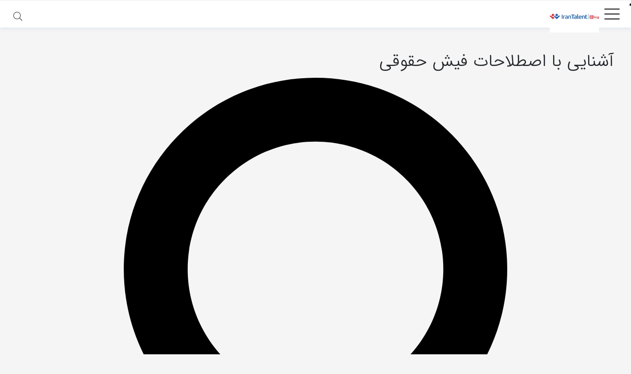

--- FILE ---
content_type: text/html; charset=UTF-8
request_url: https://www.irantalent.com/blog/terms-of-salary-slip/
body_size: 44593
content:
<!DOCTYPE html>
<html lang="fa">

<head>
  <meta charset="utf-8">
  <meta charset="UTF-8" />
  <meta name="viewport" content="width=device-width, initial-scale=1, shrink-to-fit=no">
  <meta http-equiv="X-UA-Compatible" content="IE=edge,chrome=1">
  <link rel="alternate" type="application/rss+xml" title="وبلاگ ایران تلنت RSS2 Feed" href="https://www.irantalent.com/blog/feed/" />
  <link rel="pingback" href="https://www.irantalent.com/blog/xmlrpc.php" />
  	<style>img:is([sizes="auto" i], [sizes^="auto," i]) { contain-intrinsic-size: 3000px 1500px }</style>
	
<!-- بهینه‌سازی موتور جستجو توسط Rank Math PRO - https://rankmath.com/ -->
<title>آشنایی با اصطلاحات فیش حقوقی | بلاگ ایران تلنت</title>
<meta name="description" content="در فیش حقوقی، ریز جزئیات دریافتی آنها نوشته شده است. بنابراین بهتر است تا همه کارمندان و کارفرمایان با اصطلاحات فیش حقوقی آشنا باشند.  "/>
<meta name="robots" content="follow, index, max-snippet:-1, max-video-preview:-1, max-image-preview:large"/>
<link rel="canonical" href="https://www.irantalent.com/blog/terms-of-salary-slip/" />
<meta property="og:locale" content="fa_IR" />
<meta property="og:type" content="article" />
<meta property="og:title" content="آشنایی با اصطلاحات فیش حقوقی | بلاگ ایران تلنت" />
<meta property="og:description" content="در فیش حقوقی، ریز جزئیات دریافتی آنها نوشته شده است. بنابراین بهتر است تا همه کارمندان و کارفرمایان با اصطلاحات فیش حقوقی آشنا باشند.  " />
<meta property="og:url" content="https://www.irantalent.com/blog/terms-of-salary-slip/" />
<meta property="og:site_name" content="بلاگ ایران‌تلنت" />
<meta property="article:section" content="عمومی" />
<meta property="og:updated_time" content="2024-11-04T02:01:04+03:30" />
<meta property="og:image" content="https://www.irantalent.com/blog/wp-content/uploads/2023/04/آشنایی-با-اصطلاحات-فیش-حقوقی.jpg" />
<meta property="og:image:secure_url" content="https://www.irantalent.com/blog/wp-content/uploads/2023/04/آشنایی-با-اصطلاحات-فیش-حقوقی.jpg" />
<meta property="og:image:width" content="840" />
<meta property="og:image:height" content="560" />
<meta property="og:image:alt" content="اصطلاحات فیش حقوقی" />
<meta property="og:image:type" content="image/jpeg" />
<meta property="article:published_time" content="2023-04-08T12:08:46+00:00" />
<meta property="article:modified_time" content="2024-11-03T22:31:04+00:00" />
<meta name="twitter:card" content="summary_large_image" />
<meta name="twitter:title" content="آشنایی با اصطلاحات فیش حقوقی | بلاگ ایران تلنت" />
<meta name="twitter:description" content="در فیش حقوقی، ریز جزئیات دریافتی آنها نوشته شده است. بنابراین بهتر است تا همه کارمندان و کارفرمایان با اصطلاحات فیش حقوقی آشنا باشند.  " />
<meta name="twitter:image" content="https://www.irantalent.com/blog/wp-content/uploads/2023/04/آشنایی-با-اصطلاحات-فیش-حقوقی.jpg" />
<meta name="twitter:label1" content="نویسنده" />
<meta name="twitter:data1" content="ایران تلنت" />
<meta name="twitter:label2" content="زمان خواندن" />
<meta name="twitter:data2" content="6 دقیقه" />
<script type="application/ld+json" class="rank-math-schema-pro">{"@context":"https://schema.org","@graph":[{"@type":"Organization","@id":"https://www.irantalent.com/blog/#organization","name":"\u0627\u06cc\u0631\u0627\u0646 \u062a\u0644\u0646\u062a","url":"https://www.irantalent.com/blog","logo":{"@type":"ImageObject","@id":"https://www.irantalent.com/blog/#logo","url":"https://www.irantalent.com/blog/wp-content/uploads/2024/08/irantalent.logo_.png","contentUrl":"https://www.irantalent.com/blog/wp-content/uploads/2024/08/irantalent.logo_.png","caption":"\u0628\u0644\u0627\u06af \u0627\u06cc\u0631\u0627\u0646\u200c\u062a\u0644\u0646\u062a","inLanguage":"fa-IR","width":"112","height":"112"},"legalName":"mohammadreza"},{"@type":"WebSite","@id":"https://www.irantalent.com/blog/#website","url":"https://www.irantalent.com/blog","name":"\u0628\u0644\u0627\u06af \u0627\u06cc\u0631\u0627\u0646\u200c\u062a\u0644\u0646\u062a","alternateName":"\u0645\u0642\u0627\u0644\u0627\u062a \u0627\u06cc\u0631\u0627\u0646\u200c\u062a\u0644\u0646\u062a","publisher":{"@id":"https://www.irantalent.com/blog/#organization"},"inLanguage":"fa-IR"},{"@type":"ImageObject","@id":"https://www.irantalent.com/blog/wp-content/uploads/2023/04/\u0622\u0634\u0646\u0627\u06cc\u06cc-\u0628\u0627-\u0627\u0635\u0637\u0644\u0627\u062d\u0627\u062a-\u0641\u06cc\u0634-\u062d\u0642\u0648\u0642\u06cc.jpg","url":"https://www.irantalent.com/blog/wp-content/uploads/2023/04/\u0622\u0634\u0646\u0627\u06cc\u06cc-\u0628\u0627-\u0627\u0635\u0637\u0644\u0627\u062d\u0627\u062a-\u0641\u06cc\u0634-\u062d\u0642\u0648\u0642\u06cc.jpg","width":"840","height":"560","caption":"\u0627\u0635\u0637\u0644\u0627\u062d\u0627\u062a \u0641\u06cc\u0634 \u062d\u0642\u0648\u0642\u06cc","inLanguage":"fa-IR"},{"@type":"BreadcrumbList","@id":"https://www.irantalent.com/blog/terms-of-salary-slip/#breadcrumb","itemListElement":[{"@type":"ListItem","position":"1","item":{"@id":"https://www.irantalent.com/blog/","name":"\u0628\u0644\u0627\u06af \u0627\u06cc\u0631\u0627\u0646 \u062a\u0644\u0646\u062a"}},{"@type":"ListItem","position":"2","item":{"@id":"https://www.irantalent.com/blog/category/general/","name":"\u0639\u0645\u0648\u0645\u06cc"}},{"@type":"ListItem","position":"3","item":{"@id":"https://www.irantalent.com/blog/terms-of-salary-slip/","name":"\u0622\u0634\u0646\u0627\u06cc\u06cc \u0628\u0627 \u0627\u0635\u0637\u0644\u0627\u062d\u0627\u062a \u0641\u06cc\u0634 \u062d\u0642\u0648\u0642\u06cc"}}]},{"@type":"WebPage","@id":"https://www.irantalent.com/blog/terms-of-salary-slip/#webpage","url":"https://www.irantalent.com/blog/terms-of-salary-slip/","name":"\u0622\u0634\u0646\u0627\u06cc\u06cc \u0628\u0627 \u0627\u0635\u0637\u0644\u0627\u062d\u0627\u062a \u0641\u06cc\u0634 \u062d\u0642\u0648\u0642\u06cc | \u0628\u0644\u0627\u06af \u0627\u06cc\u0631\u0627\u0646 \u062a\u0644\u0646\u062a","datePublished":"2023-04-08T15:38:46+03:30","dateModified":"2024-11-04T02:01:04+03:30","isPartOf":{"@id":"https://www.irantalent.com/blog/#website"},"primaryImageOfPage":{"@id":"https://www.irantalent.com/blog/wp-content/uploads/2023/04/\u0622\u0634\u0646\u0627\u06cc\u06cc-\u0628\u0627-\u0627\u0635\u0637\u0644\u0627\u062d\u0627\u062a-\u0641\u06cc\u0634-\u062d\u0642\u0648\u0642\u06cc.jpg"},"inLanguage":"fa-IR","breadcrumb":{"@id":"https://www.irantalent.com/blog/terms-of-salary-slip/#breadcrumb"}},{"@type":"Person","@id":"https://www.irantalent.com/blog/author/irantalent/","name":"\u0627\u06cc\u0631\u0627\u0646 \u062a\u0644\u0646\u062a","url":"https://www.irantalent.com/blog/author/irantalent/","image":{"@type":"ImageObject","@id":"https://secure.gravatar.com/avatar/be9ec6d916f656d4ae33987ae7fb3ebd?s=96&amp;d=mm&amp;r=g","url":"https://secure.gravatar.com/avatar/be9ec6d916f656d4ae33987ae7fb3ebd?s=96&amp;d=mm&amp;r=g","caption":"\u0627\u06cc\u0631\u0627\u0646 \u062a\u0644\u0646\u062a","inLanguage":"fa-IR"},"worksFor":{"@id":"https://www.irantalent.com/blog/#organization"}},{"@type":"Article","headline":"\u0622\u0634\u0646\u0627\u06cc\u06cc \u0628\u0627 \u0627\u0635\u0637\u0644\u0627\u062d\u0627\u062a \u0641\u06cc\u0634 \u062d\u0642\u0648\u0642\u06cc | \u0628\u0644\u0627\u06af \u0627\u06cc\u0631\u0627\u0646 \u062a\u0644\u0646\u062a","keywords":"\u0627\u0635\u0637\u0644\u0627\u062d\u0627\u062a \u0641\u06cc\u0634 \u062d\u0642\u0648\u0642\u06cc","datePublished":"2023-04-08T15:38:46+03:30","dateModified":"2024-11-04T02:01:04+03:30","articleSection":"\u0639\u0645\u0648\u0645\u06cc","author":{"@id":"https://www.irantalent.com/blog/author/irantalent/","name":"\u0627\u06cc\u0631\u0627\u0646 \u062a\u0644\u0646\u062a"},"publisher":{"@id":"https://www.irantalent.com/blog/#organization"},"description":"\u062f\u0631 \u0641\u06cc\u0634 \u062d\u0642\u0648\u0642\u06cc\u060c \u0631\u06cc\u0632 \u062c\u0632\u0626\u06cc\u0627\u062a \u062f\u0631\u06cc\u0627\u0641\u062a\u06cc \u0622\u0646\u0647\u0627 \u0646\u0648\u0634\u062a\u0647 \u0634\u062f\u0647 \u0627\u0633\u062a. \u0628\u0646\u0627\u0628\u0631\u0627\u06cc\u0646 \u0628\u0647\u062a\u0631 \u0627\u0633\u062a \u062a\u0627 \u0647\u0645\u0647 \u06a9\u0627\u0631\u0645\u0646\u062f\u0627\u0646 \u0648 \u06a9\u0627\u0631\u0641\u0631\u0645\u0627\u06cc\u0627\u0646 \u0628\u0627 \u0627\u0635\u0637\u0644\u0627\u062d\u0627\u062a \u0641\u06cc\u0634 \u062d\u0642\u0648\u0642\u06cc \u0622\u0634\u0646\u0627 \u0628\u0627\u0634\u0646\u062f. \u00a0","name":"\u0622\u0634\u0646\u0627\u06cc\u06cc \u0628\u0627 \u0627\u0635\u0637\u0644\u0627\u062d\u0627\u062a \u0641\u06cc\u0634 \u062d\u0642\u0648\u0642\u06cc | \u0628\u0644\u0627\u06af \u0627\u06cc\u0631\u0627\u0646 \u062a\u0644\u0646\u062a","@id":"https://www.irantalent.com/blog/terms-of-salary-slip/#richSnippet","isPartOf":{"@id":"https://www.irantalent.com/blog/terms-of-salary-slip/#webpage"},"image":{"@id":"https://www.irantalent.com/blog/wp-content/uploads/2023/04/\u0622\u0634\u0646\u0627\u06cc\u06cc-\u0628\u0627-\u0627\u0635\u0637\u0644\u0627\u062d\u0627\u062a-\u0641\u06cc\u0634-\u062d\u0642\u0648\u0642\u06cc.jpg"},"inLanguage":"fa-IR","mainEntityOfPage":{"@id":"https://www.irantalent.com/blog/terms-of-salary-slip/#webpage"}}]}</script>
<!-- /افزونه سئو ورپرس Rank Math -->

<link rel='dns-prefetch' href='//www.irantalent.com' />
<link rel='dns-prefetch' href='//www.googletagmanager.com' />
<link rel="alternate" type="application/rss+xml" title="وبلاگ ایران تلنت &raquo; آشنایی با اصطلاحات فیش حقوقی خوراک دیدگاه‌ها" href="https://www.irantalent.com/blog/terms-of-salary-slip/feed/" />
<script type="text/javascript">
/* <![CDATA[ */
window._wpemojiSettings = {"baseUrl":"https:\/\/s.w.org\/images\/core\/emoji\/15.0.3\/72x72\/","ext":".png","svgUrl":"https:\/\/s.w.org\/images\/core\/emoji\/15.0.3\/svg\/","svgExt":".svg","source":{"concatemoji":"https:\/\/www.irantalent.com\/blog\/wp-includes\/js\/wp-emoji-release.min.js?ver=6.7.4"}};
/*! This file is auto-generated */
!function(i,n){var o,s,e;function c(e){try{var t={supportTests:e,timestamp:(new Date).valueOf()};sessionStorage.setItem(o,JSON.stringify(t))}catch(e){}}function p(e,t,n){e.clearRect(0,0,e.canvas.width,e.canvas.height),e.fillText(t,0,0);var t=new Uint32Array(e.getImageData(0,0,e.canvas.width,e.canvas.height).data),r=(e.clearRect(0,0,e.canvas.width,e.canvas.height),e.fillText(n,0,0),new Uint32Array(e.getImageData(0,0,e.canvas.width,e.canvas.height).data));return t.every(function(e,t){return e===r[t]})}function u(e,t,n){switch(t){case"flag":return n(e,"\ud83c\udff3\ufe0f\u200d\u26a7\ufe0f","\ud83c\udff3\ufe0f\u200b\u26a7\ufe0f")?!1:!n(e,"\ud83c\uddfa\ud83c\uddf3","\ud83c\uddfa\u200b\ud83c\uddf3")&&!n(e,"\ud83c\udff4\udb40\udc67\udb40\udc62\udb40\udc65\udb40\udc6e\udb40\udc67\udb40\udc7f","\ud83c\udff4\u200b\udb40\udc67\u200b\udb40\udc62\u200b\udb40\udc65\u200b\udb40\udc6e\u200b\udb40\udc67\u200b\udb40\udc7f");case"emoji":return!n(e,"\ud83d\udc26\u200d\u2b1b","\ud83d\udc26\u200b\u2b1b")}return!1}function f(e,t,n){var r="undefined"!=typeof WorkerGlobalScope&&self instanceof WorkerGlobalScope?new OffscreenCanvas(300,150):i.createElement("canvas"),a=r.getContext("2d",{willReadFrequently:!0}),o=(a.textBaseline="top",a.font="600 32px Arial",{});return e.forEach(function(e){o[e]=t(a,e,n)}),o}function t(e){var t=i.createElement("script");t.src=e,t.defer=!0,i.head.appendChild(t)}"undefined"!=typeof Promise&&(o="wpEmojiSettingsSupports",s=["flag","emoji"],n.supports={everything:!0,everythingExceptFlag:!0},e=new Promise(function(e){i.addEventListener("DOMContentLoaded",e,{once:!0})}),new Promise(function(t){var n=function(){try{var e=JSON.parse(sessionStorage.getItem(o));if("object"==typeof e&&"number"==typeof e.timestamp&&(new Date).valueOf()<e.timestamp+604800&&"object"==typeof e.supportTests)return e.supportTests}catch(e){}return null}();if(!n){if("undefined"!=typeof Worker&&"undefined"!=typeof OffscreenCanvas&&"undefined"!=typeof URL&&URL.createObjectURL&&"undefined"!=typeof Blob)try{var e="postMessage("+f.toString()+"("+[JSON.stringify(s),u.toString(),p.toString()].join(",")+"));",r=new Blob([e],{type:"text/javascript"}),a=new Worker(URL.createObjectURL(r),{name:"wpTestEmojiSupports"});return void(a.onmessage=function(e){c(n=e.data),a.terminate(),t(n)})}catch(e){}c(n=f(s,u,p))}t(n)}).then(function(e){for(var t in e)n.supports[t]=e[t],n.supports.everything=n.supports.everything&&n.supports[t],"flag"!==t&&(n.supports.everythingExceptFlag=n.supports.everythingExceptFlag&&n.supports[t]);n.supports.everythingExceptFlag=n.supports.everythingExceptFlag&&!n.supports.flag,n.DOMReady=!1,n.readyCallback=function(){n.DOMReady=!0}}).then(function(){return e}).then(function(){var e;n.supports.everything||(n.readyCallback(),(e=n.source||{}).concatemoji?t(e.concatemoji):e.wpemoji&&e.twemoji&&(t(e.twemoji),t(e.wpemoji)))}))}((window,document),window._wpemojiSettings);
/* ]]> */
</script>
<style id='wp-emoji-styles-inline-css' type='text/css'>

	img.wp-smiley, img.emoji {
		display: inline !important;
		border: none !important;
		box-shadow: none !important;
		height: 1em !important;
		width: 1em !important;
		margin: 0 0.07em !important;
		vertical-align: -0.1em !important;
		background: none !important;
		padding: 0 !important;
	}
</style>
<link rel='stylesheet' id='wp-block-library-rtl-css' href='https://www.irantalent.com/blog/wp-includes/css/dist/block-library/style-rtl.min.css?ver=6.7.4' type='text/css' media='all' />
<link rel='stylesheet' id='jet-engine-frontend-css' href='https://www.irantalent.com/blog/wp-content/plugins/jet-engine/assets/css/frontend.css?ver=3.5.4' type='text/css' media='all' />
<style id='classic-theme-styles-inline-css' type='text/css'>
/*! This file is auto-generated */
.wp-block-button__link{color:#fff;background-color:#32373c;border-radius:9999px;box-shadow:none;text-decoration:none;padding:calc(.667em + 2px) calc(1.333em + 2px);font-size:1.125em}.wp-block-file__button{background:#32373c;color:#fff;text-decoration:none}
</style>
<style id='global-styles-inline-css' type='text/css'>
:root{--wp--preset--aspect-ratio--square: 1;--wp--preset--aspect-ratio--4-3: 4/3;--wp--preset--aspect-ratio--3-4: 3/4;--wp--preset--aspect-ratio--3-2: 3/2;--wp--preset--aspect-ratio--2-3: 2/3;--wp--preset--aspect-ratio--16-9: 16/9;--wp--preset--aspect-ratio--9-16: 9/16;--wp--preset--color--black: #000000;--wp--preset--color--cyan-bluish-gray: #abb8c3;--wp--preset--color--white: #ffffff;--wp--preset--color--pale-pink: #f78da7;--wp--preset--color--vivid-red: #cf2e2e;--wp--preset--color--luminous-vivid-orange: #ff6900;--wp--preset--color--luminous-vivid-amber: #fcb900;--wp--preset--color--light-green-cyan: #7bdcb5;--wp--preset--color--vivid-green-cyan: #00d084;--wp--preset--color--pale-cyan-blue: #8ed1fc;--wp--preset--color--vivid-cyan-blue: #0693e3;--wp--preset--color--vivid-purple: #9b51e0;--wp--preset--gradient--vivid-cyan-blue-to-vivid-purple: linear-gradient(135deg,rgba(6,147,227,1) 0%,rgb(155,81,224) 100%);--wp--preset--gradient--light-green-cyan-to-vivid-green-cyan: linear-gradient(135deg,rgb(122,220,180) 0%,rgb(0,208,130) 100%);--wp--preset--gradient--luminous-vivid-amber-to-luminous-vivid-orange: linear-gradient(135deg,rgba(252,185,0,1) 0%,rgba(255,105,0,1) 100%);--wp--preset--gradient--luminous-vivid-orange-to-vivid-red: linear-gradient(135deg,rgba(255,105,0,1) 0%,rgb(207,46,46) 100%);--wp--preset--gradient--very-light-gray-to-cyan-bluish-gray: linear-gradient(135deg,rgb(238,238,238) 0%,rgb(169,184,195) 100%);--wp--preset--gradient--cool-to-warm-spectrum: linear-gradient(135deg,rgb(74,234,220) 0%,rgb(151,120,209) 20%,rgb(207,42,186) 40%,rgb(238,44,130) 60%,rgb(251,105,98) 80%,rgb(254,248,76) 100%);--wp--preset--gradient--blush-light-purple: linear-gradient(135deg,rgb(255,206,236) 0%,rgb(152,150,240) 100%);--wp--preset--gradient--blush-bordeaux: linear-gradient(135deg,rgb(254,205,165) 0%,rgb(254,45,45) 50%,rgb(107,0,62) 100%);--wp--preset--gradient--luminous-dusk: linear-gradient(135deg,rgb(255,203,112) 0%,rgb(199,81,192) 50%,rgb(65,88,208) 100%);--wp--preset--gradient--pale-ocean: linear-gradient(135deg,rgb(255,245,203) 0%,rgb(182,227,212) 50%,rgb(51,167,181) 100%);--wp--preset--gradient--electric-grass: linear-gradient(135deg,rgb(202,248,128) 0%,rgb(113,206,126) 100%);--wp--preset--gradient--midnight: linear-gradient(135deg,rgb(2,3,129) 0%,rgb(40,116,252) 100%);--wp--preset--font-size--small: 13px;--wp--preset--font-size--medium: 20px;--wp--preset--font-size--large: 36px;--wp--preset--font-size--x-large: 42px;--wp--preset--spacing--20: 0.44rem;--wp--preset--spacing--30: 0.67rem;--wp--preset--spacing--40: 1rem;--wp--preset--spacing--50: 1.5rem;--wp--preset--spacing--60: 2.25rem;--wp--preset--spacing--70: 3.38rem;--wp--preset--spacing--80: 5.06rem;--wp--preset--shadow--natural: 6px 6px 9px rgba(0, 0, 0, 0.2);--wp--preset--shadow--deep: 12px 12px 50px rgba(0, 0, 0, 0.4);--wp--preset--shadow--sharp: 6px 6px 0px rgba(0, 0, 0, 0.2);--wp--preset--shadow--outlined: 6px 6px 0px -3px rgba(255, 255, 255, 1), 6px 6px rgba(0, 0, 0, 1);--wp--preset--shadow--crisp: 6px 6px 0px rgba(0, 0, 0, 1);}:where(.is-layout-flex){gap: 0.5em;}:where(.is-layout-grid){gap: 0.5em;}body .is-layout-flex{display: flex;}.is-layout-flex{flex-wrap: wrap;align-items: center;}.is-layout-flex > :is(*, div){margin: 0;}body .is-layout-grid{display: grid;}.is-layout-grid > :is(*, div){margin: 0;}:where(.wp-block-columns.is-layout-flex){gap: 2em;}:where(.wp-block-columns.is-layout-grid){gap: 2em;}:where(.wp-block-post-template.is-layout-flex){gap: 1.25em;}:where(.wp-block-post-template.is-layout-grid){gap: 1.25em;}.has-black-color{color: var(--wp--preset--color--black) !important;}.has-cyan-bluish-gray-color{color: var(--wp--preset--color--cyan-bluish-gray) !important;}.has-white-color{color: var(--wp--preset--color--white) !important;}.has-pale-pink-color{color: var(--wp--preset--color--pale-pink) !important;}.has-vivid-red-color{color: var(--wp--preset--color--vivid-red) !important;}.has-luminous-vivid-orange-color{color: var(--wp--preset--color--luminous-vivid-orange) !important;}.has-luminous-vivid-amber-color{color: var(--wp--preset--color--luminous-vivid-amber) !important;}.has-light-green-cyan-color{color: var(--wp--preset--color--light-green-cyan) !important;}.has-vivid-green-cyan-color{color: var(--wp--preset--color--vivid-green-cyan) !important;}.has-pale-cyan-blue-color{color: var(--wp--preset--color--pale-cyan-blue) !important;}.has-vivid-cyan-blue-color{color: var(--wp--preset--color--vivid-cyan-blue) !important;}.has-vivid-purple-color{color: var(--wp--preset--color--vivid-purple) !important;}.has-black-background-color{background-color: var(--wp--preset--color--black) !important;}.has-cyan-bluish-gray-background-color{background-color: var(--wp--preset--color--cyan-bluish-gray) !important;}.has-white-background-color{background-color: var(--wp--preset--color--white) !important;}.has-pale-pink-background-color{background-color: var(--wp--preset--color--pale-pink) !important;}.has-vivid-red-background-color{background-color: var(--wp--preset--color--vivid-red) !important;}.has-luminous-vivid-orange-background-color{background-color: var(--wp--preset--color--luminous-vivid-orange) !important;}.has-luminous-vivid-amber-background-color{background-color: var(--wp--preset--color--luminous-vivid-amber) !important;}.has-light-green-cyan-background-color{background-color: var(--wp--preset--color--light-green-cyan) !important;}.has-vivid-green-cyan-background-color{background-color: var(--wp--preset--color--vivid-green-cyan) !important;}.has-pale-cyan-blue-background-color{background-color: var(--wp--preset--color--pale-cyan-blue) !important;}.has-vivid-cyan-blue-background-color{background-color: var(--wp--preset--color--vivid-cyan-blue) !important;}.has-vivid-purple-background-color{background-color: var(--wp--preset--color--vivid-purple) !important;}.has-black-border-color{border-color: var(--wp--preset--color--black) !important;}.has-cyan-bluish-gray-border-color{border-color: var(--wp--preset--color--cyan-bluish-gray) !important;}.has-white-border-color{border-color: var(--wp--preset--color--white) !important;}.has-pale-pink-border-color{border-color: var(--wp--preset--color--pale-pink) !important;}.has-vivid-red-border-color{border-color: var(--wp--preset--color--vivid-red) !important;}.has-luminous-vivid-orange-border-color{border-color: var(--wp--preset--color--luminous-vivid-orange) !important;}.has-luminous-vivid-amber-border-color{border-color: var(--wp--preset--color--luminous-vivid-amber) !important;}.has-light-green-cyan-border-color{border-color: var(--wp--preset--color--light-green-cyan) !important;}.has-vivid-green-cyan-border-color{border-color: var(--wp--preset--color--vivid-green-cyan) !important;}.has-pale-cyan-blue-border-color{border-color: var(--wp--preset--color--pale-cyan-blue) !important;}.has-vivid-cyan-blue-border-color{border-color: var(--wp--preset--color--vivid-cyan-blue) !important;}.has-vivid-purple-border-color{border-color: var(--wp--preset--color--vivid-purple) !important;}.has-vivid-cyan-blue-to-vivid-purple-gradient-background{background: var(--wp--preset--gradient--vivid-cyan-blue-to-vivid-purple) !important;}.has-light-green-cyan-to-vivid-green-cyan-gradient-background{background: var(--wp--preset--gradient--light-green-cyan-to-vivid-green-cyan) !important;}.has-luminous-vivid-amber-to-luminous-vivid-orange-gradient-background{background: var(--wp--preset--gradient--luminous-vivid-amber-to-luminous-vivid-orange) !important;}.has-luminous-vivid-orange-to-vivid-red-gradient-background{background: var(--wp--preset--gradient--luminous-vivid-orange-to-vivid-red) !important;}.has-very-light-gray-to-cyan-bluish-gray-gradient-background{background: var(--wp--preset--gradient--very-light-gray-to-cyan-bluish-gray) !important;}.has-cool-to-warm-spectrum-gradient-background{background: var(--wp--preset--gradient--cool-to-warm-spectrum) !important;}.has-blush-light-purple-gradient-background{background: var(--wp--preset--gradient--blush-light-purple) !important;}.has-blush-bordeaux-gradient-background{background: var(--wp--preset--gradient--blush-bordeaux) !important;}.has-luminous-dusk-gradient-background{background: var(--wp--preset--gradient--luminous-dusk) !important;}.has-pale-ocean-gradient-background{background: var(--wp--preset--gradient--pale-ocean) !important;}.has-electric-grass-gradient-background{background: var(--wp--preset--gradient--electric-grass) !important;}.has-midnight-gradient-background{background: var(--wp--preset--gradient--midnight) !important;}.has-small-font-size{font-size: var(--wp--preset--font-size--small) !important;}.has-medium-font-size{font-size: var(--wp--preset--font-size--medium) !important;}.has-large-font-size{font-size: var(--wp--preset--font-size--large) !important;}.has-x-large-font-size{font-size: var(--wp--preset--font-size--x-large) !important;}
:where(.wp-block-post-template.is-layout-flex){gap: 1.25em;}:where(.wp-block-post-template.is-layout-grid){gap: 1.25em;}
:where(.wp-block-columns.is-layout-flex){gap: 2em;}:where(.wp-block-columns.is-layout-grid){gap: 2em;}
:root :where(.wp-block-pullquote){font-size: 1.5em;line-height: 1.6;}
</style>
<link rel='stylesheet' id='style_file-css' href='https://www.irantalent.com/blog/wp-content/plugins/job_handler/assets/style.css?ver=6.7.4' type='text/css' media='all' />
<link rel='stylesheet' id='wp-ulike-css' href='https://www.irantalent.com/blog/wp-content/plugins/wp-ulike/assets/css/wp-ulike.min.css?ver=4.7.7' type='text/css' media='all' />
<link rel='stylesheet' id='ez-toc-css' href='https://www.irantalent.com/blog/wp-content/plugins/easy-table-of-contents/assets/css/screen.min.css?ver=2.0.76' type='text/css' media='all' />
<style id='ez-toc-inline-css' type='text/css'>
div#ez-toc-container .ez-toc-title {font-size: 120%;}div#ez-toc-container .ez-toc-title {font-weight: 500;}div#ez-toc-container ul li , div#ez-toc-container ul li a {font-size: 95%;}div#ez-toc-container ul li , div#ez-toc-container ul li a {font-weight: 500;}div#ez-toc-container nav ul ul li {font-size: 90%;}
.ez-toc-container-direction {direction: rtl;}.ez-toc-counter-rtl ul {direction: rtl;counter-reset: item-level1, item-level2, item-level3, item-level4, item-level5, item-level6;}.ez-toc-counter-rtl ul ul {direction: rtl;counter-reset: item-level2, item-level3, item-level4, item-level5, item-level6;}.ez-toc-counter-rtl ul ul ul {direction: rtl;counter-reset: item-level3, item-level4, item-level5, item-level6;}.ez-toc-counter-rtl ul ul ul ul {direction: rtl;counter-reset: item-level4, item-level5, item-level6;}.ez-toc-counter-rtl ul ul ul ul ul {direction: rtl;counter-reset: item-level5, item-level6;}.ez-toc-counter-rtl ul ul ul ul ul ul {direction: rtl;counter-reset: item-level6;}.ez-toc-counter-rtl ul li {counter-increment: item-level1;}.ez-toc-counter-rtl ul ul li {counter-increment: item-level2;}.ez-toc-counter-rtl ul ul ul li {counter-increment: item-level3;}.ez-toc-counter-rtl ul ul ul ul li {counter-increment: item-level4;}.ez-toc-counter-rtl ul ul ul ul ul li {counter-increment: item-level5;}.ez-toc-counter-rtl ul ul ul ul ul ul li {counter-increment: item-level6;}.ez-toc-counter-rtl nav ul li a::before {content: counter(item-level1, decimal) '. ';float: right;margin-left: 0.2rem;flex-grow: 0;flex-shrink: 0;  }.ez-toc-counter-rtl nav ul ul li a::before {content: counter(item-level2, decimal) "." counter(item-level1, decimal) '. ';float: right;margin-left: 0.2rem;flex-grow: 0;flex-shrink: 0;  }.ez-toc-counter-rtl nav ul ul ul li a::before {content: counter(item-level3, decimal) "." counter(item-level2, decimal) "." counter(item-level1, decimal) '. ';float: right;margin-left: 0.2rem;flex-grow: 0;flex-shrink: 0;  }.ez-toc-counter-rtl nav ul ul ul ul li a::before {content: counter(item-level4, decimal) "." counter(item-level3, decimal) "." counter(item-level2, decimal) "." counter(item-level1, decimal) '. ';float: right;margin-left: 0.2rem;flex-grow: 0;flex-shrink: 0;  }.ez-toc-counter-rtl nav ul ul ul ul ul li a::before {content: counter(item-level5, decimal) "." counter(item-level4, decimal) "." counter(item-level3, decimal) "." counter(item-level2, decimal) "." counter(item-level1, decimal) '. ';float: right;margin-left: 0.2rem;flex-grow: 0;flex-shrink: 0;  }.ez-toc-counter-rtl nav ul ul ul ul ul ul li a::before {content: counter(item-level6, decimal) "." counter(item-level5, decimal) "." counter(item-level4, decimal) "." counter(item-level3, decimal) "." counter(item-level2, decimal) "." counter(item-level1, decimal) '. ';float: right;margin-left: 0.2rem;flex-grow: 0;flex-shrink: 0;  }.ez-toc-widget-direction {direction: rtl;}.ez-toc-widget-container-rtl ul {direction: rtl;counter-reset: item-level1, item-level2, item-level3, item-level4, item-level5, item-level6;}.ez-toc-widget-container-rtl ul ul {direction: rtl;counter-reset: item-level2, item-level3, item-level4, item-level5, item-level6;}.ez-toc-widget-container-rtl ul ul ul {direction: rtl;counter-reset: item-level3, item-level4, item-level5, item-level6;}.ez-toc-widget-container-rtl ul ul ul ul {direction: rtl;counter-reset: item-level4, item-level5, item-level6;}.ez-toc-widget-container-rtl ul ul ul ul ul {direction: rtl;counter-reset: item-level5, item-level6;}.ez-toc-widget-container-rtl ul ul ul ul ul ul {direction: rtl;counter-reset: item-level6;}.ez-toc-widget-container-rtl ul li {counter-increment: item-level1;}.ez-toc-widget-container-rtl ul ul li {counter-increment: item-level2;}.ez-toc-widget-container-rtl ul ul ul li {counter-increment: item-level3;}.ez-toc-widget-container-rtl ul ul ul ul li {counter-increment: item-level4;}.ez-toc-widget-container-rtl ul ul ul ul ul li {counter-increment: item-level5;}.ez-toc-widget-container-rtl ul ul ul ul ul ul li {counter-increment: item-level6;}.ez-toc-widget-container-rtl nav ul li a::before {content: counter(item-level1, decimal) '. ';float: right;margin-left: 0.2rem;flex-grow: 0;flex-shrink: 0;  }.ez-toc-widget-container-rtl nav ul ul li a::before {content: counter(item-level2, decimal) "." counter(item-level1, decimal) '. ';float: right;margin-left: 0.2rem;flex-grow: 0;flex-shrink: 0;  }.ez-toc-widget-container-rtl nav ul ul ul li a::before {content: counter(item-level3, decimal) "." counter(item-level2, decimal) "." counter(item-level1, decimal) '. ';float: right;margin-left: 0.2rem;flex-grow: 0;flex-shrink: 0;  }.ez-toc-widget-container-rtl nav ul ul ul ul li a::before {content: counter(item-level4, decimal) "." counter(item-level3, decimal) "." counter(item-level2, decimal) "." counter(item-level1, decimal) '. ';float: right;margin-left: 0.2rem;flex-grow: 0;flex-shrink: 0;  }.ez-toc-widget-container-rtl nav ul ul ul ul ul li a::before {content: counter(item-level5, decimal) "." counter(item-level4, decimal) "." counter(item-level3, decimal) "." counter(item-level2, decimal) "." counter(item-level1, decimal) '. ';float: right;margin-left: 0.2rem;flex-grow: 0;flex-shrink: 0;  }.ez-toc-widget-container-rtl nav ul ul ul ul ul ul li a::before {content: counter(item-level6, decimal) "." counter(item-level5, decimal) "." counter(item-level4, decimal) "." counter(item-level3, decimal) "." counter(item-level2, decimal) "." counter(item-level1, decimal) '. ';float: right;margin-left: 0.2rem;flex-grow: 0;flex-shrink: 0;  }
</style>
<link rel='stylesheet' id='bootstrap-rtl-css' href='https://www.irantalent.com/blog/wp-content/themes/leora/assets/css/bootstrap.min.css' type='text/css' media='all' />
<link rel='stylesheet' id='owl.carousel-css' href='https://www.irantalent.com/blog/wp-content/themes/leora/assets/css/owl.carousel.min.css?ver=6.7.4' type='text/css' media='all' />
<link rel='stylesheet' id='style-css' href='https://www.irantalent.com/blog/wp-content/themes/leora/assets/css/style.min.css' type='text/css' media='all' />
<link rel='stylesheet' id='shop-css' href='https://www.irantalent.com/blog/wp-content/themes/leora/assets/css/shop.min.css' type='text/css' media='all' />
<link rel='stylesheet' id='Responsive-css' href='https://www.irantalent.com/blog/wp-content/themes/leora/assets/css/Responsive.min.css' type='text/css' media='all' />
<link rel='stylesheet' id='fontawesome-css' href='https://www.irantalent.com/blog/wp-content/themes/leora/assets/fontawesome/css/all.min.css' type='text/css' media='all' />
<link rel='stylesheet' id='elementor-frontend-css' href='https://www.irantalent.com/blog/wp-content/plugins/elementor/assets/css/frontend-rtl.min.css?ver=3.25.10' type='text/css' media='all' />
<link rel='stylesheet' id='widget-image-css' href='https://www.irantalent.com/blog/wp-content/plugins/elementor/assets/css/widget-image-rtl.min.css?ver=3.25.10' type='text/css' media='all' />
<link rel='stylesheet' id='widget-text-editor-css' href='https://www.irantalent.com/blog/wp-content/plugins/elementor/assets/css/widget-text-editor-rtl.min.css?ver=3.25.10' type='text/css' media='all' />
<link rel='stylesheet' id='widget-social-icons-css' href='https://www.irantalent.com/blog/wp-content/plugins/elementor/assets/css/widget-social-icons-rtl.min.css?ver=3.25.10' type='text/css' media='all' />
<link rel='stylesheet' id='e-apple-webkit-css' href='https://www.irantalent.com/blog/wp-content/plugins/elementor/assets/css/conditionals/apple-webkit.min.css?ver=3.25.10' type='text/css' media='all' />
<link rel='stylesheet' id='widget-heading-css' href='https://www.irantalent.com/blog/wp-content/plugins/elementor/assets/css/widget-heading-rtl.min.css?ver=3.25.10' type='text/css' media='all' />
<link rel='stylesheet' id='widget-nav-menu-css' href='https://www.irantalent.com/blog/wp-content/plugins/elementor-pro/assets/css/widget-nav-menu-rtl.min.css?ver=3.24.4' type='text/css' media='all' />
<link rel='stylesheet' id='widget-theme-elements-css' href='https://www.irantalent.com/blog/wp-content/plugins/elementor-pro/assets/css/widget-theme-elements-rtl.min.css?ver=3.24.4' type='text/css' media='all' />
<link rel='stylesheet' id='widget-icon-list-css' href='https://www.irantalent.com/blog/wp-content/plugins/elementor/assets/css/widget-icon-list-rtl.min.css?ver=3.25.10' type='text/css' media='all' />
<link rel='stylesheet' id='widget-loop-builder-css' href='https://www.irantalent.com/blog/wp-content/plugins/elementor-pro/assets/css/widget-loop-builder-rtl.min.css?ver=3.24.4' type='text/css' media='all' />
<link rel='stylesheet' id='swiper-css' href='https://www.irantalent.com/blog/wp-content/plugins/elementor/assets/lib/swiper/v8/css/swiper.min.css?ver=8.4.5' type='text/css' media='all' />
<link rel='stylesheet' id='e-swiper-css' href='https://www.irantalent.com/blog/wp-content/plugins/elementor/assets/css/conditionals/e-swiper.min.css?ver=3.25.10' type='text/css' media='all' />
<link rel='stylesheet' id='widget-icon-box-css' href='https://www.irantalent.com/blog/wp-content/plugins/elementor/assets/css/widget-icon-box-rtl.min.css?ver=3.25.10' type='text/css' media='all' />
<link rel='stylesheet' id='elementor-post-13929-css' href='https://www.irantalent.com/blog/wp-content/uploads/elementor/css/post-13929.css?ver=1762799678' type='text/css' media='all' />
<link rel='stylesheet' id='elementor-pro-css' href='https://www.irantalent.com/blog/wp-content/plugins/elementor-pro/assets/css/frontend-rtl.min.css?ver=3.24.4' type='text/css' media='all' />
<link rel='stylesheet' id='elementor-post-14141-css' href='https://www.irantalent.com/blog/wp-content/uploads/elementor/css/post-14141.css?ver=1766915193' type='text/css' media='all' />
<link rel='stylesheet' id='elementor-post-14165-css' href='https://www.irantalent.com/blog/wp-content/uploads/elementor/css/post-14165.css?ver=1766929789' type='text/css' media='all' />
<script type="text/javascript" src="https://www.irantalent.com/blog/wp-content/themes/leora/assets/js/jquery.js?ver=1.0" id="jquery-js"></script>
<script type="text/javascript" src="https://www.irantalent.com/blog/wp-content/themes/leora/assets/js/kit.fontawesome.js?ver=6.7.4" id="fontawesome-js"></script>
<script type="text/javascript" id="ajax_comment-js-extra">
/* <![CDATA[ */
var misha_ajax_comment_params = {"ajaxurl":"https:\/\/www.irantalent.com\/blog\/wp-admin\/admin-ajax.php"};
/* ]]> */
</script>
<script type="text/javascript" src="https://www.irantalent.com/blog/wp-content/themes/leora/assets/js/ajax-comment.min.js?ver=true" id="ajax_comment-js"></script>
<script type="text/javascript" id="ajax-contact-script-js-extra">
/* <![CDATA[ */
var ajax_contact_object = {"ajax_url":"https:\/\/www.irantalent.com\/blog\/wp-admin\/admin-ajax.php","loading_message":"\u062f\u0631 \u062d\u0627\u0644 \u0627\u0631\u0633\u0627\u0644 \u0627\u0637\u0644\u0627\u0639\u0627\u062a \u060c \u0644\u0637\u0641\u0627 \u0635\u0628\u0631 \u06a9\u0646\u06cc\u062f..."};
/* ]]> */
</script>
<script type="text/javascript" src="https://www.irantalent.com/blog/wp-content/themes/leora/assets/js/ajax-contact-script.js?ver=6.7.4" id="ajax-contact-script-js"></script>
<link rel="https://api.w.org/" href="https://www.irantalent.com/blog/wp-json/" /><link rel="alternate" title="JSON" type="application/json" href="https://www.irantalent.com/blog/wp-json/wp/v2/posts/10974" /><link rel="EditURI" type="application/rsd+xml" title="RSD" href="https://www.irantalent.com/blog/xmlrpc.php?rsd" />
<link rel="stylesheet" href="https://www.irantalent.com/blog/wp-content/themes/leora/rtl.css" type="text/css" media="screen" />
<link rel='shortlink' href='https://www.irantalent.com/blog/?p=10974' />
<link rel="alternate" title="oEmbed (JSON)" type="application/json+oembed" href="https://www.irantalent.com/blog/wp-json/oembed/1.0/embed?url=https%3A%2F%2Fwww.irantalent.com%2Fblog%2Fterms-of-salary-slip%2F" />
<link rel="alternate" title="oEmbed (XML)" type="text/xml+oembed" href="https://www.irantalent.com/blog/wp-json/oembed/1.0/embed?url=https%3A%2F%2Fwww.irantalent.com%2Fblog%2Fterms-of-salary-slip%2F&#038;format=xml" />
<meta name="generator" content="Site Kit by Google 1.165.0" /><style type='text/css'>.rp4wp-related-post-image{
    max-width: 110px;
}

.rp4wp-related-posts li{
    list-style: none;
    display: none;
    flex-direction: row;
    align-items: center;
    gap: 20px;
}
.rp4wp-related-posts ul{
    margin: 0!important;
}
.rp4wp-related-posts h3{
    margin: 0!important;
}
.rp4wp-related-post-image img{
	    margin: 0!important;
}
.rp4wp-related-post-content span{
	    font-weight: 600;
}
@media only screen and (max-width: 600px) {
    .rp4wp-related-posts li{
                align-items: center;
            gap: 10px;
    }
    
	.rp4wp-related-post-image{
    max-width: 60px;
}
.rp4wp-related-post-content{
    line-height: 20px;
}
	
  }</style>
    <style>
    .quantity input::-webkit-outer-spin-button,
    .quantity input::-webkit-inner-spin-button {
        display: none;
        margin: 0;
    }
    .quantity input.qty {
        appearance: textfield;
        -webkit-appearance: none;
        -moz-appearance: textfield;
    }
    </style>
    <meta name="google-site-verification" content="kIzfRazULiMEjHDSzqi8pjmv5vqsvOW2SAIqME4s0Ww"><meta name="google-site-verification" content="hWlsTBv9c6waw3rmbUnGaNUNIP6E63J3REuzVdRBcRE"><meta name="generator" content="Elementor 3.25.10; features: e_font_icon_svg, additional_custom_breakpoints, e_optimized_control_loading, e_element_cache; settings: css_print_method-external, google_font-enabled, font_display-swap">
			<style>
				.e-con.e-parent:nth-of-type(n+4):not(.e-lazyloaded):not(.e-no-lazyload),
				.e-con.e-parent:nth-of-type(n+4):not(.e-lazyloaded):not(.e-no-lazyload) * {
					background-image: none !important;
				}
				@media screen and (max-height: 1024px) {
					.e-con.e-parent:nth-of-type(n+3):not(.e-lazyloaded):not(.e-no-lazyload),
					.e-con.e-parent:nth-of-type(n+3):not(.e-lazyloaded):not(.e-no-lazyload) * {
						background-image: none !important;
					}
				}
				@media screen and (max-height: 640px) {
					.e-con.e-parent:nth-of-type(n+2):not(.e-lazyloaded):not(.e-no-lazyload),
					.e-con.e-parent:nth-of-type(n+2):not(.e-lazyloaded):not(.e-no-lazyload) * {
						background-image: none !important;
					}
				}
			</style>
			
<!-- Google Tag Manager snippet added by Site Kit -->
<script type="text/javascript">
/* <![CDATA[ */

			( function( w, d, s, l, i ) {
				w[l] = w[l] || [];
				w[l].push( {'gtm.start': new Date().getTime(), event: 'gtm.js'} );
				var f = d.getElementsByTagName( s )[0],
					j = d.createElement( s ), dl = l != 'dataLayer' ? '&l=' + l : '';
				j.async = true;
				j.src = 'https://www.googletagmanager.com/gtm.js?id=' + i + dl;
				f.parentNode.insertBefore( j, f );
			} )( window, document, 'script', 'dataLayer', 'GTM-5S2WCB5C' );
			
/* ]]> */
</script>

<!-- End Google Tag Manager snippet added by Site Kit -->
<link rel="icon" href="https://www.irantalent.com/blog/wp-content/uploads/2020/11/logo-copy-3.png" sizes="32x32" />
<link rel="icon" href="https://www.irantalent.com/blog/wp-content/uploads/2020/11/logo-copy-3.png" sizes="192x192" />
<link rel="apple-touch-icon" href="https://www.irantalent.com/blog/wp-content/uploads/2020/11/logo-copy-3.png" />
<meta name="msapplication-TileImage" content="https://www.irantalent.com/blog/wp-content/uploads/2020/11/logo-copy-3.png" />
  <style>
    /* -------------------------------------- general -------------*/
    .image-container img,.sidebar-area li a img, .widget-posts-list li a img,.single-def .article_image,
    .article-header,.row.bg-white,.woo_box__content,.single-share-box-container,.border_radius_sin3,
    .post-content img,.related-item,.single-author-box-container,.advertising_area, .related_posts_lists,
    .post.sin-content,.sidebar-area,.post-content figure,.comments-area,.header_download,.single-next-prev-posts,
    .woo_page_qus__content{
      border-radius:15px !important;
    }
    .single-2 .header_img-single{
      border-bottom-left-radius: 15px !important;
      border-bottom-right-radius: 15px !important;
    }
    .single-2 .breadcrumb_DB{
      border-top-left-radius: 15px !important;
      border-top-right-radius: 15px !important;
    }
    #commentform textarea,#commentform input, textarea,#commentform input[type="submit"], button,
    .single-share-box-container .single-share-box-link input{
      border-radius:15px !important;
    }
    .social_bott_footer{
      background-color:  !important;
    }
    /* --------------------------------------general end --------------*/
    /* -------------------------------------- single 8 --------------*/
    .post-template-single-6{
      background-color: #ffff !important;
    }
    /* -------------------------------------- single 8 end--------------*/
    /* -------------------------------------- single 8 --------------*/
    .post-template-single-8,.single_8 .breadcrumb_DB{
      background-color: #ffff !important;
    }
    /* -------------------------------------- single 8 end--------------*/
    /* -------------------------------------- single 9 --------------*/
    .post-template-single-9,.single_9 .breadcrumb_DB{
      background-color: #ffff !important;
    }
    /* -------------------------------------- single 9 end--------------*/
    /* -------------------------------------- single 10 --------------*/
    .post-template-single-10,.single_10 .breadcrumb_DB{
      background-color: #ffff !important;
    }
    /* -------------------------------------- single 10 end--------------*/
    /* -------------------------------------- single 11 --------------*/
    .post-template-single-11{
      background-color: #ffff !important;
    }
    /* -------------------------------------- single 11 end--------------*/
    /* -------------------------------------- single 12 --------------*/
    .post-template-single-12{
      background-color: #ededed !important;
    }
    /* -------------------------------------- single 12 end--------------*/
    /* -------------------------------------- tab footer --------------*/
    .tab-title.active{
      background-color: #fff !important;
    }
    .tab-title.active{
      color: #212121 !important;
    }
    .tab-title{
      color: #212121;
    }
    .tab-title{
      border-color: #dbdbdb !important;
    }
    .article_post2 .tab-content article{
      border-radius:0px !important;
    }
    .article_popular_top .card__bookmark{
      background-color: #0075e7 !important;
    }
    .article_popular_top .card__bookmark{
      color: #fff !important;
    }
    .article_popular_top .card__overload--category{
      background-color: #16205b !important;
    }
    .article_popular_top .card__overload--category{
      color: #fff !important;
    }
    .article_popular_top .sectionshowcase{
      border-radius:0px !important;
    }
    /* -------------------------------------- tab footer end--------------*/
    /* -------------------------------------- social network on the footer --------------*/
    .social_footer.sbi_images .sbi_photo_wrap a img,.social_footer.sbi_images .sbi_photo_wrap a::after{
      border-radius:0px !important;
    }
    .social_footer .btn-instagram{
      background: linear-gradient(to right, rgb(254, 79, 112) 0%, rgb(255, 163, 135) 51%, rgb(254, 79, 112) 100%) 0% 0% / 200%;
    }
    /* -------------------------------------- social network on the footer end--------------*/
    /* -------------------------------------- product style --------------*/
    .pric-box .btn-add-to-cart.bef_bth_cart,
    .arch_card_pro .yith-wcwl-add-to-wishlist i,
    .woocommerce-cart .wc-proceed-to-checkout a.checkout-button,
    .arch_card_pro a.added_to_cart:hover, .arch_card_pro a.button:hover, .arch_card_pro a.added_to_cart, .arch_card_pro a.button{
      background-color: #f95454 !important;
    }
    .pric-box .btn-add-to-cart.bef_bth_cart,
    .arch_card_pro .yith-wcwl-add-to-wishlist i,
    .woocommerce-cart .wc-proceed-to-checkout a.checkout-button,
    .arch_card_pro a.added_to_cart:hover, .arch_card_pro a.button:hover, .arch_card_pro a.added_to_cart, .arch_card_pro a.button{
      color: #fff !important;
    }

    /* -------------------------------------- header mobile --------------*/
    .mobile-header,
    .mobile-header .product-serchform-wc .search-wrapper input,
    .mobile-header .ic-cart-pro .navbar-nav .dropdown-menu{
      background-color: #fff !important;
    }
    .mobile-header .product-serchform-wc .search-wrapper input,
    .mobile-header .he-search .submit_button::before {
      border-color:#eee !important;
    }
    .mobile-header .item-head-respan > a > i,
    .mobile-header .ic-cart-pro #cd-hamburger-menu-dec a i,
    .mobile-header .category-searchform,
    .mobile-header .he-search .submit_button i,
    .mobile-header .ic-cart-pro .li-user-lo i,
    .mobile-header .he-search input,
    .mobile-header .ic-cart-pro .navbar-nav .dropdown-menu a{
      color:#212121 !important;
    }
    .mobile-header .menu-container.shop_m .bar{
      background-color:#212121 !important;
    }
    .mobile-header .mo-header-search,
    .mobile-header .he-search .submit_button::before{
      border-color:#eee !important;
    }
    .mobile-header .product-serchform-wc .search-wrapper input,
    .mobile-header .user-login-but.btn-login img{
      border-radius:0px !important;
    }
    /* -------------------------------------- shop header 6 --------------*/
    .header-6-theme .product-serchform-wc .search-wrapper input,
    .header-6-theme .he-headeroption .he-btn-container,
    .header-6-theme .he-btn-container-cart,
    .header-6-theme .user-login-but.btn-login img,
    .header-6-theme .fullwidth_shop_cart.shop_cart.top_icons{
      border-radius:0px !important;
    }
    .header-shop.header-6-theme,
    .header-6-theme .product-serchform-wc .search-wrapper input{
      background-color: #fff !important;
    }
    .header-6-theme .h-menu-nav-list_item div ul li a{
      color: #665959 !important;
    }
    .header-6-theme .btn-login,
    .header-6-theme .category-searchform,
    .header-6-theme .he-btn-container .dropdown-menu a,
    .header-6-theme .he-search .submit_button i{
      color: #212121 !important;
    }
    .header-6-theme .product-serchform-wc .search-wrapper input,
    .header-6-theme .he-search .submit_button::before {
      border-color:#eee !important;
    }
    .header-6-theme .fullwidth_shop_cart.shop_cart.top_icons{
      background-color: #4425d7 !important;
    }
    .header-6-theme .fullwidth_shop_cart.shop_cart > a{
      color: #fff !important;
    }
    .header-6-theme .fullwidth_shop_cart.shop_cart a .shop-badge{
      color: #fff !important;
      background-color: #55555a !important;
    }
    .header-6-theme .he-btn-container{
      background-color:  !important;
    }
    .header-6-theme .he-btn-container,
    .header-6-theme .he-btn-container .dropdown-menu{
      border-color:  !important;
    }
    .header-6-theme #header-wrap, .header-6-theme .color_option_liam_6,
    .header-6-theme .cd-main-nav ul li .sub-menu{
      background-color:  !important;
    }
    /* -------------------------------------- end header 6 --------------*/
    /** style menu bar */
    .menu_bar_header-shop {
      background-color: #fff;
    }

    .menu_bar_header-shop .social_footer_ul li i,
    .menu_bar_header-shop .cd-main-nav ul li a {
      color: #616161 !important;
    }
    /** mobile header  **/
    .mobile-menu-wrapper ul li{
      border-color: f0f8ff !important;
    }
    .nav-mobile .menu-container .menu-sidebar{
      background-color: #fff;
    }
    .mobile-menu-wrapper ul li a,
    .menu-item-has-children .sub-toggle .icon-re.icon-ri::before{
      color: #616161;
    }
    .mobile-menu-wrapper ul.sub-menu{
      background-color: #f5f5f5;
    }
    .login-mobile a i, .login-mobile button i{
      color: #fff;
    }
    /** style header blog **/

    .hed-menu-bar,
    .le-main-nav .navbar-nav .dropdown-menu,
    .ic-cart-pro .navbar-nav .dropdown-menu,
    .header-3 .share-alt-head ul,
    .header-3 .cd-main-nav ul li .sub-menu,
    .hed-menu-bar .cd-main-nav ul li .sub-menu {
      background-color: #fff;
    }

    .cd-main-nav ul li a,
    .children .sub-togglee,
    .sub-menu .sub-togglee::before,
    .cd-main-nav ul li .fa-angle-down {
      color: #616161;
    }

    .le-main-nav li,
    .header-3 .share-alt-head ul li a i,
    .le-main-nav li a,
    .le-main-nav .dropdown-back::before,
    .dropdown-toggle::after {
      color: #424750;
    }

    .le-main-nav>li {
      border-color: #e0e0e2;
    }
    .header-3 .cd-logo {
      background-color: #ffffff;
    }
    /*{
  background: #f9f9f9;
  transition: all .2s;
}
*/
    .nav__cb:checked~.nav__content,
    .login-mobile {
      background: #fb3449;
    }

    .nav__item-text i {
      color: #fff;
      border-color: #e0e0e2;
    }

    .nav__btn::before,
    .nav__btn::after,
    .menu-container .bar {
      background: #616161;
    }

    /** style shop header 2 **/
    .dimag_homepage_mo .hashtag,
    .dimag_homepage,
    .dimag_homepage_mo .container,
    .dimag_homepage .navbar-nav .dropdown-menu,
    .dimag_homepage_mo .navbar-nav .dropdown-menu {
      background-color: #fff !important;
      color: #212121 !important;

    }

    .dimag_homepage .navbar-nav .dropdown-menu a,
    .dimag_homepage_mo .navbar-nav .dropdown-menu a,
    .dimag_homepage .hashtag__title,
    .dimag_homepage_mo .hashtag__title {
      color: #212121 !important;

    }

    .dimag_homepage_mo .menu-container .bar {
      background-color: #b8b8b8 !important;
    }

    .dimag_homepage_mo .hashtag__wrapper,
    .dimag_homepage .hashtag__wrapper {
      background-color: #f6f5f4 !important;
    }

    .dimag_homepage_mo .hashtag__wrapper ul li a,
    .dimag_homepage .hashtag__wrapper ul li a {
      color: #32b4fd !important;
    }

    .dimag_homepage .logo {
      background-color: #bca5f0  !important;

    }

    .dimag_homepage .dimag__top--sep,
    .dimag_homepage .search.search-btn i,
    .dimag_homepage_mo .item-head-respan i,
    .dimag_homepage_mo .user-pane_mo i,
    .dimag_homepage .user-pane i,
    .dimag_homepage .user-pane span,
    .dimag_homepage .user-pane a {
      border-color: #b0b0b0  !important;
      color: #b0b0b0  !important;
    }

    /** single post  **/
    .post-content p {
      color: #404040  !important;
    }
    .post-content img {
      width: auto !important;
    }

    
    /** style footer blog **/
    .footer {
      background-size: cover;
      background-color: #2766a9;
      background-repeat: repeat-x;
      background-attachment: fixed;
      background-position: top;
      background-image: url();
    }

    #body_blog {
      background-color: #f5f5f5;
      background-repeat: repeat-x;
      background-attachment: fixed;
      background-position: top;
      background-image: url();
    }

    .content_item__time {
      background-color: #f5f5f5;
    }

    #body_shop {
      background-color: #f5f5f5;
      background-repeat: repeat-x;
      background-attachment: fixed;
      background-position: top;
      background-image: url();
    }

    .amazon--slid .owl-carousel.owl-rtl::before {
      background: linear-gradient(-180deg, rgba(234, 237, 237, 0), #f5f5f5);
    }

    .spacing_archive-box {
      background-color: ##f5f5f5;
    }

    .footer p,
    .footer a,
    .footer p,
    .footer td {
      color: #ffffff !important;
    }

    .footer th,
    .footer h5 {
      color: #ffffff !important;
    }

    .social_footer_ul li i {
      color:  #424750 !important;
    }

    .text-center.copy_right {
      color: #ffffff !important;
    }

    /* back to top */
    .sticky_toolbox a::after,
    .sticky_toolbox span,
    .sticky_toolbox a:hover {
      background:  #0063d1;
      color: #fff !important;
    }

    .sticky_toolbox a {
      background: #fff;
      color: #333 !important;
    }

    /** style shop header **/
    .he-btn-container .dropdown-menu,
    .header-shop,
    .h-menu-nav,
    .postform,
    .header-shop .color_option_denver,
    .product-serchform-wc .search-wrapper input {
      background-color: #fff !important;
    }

    .product-serchform-wc .search-wrapper input {
      border-color: #eee;
    }

    .ic-cart-pro .navbar-nav .dropdown-menu a,
    .he-btn-container .dropdown-menu a,
    .h-menu-nav-list_item div ul li a,
    .h-menu-nav-list_items,
    .btn-login,
    .dropdown-back::before,
    .h-menu-nav-list_activ--main ul li a,
    .h-menu-nav-list_activ--main ul li a::before,
    .he-search input,
    .he-search::before,
    .category-searchform,
    .h-row-shop .he-btn-container li i,
    .postform,
    .ic-cart-pro .he-btn-container li i,
    .ic-cart-pro .li-user-lo i,
    .item-head-respan>a>i,
    .he-search .submit_button i,
    .hed-btn-container_cart .fa-shopping-bag,
    .h-menu-nav-list_activ--main>ul>li::before {
      color: #616161;
    }

    .menu-container.shop_m .bar {
      background: #616161;
    }

    .mo-header-search {
      border-top: 1px solid #e5e5ea;
    }

    .h-menu-nav-list_activ--main ul li:after {
      background: #f0f0f1;
    }

    .postform {
      border: 1px solid#e0e0e2;
      margin: 0;
      outline: unset !important;
    }

    .he-search .submit_button::before {
      background: #eee;
    }

    .he-btn-container {
      border: 1px solid#e0e0e2;
    }

    .navbar-nav .dropdown-menu li:first-child {
      border-color: #e0e0e2;
    }

    .lin_right {
      background: #e0e0e2;

    }

    /** header 5 **/
    .header_nin_5,
    .header_nin_5 .navbar-nav .dropdown-menu,
    .header_nin_5 .cd-main-nav ul li .sub-menu {
      background: #fff;
    }

    .header_nin_5 .cd-main-nav ul .menu-item a,
    .header_nin_5 .navbar-nav .dropdown-menu a {
      color: #616161;
    }

    .header_nin_5 .tool_header5 .search_heade i,
    .header_nin_5 .tool_header5 .li-user-lo i {
      color: #b0b0b0;
      font-size: 20px;
    }

    .header_nin_5 .nav-mobile .menu-container .bar {
      background: #b0b0b0;
    }

    /** header 4 **/

    .header-4,
    .header-mobile-4,
    .header-4 .navbar-nav .dropdown-menu {
      background: #fff;
      position: relative;
      z-index: 2;

    }

    .header-4 .header-4-main-menu,
    .header-4 .cd-main-nav ul li .sub-menu{
      background: #fff;

    }

    .header-topbar-4 .cd-main-nav ul .menu-item a {
      color: #616161;

    }

    .header-4 .section-menu.cd-main-nav ul .menu-item a,
    .header-4 .navbar-nav .dropdown-menu a {
      color: #616161;
    }

    .header-4 .container .search [class*="search"],
    .header-4 .user-pane .fa-user-circle {
      color: #b0b0b0;

    }

    .header-mobile-4 .menu-container .bar{
      background: #b0b0b0;
    }
    .header-mobile-4 .menu-container .search-btn i {
      color: #b0b0b0;
    }
    .header-topbar-4 {
      background: #fff;
    }
/* --------------------------------------- header 7 --------------------*/
.header_7{
  background: #fff;
  z-index: 4;
}
.site-navigation,
.site-navigation .hed-menu-bar,
.site-navigation .le-main-nav .navbar-nav .dropdown-menu,
.site-navigation .ic-cart-pro .navbar-nav .dropdown-menu,.site-navigation .cd-main-nav ul li .sub-menu{
  background: #fff;
}
.site-navigation .cd-main-nav ul li a,
.site-navigation .children .sub-togglee,
.site-navigation .cat_suggestion strong,
.site-navigation .sub-menu .sub-togglee::before,
.site-navigation .cd-main-nav ul li .fa-angle-down{
  color: #212121;
}
.header_7 .le-main-nav li,
.header_7 .share-alt-head ul li a i,
.header_7 .le-main-nav li a,
.header_7 .le-main-nav .dropdown-back::before,
.header_7 .dropdown-toggle::after {
  color: #212121;
}
.header_7 .le-main-nav > li{
  border-color: #e0e0e2;
}
/* ----------------------------------------- end header 7 ----------------*/
/* --------------------------------------- header 8 --------------------*/
.header_8 .head_nav,
.header_8 .hed-menu-bar,
.header_8 .le-main-nav .navbar-nav .dropdown-menu,
.header_8 .ic-cart-pro .navbar-nav .dropdown-menu,.header_8 .cd-main-nav ul li .sub-menu{
  background: #fff;
}
.header_8 .cd-main-nav ul li a,
.header_8 .children .sub-togglee,
.header_8 .cat_suggestion strong,
.header_8 .sub-menu .sub-togglee::before,
.header_8 .cd-main-nav ul li .fa-angle-down{
  color: #212121;
}
.header_8 .le-main-nav li,
.header_8 .share-alt-head ul li a i,
.header_8 .le-main-nav li a,
.header_8 .le-main-nav .dropdown-back::before,
.header_8 .dropdown-toggle::after {
  color: #212121;
}
.header_8 .le-main-nav > li{
  border-color: #e0e0e2;
}
/* ----------------------------------------- end header 8 ----------------*/
/* --------------------------------------- header 10 --------------------*/
.header_10 section,
.header_10 .hed-menu-bar,
.header_10 .le-main-nav .navbar-nav .dropdown-menu,
.header_10 .ic-cart-pro .navbar-nav .dropdown-menu,.header_10 .cd-main-nav ul li .sub-menu{
  background: #fff;
}
.header_10 .cd-main-nav ul li a,
.header_10 .children .sub-togglee,
.header_10 .cat_suggestion strong,
.header_10 .sub-menu .sub-togglee::before,
.header_10 .cd-main-nav ul li .fa-angle-down{
  color: #212121;
}
.header_10 .le-main-nav li,
.header_10 .share-alt-head ul li a i,
.header_10 .le-main-nav li a,
.header_10 .le-main-nav .dropdown-back::before,
.header_10 .dropdown-toggle::after {
  color: #212121;
}
.header_10 .le-main-nav > li{
  border-color: #e0e0e2;
}
/* ----------------------------------------- end header 10 ----------------*/
/* --------------------------------------- header 11 --------------------*/
.header_11,
.header_11 .hed-menu-bar,
.header_11 .tool_header5 .navbar-nav .dropdown-menu,
.header_11 .ic-cart-pro .navbar-nav .dropdown-menu,.header_11 .cd-main-nav ul li .sub-menu{
  background: #fff;
}
.header_11 .cd-main-nav ul li a,
.header_11 .children .sub-togglee,
.header_11 .cat_suggestion strong,
.header_11 .sub-menu .sub-togglee::before,
.header_11 .cd-main-nav ul li .fa-angle-down{
  color: #212121;
}
.header_11 .tool_header5 li,
.header_11 .share-alt-head ul li a i,
.header_11 .tool_header5 li a,
.header_11 .time_live.left,
.header_11 .social-media li i,
.header_11 .tool_header5 .search_heade i,
.header_11 .tool_header5 .dropdown-back::before,
.header_11 .dropdown-toggle::after {
  color: #212121;
}
.header_11 .le-main-nav > li{
  border-color: #e0e0e2;
}
.header_11 .tab_bar_5,
.header_11 .social-media{
  border-bottom-color: #e0e0e2;
  border-right-color: #e0e0e2;
}
/* ----------------------------------------- end header 11 ----------------*/
/* --------------------------------------- header 11 --------------------*/
.header_12,
.header_12 .hed-menu-bar,
.header_12 .tool_header5 .navbar-nav .dropdown-menu,
.header_12 .ic-cart-pro .navbar-nav .dropdown-menu,.header_12 .cd-main-nav ul li .sub-menu{
  background: #fff!important;
}
.header_12 .cd-main-nav ul li a,
.header_12 .children .sub-togglee,
.header_12 .cat_suggestion strong,
.header_12 .sub-menu .sub-togglee::before,
.header_12 .cd-main-nav ul li .fa-angle-down{
  color: #212121!important;
}
.header_12 .tool_header5 li,
.header_12 .share-alt-head ul li a i,
.header_12 .tool_header5 li a,
.header_12 .time_live.left,
.header_12 .social-media li i,
.header_12 .tool_header5 .search_heade i,
.header_12 .tool_header5 .dropdown-back::before,
.header_12 .dropdown-toggle::after {
  color: #212121!important;
}
.header_12 .le-main-nav > li{
  border-color: #e0e0e2!important;
}
.header_12 .tab_bar_5{
  border-bottom-color: #e0e0e2!important;
}
.header_12 .advanced-button-wrapper a{
  background-color: #FA5005!important;
}
.header_12 .advanced-button-wrapper a{
  color: #fff!important;
}
/* ----------------------------------------- end header 11 ----------------*/
    /** style shop footer **/
    .shop-footer-web-info {
      background-color: #d7dee0 !important;
    }

    .shop_footer {
      background-color: #eceff1;
      background-repeat: repeat-x;
      background-attachment: fixed;
      background-position: top;
      background-image: url();
    }

    /** style single produc **/

    .woocommerce-Price-amount.amount {
      color: #000;
    }

    /** style box add to cart */
    .add_to_cart_loop_bth .to_cart_loop__bth .button,
    .add_to_cart_loop_bth .added_to_cart.wc-forward,
    .add_to_cart_loop_bth .to_cart_loop__bth .original_product {
      background-color: #ef394e;
      color: #fff;
    }
  </style>
		<style type="text/css" id="wp-custom-css">
			.post-fea img{
	   max-height: 480px;
    object-fit: contain;
}
#sec5 h3.article__category{
    background-color: #cc383a;
    color: #fff;
}
#joblist-carousel .elementor-element-d473ba8 > div{
    text-align: right
}
.tiblue .head_card_title{
    color: #2766A9;
}
.blue-btn .elementor-button{
	    background-color: #3165A1;
	border-radius:10px;
}
.blue-btn .elementor-button:hover{
	    background-color: #DC0000;

}
@media screen and (min-width: 992px) {
    .header-3 .cd-logo {
        position: unset;

        height: 65px;
    }
    .archive.category .sectionshowcase .ishowcase{
        display: flex;
        justify-content: space-between;
        gap: 10px;
        max-width:unset
    }

}

.elementor-section.elementor-section-boxed.width1440 > .elementor-container{
    max-width:1440px!important;
    padding:0 15px
}
.pad > .elementor-widget-wrap.elementor-element-populated{
    padding: 20px 0 !important;
    margin-top: 20px;
}
.pad15 > .elementor-widget-wrap.elementor-element-populated{
    padding: 15px 20px !important;
}


@media (min-width: 992px) {
    .archive.category .container.main-content .content-fix{
        flex: 0 0 100%;
        max-width: 100%;
    }
}

.post-cont #ez-toc-container input,.post-cont .ez-toc-toggle #item{
    display: none!important
}

#job-title br{
    display:none
}
#job-title > .elementor-widget-container{
    display: inline-block;
}
#job-title > h2{
    display: inline-block;
    font-size:22px;
    color:#000!important;
    font-weight: 600;
}
#job-list .elementor-icon-list-items {
    list-style:none!important
}

#job-list section > div > div {
    padding: 8px 10px 5px!important;
}
#job-list h2,#job-list span.elementor-icon-list-text{
    font-family:"Iran Sans"
}

#job-list img{
    margin: 5px 0 10px 0;
}


#job-list > div > div >div>div> section{
    border-radius: 4px 4px 4px 4px;
    border-style: solid;
    border-width: 0px 6px 0px 0px;
    border-color: #145FA8;
    transition: background 0.3s, border 0.3s, border-radius 0.3s, box-shadow 0.3s;
    margin-top: 0px;
    margin-bottom: 6px;
    background:#fff
}

#job-list > div > div >div>div> section > div > div >div >div{
    margin-bottom: 5px;
}
#job-list > div > div >div>div> section > div > div >div >div h2{
    cursor: pointer;
    color: #2B2B2B;
    font-size: 18px;
    font-weight: 400;
}
.elementor-2701 .elementor-element.elementor-element-3f5f0def {
    width: 20%;
}
.elementor-element-3f5f0def > div{
    align-content: center;
}
.elementor-2701 .elementor-element.elementor-element-362c71f9 {
    width: 55%;
}
#mobile-job-list .elementor-2701 .elementor-element.elementor-element-362c71f9{
    width: 80%;
}
.elementor-element-485f6e4b .elementor-heading-title{
    color: #000!important;
}
#job-list section > div > div.send-resume-btn-wrapper{
    width: 26%;
    display: flex;
    padding: 0 !important;
    align-items: center;

}

.send-resume-btn{
    background-color: #cc383a;
    color: #fff;
    font-size: 12px;
    line-height: 18px;
    border-radius: 8px !important;
    font-weight: 300;
    padding: 4px 10px;
	transition:0.3s all;
}
.send-resume-btn:hover{
    background-color: #a8282a;
	
	}
.elementor-element-1c4545ea .fa-map-marker-alt{
    color: #848484!important;
}
.elementor-element-1c4545ea .elementor-icon-list-text{
    color: #848484!important;
}
@media (min-width: 768px) {

    #job-list >div{
        margin-right: 25px !important;
    }
}

.elementor-2701 img{
    max-width: 50px;
    border-style: solid;
    border-width: 1px 1px 1px 1px;
    border-color: #DCDCDC;
}
.elementor-element-376347f0 > div{
    text-align:right
}
.elementor-element-4f6a058c{
    margin-bottom:8px!important
}
.elementor-element-4f6a058c h2{
    color: #2B2B2B!important;
    font-size: 14px;
    font-weight: 400!important;
}
.elementor-element-1c4545ea .elementor-icon-list-text{
    font-size: 14px;
    font-weight: 400!important;
    color: #777777;
}



.elementor-element-5fb856c{
    border: 2px solid #145FA8;
    padding: 8px;
    border-radius: 4px 4px 4px 4px;
}

.elementor-element-37d9f0e h2{
    color: #2B2B2B!important;
    font-size: 18px!important;
    font-weight: 400!important;
}
.elementor-element-d473ba8 h2{
    color: #2B2B2B !important;
    font-size: 14px!important;
    font-weight: 400 !important;
}
.elementor-element-0c4ec91 img{
    max-width: 60px;
    border-style: solid;
    border-width: 1px 1px 1px 1px;
    border-color: #DCDCDC;
    margin:5px 0
}
.elementor-element-82b8b39 ul{
    list-style:none
}
.elementor-element-82b8b39 ul li span{
    font-size: 12px !important;
    font-weight: 400 !important;
    color: #777777 !important;
}
.elementor-element-d473ba8 {
    margin-bottom:5px!important
}

section.elementor-element-cc084e5{
    margin:20px 0;
    padding:0 18px
}
section.elementor-element-cc084e5 .elementor-swiper-button-next{
    right: -25px!important;
}
section.elementor-element-cc084e5 .elementor-swiper-button-prev{
    left: -25px!important;
}
section.elementor-element-cc084e5 .elementor-swiper-button-prev svg,section.elementor-element-cc084e5 .elementor-swiper-button-next svg{
    fill: #145fa8!important;
}
.elementor-element.elementor-element-9f688b9 > div{
            align-content: center;
    }
@media (max-width: 768px) {
    .elementor-element.elementor-element-5e50616 {
        width: 20%;
    }
    .elementor-element.elementor-element-9f688b9 {
        width: 80%;
        padding-right:10px
    }
	
    .elementor-element.elementor-element-d473ba8 h2{
        margin-bottom:0!important
    }
}


.single-post .post-cont #ez-toc-container{
    width: 100%;
    background: #145fa8;
    border-width: 0;
    border-radius: 10px;
    margin:20px 0
}
.single-post .post-cont .ez-toc-title {
    color: #fff;
    font-size: 14px;
}

.single-post .post-cont .ez-toc-js-icon-con{
    border-color: #fff!important;
}

.single-post .post-cont .ez-toc-icon-toggle-span svg{
    fill: #ffffff!important;
    color: #ffffff!important;
}

.single-post .post-cont .ez-toc-link{
    color: #fff!important;
    font-size: 16px!important;
    margin-bottom: 8px;
}
.single-post .post-cont nav > ul{
    margin-top: 15px;
}



.single-post .post-cont table{
    border:1px solid #eee;
    margin:20px 0;
    border-radius:10px;
    box-sizing:border-box;
    box-shadow:0px 0px 5px -1px rgba(0, 0, 0, 0.0784313725490196);
}

.single-post .post-cont table tr:first-child{
    background: #145fa8;
}
.single-post .post-cont table tr td{
    padding:6px 0!important
}
.single-post .post-cont table tr {
    border-bottom:1px solid #eee;
}
.single-post .post-cont table tr:first-child td{
    color:#fff
}
.related-col{
    padding: 14px;
    box-shadow: 0 0 20px rgb(0 0 0 / 10%);
    overflow: hidden;
    border-radius: 15px;
}
.related-col img{
    margin: 0;
}

.post-cont img{
    width: unset;
    max-width: 100%

}
.post-cont p{
    text-align:justify;
    margin-bottom:20px
}
.post-cont h2{
    margin:35px 0 20px 0
}
.post-cont h3{
    margin:20px 0 10px 0
}
.post-cont table td{
    text-align:center!important
}
.post-cont ul{
    margin-right:40px
}
@media only screen and (max-width: 600px) {
    margin-right:20px

}
.col-new{
    background-color: #FFFFFF;
    border-radius: 10px 10px 10px 10px;
    box-shadow:0px 0px 5px -1px rgba(0, 0, 0, 0.0784313725490196);
    padding:15px
}
.btn-new a{
    background:#2766A9!important
}
.btn-new1 a{
    background: #fff!important;
    color: #2766a9!important;
    border: 1px solid #2766a9;
    transition:0.3s all
}
.btn-new1 a:hover{
    background: #2766a9!important;
    color: #fff!important;
    border: 1px solid #2766a9;
}
#job-title{
    margin-bottom: 15px
}
.mbti-btn a{
    background: #2766A9!important;
    color: #fff!important;
    transition: 0.3s all;
}
.mbti-btn a:hover{
    background: #CC383A!important;
}

#comments .akismet_comment_form_privacy_notice{
    display:none
}
.post-cont h2,.post-cont h3{
    font-weight:700
}
.banner-img img{
    border-radius: 10px 10px 10px 10px;
}

header .menu_bar_header-shop{
    display:block!important
}

#mobile-sidebar-btn{
    max-width: fit-content!important;
    right: 0;
}
#mobile-sidebar-btn a{

    background: #145fa8!important;
}
#mobile-job-list > div{
    padding: 40px 15px 0 0 !important;
}
.single-post .dialog-message{
    width: 80vw!important;
}
.single-post .desktop-carousel-sec-click span.elementor-heading-title{
    line-height: 16px;
	text-align:right;
}

.elementor-element-5e50616{
    width: 28%!important;
}
.elementor-element-9f688b9{
    width: 72%!important;
}
.elementor-element-d473ba8 > div{
    line-height: 16px;
}
.elementor-element-0c4ec91 > div{
    text-align:right!important
}

.elementor-element-43ac9658{
    margin-left: 10px;
    padding: 10px;
    border-radius: 4px 4px 4px 4px;
    border-style: solid;
    border-width: 0px 6px 0px 0px;
    border-color: #145FA8;
    box-shadow: 0px 0px 5px -1px rgb(0 0 0 / 33%);
}
#mobile-job-list .elementor-element-362c71f9{
    padding-right: 12px;
}


@media screen and (max-width: 992px) {
    #job-list .elementor-element-2525e34{
        display:none!important
    }
}

.elementor-heading-title {

    line-height: 1.5;
}

#joblist-carousel .e-swiper-container{
    background: #005ea6;
    border-radius: 10px;
}
#joblist-carousel .elementor-element-5fb856c{
    border-radius: 10px;
    background: #fff;
}
#joblist-carousel h4{
    line-height: 40px;
    color:#fff
}

#joblist-carousel .elementor-element-9db24ae .elementor-widget-container{
    padding:15px!important
}

#joblist-carousel .elementor-widget-loop-carousel{
    padding:0 15px!important
}
#relate-comp{
    order:2;
    margin-top: 20px
}

#job-list section#relate-comp > div > div{
    padding: 0!important
}
.comp-title{
	margin-bottom:10px!important
}
.comp-title a{
	font-size:18px!important;
	color:#000!important;
}
.comp-btn a{
	background-color:#2766A9!important;
	border-radius:50px;
	font-size:13px!important;
	transition:0.3s all;
}
.comp-btn a:hover{
    background-color: #1a4674 !important;
}
.relate-comp-tit{
	margin:20px 15px 20px 0!important
}
.relate-comp-inner-sec{
	    border-style: solid;
    border-width: 1px 0px 0px 0px;
    border-color: #E0E0E0;
}
.relate-comp-img-wrapper{
	width:30%!important
}
.relate-comp-img-wrapper img{
	aspect-ratio:1;
	object-fit:contain
}
.relate-comp-content-wrapper > div{
	align-items: center!important;
}
.relate-comp-content-wrapper{
		width:70%!important
}

#joblist-carousel .carousel-title{
	font-size:16px;
	font-weight:700
}

.last-update{
	margin:-20px 0;
	padding-left:5px;
	text-align:left
}

.pad15 > div{
	    max-width: 100%;
}
#joblist-carousel > div > div > div{
	max-width: 100%;
}

#joblist-carousel .elementor-swiper-button{
	top: 50%;
    transform: translate(0, -50%);
}		</style>
		  <meta name="theme-color" content="" />
  <style>
	  .container {
      max-width: 1300px;
    }
	  @media (min-width: 1400px){
            .container {
        max-width: 1440px;
      }
	  }

  </style>
</head>

<body class="rtl post-template-default single single-post postid-10974 single-format-standard wp-custom-logo elementor-default elementor-kit-13929 elementor-page-14165" id="body_blog">
  <div id="back-to-topd" class="sticky_toolbox active back_to_top">
    <ul>
          </ul>
  </div>
  <header class="hed-menu-bar header-3" style="height: auto;">
        <div class="menu_bar_header-shop d-none d-md-block">
        <div class="container">
            <div class="row">
                <div class="col-12 col-md-9">
                    <div class="cd-main-nav d-none d-md-block">
                        <div class="menu"><ul>
<li id="menu-item-13946" class="menu-item-13946"><a><span class="menu-title"></span></a></li>
<li id="menu-item-19323" class="menu-item-19323"><a><span class="menu-title"></span></a></li>
<li id="menu-item-6504" class="menu-item-6504"><a><span class="menu-title"></span></a></li>
<li id="menu-item-6956" class="menu-item-6956"><a><span class="menu-title"></span></a></li>
<li id="menu-item-15195" class="menu-item-15195"><a><span class="menu-title"></span></a></li>
</ul></div>
                    </div>
                    <div class="menu-bar-mobile-denver d-block d-md-none">
                        <ul class="list list-unstyled list-product-nav">
                            <li>
                                <a href="#" class="list-product-cat">
                                    <div class="bar"></div>
                                    <div class="bar"></div>
                                    <span class="glyphicon glyphicon-menu-down pull-right" aria-hidden="true">
                                    </span>
                                </a>
                                <ul class="list list-unstyled list-product-subnav">
                                    <div class="cd-main-nav menu-itme-mobile main-nav-item-mobile">
                                        <div class="menu"><ul>
<li class="menu-item-13946"><a><span class="menu-title"></span></a></li>
<li class="menu-item-19323"><a><span class="menu-title"></span></a></li>
<li class="menu-item-6504"><a><span class="menu-title"></span></a></li>
<li class="menu-item-6956"><a><span class="menu-title"></span></a></li>
<li class="menu-item-15195"><a><span class="menu-title"></span></a></li>
</ul></div>
                                    </div>
                                </ul>
                                                            </li>

                        </ul>
                    </div>
                </div>
                <div class="col-3">
                    <div class="cd-main-nav menu-bar-two left">
                        <div class="menu"><ul>
<li class="menu-item-13946"><a><span class="menu-title"></span></a></li>
<li class="menu-item-19323"><a><span class="menu-title"></span></a></li>
<li class="menu-item-6504"><a><span class="menu-title"></span></a></li>
<li class="menu-item-6956"><a><span class="menu-title"></span></a></li>
<li class="menu-item-15195"><a><span class="menu-title"></span></a></li>
</ul></div>
                    </div>
                </div>
            </div>
        </div>
    </div>
    <style>
        .padding_bot_header_shop.padd_14 {
            padding-bottom: 14rem;
        }
    </style>
    <div class="container">
        <div class="roobit right d-block d-lg-none">
  <ul class="nav-mobile">
    <li class="menu-container">
      <input id="menu-toggle" type="checkbox">
      <label for="menu-toggle" class="menu-button">
        <div class="icon-open" viewBox="0 0 24 24">
          <div class="bar"></div>
          <div class="bar"></div>
          <div class="bar"></div>
        </div>
      </label>
      <ul id="accordion" class="menu-sidebar">
          <div class="login-mobile">
    <br>
    <p class="color-FFF">وارد شوید یا یک حساب کاربری جدید ایجاد کنید.</p>
    <br>
    <button class="logincolorbutt" onclick="document.getElementById('id01').style.display='block'" type="button" name="button">
      <i class="fa fa-user" aria-hidden="true"></i>
      |
      <i class="fa fa-user-plus" aria-hidden="true"></i>
    </button>
  </div>
        <div class="mobile-menu-wrapper">
          <div class="tg-container">
            <ul id="menu-mobile" class="menu pro_menu-mobile-sid">
              <div class="menu-%d9%85%d9%86%d9%88%db%8c-%d8%a7%d8%b5%d9%84%db%8c-container"><ul id="menu-%d9%85%d9%86%d9%88%db%8c-%d8%a7%d8%b5%d9%84%db%8c" class="menu"><li id="menu-item-19" class="menu-item menu-item-type-custom menu-item-object-custom menu-item-has-children menu-item-19"><a href="https://www.irantalent.com/blog/category/employer/"><span class="menu-title">کارفرمایان</span></a>
<ul class="sub-menu">
	<li id="menu-item-6697" class="menu-item menu-item-type-taxonomy menu-item-object-category menu-item-6697"><a href="https://www.irantalent.com/blog/category/employer/management/"><span class="menu-title">مدیریت و رهبری</span></a></li>
	<li id="menu-item-6698" class="menu-item menu-item-type-taxonomy menu-item-object-category menu-item-has-children menu-item-6698"><a href="https://www.irantalent.com/blog/category/employer/human-resources/"><span class="menu-title">منابع انسانی</span></a>
	<ul class="sub-menu">
		<li id="menu-item-18106" class="menu-item menu-item-type-post_type menu-item-object-post menu-item-18106"><a href="https://www.irantalent.com/blog/what-is-an-ats/"><span class="menu-title">نرم افزار ATS</span></a></li>
	</ul>
</li>
	<li id="menu-item-7540" class="menu-item menu-item-type-taxonomy menu-item-object-category menu-item-7540"><a href="https://www.irantalent.com/blog/category/employer/employer-guide/"><span class="menu-title">راهنمای کارفرمایان</span></a></li>
	<li id="menu-item-11799" class="menu-have-icon menu-icon-type-fontawesome menu-item menu-item-type-custom menu-item-object-custom menu-item-11799"><a href="https://www.irantalent.com/companies"><span class="menu-title">امتیاز شرکت‌ها</span></a></li>
</ul>
</li>
<li id="menu-item-20" class="menu-item menu-item-type-custom menu-item-object-custom menu-item-has-children menu-item-20"><a href="https://www.irantalent.com/blog/category/employee/"><span class="menu-title">کارجویان</span></a>
<ul class="sub-menu">
	<li id="menu-item-4603" class="menu-item menu-item-type-taxonomy menu-item-object-category menu-item-4603"><a href="https://www.irantalent.com/blog/category/employee/job-interview/"><span class="menu-title">مصاحبه شغلی</span></a></li>
	<li id="menu-item-4604" class="menu-item menu-item-type-taxonomy menu-item-object-category menu-item-4604"><a href="https://www.irantalent.com/blog/category/employee/individual-development/"><span class="menu-title">توسعه فردی</span></a></li>
	<li id="menu-item-4605" class="menu-item menu-item-type-taxonomy menu-item-object-category menu-item-4605"><a href="https://www.irantalent.com/blog/category/employee/job-introduction/"><span class="menu-title">معرفی شغل</span></a></li>
	<li id="menu-item-5370" class="menu-item menu-item-type-taxonomy menu-item-object-category menu-item-5370"><a href="https://www.irantalent.com/blog/category/employee/cv-tips/"><span class="menu-title">رزومه نویسی</span></a></li>
	<li id="menu-item-6434" class="menu-item menu-item-type-taxonomy menu-item-object-category menu-item-6434"><a href="https://www.irantalent.com/blog/category/employee/labour-law/"><span class="menu-title">قانون کار</span></a></li>
</ul>
</li>
<li id="menu-item-5371" class="menu-item menu-item-type-taxonomy menu-item-object-category menu-item-5371"><a href="https://www.irantalent.com/blog/category/employee/career-path/"><span class="menu-title">مسیر شغلی</span></a></li>
<li id="menu-item-13255" class="menu-item menu-item-type-taxonomy menu-item-object-category menu-item-has-children menu-item-13255"><a href="https://www.irantalent.com/blog/category/salary/"><span class="menu-title">حقوق و دستمزد</span></a>
<ul class="sub-menu">
	<li id="menu-item-19101" class="menu-item menu-item-type-post_type menu-item-object-post menu-item-19101"><a href="https://www.irantalent.com/blog/1405-salaries/"><span class="menu-title">حقوق اداره کار ۱۴۰۵ چقدر است؟ جزییات + مالیات دقیق</span></a></li>
</ul>
</li>
<li id="menu-item-17421" class="menu-item menu-item-type-custom menu-item-object-custom menu-item-17421"><a href="https://www.irantalent.com/farsi"><span class="menu-title">سایت کاریابی</span></a></li>
<li id="menu-item-1649" class="menu-item menu-item-type-custom menu-item-object-custom menu-item-1649"><a href="https://www.irantalent.com/cv"><span class="menu-title">رزومه ساز</span></a></li>
<li id="menu-item-25" class="menu-have-icon menu-icon-type-fontawesome menu-item menu-item-type-custom menu-item-object-custom menu-item-25"><a href="https://www.irantalent.com/jobs"><span class="menu-title">آگهی استخدام</span></a></li>
<li id="menu-item-19073" class="menu-item menu-item-type-post_type menu-item-object-post menu-item-19073"><a href="https://www.irantalent.com/blog/iran-itex-2025-sharif-university/"><span class="menu-title">گزارش نمایشگاه کار شریف</span></a></li>
</ul></div>            </ul>
          </div>
        </div>
      </ul>
    </li>
  </ul>
</div>            <div class="cd-logo">
                <a href="https://www.irantalent.com/blog" title="وبلاگ ایران تلنت">
                    <img src="https://www.irantalent.com/blog/wp-content/uploads/2017/10/logo-color.png">
                </a>
            </div>
                <nav class="cd-main-nav-wrapper">
            <ul class="cd-main-nav mobile-menu-wrapperr right d-none d-lg-block">
                <div class="menu-%d9%85%d9%86%d9%88%db%8c-%d8%a7%d8%b5%d9%84%db%8c-container"><ul id="menu-%d9%85%d9%86%d9%88%db%8c-%d8%a7%d8%b5%d9%84%db%8c-1" class="menu"><li class="menu-item menu-item-type-custom menu-item-object-custom menu-item-has-children menu-item-19"><a href="https://www.irantalent.com/blog/category/employer/"><span class="menu-title">کارفرمایان</span></a>
<ul class="sub-menu">
	<li class="menu-item menu-item-type-taxonomy menu-item-object-category menu-item-6697"><a href="https://www.irantalent.com/blog/category/employer/management/"><span class="menu-title">مدیریت و رهبری</span></a></li>
	<li class="menu-item menu-item-type-taxonomy menu-item-object-category menu-item-has-children menu-item-6698"><a href="https://www.irantalent.com/blog/category/employer/human-resources/"><span class="menu-title">منابع انسانی</span></a>
	<ul class="sub-menu">
		<li class="menu-item menu-item-type-post_type menu-item-object-post menu-item-18106"><a href="https://www.irantalent.com/blog/what-is-an-ats/"><span class="menu-title">نرم افزار ATS</span></a></li>
	</ul>
</li>
	<li class="menu-item menu-item-type-taxonomy menu-item-object-category menu-item-7540"><a href="https://www.irantalent.com/blog/category/employer/employer-guide/"><span class="menu-title">راهنمای کارفرمایان</span></a></li>
	<li class="menu-have-icon menu-icon-type-fontawesome menu-item menu-item-type-custom menu-item-object-custom menu-item-11799"><a href="https://www.irantalent.com/companies"><span class="menu-title">امتیاز شرکت‌ها</span></a></li>
</ul>
</li>
<li class="menu-item menu-item-type-custom menu-item-object-custom menu-item-has-children menu-item-20"><a href="https://www.irantalent.com/blog/category/employee/"><span class="menu-title">کارجویان</span></a>
<ul class="sub-menu">
	<li class="menu-item menu-item-type-taxonomy menu-item-object-category menu-item-4603"><a href="https://www.irantalent.com/blog/category/employee/job-interview/"><span class="menu-title">مصاحبه شغلی</span></a></li>
	<li class="menu-item menu-item-type-taxonomy menu-item-object-category menu-item-4604"><a href="https://www.irantalent.com/blog/category/employee/individual-development/"><span class="menu-title">توسعه فردی</span></a></li>
	<li class="menu-item menu-item-type-taxonomy menu-item-object-category menu-item-4605"><a href="https://www.irantalent.com/blog/category/employee/job-introduction/"><span class="menu-title">معرفی شغل</span></a></li>
	<li class="menu-item menu-item-type-taxonomy menu-item-object-category menu-item-5370"><a href="https://www.irantalent.com/blog/category/employee/cv-tips/"><span class="menu-title">رزومه نویسی</span></a></li>
	<li class="menu-item menu-item-type-taxonomy menu-item-object-category menu-item-6434"><a href="https://www.irantalent.com/blog/category/employee/labour-law/"><span class="menu-title">قانون کار</span></a></li>
</ul>
</li>
<li class="menu-item menu-item-type-taxonomy menu-item-object-category menu-item-5371"><a href="https://www.irantalent.com/blog/category/employee/career-path/"><span class="menu-title">مسیر شغلی</span></a></li>
<li class="menu-item menu-item-type-taxonomy menu-item-object-category menu-item-has-children menu-item-13255"><a href="https://www.irantalent.com/blog/category/salary/"><span class="menu-title">حقوق و دستمزد</span></a>
<ul class="sub-menu">
	<li class="menu-item menu-item-type-post_type menu-item-object-post menu-item-19101"><a href="https://www.irantalent.com/blog/1405-salaries/"><span class="menu-title">حقوق اداره کار ۱۴۰۵ چقدر است؟ جزییات + مالیات دقیق</span></a></li>
</ul>
</li>
<li class="menu-item menu-item-type-custom menu-item-object-custom menu-item-17421"><a href="https://www.irantalent.com/farsi"><span class="menu-title">سایت کاریابی</span></a></li>
<li class="menu-item menu-item-type-custom menu-item-object-custom menu-item-1649"><a href="https://www.irantalent.com/cv"><span class="menu-title">رزومه ساز</span></a></li>
<li class="menu-have-icon menu-icon-type-fontawesome menu-item menu-item-type-custom menu-item-object-custom menu-item-25"><a href="https://www.irantalent.com/jobs"><span class="menu-title">آگهی استخدام</span></a></li>
<li class="menu-item menu-item-type-post_type menu-item-object-post menu-item-19073"><a href="https://www.irantalent.com/blog/iran-itex-2025-sharif-university/"><span class="menu-title">گزارش نمایشگاه کار شریف</span></a></li>
</ul></div>            </ul>
            
      <li class="nav__item">
        <span class="nav__item-text">
          <a href="#search">
          <i class="fal fa-search"></i>
          </a>
        </span>
      </li>
      <div id="search" class="popup">
  <div class="custom-search">
    <div class="search-form">
	<form role="search" method="get" class="searchform" action="https://www.irantalent.com/blog/" ><ul>
    			<li class="search-custom-search"><ul><li class="search-field"><input type="text" value="" name="s"  placeholder="کلمه مورد نظر + اینتر" />
        <button type="submit" class="search-submit fal fa-search" value="جستجو کردن" ></button>
        </li>
  		</ul>
  	</li>
    			</ul></form>    </div>
  </div>
    </div>
<a href="#" class="close-popup"></a>

            <ul class="le-main-nav left">
                  <li class="search_heade">
    <a href="#search">
      <i class="fal fa-search"></i>
    </a>
    <div id="search" class="popup">
      <div class="containevbr">
        <form role="search" method="get" class="searchform" action="https://www.irantalent.com/blog/" ><ul>
    			<li class="search-custom-search"><ul><li class="search-field"><input type="text" value="" name="s"  placeholder="کلمه مورد نظر + اینتر" />
        <button type="submit" class="search-submit fal fa-search" value="جستجو کردن" ></button>
        </li>
  		</ul>
  	</li>
    			</ul></form>        <div class="microphone">
          <div class="mic-stand"></div>
        </div>
        <div class="icon-holder">
          <div class="icon" id="parking">
            <div class="tooltip">Parking</div>
          </div>
          <div class="icon" id="gas">
            <div class="base"></div>
            <div class="tooltip">Gas</div>
          </div>
          <div class="icon" id="eat">
            <div class="fork"></div>
            <div class="knife"></div>
            <div class="tooltip">Food</div>
          </div>
          <div class="icon" id="coffee">
            <div class="cup"></div>
            <div class="tooltip">Coffee</div>
          </div>
          <div class="icon" id="misc">
            <div class="dots"></div>
            <div class="tooltip">Misc</div>
          </div>
        </div>
      </div>
    </div>
    <a href="#" class="close-popup"></a>
  </li>
<div id="search" class="popup">
  <div class="custom-search">
    <div class="search-form">
	<form role="search" method="get" class="searchform" action="https://www.irantalent.com/blog/" ><ul>
    			<li class="search-custom-search"><ul><li class="search-field"><input type="text" value="" name="s"  placeholder="کلمه مورد نظر + اینتر" />
        <button type="submit" class="search-submit fal fa-search" value="جستجو کردن" ></button>
        </li>
  		</ul>
  	</li>
    			</ul></form>    </div>
  </div>
    </div>
<a href="#" class="close-popup"></a>
            </ul>
        </nav>
    </div>
</header>
<div class="zoomii padding_bottom_header_blog" style="padding-bottom:2rem;"></div>
<div id="id01" class="modalas">
  <div class="popup-pro-blo">
    <div class="tab-panels">
      <ul class="tabs">
        <li rel="panel-1"><i class="fal fa-user"></i></li>
                  <li rel="panel-2"><i class="fal fa-user-plus"></i></li>
          <li rel="panel-3"><i class="fal fa-user-lock"></i></li>
              </ul>
      <div class="content box-login">
        <div id="panel-1" class="panel active">
          <div id="login-register-password">
                          <div class="tab_container_login">
                <div id="tab1_login" class="tab_content_login">
                                                      <form method="post" action="https://www.irantalent.com/blog/wp-login.php" class="wp-user-form">
                    <div class="username">
                      <label for="user_login"></label>
                      <input type="text" name="log" value="" size="20" id="user_login" tabindex="11" placeholder="نام کاربری" />
                    </div>
                    <div class="password">
                      <input type="password" name="pwd" value="" size="20" id="user_pass" tabindex="12" placeholder="پسورد" />
                    </div>
                    <div class="login_fields">
                      <div class="rememberme" style="text-align: center;">
                        <input type="checkbox" name="rememberme" value="forever" checked="checked" id="rememberme" tabindex="13" /> مرا به خاطر بسپار                      </div>
                                            <input type="submit" name="user-submit" value="ورود" tabindex="14" class="user-submit" />
                      <input type="hidden" name="redirect_to" value="/blog/terms-of-salary-slip/" />
                      <input type="hidden" name="user-cookie" value="1" />
                    </div>
                  </form>
                </div>
              </div>
                      </div>
        </div>
        <div id="panel-2" class="panel">
          <div id="tab2_login" class="tab_content_login">
            <form method="post" action="https://www.irantalent.com/blog/wp-login.php?action=register" class="wp-user-form">
              <div class="username">
                <input type="text" name="user_login" value="" size="20" id="user_login" tabindex="101" placeholder="نام کاربری" />
              </div>
              <div class="password">
                <input type="text" name="user_email" value="" size="25" id="user_email" tabindex="102" placeholder="ایمیل" />
              </div>
              <div class="login_fields">
                      <div class="first-name">
        <input type="text" name="first_name" id="first_name" class="input" value="" size="25" placeholder="نام"/></label>
      <div>
      </div class="last-name">
        <input type="text" name="last_name" id="last_name" class="input" value="" size="25" placeholder="نام خانوادگی"/></label>
      </div>

      <div class="passwordarea">
  <input id="password" type="password" tabindex="30" size="35" value="" name="password" placeholder="پسورد"/>
</div>
<div class="repeat-password">
  <input id="repeat_password" type="password" tabindex="40" size="35" value="" name="repeat_password" placeholder="تکرار پسورد"/>
</div>
                <input type="submit" name="user-submit" value="ثبت نام" class="user-submit" tabindex="103" />
                                <input type="hidden" name="redirect_to" value="/blog/terms-of-salary-slip/?register=true" />
                <input type="hidden" name="user-cookie" value="1" />
              </div>
            </form>
          </div>
        </div>
        <div id="panel-3" class="panel">
          <div id="tab3_login" class="tab_content_login">
            <form method="post" action="https://www.irantalent.com/blog/wp-login.php?action=lostpassword" class="wp-user-form">
              <div class="username">
                <label for="user_login" class="hide"></label>
                <input type="text" name="user_login" value="" size="20" id="user_login" tabindex="1001" placeholder="ایمیل یا پسورد" />
              </div>
              <div class="login_fields">
                                <input type="submit" name="user-submit" value="بازیابی رمز عبور" class="user-submit" tabindex="1002" />
                                <input type="hidden" name="redirect_to" value="/blog/terms-of-salary-slip/?reset=true" />
                <input type="hidden" name="user-cookie" value="1" />
              </div>
            </form>
          </div>
        </div>
        <div id="panel-4" class="panel">
          نام کاربری :<br />ایمیل :<br />نام :<br />نام خانوادگی <br />آدرس وب سایت :<br />تاریخ ثبت نام :<br />نقش کاربر:<br />        </div>
        <div id="panel-5" class="panel">
          <div class="avatar-upload">
            <div class="avatar-edit">
              <input type='file' id="imageUpload" accept=".png, .jpg, .jpeg" />
              <label for="imageUpload"></label>
            </div>
            <div class="avatar-preview">
              <div id="imagePreview">
                              </div>
            </div>
          </div>
        </div>
      </div>
    </div>
  </div>
</div>
</li><nav id="main-nav" class="mi-shop-cart">
            <div class="exclamat-triangle" title="متاسفم هیچ پستی با محدوده شما تطبیق ندارد.">
            <i class="fal fa-exclamation-triangle"></i>
        </div>
    
</nav>
<div id="cd-shadow-layer"></div>
<style media="screen">
    #cd-shadow-layer {
        position: fixed;
        min-height: 100%;
        width: 100%;
        top: 0;
        left: 0;
        background: rgba(26, 30, 36, 0.6);
        cursor: pointer;
        z-index: 998;
        display: none;
    }

    #cd-shadow-layer.is-visible {
        display: block;
        -webkit-animation: cd-fade-in 0.3s;
        -moz-animation: cd-fade-in 0.3s;
        animation: cd-fade-in 0.3s;
    }
</style>		<main data-elementor-type="single-post" data-elementor-id="14165" class="elementor elementor-14165 elementor-location-single post-10974 post type-post status-publish format-standard has-post-thumbnail hentry category-general" data-elementor-post-type="elementor_library">
					<div class="elementor-section elementor-top-section elementor-element elementor-element-625e750 sh1440 elementor-section-boxed elementor-section-height-default elementor-section-height-default" data-id="625e750" data-element_type="section">
						<div class="elementor-container elementor-column-gap-default">
					<div class="elementor-column elementor-col-100 elementor-top-column elementor-element elementor-element-027b3c8" data-id="027b3c8" data-element_type="column" data-settings="{&quot;background_background&quot;:&quot;classic&quot;}">
			<div class="elementor-widget-wrap">
							</div>
		</div>
					</div>
		</div>
				<div class="elementor-section elementor-top-section elementor-element elementor-element-58a26a1 width1440 elementor-section-boxed elementor-section-height-default elementor-section-height-default" data-id="58a26a1" data-element_type="section">
						<div class="elementor-container elementor-column-gap-default">
					<article class="elementor-column elementor-col-66 elementor-top-column elementor-element elementor-element-a161ab6 pad15" data-id="a161ab6" data-element_type="column" data-settings="{&quot;background_background&quot;:&quot;classic&quot;}">
			<div class="elementor-widget-wrap elementor-element-populated">
						<div class="elementor-element elementor-element-92fd8d9 elementor-widget elementor-widget-theme-post-title elementor-page-title elementor-widget-heading" data-id="92fd8d9" data-element_type="widget" data-widget_type="theme-post-title.default">
				<div class="elementor-widget-container">
			<h1 class="elementor-heading-title elementor-size-default">آشنایی با اصطلاحات فیش حقوقی</h1>		</div>
				</div>
				<div class="elementor-element elementor-element-7f6a773 elementor-widget elementor-widget-post-info" data-id="7f6a773" data-element_type="widget" data-widget_type="post-info.default">
				<div class="elementor-widget-container">
					<ul class="elementor-inline-items elementor-icon-list-items elementor-post-info">
								<li class="elementor-icon-list-item elementor-repeater-item-2a5db96 elementor-inline-item" itemprop="author">
						<a href="https://www.irantalent.com/blog/author/irantalent/">
											<span class="elementor-icon-list-icon">
								<svg aria-hidden="true" class="e-font-icon-svg e-far-user" viewBox="0 0 448 512" xmlns="http://www.w3.org/2000/svg"><path d="M313.6 304c-28.7 0-42.5 16-89.6 16-47.1 0-60.8-16-89.6-16C60.2 304 0 364.2 0 438.4V464c0 26.5 21.5 48 48 48h352c26.5 0 48-21.5 48-48v-25.6c0-74.2-60.2-134.4-134.4-134.4zM400 464H48v-25.6c0-47.6 38.8-86.4 86.4-86.4 14.6 0 38.3 16 89.6 16 51.7 0 74.9-16 89.6-16 47.6 0 86.4 38.8 86.4 86.4V464zM224 288c79.5 0 144-64.5 144-144S303.5 0 224 0 80 64.5 80 144s64.5 144 144 144zm0-240c52.9 0 96 43.1 96 96s-43.1 96-96 96-96-43.1-96-96 43.1-96 96-96z"></path></svg>							</span>
									<span class="elementor-icon-list-text elementor-post-info__item elementor-post-info__item--type-author">
										ایران تلنت					</span>
									</a>
				</li>
				<li class="elementor-icon-list-item elementor-repeater-item-95f24be elementor-inline-item">
										<span class="elementor-icon-list-icon">
								<svg aria-hidden="true" class="e-font-icon-svg e-far-calendar" viewBox="0 0 448 512" xmlns="http://www.w3.org/2000/svg"><path d="M400 64h-48V12c0-6.6-5.4-12-12-12h-40c-6.6 0-12 5.4-12 12v52H160V12c0-6.6-5.4-12-12-12h-40c-6.6 0-12 5.4-12 12v52H48C21.5 64 0 85.5 0 112v352c0 26.5 21.5 48 48 48h352c26.5 0 48-21.5 48-48V112c0-26.5-21.5-48-48-48zm-6 400H54c-3.3 0-6-2.7-6-6V160h352v298c0 3.3-2.7 6-6 6z"></path></svg>							</span>
									<span class="elementor-icon-list-text elementor-post-info__item elementor-post-info__item--type-custom">
										انتشار: ۱۴۰۲/۰۱/۱۹					</span>
								</li>
				<li class="elementor-icon-list-item elementor-repeater-item-8e892e2 elementor-inline-item">
										<span class="elementor-icon-list-icon">
								<svg aria-hidden="true" class="e-font-icon-svg e-far-edit" viewBox="0 0 576 512" xmlns="http://www.w3.org/2000/svg"><path d="M402.3 344.9l32-32c5-5 13.7-1.5 13.7 5.7V464c0 26.5-21.5 48-48 48H48c-26.5 0-48-21.5-48-48V112c0-26.5 21.5-48 48-48h273.5c7.1 0 10.7 8.6 5.7 13.7l-32 32c-1.5 1.5-3.5 2.3-5.7 2.3H48v352h352V350.5c0-2.1.8-4.1 2.3-5.6zm156.6-201.8L296.3 405.7l-90.4 10c-26.2 2.9-48.5-19.2-45.6-45.6l10-90.4L432.9 17.1c22.9-22.9 59.9-22.9 82.7 0l43.2 43.2c22.9 22.9 22.9 60 .1 82.8zM460.1 174L402 115.9 216.2 301.8l-7.3 65.3 65.3-7.3L460.1 174zm64.8-79.7l-43.2-43.2c-4.1-4.1-10.8-4.1-14.8 0L436 82l58.1 58.1 30.9-30.9c4-4.2 4-10.8-.1-14.9z"></path></svg>							</span>
									<span class="elementor-icon-list-text elementor-post-info__item elementor-post-info__item--type-custom">
										بروزرسانی: ۱۴۰۳/۰۸/۱۳					</span>
								</li>
				</ul>
				</div>
				</div>
				<div class="elementor-element elementor-element-fda2200 elementor-widget elementor-widget-theme-post-featured-image elementor-widget-image" data-id="fda2200" data-element_type="widget" data-widget_type="theme-post-featured-image.default">
				<div class="elementor-widget-container">
													<img loading="lazy" width="840" height="560" src="https://www.irantalent.com/blog/wp-content/uploads/2023/04/آشنایی-با-اصطلاحات-فیش-حقوقی.jpg" class="attachment-full size-full wp-image-10975" alt="اصطلاحات فیش حقوقی" srcset="https://www.irantalent.com/blog/wp-content/uploads/2023/04/آشنایی-با-اصطلاحات-فیش-حقوقی.jpg 840w, https://www.irantalent.com/blog/wp-content/uploads/2023/04/آشنایی-با-اصطلاحات-فیش-حقوقی-300x200.jpg 300w, https://www.irantalent.com/blog/wp-content/uploads/2023/04/آشنایی-با-اصطلاحات-فیش-حقوقی-768x512.jpg 768w" sizes="(max-width: 840px) 100vw, 840px" />													</div>
				</div>
				<div class="elementor-element elementor-element-c830d94 post-cont elementor-widget elementor-widget-theme-post-content" data-id="c830d94" data-element_type="widget" data-widget_type="theme-post-content.default">
				<div class="elementor-widget-container">
			<p class="intro">یکی از اصلی‌ترین و ابتدایی‌ترین مسائلی که هر کسب‌وکاری با آن روبه‌رو می‌شود، پرداخت حقوق کارمندان آن کسب‌وکار است. محاسبه حقوق کارمندان پیچیدگی‌های خاص خود را دارد. به دلایل مختلفی ممکن است مبلغ حقوق افراد در ماه‌های مختلف کمی متفاوت باشد. در نتیجه افراد در پایان هر ماه فرمی دریافت می‌کنند که با نام فیش حقوقی شناخته می‌شود. در فیش حقوقی که به دست کارمندان می‌رسد، ریز جزئیات دریافتی آنها نوشته شده است. بنابراین بهتر است تا همه کارمندان و کارفرمایان با اصطلاحات فیش حقوقی آشنا باشند.</p><div id="ez-toc-container" class="ez-toc-v2_0_76 counter-hierarchy ez-toc-counter-rtl ez-toc-grey ez-toc-container-direction">
<div class="ez-toc-title-container">
<p class="ez-toc-title" style="cursor:inherit">فهرست مطالب</p>
<span class="ez-toc-title-toggle"><a href="#" class="ez-toc-pull-right ez-toc-btn ez-toc-btn-xs ez-toc-btn-default ez-toc-toggle" aria-label="Toggle Table of Content"><span class="ez-toc-js-icon-con"><span class=""><span class="eztoc-hide" style="display:none;">Toggle</span><span class="ez-toc-icon-toggle-span"><svg style="fill: #999;color:#999" xmlns="http://www.w3.org/2000/svg" class="list-377408" width="20px" height="20px" viewBox="0 0 24 24" fill="none"><path d="M6 6H4v2h2V6zm14 0H8v2h12V6zM4 11h2v2H4v-2zm16 0H8v2h12v-2zM4 16h2v2H4v-2zm16 0H8v2h12v-2z" fill="currentColor"></path></svg><svg style="fill: #999;color:#999" class="arrow-unsorted-368013" xmlns="http://www.w3.org/2000/svg" width="10px" height="10px" viewBox="0 0 24 24" version="1.2" baseProfile="tiny"><path d="M18.2 9.3l-6.2-6.3-6.2 6.3c-.2.2-.3.4-.3.7s.1.5.3.7c.2.2.4.3.7.3h11c.3 0 .5-.1.7-.3.2-.2.3-.5.3-.7s-.1-.5-.3-.7zM5.8 14.7l6.2 6.3 6.2-6.3c.2-.2.3-.5.3-.7s-.1-.5-.3-.7c-.2-.2-.4-.3-.7-.3h-11c-.3 0-.5.1-.7.3-.2.2-.3.5-.3.7s.1.5.3.7z"/></svg></span></span></span></a></span></div>
<nav><ul class='ez-toc-list ez-toc-list-level-1 eztoc-toggle-hide-by-default' ><li class='ez-toc-page-1 ez-toc-heading-level-2'><a class="ez-toc-link ez-toc-heading-1" href="#%D9%85%D8%AD%D8%A7%D8%B3%D8%A8%D9%87_%D8%AD%D9%82%D9%88%D9%82_%D8%A8%D9%87_%DA%86%D9%87_%DA%86%DB%8C%D8%B2%D9%87%D8%A7%DB%8C%DB%8C_%D8%A8%D8%B3%D8%AA%DA%AF%DB%8C_%D8%AF%D8%A7%D8%B1%D8%AF%D8%9F" >محاسبه حقوق به چه چیزهایی بستگی دارد؟</a></li><li class='ez-toc-page-1 ez-toc-heading-level-2'><a class="ez-toc-link ez-toc-heading-2" href="#%DA%86%D8%B7%D9%88%D8%B1_%D9%81%DB%8C%D8%B4_%D8%AD%D9%82%D9%88%D9%82%DB%8C_%D8%B7%D8%B1%D8%A7%D8%AD%DB%8C_%DA%A9%D9%86%DB%8C%D9%85%D8%9F" >چطور فیش حقوقی طراحی کنیم؟</a></li><li class='ez-toc-page-1 ez-toc-heading-level-2'><a class="ez-toc-link ez-toc-heading-3" href="#%D9%86%DA%A9%D8%A7%D8%AA%DB%8C_%D8%AF%D8%B1%D8%A8%D8%A7%D8%B1%D9%87_%D8%A7%D8%B5%D8%B7%D9%84%D8%A7%D8%AD%D8%A7%D8%AA_%D9%81%DB%8C%D8%B4_%D8%AD%D9%82%D9%88%D9%82%DB%8C_%D8%A8%D8%B1%D8%A7%DB%8C_%DA%A9%D8%A7%D8%B1%D9%85%D9%86%D8%AF%D8%A7%D9%86" >نکاتی درباره اصطلاحات فیش حقوقی برای کارمندان</a></li><li class='ez-toc-page-1 ez-toc-heading-level-2'><a class="ez-toc-link ez-toc-heading-4" href="#%D8%A8%D8%B1%D8%AE%DB%8C_%D8%A7%D8%B2_%D9%85%D9%87%D9%85%E2%80%8C%D8%AA%D8%B1%DB%8C%D9%86_%D8%A7%D8%B5%D8%B7%D9%84%D8%A7%D8%AD%D8%A7%D8%AA_%D9%81%DB%8C%D8%B4_%D8%AD%D9%82%D9%88%D9%82%DB%8C" >برخی از مهم‌ترین اصطلاحات فیش حقوقی</a></li><li class='ez-toc-page-1 ez-toc-heading-level-2'><a class="ez-toc-link ez-toc-heading-5" href="#%D8%AD%D9%82%D9%88%D9%82_%D8%AE%D8%A7%D9%84%D8%B5_%DA%86%DB%8C%D8%B3%D8%AA%D8%9F" >حقوق خالص چیست؟</a><ul class='ez-toc-list-level-3' ><li class='ez-toc-heading-level-3'><a class="ez-toc-link ez-toc-heading-6" href="#%D8%B3%D8%A4%D8%A7%D9%84%D8%A7%D8%AA_%D9%85%D8%AA%D8%AF%D8%A7%D9%88%D9%84_%D9%85%D8%B1%D8%A8%D9%88%D8%B7_%D8%A8%D9%87_%D8%A7%D8%B5%D8%B7%D9%84%D8%A7%D8%AD%D8%A7%D8%AA_%D9%81%DB%8C%D8%B4_%D8%AD%D9%82%D9%88%D9%82%DB%8C" >سؤالات متداول مربوط به اصطلاحات فیش حقوقی</a></li></ul></li></ul></nav></div>

<h2><span class="ez-toc-section" id="%D9%85%D8%AD%D8%A7%D8%B3%D8%A8%D9%87_%D8%AD%D9%82%D9%88%D9%82_%D8%A8%D9%87_%DA%86%D9%87_%DA%86%DB%8C%D8%B2%D9%87%D8%A7%DB%8C%DB%8C_%D8%A8%D8%B3%D8%AA%DA%AF%DB%8C_%D8%AF%D8%A7%D8%B1%D8%AF%D8%9F"></span>محاسبه حقوق به چه چیزهایی بستگی دارد؟<span class="ez-toc-section-end"></span></h2>
<p>برای محاسبه حقوق کارمندان، به طور معمول ساعت کاری آنها در نظر گرفته می‌شود. در بسیاری از اوقات برای کارمندان یا کارگرها یک حقوق ثابت به‌عنوان حقوق پایه در نظر گرفته می‌شود. حقوق پایه برای گروه‌های شغلی مختلف متفاوت است. اما فارغ از مقدار حقوق پایه مبالغی به دلایل مختلف به حقوق افراد اضافه می‌شود. موارد مختلفی از حق عائله‌مندی گرفته تا <a href="https://www.irantalent.com/blog/child-benefits-in-salary/"><span style="color: #ff0000;">حق اولاد</span></a>، وام و پاداش باعث افزایش مبلغ حقوق می‌شوند. به‌علاوه مبالغی تحت عنوان بیمه، تأخیر در ورود یا غیبت وجود دارد که در مجموع با نام انواع کسورات حقوق و مزایا از حقوق افراد کم می‌شود.</p>
<p>به طور معمول شرکت‌ها بخشی به‌عنوان امور مالی یا حسابداری دارند که مسئولیت محاسبه حقوق تمام کارمندان را برعهده دارد. متولیان امور مالی معمولا از فرمول‌های دقیقی برای محاسبه حقوق افراد استفاده می‌کنند. در این فرمول‌ها عیدی، سنوات، اضافه‌کاری، شب‌کاری، نوبت‌کاری، حق اولاد، حق عائله‌مندی، حق مسکن، تعطیل‌کاری، پاداش و کسوراتی مانند بیمه و غیبت به‌صورت دقیق محاسبه می‌شوند. تمام این موارد از اصطلاحات فیش حقوقی هستند و در فیش حقوقی مشخص می‌شوند.</p>
<p>اگر قرار است به‌عنوان کارمند یا کارگر در جایی کار کنید و قصد بستن قرارداد دارید حتما درباره هرکدام از این موارد و نحوه محاسبه آنها سؤال بپرسید تا قرارداد خود را آگاهانه امضا کنید. برای مثال برخی شرکت‌ها عیدی و سنوات را در پایان سال محاسبه می‌کنند و برخی دیگر این موارد را تقسیم کرده و به‌صورت ماهانه پرداخت می‌کنند. البته بسته به نوع کار عده‌ای از کارفرمایان هم سنوات را در پایان قرارداد و زمان تسویه حساب با پرسنل پرداخت می‌کنند.</p>
<p><img fetchpriority="high" fetchpriority="high" decoding="async" class="img-responsive aligncenter wp-image-10976 size-full" src="https://www.irantalent.com/blog/wp-content/uploads/2023/04/چطور-فیش-حقوقی-طراحی-کنیم؟.webp" alt="اصطلاحات فیش حقوقی" width="840" height="560" srcset="https://www.irantalent.com/blog/wp-content/uploads/2023/04/چطور-فیش-حقوقی-طراحی-کنیم؟.webp 840w, https://www.irantalent.com/blog/wp-content/uploads/2023/04/چطور-فیش-حقوقی-طراحی-کنیم؟-300x200.webp 300w, https://www.irantalent.com/blog/wp-content/uploads/2023/04/چطور-فیش-حقوقی-طراحی-کنیم؟-768x512.webp 768w" sizes="(max-width: 840px) 100vw, 840px" /></p>
<h2><span class="ez-toc-section" id="%DA%86%D8%B7%D9%88%D8%B1_%D9%81%DB%8C%D8%B4_%D8%AD%D9%82%D9%88%D9%82%DB%8C_%D8%B7%D8%B1%D8%A7%D8%AD%DB%8C_%DA%A9%D9%86%DB%8C%D9%85%D8%9F"></span>چطور فیش حقوقی طراحی کنیم؟<span class="ez-toc-section-end"></span></h2>
<p>اگر کارفرما هستید و قصد دارید برای کارکنان خود فیش حقوقی بسازید، قبل از هر چیز باید با قانون کار و تمام موارد دخیل در <a rel="noopener" target="_blank" href="https://salary.irantalent.com/">حقوق و دستمزد</a> کارمندان آشنا باشید. بعد از آن می‌توانید فرمول محاسبه هرکدام از اصطلاحات فیش حقوقی و موارد حقوق و مزایای مانند حق جذب، حق مأموریت و بن خواروبار را به دست بیاورید. فرمول کسورات حقوق مانند مساعده و وام را هم پیدا کنید.</p>
<p>حالا می‌توانید از نرم‌افزار اکسل برای ساخت فیش حقوق استفاده کنید. البته اکسل یکی از کاربردی‌ترین نرم‌افزارها است که امکانات بسیاری را برای حسابداری در اختیار شما قرار می‌دهد، اما برای شرکت‌هایی با تعداد کارمندان زیاد، نرم‌افزار اکسل با محدودیت‌هایی همراه است. در نتیجه به جز اکسل نرم‌افزارهای اختصاصی حقوق و دستمزد وجود دارند که به شما در ساخت فیش حقوقی کمک می‌کنند.</p>
<p>برای انتخاب بهترین نرم‌افزار حقوق و دستمزد، بهترین کار این است که به نیازی که در شرکت خود دارید توجه کنید و نرم‌افزاری را انتخاب کنید که امکاناتی متناسب با نیاز شرکت شما در اختیار شما قرار دهد. برای این کار شاید لازم باشد چند نرم‌افزار را آزمایش کرده و بهترین آنها را انتخاب کنید.</p>
<h2><span class="ez-toc-section" id="%D9%86%DA%A9%D8%A7%D8%AA%DB%8C_%D8%AF%D8%B1%D8%A8%D8%A7%D8%B1%D9%87_%D8%A7%D8%B5%D8%B7%D9%84%D8%A7%D8%AD%D8%A7%D8%AA_%D9%81%DB%8C%D8%B4_%D8%AD%D9%82%D9%88%D9%82%DB%8C_%D8%A8%D8%B1%D8%A7%DB%8C_%DA%A9%D8%A7%D8%B1%D9%85%D9%86%D8%AF%D8%A7%D9%86"></span>نکاتی درباره اصطلاحات فیش حقوقی برای کارمندان<span class="ez-toc-section-end"></span></h2>
<p>اگر قرار است به‌صورت رسمی با بیمه و مزایایی که حق شماست، در جایی مشغول به کار شوید، باید از مهم‌ترین قوانین تامین اجتماعی برای کارمندان آگاه باشید. قبل از آنکه وارد کاری شوید، ببینید کارفرما چه مزایایی برای شما در نظر می‌گیرد. آیا مزایایی مانند هزینه ایاب‌وذهاب به شما تعلق می‌گیرد؟ عیدی و سنوات چگونه محاسبه می‌شود؟ اضافه‌کاری یا تعطیل‌کاری چطور محاسبه می‌شود؟ چه کسری‌هایی ممکن است به حقوق شما وارد شود و این کسری‌ها چگونه محاسبه می‌شوند؟</p>
<p>موقع امضای قرارداد دقت کنید که برای نوع کاری که انجام می‌دهید چه نوع قراردادی مناسب است. بهتر است تمام جزئیاتی که برای شما مهم است در قرارداد شما ذکر شود. در این صورت قبل از دریافت اولین فیش حقوقی، می‌دانید که با چه مواردی روبه‌رو خواهید شد.</p>
<p><img decoding="async" class="img-responsive aligncenter wp-image-10978 size-full" src="https://www.irantalent.com/blog/wp-content/uploads/2023/04/نکاتی-درباره-اصطلاحات-فیش-حقوقی-برای-کارمندان.webp" alt="اصطلاحات فیش حقوقی" width="840" height="560" srcset="https://www.irantalent.com/blog/wp-content/uploads/2023/04/نکاتی-درباره-اصطلاحات-فیش-حقوقی-برای-کارمندان.webp 840w, https://www.irantalent.com/blog/wp-content/uploads/2023/04/نکاتی-درباره-اصطلاحات-فیش-حقوقی-برای-کارمندان-300x200.webp 300w, https://www.irantalent.com/blog/wp-content/uploads/2023/04/نکاتی-درباره-اصطلاحات-فیش-حقوقی-برای-کارمندان-768x512.webp 768w" sizes="(max-width: 840px) 100vw, 840px" /></p>
<h2><span class="ez-toc-section" id="%D8%A8%D8%B1%D8%AE%DB%8C_%D8%A7%D8%B2_%D9%85%D9%87%D9%85%E2%80%8C%D8%AA%D8%B1%DB%8C%D9%86_%D8%A7%D8%B5%D8%B7%D9%84%D8%A7%D8%AD%D8%A7%D8%AA_%D9%81%DB%8C%D8%B4_%D8%AD%D9%82%D9%88%D9%82%DB%8C"></span>برخی از مهم‌ترین اصطلاحات فیش حقوقی<span class="ez-toc-section-end"></span></h2>
<p><strong>حق اولاد:</strong> مبلغی است که کارفرما باید به کارمندان خانم یا آقایی که فرزند دارند بپردازد. حق اولاد، مبلغ ثابتی است که به‌ازای هر فرزند پرداخت می‌شود و به افرادی تعلق می‌گیرد که حداقل دو سال سابقه بیمه داشته باشند.</p>
<p><strong>حق عائله‌مندی:</strong> این حق معمولاً در شغل‌های دولتی داده می‌شود. کمک‌هزینه عائله‌مندی مبلغی است که به‌صورت ماهیانه به افراد شاغل متأهل داده می‌شود.</p>
<p><strong>فوق‌العاده جذب مناطق محروم:</strong> مبلغی است که به افرادی که در مناطق محروم خدمت می‌کنند پرداخت می‌شود.</p>
<p><strong>سنوات:</strong> مبلغی است که بر اساس حقوق سال قبل و با توجه به نتایج ارزشیابی سالانه تعیین شده و پرداخت می‌شود.</p>
<p><strong>حق مسکن:</strong> مبلغی است که توسط شورای عالی کار تعیین شده و به‌عنوان کمک‌هزینه مسکن به کارگران و کارمندها تعلق می‌گیرد.</p>
<h2><span class="ez-toc-section" id="%D8%AD%D9%82%D9%88%D9%82_%D8%AE%D8%A7%D9%84%D8%B5_%DA%86%DB%8C%D8%B3%D8%AA%D8%9F"></span>حقوق خالص چیست؟<span class="ez-toc-section-end"></span></h2>
<p>حقوق خالص یا مبلغ خالص دریافتی یکی از اصطلاحات فیش حقوقی است. این عدد درواقع اولین بخشی است که هر کارمند به آن نگاه می‌کند. زیرا این عدد مقدار حقوق دریافتی خالص و دقیق کارمند در پایان ماه را نشان می‌دهد. برای محاسبه حقوق خالص ابتدا باید حقوق ناخالص خود را محاسبه کنید. حقوق ناخالص شامل حقوق پایه شما به‌علاوه تمام مزایای دریافتی شما است.</p>
<p>البته حقوق خالص شما عدد کمتری خواهد بود، زیرا از حقوق ناخالص شما مبلغی برای بیمه کسر می‌شود. به‌علاوه اگر در طول ماه مساعده دریافت کرده باشید یا غیبت‌های غیر مجاز داشته باشید یا وامی گرفته باشید، مبالغی هم به خاطر آنها از حقوق شما کم می‌شود. در نهایت با کم کردن این مبالغ از حقوق ناخالص حقوق خالص شما به دست می‌آید.</p>
<ul>
<li>بیشتر بخوانید: <a href="https://www.irantalent.com/blog/net-and-gross-salaries/">راهنمای حقوق خالص و ناخالص</a></li>
</ul>
<p><img decoding="async" class="img-responsive aligncenter wp-image-10977 size-full" src="https://www.irantalent.com/blog/wp-content/uploads/2023/04/حقوق-خالص-چیست؟.webp" alt="اصطلاحات فیش حقوقی" width="840" height="560" srcset="https://www.irantalent.com/blog/wp-content/uploads/2023/04/حقوق-خالص-چیست؟.webp 840w, https://www.irantalent.com/blog/wp-content/uploads/2023/04/حقوق-خالص-چیست؟-300x200.webp 300w, https://www.irantalent.com/blog/wp-content/uploads/2023/04/حقوق-خالص-چیست؟-768x512.webp 768w" sizes="(max-width: 840px) 100vw, 840px" /></p>
<h3><span class="ez-toc-section" id="%D8%B3%D8%A4%D8%A7%D9%84%D8%A7%D8%AA_%D9%85%D8%AA%D8%AF%D8%A7%D9%88%D9%84_%D9%85%D8%B1%D8%A8%D9%88%D8%B7_%D8%A8%D9%87_%D8%A7%D8%B5%D8%B7%D9%84%D8%A7%D8%AD%D8%A7%D8%AA_%D9%81%DB%8C%D8%B4_%D8%AD%D9%82%D9%88%D9%82%DB%8C"></span>سؤالات متداول مربوط به اصطلاحات فیش حقوقی<span class="ez-toc-section-end"></span></h3>
<ol>
<li>آیا در فیش حقوقی می‌توان مواردی مانند حق عائله‌مندی و حق مسکن را دید؟ بله؛ در فیش حقوقی تمام جزئیات مربوط به حقوق، مزایای حقوق و کسورات آن دیده می‌شود.</li>
<li>چه راهی برای کم کردن میزان خطا در فیش حقوقی وجود دارد؟ استفاده از نرم‌افزارهای حسابداری و نرم‌افزارهای حقوق و دستمزد احتمال خطا در محاسبات فیش حقوقی را تا حد بسیاری کاهش می‌دهد.</li>
<li>برای ساخت فیش حقوقی به چه اطلاعاتی نیاز است؟ برای ساخت فیش حقوقی به مشخصات کارمندان مانند کد پرسنلی، شماره بیمه، نام و نام خانوادگی و کد ملی نیاز است. از طرف دیگر تعداد روزها و ساعات کاری کارمندان مورد نیاز خواهد بود. همچنین برای محاسبه دقیق هرکدام از اصطلاحات فیش حقوقی به تعریف تمام حقوق و مزایای شخصی و کسورات دستمزد نیاز است.</li>
<li>چه کسانی فیش حقوقی دریافت می‌کنند؟ معمولاً کارمندان بخش‌های دولتی فیش حقوقی دقیق دریافت می‌کنند. در نقطه مقابل بسیاری از کسانی که شغل آزاد دارند از دادن فیش حقوقی دقیق به کارمندها و کارگرهای خود خودداری می‌کنند.</li>
<li>چطور فیش حقوقی خود را دریافت کنیم؟ اگر کارمند سازمانی دولتی هستید احتمالاً یک سامانه الکترونیکی فیش حقوقی برای شما وجود دارد که می‌توانید آدرس آن را در اینترنت جست‌وجو کرده و فیش حقوقی خود را به‌صورت آنلاین دریافت کنید. بازنشستگان نیز می‌توانند با کد ملی، شماره دفتر اداره کل و شماره حساب خود وارد سامانه صندوق بازنشستگی کشور شده و فیش حقوقی خود را ببینند.</li>
</ol>
		<div class="wpulike wpulike-heart " ><div class="wp_ulike_general_class wp_ulike_is_not_liked"><button type="button"
					aria-label="دکمه لایک"
					data-ulike-id="10974"
					data-ulike-nonce="2c45778a66"
					data-ulike-type="post"
					data-ulike-template="wpulike-heart"
					data-ulike-display-likers=""
					data-ulike-likers-style="popover"
					class="wp_ulike_btn wp_ulike_put_image wp_post_btn_10974"></button><span class="count-box wp_ulike_counter_up" data-ulike-counter-value="+3"></span>			</div></div>
			</div>
				</div>
				<div class="elementor-element elementor-element-6beabdd elementor-widget elementor-widget-heading" data-id="6beabdd" data-element_type="widget" data-widget_type="heading.default">
				<div class="elementor-widget-container">
			<h2 class="elementor-heading-title elementor-size-default">مقالات مرتبط</h2>		</div>
				</div>
				<div class="elementor-element elementor-element-8bd458c elementor-grid-3 elementor-grid-tablet-2 elementor-grid-mobile-1 elementor-widget elementor-widget-loop-grid" data-id="8bd458c" data-element_type="widget" data-settings="{&quot;template_id&quot;:&quot;14470&quot;,&quot;columns&quot;:3,&quot;_skin&quot;:&quot;post&quot;,&quot;columns_tablet&quot;:&quot;2&quot;,&quot;columns_mobile&quot;:&quot;1&quot;,&quot;edit_handle_selector&quot;:&quot;[data-elementor-type=\&quot;loop-item\&quot;]&quot;,&quot;row_gap&quot;:{&quot;unit&quot;:&quot;px&quot;,&quot;size&quot;:&quot;&quot;,&quot;sizes&quot;:[]},&quot;row_gap_tablet&quot;:{&quot;unit&quot;:&quot;px&quot;,&quot;size&quot;:&quot;&quot;,&quot;sizes&quot;:[]},&quot;row_gap_mobile&quot;:{&quot;unit&quot;:&quot;px&quot;,&quot;size&quot;:&quot;&quot;,&quot;sizes&quot;:[]}}" data-widget_type="loop-grid.post">
				<div class="elementor-widget-container">
					<div class="elementor-loop-container elementor-grid">
		<style id="loop-14470">.elementor-14470 .elementor-element.elementor-element-67c6455 > .elementor-element-populated{padding:14px 14px 14px 14px;}.elementor-widget-theme-post-featured-image .widget-image-caption{color:var( --e-global-color-text );font-family:var( --e-global-typography-text-font-family ), Sans-serif;font-weight:var( --e-global-typography-text-font-weight );}.elementor-14470 .elementor-element.elementor-element-960e672 > .elementor-widget-container{margin:0px 0px 0px 0px;}.elementor-14470 .elementor-element.elementor-element-960e672 img{border-radius:15px 15px 15px 15px;}.elementor-widget-theme-post-title .elementor-heading-title{color:var( --e-global-color-primary );font-family:var( --e-global-typography-primary-font-family ), Sans-serif;font-weight:var( --e-global-typography-primary-font-weight );}.elementor-14470 .elementor-element.elementor-element-06c7028 .elementor-heading-title{color:#000000;font-family:"Iran Sans", Sans-serif;font-size:13px;font-weight:600;}.elementor-widget-post-info .elementor-icon-list-item:not(:last-child):after{border-color:var( --e-global-color-text );}.elementor-widget-post-info .elementor-icon-list-icon i{color:var( --e-global-color-primary );}.elementor-widget-post-info .elementor-icon-list-icon svg{fill:var( --e-global-color-primary );}.elementor-widget-post-info .elementor-icon-list-text, .elementor-widget-post-info .elementor-icon-list-text a{color:var( --e-global-color-secondary );}.elementor-widget-post-info .elementor-icon-list-item{font-family:var( --e-global-typography-text-font-family ), Sans-serif;font-weight:var( --e-global-typography-text-font-weight );}.elementor-14470 .elementor-element.elementor-element-f4ec0cb .elementor-icon-list-icon i{color:#212529;font-size:14px;}.elementor-14470 .elementor-element.elementor-element-f4ec0cb .elementor-icon-list-icon svg{fill:#212529;--e-icon-list-icon-size:14px;}.elementor-14470 .elementor-element.elementor-element-f4ec0cb .elementor-icon-list-icon{width:14px;}.elementor-14470 .elementor-element.elementor-element-f4ec0cb .elementor-icon-list-text, .elementor-14470 .elementor-element.elementor-element-f4ec0cb .elementor-icon-list-text a{color:#878787;}.elementor-14470 .elementor-element.elementor-element-f4ec0cb .elementor-icon-list-item{font-family:"Iran Sans", Sans-serif;font-weight:400;}</style>		<div data-elementor-type="loop-item" data-elementor-id="14470" class="elementor elementor-14470 e-loop-item e-loop-item-19326 post-19326 post type-post status-publish format-standard has-post-thumbnail hentry category-career-path category-general" data-elementor-post-type="elementor_library" data-custom-edit-handle="1">
					<article class="elementor-section elementor-top-section elementor-element elementor-element-7a8e3f5 related-sec elementor-section-boxed elementor-section-height-default elementor-section-height-default" data-id="7a8e3f5" data-element_type="section">
						<div class="elementor-container elementor-column-gap-default">
					<div class="elementor-column elementor-col-100 elementor-top-column elementor-element elementor-element-67c6455 related-col" data-id="67c6455" data-element_type="column">
			<div class="elementor-widget-wrap elementor-element-populated">
						<div class="elementor-element elementor-element-960e672 elementor-widget elementor-widget-theme-post-featured-image elementor-widget-image" data-id="960e672" data-element_type="widget" data-widget_type="theme-post-featured-image.default">
				<div class="elementor-widget-container">
														<a href="https://www.irantalent.com/blog/nurses-employment-conditions-in-iran/">
							<img loading="lazy" width="300" height="186" src="https://www.irantalent.com/blog/wp-content/uploads/2026/01/nurse-employment-300x186.webp" class="attachment-medium size-medium wp-image-19332" alt="شرایط استخدام پرستار در ایران" srcset="https://www.irantalent.com/blog/wp-content/uploads/2026/01/nurse-employment-300x186.webp 300w, https://www.irantalent.com/blog/wp-content/uploads/2026/01/nurse-employment-1024x636.webp 1024w, https://www.irantalent.com/blog/wp-content/uploads/2026/01/nurse-employment-768x477.webp 768w, https://www.irantalent.com/blog/wp-content/uploads/2026/01/nurse-employment-900x559.webp 900w, https://www.irantalent.com/blog/wp-content/uploads/2026/01/nurse-employment-200x124.webp 200w, https://www.irantalent.com/blog/wp-content/uploads/2026/01/nurse-employment.webp 1392w" sizes="(max-width: 300px) 100vw, 300px" />								</a>
													</div>
				</div>
				<div class="elementor-element elementor-element-06c7028 elementor-widget elementor-widget-theme-post-title elementor-page-title elementor-widget-heading" data-id="06c7028" data-element_type="widget" data-widget_type="theme-post-title.default">
				<div class="elementor-widget-container">
			<div class="elementor-heading-title elementor-size-default"><a href="https://www.irantalent.com/blog/nurses-employment-conditions-in-iran/">شرایط استخدام پرستار در سال ۱۴۰۵ (با آزمون و بدون آزمون)</a></div>		</div>
				</div>
				<div class="elementor-element elementor-element-f4ec0cb elementor-widget elementor-widget-post-info" data-id="f4ec0cb" data-element_type="widget" data-widget_type="post-info.default">
				<div class="elementor-widget-container">
					<ul class="elementor-inline-items elementor-icon-list-items elementor-post-info">
								<li class="elementor-icon-list-item elementor-repeater-item-94acb51 elementor-inline-item" itemprop="author">
													<span class="elementor-icon-list-text elementor-post-info__item elementor-post-info__item--type-author">
							<span class="elementor-post-info__item-prefix">نوشته شده توسط</span>
										ایران تلنت					</span>
								</li>
				<li class="elementor-icon-list-item elementor-repeater-item-5d91187 elementor-inline-item" itemprop="datePublished">
													<span class="elementor-icon-list-text elementor-post-info__item elementor-post-info__item--type-date">
										<time>1404-10-17</time>					</span>
								</li>
				</ul>
				</div>
				</div>
					</div>
		</div>
					</div>
		</article>
				</div>
				<div data-elementor-type="loop-item" data-elementor-id="14470" class="elementor elementor-14470 e-loop-item e-loop-item-19188 post-19188 post type-post status-publish format-standard has-post-thumbnail hentry category-employment-news category-general category-career-path" data-elementor-post-type="elementor_library" data-custom-edit-handle="1">
					<article class="elementor-section elementor-top-section elementor-element elementor-element-7a8e3f5 related-sec elementor-section-boxed elementor-section-height-default elementor-section-height-default" data-id="7a8e3f5" data-element_type="section">
						<div class="elementor-container elementor-column-gap-default">
					<div class="elementor-column elementor-col-100 elementor-top-column elementor-element elementor-element-67c6455 related-col" data-id="67c6455" data-element_type="column">
			<div class="elementor-widget-wrap elementor-element-populated">
						<div class="elementor-element elementor-element-960e672 elementor-widget elementor-widget-theme-post-featured-image elementor-widget-image" data-id="960e672" data-element_type="widget" data-widget_type="theme-post-featured-image.default">
				<div class="elementor-widget-container">
														<a href="https://www.irantalent.com/blog/education-training-exams/">
							<img loading="lazy" width="300" height="186" src="https://www.irantalent.com/blog/wp-content/uploads/2025/11/1-11-300x186.webp" class="attachment-medium size-medium wp-image-19193" alt="آزمون استخدامی آموزش و پرورش" srcset="https://www.irantalent.com/blog/wp-content/uploads/2025/11/1-11-300x186.webp 300w, https://www.irantalent.com/blog/wp-content/uploads/2025/11/1-11-1024x636.webp 1024w, https://www.irantalent.com/blog/wp-content/uploads/2025/11/1-11-768x477.webp 768w, https://www.irantalent.com/blog/wp-content/uploads/2025/11/1-11-900x559.webp 900w, https://www.irantalent.com/blog/wp-content/uploads/2025/11/1-11-200x124.webp 200w, https://www.irantalent.com/blog/wp-content/uploads/2025/11/1-11.webp 1392w" sizes="(max-width: 300px) 100vw, 300px" />								</a>
													</div>
				</div>
				<div class="elementor-element elementor-element-06c7028 elementor-widget elementor-widget-theme-post-title elementor-page-title elementor-widget-heading" data-id="06c7028" data-element_type="widget" data-widget_type="theme-post-title.default">
				<div class="elementor-widget-container">
			<div class="elementor-heading-title elementor-size-default"><a href="https://www.irantalent.com/blog/education-training-exams/">شرایط استخدام آموزش و پرورش در سال ۱۴۰۵ چگونه است؟</a></div>		</div>
				</div>
				<div class="elementor-element elementor-element-f4ec0cb elementor-widget elementor-widget-post-info" data-id="f4ec0cb" data-element_type="widget" data-widget_type="post-info.default">
				<div class="elementor-widget-container">
					<ul class="elementor-inline-items elementor-icon-list-items elementor-post-info">
								<li class="elementor-icon-list-item elementor-repeater-item-94acb51 elementor-inline-item" itemprop="author">
													<span class="elementor-icon-list-text elementor-post-info__item elementor-post-info__item--type-author">
							<span class="elementor-post-info__item-prefix">نوشته شده توسط</span>
										ایران تلنت					</span>
								</li>
				<li class="elementor-icon-list-item elementor-repeater-item-5d91187 elementor-inline-item" itemprop="datePublished">
													<span class="elementor-icon-list-text elementor-post-info__item elementor-post-info__item--type-date">
										<time>1404-08-27</time>					</span>
								</li>
				</ul>
				</div>
				</div>
					</div>
		</div>
					</div>
		</article>
				</div>
				<div data-elementor-type="loop-item" data-elementor-id="14470" class="elementor elementor-14470 e-loop-item e-loop-item-19084 post-19084 post type-post status-publish format-standard has-post-thumbnail hentry category-salary category-general" data-elementor-post-type="elementor_library" data-custom-edit-handle="1">
					<article class="elementor-section elementor-top-section elementor-element elementor-element-7a8e3f5 related-sec elementor-section-boxed elementor-section-height-default elementor-section-height-default" data-id="7a8e3f5" data-element_type="section">
						<div class="elementor-container elementor-column-gap-default">
					<div class="elementor-column elementor-col-100 elementor-top-column elementor-element elementor-element-67c6455 related-col" data-id="67c6455" data-element_type="column">
			<div class="elementor-widget-wrap elementor-element-populated">
						<div class="elementor-element elementor-element-960e672 elementor-widget elementor-widget-theme-post-featured-image elementor-widget-image" data-id="960e672" data-element_type="widget" data-widget_type="theme-post-featured-image.default">
				<div class="elementor-widget-container">
														<a href="https://www.irantalent.com/blog/1405-salaries/">
							<img loading="lazy" width="300" height="186" src="https://www.irantalent.com/blog/wp-content/uploads/2025/11/1-9-300x186.webp" class="attachment-medium size-medium wp-image-19088" alt="حقوق کارگران 1405" srcset="https://www.irantalent.com/blog/wp-content/uploads/2025/11/1-9-300x186.webp 300w, https://www.irantalent.com/blog/wp-content/uploads/2025/11/1-9-1024x636.webp 1024w, https://www.irantalent.com/blog/wp-content/uploads/2025/11/1-9-768x477.webp 768w, https://www.irantalent.com/blog/wp-content/uploads/2025/11/1-9-900x559.webp 900w, https://www.irantalent.com/blog/wp-content/uploads/2025/11/1-9-200x124.webp 200w, https://www.irantalent.com/blog/wp-content/uploads/2025/11/1-9.webp 1392w" sizes="(max-width: 300px) 100vw, 300px" />								</a>
													</div>
				</div>
				<div class="elementor-element elementor-element-06c7028 elementor-widget elementor-widget-theme-post-title elementor-page-title elementor-widget-heading" data-id="06c7028" data-element_type="widget" data-widget_type="theme-post-title.default">
				<div class="elementor-widget-container">
			<div class="elementor-heading-title elementor-size-default"><a href="https://www.irantalent.com/blog/1405-salaries/">افزایش حقوق ۱۴۰۵ چقدر است؟ جزییات پایه حقوق + مالیات</a></div>		</div>
				</div>
				<div class="elementor-element elementor-element-f4ec0cb elementor-widget elementor-widget-post-info" data-id="f4ec0cb" data-element_type="widget" data-widget_type="post-info.default">
				<div class="elementor-widget-container">
					<ul class="elementor-inline-items elementor-icon-list-items elementor-post-info">
								<li class="elementor-icon-list-item elementor-repeater-item-94acb51 elementor-inline-item" itemprop="author">
													<span class="elementor-icon-list-text elementor-post-info__item elementor-post-info__item--type-author">
							<span class="elementor-post-info__item-prefix">نوشته شده توسط</span>
										ایران تلنت					</span>
								</li>
				<li class="elementor-icon-list-item elementor-repeater-item-5d91187 elementor-inline-item" itemprop="datePublished">
													<span class="elementor-icon-list-text elementor-post-info__item elementor-post-info__item--type-date">
										<time>1404-08-18</time>					</span>
								</li>
				</ul>
				</div>
				</div>
					</div>
		</div>
					</div>
		</article>
				</div>
				<div data-elementor-type="loop-item" data-elementor-id="14470" class="elementor elementor-14470 e-loop-item e-loop-item-19054 post-19054 post type-post status-publish format-standard has-post-thumbnail hentry category-market-news category-general" data-elementor-post-type="elementor_library" data-custom-edit-handle="1">
					<article class="elementor-section elementor-top-section elementor-element elementor-element-7a8e3f5 related-sec elementor-section-boxed elementor-section-height-default elementor-section-height-default" data-id="7a8e3f5" data-element_type="section">
						<div class="elementor-container elementor-column-gap-default">
					<div class="elementor-column elementor-col-100 elementor-top-column elementor-element elementor-element-67c6455 related-col" data-id="67c6455" data-element_type="column">
			<div class="elementor-widget-wrap elementor-element-populated">
						<div class="elementor-element elementor-element-960e672 elementor-widget elementor-widget-theme-post-featured-image elementor-widget-image" data-id="960e672" data-element_type="widget" data-widget_type="theme-post-featured-image.default">
				<div class="elementor-widget-container">
														<a href="https://www.irantalent.com/blog/alef-event/">
							<img loading="lazy" width="300" height="186" src="https://www.irantalent.com/blog/wp-content/uploads/2025/11/Pakshoma-1-300x186.webp" class="attachment-medium size-medium wp-image-19055" alt="رویداد برند کارفرمایی الف (پاکشوما)" srcset="https://www.irantalent.com/blog/wp-content/uploads/2025/11/Pakshoma-1-300x186.webp 300w, https://www.irantalent.com/blog/wp-content/uploads/2025/11/Pakshoma-1-1024x636.webp 1024w, https://www.irantalent.com/blog/wp-content/uploads/2025/11/Pakshoma-1-768x477.webp 768w, https://www.irantalent.com/blog/wp-content/uploads/2025/11/Pakshoma-1-900x559.webp 900w, https://www.irantalent.com/blog/wp-content/uploads/2025/11/Pakshoma-1-200x124.webp 200w, https://www.irantalent.com/blog/wp-content/uploads/2025/11/Pakshoma-1.webp 1393w" sizes="(max-width: 300px) 100vw, 300px" />								</a>
													</div>
				</div>
				<div class="elementor-element elementor-element-06c7028 elementor-widget elementor-widget-theme-post-title elementor-page-title elementor-widget-heading" data-id="06c7028" data-element_type="widget" data-widget_type="theme-post-title.default">
				<div class="elementor-widget-container">
			<div class="elementor-heading-title elementor-size-default"><a href="https://www.irantalent.com/blog/alef-event/">رویداد یک‌سالگی برند الف در کارخانه‌ی آرگو</a></div>		</div>
				</div>
				<div class="elementor-element elementor-element-f4ec0cb elementor-widget elementor-widget-post-info" data-id="f4ec0cb" data-element_type="widget" data-widget_type="post-info.default">
				<div class="elementor-widget-container">
					<ul class="elementor-inline-items elementor-icon-list-items elementor-post-info">
								<li class="elementor-icon-list-item elementor-repeater-item-94acb51 elementor-inline-item" itemprop="author">
													<span class="elementor-icon-list-text elementor-post-info__item elementor-post-info__item--type-author">
							<span class="elementor-post-info__item-prefix">نوشته شده توسط</span>
										ایران تلنت					</span>
								</li>
				<li class="elementor-icon-list-item elementor-repeater-item-5d91187 elementor-inline-item" itemprop="datePublished">
													<span class="elementor-icon-list-text elementor-post-info__item elementor-post-info__item--type-date">
										<time>1404-08-18</time>					</span>
								</li>
				</ul>
				</div>
				</div>
					</div>
		</div>
					</div>
		</article>
				</div>
				<div data-elementor-type="loop-item" data-elementor-id="14470" class="elementor elementor-14470 e-loop-item e-loop-item-19024 post-19024 post type-post status-publish format-standard has-post-thumbnail hentry category-general category-labour-law" data-elementor-post-type="elementor_library" data-custom-edit-handle="1">
					<article class="elementor-section elementor-top-section elementor-element elementor-element-7a8e3f5 related-sec elementor-section-boxed elementor-section-height-default elementor-section-height-default" data-id="7a8e3f5" data-element_type="section">
						<div class="elementor-container elementor-column-gap-default">
					<div class="elementor-column elementor-col-100 elementor-top-column elementor-element elementor-element-67c6455 related-col" data-id="67c6455" data-element_type="column">
			<div class="elementor-widget-wrap elementor-element-populated">
						<div class="elementor-element elementor-element-960e672 elementor-widget elementor-widget-theme-post-featured-image elementor-widget-image" data-id="960e672" data-element_type="widget" data-widget_type="theme-post-featured-image.default">
				<div class="elementor-widget-container">
														<a href="https://www.irantalent.com/blog/remote-working-contracts/">
							<img loading="lazy" width="300" height="186" src="https://www.irantalent.com/blog/wp-content/uploads/2025/11/1-8-300x186.webp" class="attachment-medium size-medium wp-image-19026" alt="انواع قرارداد کاری فریلنسری و ریموت" srcset="https://www.irantalent.com/blog/wp-content/uploads/2025/11/1-8-300x186.webp 300w, https://www.irantalent.com/blog/wp-content/uploads/2025/11/1-8-1024x636.webp 1024w, https://www.irantalent.com/blog/wp-content/uploads/2025/11/1-8-768x477.webp 768w, https://www.irantalent.com/blog/wp-content/uploads/2025/11/1-8-900x559.webp 900w, https://www.irantalent.com/blog/wp-content/uploads/2025/11/1-8-200x124.webp 200w, https://www.irantalent.com/blog/wp-content/uploads/2025/11/1-8.webp 1392w" sizes="(max-width: 300px) 100vw, 300px" />								</a>
													</div>
				</div>
				<div class="elementor-element elementor-element-06c7028 elementor-widget elementor-widget-theme-post-title elementor-page-title elementor-widget-heading" data-id="06c7028" data-element_type="widget" data-widget_type="theme-post-title.default">
				<div class="elementor-widget-container">
			<div class="elementor-heading-title elementor-size-default"><a href="https://www.irantalent.com/blog/remote-working-contracts/">قرارداد کاری ریموت شامل چه بندهایی است؟ + نمونه کامل</a></div>		</div>
				</div>
				<div class="elementor-element elementor-element-f4ec0cb elementor-widget elementor-widget-post-info" data-id="f4ec0cb" data-element_type="widget" data-widget_type="post-info.default">
				<div class="elementor-widget-container">
					<ul class="elementor-inline-items elementor-icon-list-items elementor-post-info">
								<li class="elementor-icon-list-item elementor-repeater-item-94acb51 elementor-inline-item" itemprop="author">
													<span class="elementor-icon-list-text elementor-post-info__item elementor-post-info__item--type-author">
							<span class="elementor-post-info__item-prefix">نوشته شده توسط</span>
										ایران تلنت					</span>
								</li>
				<li class="elementor-icon-list-item elementor-repeater-item-5d91187 elementor-inline-item" itemprop="datePublished">
													<span class="elementor-icon-list-text elementor-post-info__item elementor-post-info__item--type-date">
										<time>1404-08-10</time>					</span>
								</li>
				</ul>
				</div>
				</div>
					</div>
		</div>
					</div>
		</article>
				</div>
				<div data-elementor-type="loop-item" data-elementor-id="14470" class="elementor elementor-14470 e-loop-item e-loop-item-18974 post-18974 post type-post status-publish format-standard has-post-thumbnail hentry category-irantalent-news category-general category-reports" data-elementor-post-type="elementor_library" data-custom-edit-handle="1">
					<article class="elementor-section elementor-top-section elementor-element elementor-element-7a8e3f5 related-sec elementor-section-boxed elementor-section-height-default elementor-section-height-default" data-id="7a8e3f5" data-element_type="section">
						<div class="elementor-container elementor-column-gap-default">
					<div class="elementor-column elementor-col-100 elementor-top-column elementor-element elementor-element-67c6455 related-col" data-id="67c6455" data-element_type="column">
			<div class="elementor-widget-wrap elementor-element-populated">
						<div class="elementor-element elementor-element-960e672 elementor-widget elementor-widget-theme-post-featured-image elementor-widget-image" data-id="960e672" data-element_type="widget" data-widget_type="theme-post-featured-image.default">
				<div class="elementor-widget-container">
														<a href="https://www.irantalent.com/blog/iran-itex-2025-sharif-university/">
							<img loading="lazy" width="300" height="186" src="https://www.irantalent.com/blog/wp-content/uploads/2025/10/7-300x186.webp" class="attachment-medium size-medium wp-image-19048" alt="نمایشگاه کار شریف 1404" srcset="https://www.irantalent.com/blog/wp-content/uploads/2025/10/7-300x186.webp 300w, https://www.irantalent.com/blog/wp-content/uploads/2025/10/7-1024x636.webp 1024w, https://www.irantalent.com/blog/wp-content/uploads/2025/10/7-768x477.webp 768w, https://www.irantalent.com/blog/wp-content/uploads/2025/10/7-900x559.webp 900w, https://www.irantalent.com/blog/wp-content/uploads/2025/10/7-200x124.webp 200w, https://www.irantalent.com/blog/wp-content/uploads/2025/10/7.webp 1392w" sizes="(max-width: 300px) 100vw, 300px" />								</a>
													</div>
				</div>
				<div class="elementor-element elementor-element-06c7028 elementor-widget elementor-widget-theme-post-title elementor-page-title elementor-widget-heading" data-id="06c7028" data-element_type="widget" data-widget_type="theme-post-title.default">
				<div class="elementor-widget-container">
			<div class="elementor-heading-title elementor-size-default"><a href="https://www.irantalent.com/blog/iran-itex-2025-sharif-university/">نمایشگاه کار شریف (۱۴۰۴) | ایران ایتکس ۲۰۲۵</a></div>		</div>
				</div>
				<div class="elementor-element elementor-element-f4ec0cb elementor-widget elementor-widget-post-info" data-id="f4ec0cb" data-element_type="widget" data-widget_type="post-info.default">
				<div class="elementor-widget-container">
					<ul class="elementor-inline-items elementor-icon-list-items elementor-post-info">
								<li class="elementor-icon-list-item elementor-repeater-item-94acb51 elementor-inline-item" itemprop="author">
													<span class="elementor-icon-list-text elementor-post-info__item elementor-post-info__item--type-author">
							<span class="elementor-post-info__item-prefix">نوشته شده توسط</span>
										ایران تلنت					</span>
								</li>
				<li class="elementor-icon-list-item elementor-repeater-item-5d91187 elementor-inline-item" itemprop="datePublished">
													<span class="elementor-icon-list-text elementor-post-info__item elementor-post-info__item--type-date">
										<time>1404-08-03</time>					</span>
								</li>
				</ul>
				</div>
				</div>
					</div>
		</div>
					</div>
		</article>
				</div>
				</div>
		
				</div>
				</div>
				<div class="elementor-element elementor-element-afb174d elementor-hidden-desktop elementor-hidden-tablet elementor-hidden-mobile loop-car elementor-pagination-type-bullets elementor-pagination-position-outside elementor-widget elementor-widget-loop-carousel" data-id="afb174d" data-element_type="widget" data-settings="{&quot;template_id&quot;:&quot;14470&quot;,&quot;speed&quot;:600,&quot;_skin&quot;:&quot;post&quot;,&quot;slides_to_show&quot;:&quot;3&quot;,&quot;slides_to_show_tablet&quot;:&quot;2&quot;,&quot;slides_to_show_mobile&quot;:&quot;1&quot;,&quot;slides_to_scroll&quot;:&quot;1&quot;,&quot;edit_handle_selector&quot;:&quot;.elementor-widget-container&quot;,&quot;pagination&quot;:&quot;bullets&quot;,&quot;image_spacing_custom&quot;:{&quot;unit&quot;:&quot;px&quot;,&quot;size&quot;:10,&quot;sizes&quot;:[]},&quot;image_spacing_custom_tablet&quot;:{&quot;unit&quot;:&quot;px&quot;,&quot;size&quot;:&quot;&quot;,&quot;sizes&quot;:[]},&quot;image_spacing_custom_mobile&quot;:{&quot;unit&quot;:&quot;px&quot;,&quot;size&quot;:&quot;&quot;,&quot;sizes&quot;:[]}}" data-widget_type="loop-carousel.post">
				<div class="elementor-widget-container">
					<div class="swiper elementor-loop-container elementor-grid" dir="ltr">
				<div class="swiper-wrapper" aria-live="polite">
				<div data-elementor-type="loop-item" data-elementor-id="14470" class="elementor elementor-14470 swiper-slide e-loop-item e-loop-item-19326 post-19326 post type-post status-publish format-standard has-post-thumbnail hentry category-career-path category-general" data-elementor-post-type="elementor_library" role="group" aria-roledescription="slide" data-custom-edit-handle="1">
					<article class="elementor-section elementor-top-section elementor-element elementor-element-7a8e3f5 related-sec elementor-section-boxed elementor-section-height-default elementor-section-height-default" data-id="7a8e3f5" data-element_type="section">
						<div class="elementor-container elementor-column-gap-default">
					<div class="elementor-column elementor-col-100 elementor-top-column elementor-element elementor-element-67c6455 related-col" data-id="67c6455" data-element_type="column">
			<div class="elementor-widget-wrap elementor-element-populated">
						<div class="elementor-element elementor-element-960e672 elementor-widget elementor-widget-theme-post-featured-image elementor-widget-image" data-id="960e672" data-element_type="widget" data-widget_type="theme-post-featured-image.default">
				<div class="elementor-widget-container">
														<a href="https://www.irantalent.com/blog/nurses-employment-conditions-in-iran/">
							<img loading="lazy" width="300" height="186" src="https://www.irantalent.com/blog/wp-content/uploads/2026/01/nurse-employment-300x186.webp" class="attachment-medium size-medium wp-image-19332" alt="شرایط استخدام پرستار در ایران" srcset="https://www.irantalent.com/blog/wp-content/uploads/2026/01/nurse-employment-300x186.webp 300w, https://www.irantalent.com/blog/wp-content/uploads/2026/01/nurse-employment-1024x636.webp 1024w, https://www.irantalent.com/blog/wp-content/uploads/2026/01/nurse-employment-768x477.webp 768w, https://www.irantalent.com/blog/wp-content/uploads/2026/01/nurse-employment-900x559.webp 900w, https://www.irantalent.com/blog/wp-content/uploads/2026/01/nurse-employment-200x124.webp 200w, https://www.irantalent.com/blog/wp-content/uploads/2026/01/nurse-employment.webp 1392w" sizes="(max-width: 300px) 100vw, 300px" />								</a>
													</div>
				</div>
				<div class="elementor-element elementor-element-06c7028 elementor-widget elementor-widget-theme-post-title elementor-page-title elementor-widget-heading" data-id="06c7028" data-element_type="widget" data-widget_type="theme-post-title.default">
				<div class="elementor-widget-container">
			<div class="elementor-heading-title elementor-size-default"><a href="https://www.irantalent.com/blog/nurses-employment-conditions-in-iran/">شرایط استخدام پرستار در سال ۱۴۰۵ (با آزمون و بدون آزمون)</a></div>		</div>
				</div>
				<div class="elementor-element elementor-element-f4ec0cb elementor-widget elementor-widget-post-info" data-id="f4ec0cb" data-element_type="widget" data-widget_type="post-info.default">
				<div class="elementor-widget-container">
					<ul class="elementor-inline-items elementor-icon-list-items elementor-post-info">
								<li class="elementor-icon-list-item elementor-repeater-item-94acb51 elementor-inline-item" itemprop="author">
													<span class="elementor-icon-list-text elementor-post-info__item elementor-post-info__item--type-author">
							<span class="elementor-post-info__item-prefix">نوشته شده توسط</span>
										ایران تلنت					</span>
								</li>
				<li class="elementor-icon-list-item elementor-repeater-item-5d91187 elementor-inline-item" itemprop="datePublished">
													<span class="elementor-icon-list-text elementor-post-info__item elementor-post-info__item--type-date">
										<time>1404-10-17</time>					</span>
								</li>
				</ul>
				</div>
				</div>
					</div>
		</div>
					</div>
		</article>
				</div>
				<div data-elementor-type="loop-item" data-elementor-id="14470" class="elementor elementor-14470 swiper-slide e-loop-item e-loop-item-19188 post-19188 post type-post status-publish format-standard has-post-thumbnail hentry category-employment-news category-general category-career-path" data-elementor-post-type="elementor_library" role="group" aria-roledescription="slide" data-custom-edit-handle="1">
					<article class="elementor-section elementor-top-section elementor-element elementor-element-7a8e3f5 related-sec elementor-section-boxed elementor-section-height-default elementor-section-height-default" data-id="7a8e3f5" data-element_type="section">
						<div class="elementor-container elementor-column-gap-default">
					<div class="elementor-column elementor-col-100 elementor-top-column elementor-element elementor-element-67c6455 related-col" data-id="67c6455" data-element_type="column">
			<div class="elementor-widget-wrap elementor-element-populated">
						<div class="elementor-element elementor-element-960e672 elementor-widget elementor-widget-theme-post-featured-image elementor-widget-image" data-id="960e672" data-element_type="widget" data-widget_type="theme-post-featured-image.default">
				<div class="elementor-widget-container">
														<a href="https://www.irantalent.com/blog/education-training-exams/">
							<img loading="lazy" width="300" height="186" src="https://www.irantalent.com/blog/wp-content/uploads/2025/11/1-11-300x186.webp" class="attachment-medium size-medium wp-image-19193" alt="آزمون استخدامی آموزش و پرورش" srcset="https://www.irantalent.com/blog/wp-content/uploads/2025/11/1-11-300x186.webp 300w, https://www.irantalent.com/blog/wp-content/uploads/2025/11/1-11-1024x636.webp 1024w, https://www.irantalent.com/blog/wp-content/uploads/2025/11/1-11-768x477.webp 768w, https://www.irantalent.com/blog/wp-content/uploads/2025/11/1-11-900x559.webp 900w, https://www.irantalent.com/blog/wp-content/uploads/2025/11/1-11-200x124.webp 200w, https://www.irantalent.com/blog/wp-content/uploads/2025/11/1-11.webp 1392w" sizes="(max-width: 300px) 100vw, 300px" />								</a>
													</div>
				</div>
				<div class="elementor-element elementor-element-06c7028 elementor-widget elementor-widget-theme-post-title elementor-page-title elementor-widget-heading" data-id="06c7028" data-element_type="widget" data-widget_type="theme-post-title.default">
				<div class="elementor-widget-container">
			<div class="elementor-heading-title elementor-size-default"><a href="https://www.irantalent.com/blog/education-training-exams/">شرایط استخدام آموزش و پرورش در سال ۱۴۰۵ چگونه است؟</a></div>		</div>
				</div>
				<div class="elementor-element elementor-element-f4ec0cb elementor-widget elementor-widget-post-info" data-id="f4ec0cb" data-element_type="widget" data-widget_type="post-info.default">
				<div class="elementor-widget-container">
					<ul class="elementor-inline-items elementor-icon-list-items elementor-post-info">
								<li class="elementor-icon-list-item elementor-repeater-item-94acb51 elementor-inline-item" itemprop="author">
													<span class="elementor-icon-list-text elementor-post-info__item elementor-post-info__item--type-author">
							<span class="elementor-post-info__item-prefix">نوشته شده توسط</span>
										ایران تلنت					</span>
								</li>
				<li class="elementor-icon-list-item elementor-repeater-item-5d91187 elementor-inline-item" itemprop="datePublished">
													<span class="elementor-icon-list-text elementor-post-info__item elementor-post-info__item--type-date">
										<time>1404-08-27</time>					</span>
								</li>
				</ul>
				</div>
				</div>
					</div>
		</div>
					</div>
		</article>
				</div>
				<div data-elementor-type="loop-item" data-elementor-id="14470" class="elementor elementor-14470 swiper-slide e-loop-item e-loop-item-19084 post-19084 post type-post status-publish format-standard has-post-thumbnail hentry category-salary category-general" data-elementor-post-type="elementor_library" role="group" aria-roledescription="slide" data-custom-edit-handle="1">
					<article class="elementor-section elementor-top-section elementor-element elementor-element-7a8e3f5 related-sec elementor-section-boxed elementor-section-height-default elementor-section-height-default" data-id="7a8e3f5" data-element_type="section">
						<div class="elementor-container elementor-column-gap-default">
					<div class="elementor-column elementor-col-100 elementor-top-column elementor-element elementor-element-67c6455 related-col" data-id="67c6455" data-element_type="column">
			<div class="elementor-widget-wrap elementor-element-populated">
						<div class="elementor-element elementor-element-960e672 elementor-widget elementor-widget-theme-post-featured-image elementor-widget-image" data-id="960e672" data-element_type="widget" data-widget_type="theme-post-featured-image.default">
				<div class="elementor-widget-container">
														<a href="https://www.irantalent.com/blog/1405-salaries/">
							<img loading="lazy" width="300" height="186" src="https://www.irantalent.com/blog/wp-content/uploads/2025/11/1-9-300x186.webp" class="attachment-medium size-medium wp-image-19088" alt="حقوق کارگران 1405" srcset="https://www.irantalent.com/blog/wp-content/uploads/2025/11/1-9-300x186.webp 300w, https://www.irantalent.com/blog/wp-content/uploads/2025/11/1-9-1024x636.webp 1024w, https://www.irantalent.com/blog/wp-content/uploads/2025/11/1-9-768x477.webp 768w, https://www.irantalent.com/blog/wp-content/uploads/2025/11/1-9-900x559.webp 900w, https://www.irantalent.com/blog/wp-content/uploads/2025/11/1-9-200x124.webp 200w, https://www.irantalent.com/blog/wp-content/uploads/2025/11/1-9.webp 1392w" sizes="(max-width: 300px) 100vw, 300px" />								</a>
													</div>
				</div>
				<div class="elementor-element elementor-element-06c7028 elementor-widget elementor-widget-theme-post-title elementor-page-title elementor-widget-heading" data-id="06c7028" data-element_type="widget" data-widget_type="theme-post-title.default">
				<div class="elementor-widget-container">
			<div class="elementor-heading-title elementor-size-default"><a href="https://www.irantalent.com/blog/1405-salaries/">افزایش حقوق ۱۴۰۵ چقدر است؟ جزییات پایه حقوق + مالیات</a></div>		</div>
				</div>
				<div class="elementor-element elementor-element-f4ec0cb elementor-widget elementor-widget-post-info" data-id="f4ec0cb" data-element_type="widget" data-widget_type="post-info.default">
				<div class="elementor-widget-container">
					<ul class="elementor-inline-items elementor-icon-list-items elementor-post-info">
								<li class="elementor-icon-list-item elementor-repeater-item-94acb51 elementor-inline-item" itemprop="author">
													<span class="elementor-icon-list-text elementor-post-info__item elementor-post-info__item--type-author">
							<span class="elementor-post-info__item-prefix">نوشته شده توسط</span>
										ایران تلنت					</span>
								</li>
				<li class="elementor-icon-list-item elementor-repeater-item-5d91187 elementor-inline-item" itemprop="datePublished">
													<span class="elementor-icon-list-text elementor-post-info__item elementor-post-info__item--type-date">
										<time>1404-08-18</time>					</span>
								</li>
				</ul>
				</div>
				</div>
					</div>
		</div>
					</div>
		</article>
				</div>
				<div data-elementor-type="loop-item" data-elementor-id="14470" class="elementor elementor-14470 swiper-slide e-loop-item e-loop-item-19054 post-19054 post type-post status-publish format-standard has-post-thumbnail hentry category-market-news category-general" data-elementor-post-type="elementor_library" role="group" aria-roledescription="slide" data-custom-edit-handle="1">
					<article class="elementor-section elementor-top-section elementor-element elementor-element-7a8e3f5 related-sec elementor-section-boxed elementor-section-height-default elementor-section-height-default" data-id="7a8e3f5" data-element_type="section">
						<div class="elementor-container elementor-column-gap-default">
					<div class="elementor-column elementor-col-100 elementor-top-column elementor-element elementor-element-67c6455 related-col" data-id="67c6455" data-element_type="column">
			<div class="elementor-widget-wrap elementor-element-populated">
						<div class="elementor-element elementor-element-960e672 elementor-widget elementor-widget-theme-post-featured-image elementor-widget-image" data-id="960e672" data-element_type="widget" data-widget_type="theme-post-featured-image.default">
				<div class="elementor-widget-container">
														<a href="https://www.irantalent.com/blog/alef-event/">
							<img loading="lazy" width="300" height="186" src="https://www.irantalent.com/blog/wp-content/uploads/2025/11/Pakshoma-1-300x186.webp" class="attachment-medium size-medium wp-image-19055" alt="رویداد برند کارفرمایی الف (پاکشوما)" srcset="https://www.irantalent.com/blog/wp-content/uploads/2025/11/Pakshoma-1-300x186.webp 300w, https://www.irantalent.com/blog/wp-content/uploads/2025/11/Pakshoma-1-1024x636.webp 1024w, https://www.irantalent.com/blog/wp-content/uploads/2025/11/Pakshoma-1-768x477.webp 768w, https://www.irantalent.com/blog/wp-content/uploads/2025/11/Pakshoma-1-900x559.webp 900w, https://www.irantalent.com/blog/wp-content/uploads/2025/11/Pakshoma-1-200x124.webp 200w, https://www.irantalent.com/blog/wp-content/uploads/2025/11/Pakshoma-1.webp 1393w" sizes="(max-width: 300px) 100vw, 300px" />								</a>
													</div>
				</div>
				<div class="elementor-element elementor-element-06c7028 elementor-widget elementor-widget-theme-post-title elementor-page-title elementor-widget-heading" data-id="06c7028" data-element_type="widget" data-widget_type="theme-post-title.default">
				<div class="elementor-widget-container">
			<div class="elementor-heading-title elementor-size-default"><a href="https://www.irantalent.com/blog/alef-event/">رویداد یک‌سالگی برند الف در کارخانه‌ی آرگو</a></div>		</div>
				</div>
				<div class="elementor-element elementor-element-f4ec0cb elementor-widget elementor-widget-post-info" data-id="f4ec0cb" data-element_type="widget" data-widget_type="post-info.default">
				<div class="elementor-widget-container">
					<ul class="elementor-inline-items elementor-icon-list-items elementor-post-info">
								<li class="elementor-icon-list-item elementor-repeater-item-94acb51 elementor-inline-item" itemprop="author">
													<span class="elementor-icon-list-text elementor-post-info__item elementor-post-info__item--type-author">
							<span class="elementor-post-info__item-prefix">نوشته شده توسط</span>
										ایران تلنت					</span>
								</li>
				<li class="elementor-icon-list-item elementor-repeater-item-5d91187 elementor-inline-item" itemprop="datePublished">
													<span class="elementor-icon-list-text elementor-post-info__item elementor-post-info__item--type-date">
										<time>1404-08-18</time>					</span>
								</li>
				</ul>
				</div>
				</div>
					</div>
		</div>
					</div>
		</article>
				</div>
				<div data-elementor-type="loop-item" data-elementor-id="14470" class="elementor elementor-14470 swiper-slide e-loop-item e-loop-item-19024 post-19024 post type-post status-publish format-standard has-post-thumbnail hentry category-general category-labour-law" data-elementor-post-type="elementor_library" role="group" aria-roledescription="slide" data-custom-edit-handle="1">
					<article class="elementor-section elementor-top-section elementor-element elementor-element-7a8e3f5 related-sec elementor-section-boxed elementor-section-height-default elementor-section-height-default" data-id="7a8e3f5" data-element_type="section">
						<div class="elementor-container elementor-column-gap-default">
					<div class="elementor-column elementor-col-100 elementor-top-column elementor-element elementor-element-67c6455 related-col" data-id="67c6455" data-element_type="column">
			<div class="elementor-widget-wrap elementor-element-populated">
						<div class="elementor-element elementor-element-960e672 elementor-widget elementor-widget-theme-post-featured-image elementor-widget-image" data-id="960e672" data-element_type="widget" data-widget_type="theme-post-featured-image.default">
				<div class="elementor-widget-container">
														<a href="https://www.irantalent.com/blog/remote-working-contracts/">
							<img loading="lazy" width="300" height="186" src="https://www.irantalent.com/blog/wp-content/uploads/2025/11/1-8-300x186.webp" class="attachment-medium size-medium wp-image-19026" alt="انواع قرارداد کاری فریلنسری و ریموت" srcset="https://www.irantalent.com/blog/wp-content/uploads/2025/11/1-8-300x186.webp 300w, https://www.irantalent.com/blog/wp-content/uploads/2025/11/1-8-1024x636.webp 1024w, https://www.irantalent.com/blog/wp-content/uploads/2025/11/1-8-768x477.webp 768w, https://www.irantalent.com/blog/wp-content/uploads/2025/11/1-8-900x559.webp 900w, https://www.irantalent.com/blog/wp-content/uploads/2025/11/1-8-200x124.webp 200w, https://www.irantalent.com/blog/wp-content/uploads/2025/11/1-8.webp 1392w" sizes="(max-width: 300px) 100vw, 300px" />								</a>
													</div>
				</div>
				<div class="elementor-element elementor-element-06c7028 elementor-widget elementor-widget-theme-post-title elementor-page-title elementor-widget-heading" data-id="06c7028" data-element_type="widget" data-widget_type="theme-post-title.default">
				<div class="elementor-widget-container">
			<div class="elementor-heading-title elementor-size-default"><a href="https://www.irantalent.com/blog/remote-working-contracts/">قرارداد کاری ریموت شامل چه بندهایی است؟ + نمونه کامل</a></div>		</div>
				</div>
				<div class="elementor-element elementor-element-f4ec0cb elementor-widget elementor-widget-post-info" data-id="f4ec0cb" data-element_type="widget" data-widget_type="post-info.default">
				<div class="elementor-widget-container">
					<ul class="elementor-inline-items elementor-icon-list-items elementor-post-info">
								<li class="elementor-icon-list-item elementor-repeater-item-94acb51 elementor-inline-item" itemprop="author">
													<span class="elementor-icon-list-text elementor-post-info__item elementor-post-info__item--type-author">
							<span class="elementor-post-info__item-prefix">نوشته شده توسط</span>
										ایران تلنت					</span>
								</li>
				<li class="elementor-icon-list-item elementor-repeater-item-5d91187 elementor-inline-item" itemprop="datePublished">
													<span class="elementor-icon-list-text elementor-post-info__item elementor-post-info__item--type-date">
										<time>1404-08-10</time>					</span>
								</li>
				</ul>
				</div>
				</div>
					</div>
		</div>
					</div>
		</article>
				</div>
				<div data-elementor-type="loop-item" data-elementor-id="14470" class="elementor elementor-14470 swiper-slide e-loop-item e-loop-item-18974 post-18974 post type-post status-publish format-standard has-post-thumbnail hentry category-irantalent-news category-general category-reports" data-elementor-post-type="elementor_library" role="group" aria-roledescription="slide" data-custom-edit-handle="1">
					<article class="elementor-section elementor-top-section elementor-element elementor-element-7a8e3f5 related-sec elementor-section-boxed elementor-section-height-default elementor-section-height-default" data-id="7a8e3f5" data-element_type="section">
						<div class="elementor-container elementor-column-gap-default">
					<div class="elementor-column elementor-col-100 elementor-top-column elementor-element elementor-element-67c6455 related-col" data-id="67c6455" data-element_type="column">
			<div class="elementor-widget-wrap elementor-element-populated">
						<div class="elementor-element elementor-element-960e672 elementor-widget elementor-widget-theme-post-featured-image elementor-widget-image" data-id="960e672" data-element_type="widget" data-widget_type="theme-post-featured-image.default">
				<div class="elementor-widget-container">
														<a href="https://www.irantalent.com/blog/iran-itex-2025-sharif-university/">
							<img loading="lazy" width="300" height="186" src="https://www.irantalent.com/blog/wp-content/uploads/2025/10/7-300x186.webp" class="attachment-medium size-medium wp-image-19048" alt="نمایشگاه کار شریف 1404" srcset="https://www.irantalent.com/blog/wp-content/uploads/2025/10/7-300x186.webp 300w, https://www.irantalent.com/blog/wp-content/uploads/2025/10/7-1024x636.webp 1024w, https://www.irantalent.com/blog/wp-content/uploads/2025/10/7-768x477.webp 768w, https://www.irantalent.com/blog/wp-content/uploads/2025/10/7-900x559.webp 900w, https://www.irantalent.com/blog/wp-content/uploads/2025/10/7-200x124.webp 200w, https://www.irantalent.com/blog/wp-content/uploads/2025/10/7.webp 1392w" sizes="(max-width: 300px) 100vw, 300px" />								</a>
													</div>
				</div>
				<div class="elementor-element elementor-element-06c7028 elementor-widget elementor-widget-theme-post-title elementor-page-title elementor-widget-heading" data-id="06c7028" data-element_type="widget" data-widget_type="theme-post-title.default">
				<div class="elementor-widget-container">
			<div class="elementor-heading-title elementor-size-default"><a href="https://www.irantalent.com/blog/iran-itex-2025-sharif-university/">نمایشگاه کار شریف (۱۴۰۴) | ایران ایتکس ۲۰۲۵</a></div>		</div>
				</div>
				<div class="elementor-element elementor-element-f4ec0cb elementor-widget elementor-widget-post-info" data-id="f4ec0cb" data-element_type="widget" data-widget_type="post-info.default">
				<div class="elementor-widget-container">
					<ul class="elementor-inline-items elementor-icon-list-items elementor-post-info">
								<li class="elementor-icon-list-item elementor-repeater-item-94acb51 elementor-inline-item" itemprop="author">
													<span class="elementor-icon-list-text elementor-post-info__item elementor-post-info__item--type-author">
							<span class="elementor-post-info__item-prefix">نوشته شده توسط</span>
										ایران تلنت					</span>
								</li>
				<li class="elementor-icon-list-item elementor-repeater-item-5d91187 elementor-inline-item" itemprop="datePublished">
													<span class="elementor-icon-list-text elementor-post-info__item elementor-post-info__item--type-date">
										<time>1404-08-03</time>					</span>
								</li>
				</ul>
				</div>
				</div>
					</div>
		</div>
					</div>
		</article>
				</div>
				</div>
		</div>
					<div class="swiper-pagination"></div>
				</div>
				</div>
				<div class="elementor-element elementor-element-bc5edca elementor-widget elementor-widget-post-comments" data-id="bc5edca" data-element_type="widget" id="comment" data-widget_type="post-comments.theme_comments">
				<div class="elementor-widget-container">
			
<div id="comments" class="comments-area">

			<div id="respond" class="comment-respond">
		<h3 id="reply-title" class="comment-reply-title">دیدگاهتان را بنویسید <small><a rel="nofollow" id="cancel-comment-reply-link" href="/blog/terms-of-salary-slip/#respond" style="display:none;">لغو پاسخ</a></small></h3><form action="https://www.irantalent.com/blog/wp-comments-post.php" method="post" id="commentform" class="comment-form"><p class="comment-notes"><span id="email-notes">نشانی ایمیل شما منتشر نخواهد شد.</span> <span class="required-field-message">بخش‌های موردنیاز علامت‌گذاری شده‌اند <span class="required">*</span></span></p><p class="comment-form-comment">
			  <label for="comment">دیدگاه</label>
			  <textarea required id="comment" name="comment" placeholder="نظر را اینجا وارد کنید ..." cols="45" rows="8" aria-required="true"></textarea>
		  </p><p class="comment-form-author">
			<label for="author">نام*</label>
			<input id="author" name="author" type="text" placeholder="نام" value="" size="30" aria-required='true' />
		</p>
<p class="comment-form-email">
			<label for="email">ایمیل*</label>
			<input id="email" name="email" type="email" placeholder="name@email.com" value="" size="30" aria-required='true' />
		</p>
<p class="comment-form-url">
			<label for="url">وب سایت</label>
			<input id="url" name="url" type="url"  placeholder="http://google.com" value="" size="30" />
			</p>
<p class="comment-form-cookies-consent"><input id="wp-comment-cookies-consent" name="wp-comment-cookies-consent" type="checkbox" value="yes" /> <label for="wp-comment-cookies-consent">ذخیره نام، ایمیل و وبسایت من در مرورگر برای زمانی که دوباره دیدگاهی می‌نویسم.</label></p>
<p class="form-submit"><input name="submit" type="submit" id="submit" class="submit" value="فرستادن دیدگاه" /> <input type='hidden' name='comment_post_ID' value='10974' id='comment_post_ID' />
<input type='hidden' name='comment_parent' id='comment_parent' value='0' />
</p><p style="display: none;"><input type="hidden" id="akismet_comment_nonce" name="akismet_comment_nonce" value="efda09f329" /></p><p style="display: none !important;" class="akismet-fields-container" data-prefix="ak_"><label>&#916;<textarea name="ak_hp_textarea" cols="45" rows="8" maxlength="100"></textarea></label><input type="hidden" id="ak_js_1" name="ak_js" value="152"/><script>document.getElementById( "ak_js_1" ).setAttribute( "value", ( new Date() ).getTime() );</script></p></form>	</div><!-- #respond -->
	<p class="akismet_comment_form_privacy_notice">This site uses Akismet to reduce spam. <a href="https://akismet.com/privacy/" target="_blank" rel="nofollow noopener">Learn how your comment data is processed.</a></p>
	</div><!-- #comments .comments-area -->		</div>
				</div>
				<div class="elementor-element elementor-element-4d3d46b elementor-widget-mobile__width-auto elementor-fixed elementor-hidden-desktop elementor-widget elementor-widget-button" data-id="4d3d46b" data-element_type="widget" id="mobile-sidebar-btn" data-settings="{&quot;_position&quot;:&quot;fixed&quot;}" data-widget_type="button.default">
				<div class="elementor-widget-container">
							<div class="elementor-button-wrapper">
					<a class="elementor-button elementor-button-link elementor-size-sm" href="#elementor-action%3Aaction%3Dpopup%3Aopen%26settings%3DeyJpZCI6IjE0OTg2IiwidG9nZ2xlIjpmYWxzZX0%3D">
						<span class="elementor-button-content-wrapper">
						<span class="elementor-button-icon">
				<svg xmlns="http://www.w3.org/2000/svg" xmlns:svg="http://www.w3.org/2000/svg" id="svg657" xml:space="preserve" width="32" height="32" viewBox="0 0 32 32"><defs id="defs661"><clipPath clipPathUnits="userSpaceOnUse" id="clipPath671"><path d="M 0,24 H 24 V 0 H 0 Z" id="path669"></path></clipPath></defs><g id="g663" transform="matrix(1.3333333,0,0,-1.3333333,0,32)"><g id="g665"><g id="g667" clip-path="url(#clipPath671)"><g id="g673" transform="translate(17,5)"><path d="m 0,0 c 0,3.313 -2.687,5 -6,5 h -7 c -1.657,0 -3,1.343 -3,3 v 2 c 0,1.657 1.343,3 3,3 h 7 c 3.313,0 6,1.687 6,5 z" style="fill:none;stroke:#fff;stroke-width:2;stroke-linecap:round;stroke-linejoin:round;stroke-miterlimit:10;stroke-dasharray:none;stroke-opacity:1" id="path675"></path></g><g id="g677" transform="translate(7,10)"><path d="M 0,0 2.85,-6.213 C 3.433,-7.523 2.473,-9 1.039,-9 0.157,-9 -0.642,-8.48 -1,-7.675 l -3.665,8.18" style="fill:none;stroke:#fff;stroke-width:2;stroke-linecap:round;stroke-linejoin:round;stroke-miterlimit:10;stroke-dasharray:none;stroke-opacity:1" id="path679"></path></g><g id="g681" transform="translate(21,10)"><path d="M 0,0 2,-1" style="fill:none;stroke:#fff;stroke-width:2;stroke-linecap:round;stroke-linejoin:round;stroke-miterlimit:10;stroke-dasharray:none;stroke-opacity:1" id="path683"></path></g><g id="g685" transform="translate(21,18)"><path d="M 0,0 2,1" style="fill:none;stroke:#fff;stroke-width:2;stroke-linecap:round;stroke-linejoin:round;stroke-miterlimit:10;stroke-dasharray:none;stroke-opacity:1" id="path687"></path></g><g id="g689" transform="translate(21,14)"><path d="M 0,0 H 2" style="fill:none;stroke:#fff;stroke-width:2;stroke-linecap:round;stroke-linejoin:round;stroke-miterlimit:10;stroke-dasharray:none;stroke-opacity:1" id="path691"></path></g></g></g></g></svg>			</span>
								</span>
					</a>
				</div>
						</div>
				</div>
					</div>
		</article>
				<aside class="elementor-column elementor-col-33 elementor-top-column elementor-element elementor-element-3618e8d job-list" data-id="3618e8d" data-element_type="column" id="job-list">
			<div class="elementor-widget-wrap elementor-element-populated">
						<section class="elementor-section elementor-inner-section elementor-element elementor-element-6ac7a4d elementor-section-boxed elementor-section-height-default elementor-section-height-default" data-id="6ac7a4d" data-element_type="section">
						<div class="elementor-container elementor-column-gap-default">
					<div class="elementor-column elementor-col-100 elementor-inner-column elementor-element elementor-element-96d9ddf elementor-hidden-tablet elementor-hidden-mobile" data-id="96d9ddf" data-element_type="column">
			<div class="elementor-widget-wrap elementor-element-populated">
						<div class="elementor-element elementor-element-b05f1e9 elementor-widget elementor-widget-heading" data-id="b05f1e9" data-element_type="widget" data-widget_type="heading.default">
				<div class="elementor-widget-container">
			<span class="elementor-heading-title elementor-size-default">آگهی های مرتبط</span>		</div>
				</div>
				<div class="elementor-element elementor-element-72f0dca elementor-hidden-desktop elementor-hidden-tablet elementor-hidden-mobile elementor-widget elementor-widget-html" data-id="72f0dca" data-element_type="widget" data-widget_type="html.default">
				<div class="elementor-widget-container">
					<div data-elementor-type="section" data-elementor-id="14153" class="elementor elementor-14153 elementor-location-single" data-elementor-post-type="elementor_library">
					<section class="elementor-section elementor-top-section elementor-element elementor-element-31ccefcd irtblog-reffer elementor-section-boxed elementor-section-height-default elementor-section-height-default" data-id="31ccefcd" data-element_type="section" data-settings="{&quot;background_background&quot;:&quot;classic&quot;}">
						<div class="elementor-container elementor-column-gap-default">
					<div class="elementor-column elementor-col-100 elementor-top-column elementor-element elementor-element-730a75eb" data-id="730a75eb" data-element_type="column" id="irtblog2">
			<div class="elementor-widget-wrap elementor-element-populated">
						<div class="elementor-element elementor-element-74b82e06 elementor-widget elementor-widget-heading" data-id="74b82e06" data-element_type="widget" data-widget_type="heading.default">
				<div class="elementor-widget-container">
			<h2 class="elementor-heading-title elementor-size-default"> برنامه‌نویس Blazor </h2>		</div>
				</div>
				<section class="elementor-section elementor-inner-section elementor-element elementor-element-1efda13d elementor-section-boxed elementor-section-height-default elementor-section-height-default" data-id="1efda13d" data-element_type="section">
						<div class="elementor-container elementor-column-gap-default">
					<div class="elementor-column elementor-col-50 elementor-inner-column elementor-element elementor-element-1ce021cf" data-id="1ce021cf" data-element_type="column">
			<div class="elementor-widget-wrap elementor-element-populated">
						<div class="elementor-element elementor-element-43758878 elementor-widget elementor-widget-image" data-id="43758878" data-element_type="widget" data-widget_type="image.default">
				<div class="elementor-widget-container">
													<img src="https://www.irantalent.com/blog/wp-content/plugins/elementor/assets/images/placeholder.png" title="" alt="" loading="lazy" />													</div>
				</div>
					</div>
		</div>
				<div class="elementor-column elementor-col-50 elementor-inner-column elementor-element elementor-element-6c53c9df" data-id="6c53c9df" data-element_type="column">
			<div class="elementor-widget-wrap elementor-element-populated">
						<div class="elementor-element elementor-element-46accd74 elementor-widget elementor-widget-heading" data-id="46accd74" data-element_type="widget" data-widget_type="heading.default">
				<div class="elementor-widget-container">
			<h2 class="elementor-heading-title elementor-size-default"> خدمات انفورماتیک </h2>		</div>
				</div>
				<div class="elementor-element elementor-element-1c81346f elementor-icon-list--layout-inline elementor-list-item-link-full_width elementor-widget elementor-widget-icon-list" data-id="1c81346f" data-element_type="widget" data-widget_type="icon-list.default">
				<div class="elementor-widget-container">
					<ul class="elementor-icon-list-items elementor-inline-items">
							<li class="elementor-icon-list-item elementor-inline-item">
											<span class="elementor-icon-list-icon">
							<svg aria-hidden="true" class="e-font-icon-svg e-fas-map-marker-alt" viewBox="0 0 384 512" xmlns="http://www.w3.org/2000/svg"><path d="M172.268 501.67C26.97 291.031 0 269.413 0 192 0 85.961 85.961 0 192 0s192 85.961 192 192c0 77.413-26.97 99.031-172.268 309.67-9.535 13.774-29.93 13.773-39.464 0zM192 272c44.183 0 80-35.817 80-80s-35.817-80-80-80-80 35.817-80 80 35.817 80 80 80z"></path></svg>						</span>
										<span class="elementor-icon-list-text">تهران</span>
									</li>
						</ul>
				</div>
				</div>
					</div>
		</div>
					</div>
		</section>
					</div>
		</div>
					</div>
		</section>
				</div>
				</div>
				</div>
					</div>
		</div>
					</div>
		</section>
				<section class="elementor-section elementor-inner-section elementor-element elementor-element-0b80cee elementor-section-boxed elementor-section-height-default elementor-section-height-default" data-id="0b80cee" data-element_type="section" id="relate-comp" data-settings="{&quot;background_background&quot;:&quot;classic&quot;}">
						<div class="elementor-container elementor-column-gap-default">
					<div class="elementor-column elementor-col-100 elementor-inner-column elementor-element elementor-element-5da9ada" data-id="5da9ada" data-element_type="column">
			<div class="elementor-widget-wrap elementor-element-populated">
						<div class="elementor-element elementor-element-19fc35e elementor-position-right elementor-mobile-position-right elementor-vertical-align-middle relate-comp-tit elementor-view-default elementor-widget elementor-widget-icon-box" data-id="19fc35e" data-element_type="widget" data-widget_type="icon-box.default">
				<div class="elementor-widget-container">
					<div class="elementor-icon-box-wrapper">

						<div class="elementor-icon-box-icon">
				<span  class="elementor-icon elementor-animation-">
				<svg aria-hidden="true" class="e-font-icon-svg e-fas-address-card" viewBox="0 0 576 512" xmlns="http://www.w3.org/2000/svg"><path d="M528 32H48C21.5 32 0 53.5 0 80v352c0 26.5 21.5 48 48 48h480c26.5 0 48-21.5 48-48V80c0-26.5-21.5-48-48-48zm-352 96c35.3 0 64 28.7 64 64s-28.7 64-64 64-64-28.7-64-64 28.7-64 64-64zm112 236.8c0 10.6-10 19.2-22.4 19.2H86.4C74 384 64 375.4 64 364.8v-19.2c0-31.8 30.1-57.6 67.2-57.6h5c12.3 5.1 25.7 8 39.8 8s27.6-2.9 39.8-8h5c37.1 0 67.2 25.8 67.2 57.6v19.2zM512 312c0 4.4-3.6 8-8 8H360c-4.4 0-8-3.6-8-8v-16c0-4.4 3.6-8 8-8h144c4.4 0 8 3.6 8 8v16zm0-64c0 4.4-3.6 8-8 8H360c-4.4 0-8-3.6-8-8v-16c0-4.4 3.6-8 8-8h144c4.4 0 8 3.6 8 8v16zm0-64c0 4.4-3.6 8-8 8H360c-4.4 0-8-3.6-8-8v-16c0-4.4 3.6-8 8-8h144c4.4 0 8 3.6 8 8v16z"></path></svg>				</span>
			</div>
			
						<div class="elementor-icon-box-content">

									<h3 class="elementor-icon-box-title">
						<span  >
							استخدام در شرکت های برتر						</span>
					</h3>
				
				
			</div>
			
		</div>
				</div>
				</div>
				<section class="elementor-section elementor-inner-section elementor-element elementor-element-c5501f1 relate-comp-inner-sec elementor-section-boxed elementor-section-height-default elementor-section-height-default" data-id="c5501f1" data-element_type="section">
						<div class="elementor-container elementor-column-gap-default">
					<div class="elementor-column elementor-col-50 elementor-inner-column elementor-element elementor-element-52abccc relate-comp-img-wrapper" data-id="52abccc" data-element_type="column">
			<div class="elementor-widget-wrap elementor-element-populated">
						<div class="elementor-element elementor-element-1313324 elementor-widget elementor-widget-image" data-id="1313324" data-element_type="widget" data-widget_type="image.default">
				<div class="elementor-widget-container">
														<a href="https://www.irantalent.com/company/digikala/858d0137-6e3d-4e9d-9b61-46aae3bb1765/job-positions?utm_source=Blog&#038;utm_medium=OwnedMedia&#038;utm_campaign=companies">
							<img loading="lazy" width="120" height="120" src="https://www.irantalent.com/blog/wp-content/uploads/2024/08/brand_data_8758EMC_6452662821589.avif" class="attachment-full size-full wp-image-16589" alt="" />								</a>
													</div>
				</div>
					</div>
		</div>
				<div class="elementor-column elementor-col-50 elementor-inner-column elementor-element elementor-element-7456389 relate-comp-content-wrapper" data-id="7456389" data-element_type="column">
			<div class="elementor-widget-wrap elementor-element-populated">
						<div class="elementor-element elementor-element-c686cf0 comp-title elementor-widget elementor-widget-heading" data-id="c686cf0" data-element_type="widget" data-widget_type="heading.default">
				<div class="elementor-widget-container">
			<h3 class="elementor-heading-title elementor-size-default"><a href="https://www.irantalent.com/company/digikala/858d0137-6e3d-4e9d-9b61-46aae3bb1765/job-positions?utm_source=Blog&#038;utm_medium=OwnedMedia&#038;utm_campaign=companies">دیجیکالا</a></h3>		</div>
				</div>
				<div class="elementor-element elementor-element-778e0cd comp-btn elementor-widget elementor-widget-button" data-id="778e0cd" data-element_type="widget" data-widget_type="button.default">
				<div class="elementor-widget-container">
							<div class="elementor-button-wrapper">
					<a class="elementor-button elementor-button-link elementor-size-sm" href="https://www.irantalent.com/company/digikala/858d0137-6e3d-4e9d-9b61-46aae3bb1765/job-positions?utm_source=Blog&#038;utm_medium=OwnedMedia&#038;utm_campaign=companies">
						<span class="elementor-button-content-wrapper">
									<span class="elementor-button-text">مشاهده فرصت های شغلی</span>
					</span>
					</a>
				</div>
						</div>
				</div>
					</div>
		</div>
					</div>
		</section>
				<section class="elementor-section elementor-inner-section elementor-element elementor-element-5693436 relate-comp-inner-sec elementor-section-boxed elementor-section-height-default elementor-section-height-default" data-id="5693436" data-element_type="section">
						<div class="elementor-container elementor-column-gap-default">
					<div class="elementor-column elementor-col-50 elementor-inner-column elementor-element elementor-element-3e645f0 relate-comp-img-wrapper" data-id="3e645f0" data-element_type="column">
			<div class="elementor-widget-wrap elementor-element-populated">
						<div class="elementor-element elementor-element-aabd578 elementor-widget elementor-widget-image" data-id="aabd578" data-element_type="widget" data-widget_type="image.default">
				<div class="elementor-widget-container">
														<a href="https://www.irantalent.com/company/irancell/1e967914-e91f-48df-ba98-cc22ce19dce9/job-positions?utm_source=Blog&#038;utm_medium=OwnedMedia&#038;utm_campaign=companies">
							<img loading="lazy" width="120" height="66" src="https://www.irantalent.com/blog/wp-content/uploads/2024/08/brand_data_1781jmj_626e4b7b6dffe.avif" class="attachment-full size-full wp-image-16623" alt="" />								</a>
													</div>
				</div>
					</div>
		</div>
				<div class="elementor-column elementor-col-50 elementor-inner-column elementor-element elementor-element-ba2a425 relate-comp-content-wrapper" data-id="ba2a425" data-element_type="column">
			<div class="elementor-widget-wrap elementor-element-populated">
						<div class="elementor-element elementor-element-e6aa85e comp-title elementor-widget elementor-widget-heading" data-id="e6aa85e" data-element_type="widget" data-widget_type="heading.default">
				<div class="elementor-widget-container">
			<h3 class="elementor-heading-title elementor-size-default"><a href="https://www.irantalent.com/company/irancell/1e967914-e91f-48df-ba98-cc22ce19dce9/job-positions?utm_source=Blog&#038;utm_medium=OwnedMedia&#038;utm_campaign=companies">ایرانسل</a></h3>		</div>
				</div>
				<div class="elementor-element elementor-element-8f6a93a comp-btn elementor-widget elementor-widget-button" data-id="8f6a93a" data-element_type="widget" data-widget_type="button.default">
				<div class="elementor-widget-container">
							<div class="elementor-button-wrapper">
					<a class="elementor-button elementor-button-link elementor-size-sm" href="https://www.irantalent.com/company/irancell/1e967914-e91f-48df-ba98-cc22ce19dce9/job-positions?utm_source=Blog&#038;utm_medium=OwnedMedia&#038;utm_campaign=companies">
						<span class="elementor-button-content-wrapper">
									<span class="elementor-button-text">مشاهده فرصت های شغلی</span>
					</span>
					</a>
				</div>
						</div>
				</div>
					</div>
		</div>
					</div>
		</section>
				<section class="elementor-section elementor-inner-section elementor-element elementor-element-92f93a3 relate-comp-inner-sec elementor-section-boxed elementor-section-height-default elementor-section-height-default" data-id="92f93a3" data-element_type="section">
						<div class="elementor-container elementor-column-gap-default">
					<div class="elementor-column elementor-col-50 elementor-inner-column elementor-element elementor-element-c2c2dca relate-comp-img-wrapper" data-id="c2c2dca" data-element_type="column">
			<div class="elementor-widget-wrap elementor-element-populated">
						<div class="elementor-element elementor-element-f073394 elementor-widget elementor-widget-image" data-id="f073394" data-element_type="widget" data-widget_type="image.default">
				<div class="elementor-widget-container">
														<a href="https://www.irantalent.com/company/solico-group-kalleh/2f3a2137-8c84-49c5-ad4f-540233d833cd/job-positions?utm_source=Blog&#038;utm_medium=OwnedMedia&#038;utm_campaign=companies">
							<img loading="lazy" width="120" height="119" src="https://www.irantalent.com/blog/wp-content/uploads/2024/08/employer_logo_mini_72622Gp_5ebfad9d381ff.avif" class="attachment-full size-full wp-image-16624" alt="" />								</a>
													</div>
				</div>
					</div>
		</div>
				<div class="elementor-column elementor-col-50 elementor-inner-column elementor-element elementor-element-171d124 relate-comp-content-wrapper" data-id="171d124" data-element_type="column">
			<div class="elementor-widget-wrap elementor-element-populated">
						<div class="elementor-element elementor-element-230c4d8 comp-title elementor-widget elementor-widget-heading" data-id="230c4d8" data-element_type="widget" data-widget_type="heading.default">
				<div class="elementor-widget-container">
			<h3 class="elementor-heading-title elementor-size-default"><a href="https://www.irantalent.com/company/solico-group-kalleh/2f3a2137-8c84-49c5-ad4f-540233d833cd/job-positions?utm_source=Blog&#038;utm_medium=OwnedMedia&#038;utm_campaign=companies">سولیکو کاله</a></h3>		</div>
				</div>
				<div class="elementor-element elementor-element-8978077 comp-btn elementor-widget elementor-widget-button" data-id="8978077" data-element_type="widget" data-widget_type="button.default">
				<div class="elementor-widget-container">
							<div class="elementor-button-wrapper">
					<a class="elementor-button elementor-button-link elementor-size-sm" href="https://www.irantalent.com/company/solico-group-kalleh/2f3a2137-8c84-49c5-ad4f-540233d833cd/job-positions?utm_source=Blog&#038;utm_medium=OwnedMedia&#038;utm_campaign=companies">
						<span class="elementor-button-content-wrapper">
									<span class="elementor-button-text">مشاهده فرصت های شغلی</span>
					</span>
					</a>
				</div>
						</div>
				</div>
					</div>
		</div>
					</div>
		</section>
				<section class="elementor-section elementor-inner-section elementor-element elementor-element-d3986bc relate-comp-inner-sec elementor-section-boxed elementor-section-height-default elementor-section-height-default" data-id="d3986bc" data-element_type="section">
						<div class="elementor-container elementor-column-gap-default">
					<div class="elementor-column elementor-col-50 elementor-inner-column elementor-element elementor-element-f1a0cd5 relate-comp-img-wrapper" data-id="f1a0cd5" data-element_type="column">
			<div class="elementor-widget-wrap elementor-element-populated">
						<div class="elementor-element elementor-element-b760eb2 elementor-widget elementor-widget-image" data-id="b760eb2" data-element_type="widget" data-widget_type="image.default">
				<div class="elementor-widget-container">
														<a href="https://www.irantalent.com/company/snapp-group/a811a191-cd80-4b11-a3c9-f016961cbfec/job-positions?utm_source=Blog&#038;utm_medium=OwnedMedia&#038;utm_campaign=companies">
							<img loading="lazy" width="120" height="120" src="https://www.irantalent.com/blog/wp-content/uploads/2024/08/brand_data_5429ePc_6592856c2ccfb.avif" class="attachment-full size-full wp-image-16625" alt="" />								</a>
													</div>
				</div>
					</div>
		</div>
				<div class="elementor-column elementor-col-50 elementor-inner-column elementor-element elementor-element-c878c11 relate-comp-content-wrapper" data-id="c878c11" data-element_type="column">
			<div class="elementor-widget-wrap elementor-element-populated">
						<div class="elementor-element elementor-element-cff4776 comp-title elementor-widget elementor-widget-heading" data-id="cff4776" data-element_type="widget" data-widget_type="heading.default">
				<div class="elementor-widget-container">
			<h3 class="elementor-heading-title elementor-size-default"><a href="https://www.irantalent.com/company/snapp-group/a811a191-cd80-4b11-a3c9-f016961cbfec/job-positions?utm_source=Blog&#038;utm_medium=OwnedMedia&#038;utm_campaign=companies">اسنپ</a></h3>		</div>
				</div>
				<div class="elementor-element elementor-element-f484bfe comp-btn elementor-widget elementor-widget-button" data-id="f484bfe" data-element_type="widget" data-widget_type="button.default">
				<div class="elementor-widget-container">
							<div class="elementor-button-wrapper">
					<a class="elementor-button elementor-button-link elementor-size-sm" href="https://www.irantalent.com/company/snapp-group/a811a191-cd80-4b11-a3c9-f016961cbfec/job-positions?utm_source=Blog&#038;utm_medium=OwnedMedia&#038;utm_campaign=companies">
						<span class="elementor-button-content-wrapper">
									<span class="elementor-button-text">مشاهده فرصت های شغلی</span>
					</span>
					</a>
				</div>
						</div>
				</div>
					</div>
		</div>
					</div>
		</section>
				<section class="elementor-section elementor-inner-section elementor-element elementor-element-a0b0214 relate-comp-inner-sec elementor-section-boxed elementor-section-height-default elementor-section-height-default" data-id="a0b0214" data-element_type="section">
						<div class="elementor-container elementor-column-gap-default">
					<div class="elementor-column elementor-col-50 elementor-inner-column elementor-element elementor-element-529446e relate-comp-img-wrapper" data-id="529446e" data-element_type="column">
			<div class="elementor-widget-wrap elementor-element-populated">
						<div class="elementor-element elementor-element-a3198aa elementor-widget elementor-widget-image" data-id="a3198aa" data-element_type="widget" data-widget_type="image.default">
				<div class="elementor-widget-container">
														<a href="https://www.irantalent.com/company/cobel-darou/d8990984-29fa-4cb5-b3f6-17da0b460862/job-positions?utm_source=Blog&#038;utm_medium=OwnedMedia&#038;utm_campaign=companies">
							<img loading="lazy" width="120" height="81" src="https://www.irantalent.com/blog/wp-content/uploads/2024/08/brand_data_5451pIb_656351a70e72c.avif" class="attachment-full size-full wp-image-16627" alt="" />								</a>
													</div>
				</div>
					</div>
		</div>
				<div class="elementor-column elementor-col-50 elementor-inner-column elementor-element elementor-element-f3fcb20 relate-comp-content-wrapper" data-id="f3fcb20" data-element_type="column">
			<div class="elementor-widget-wrap elementor-element-populated">
						<div class="elementor-element elementor-element-4d9f6e3 comp-title elementor-widget elementor-widget-heading" data-id="4d9f6e3" data-element_type="widget" data-widget_type="heading.default">
				<div class="elementor-widget-container">
			<h3 class="elementor-heading-title elementor-size-default"><a href="https://www.irantalent.com/company/cobel-darou/d8990984-29fa-4cb5-b3f6-17da0b460862/job-positions?utm_source=Blog&#038;utm_medium=OwnedMedia&#038;utm_campaign=companies">کوبل دارو</a></h3>		</div>
				</div>
				<div class="elementor-element elementor-element-7ee3d18 comp-btn elementor-widget elementor-widget-button" data-id="7ee3d18" data-element_type="widget" data-widget_type="button.default">
				<div class="elementor-widget-container">
							<div class="elementor-button-wrapper">
					<a class="elementor-button elementor-button-link elementor-size-sm" href="https://www.irantalent.com/company/cobel-darou/d8990984-29fa-4cb5-b3f6-17da0b460862/job-positions?utm_source=Blog&#038;utm_medium=OwnedMedia&#038;utm_campaign=companies">
						<span class="elementor-button-content-wrapper">
									<span class="elementor-button-text">مشاهده فرصت های شغلی</span>
					</span>
					</a>
				</div>
						</div>
				</div>
					</div>
		</div>
					</div>
		</section>
					</div>
		</div>
					</div>
		</section>
					</div>
		</aside>
					</div>
		</div>
				<div class="elementor-section elementor-top-section elementor-element elementor-element-de5c879 elementor-hidden-desktop elementor-hidden-tablet elementor-hidden-mobile elementor-section-boxed elementor-section-height-default elementor-section-height-default" data-id="de5c879" data-element_type="section">
						<div class="elementor-container elementor-column-gap-default">
					<div class="elementor-column elementor-col-100 elementor-top-column elementor-element elementor-element-9054575" data-id="9054575" data-element_type="column">
			<div class="elementor-widget-wrap elementor-element-populated">
						<div class="elementor-element elementor-element-c7ae931 elementor-widget elementor-widget-shortcode" data-id="c7ae931" data-element_type="widget" data-widget_type="shortcode.default">
				<div class="elementor-widget-container">
					<div class="elementor-shortcode">
        <script src="https://www.irantalent.com/blog/wp-content/plugins/job_handler/assets/jquery-3.7.1.min.js"></script>
<script>
                $("#job-list div div.elementor-widget-html").remove();
                $("div.swiper.elementor-loop-container.elementor-grid div.swiper-wrapper").find("div").remove();
                $("div.swiper.elementor-loop-container.elementor-grid div.swiper-wrapper").html($("div.swiper.elementor-loop-container.elementor-grid div.swiper-wrapper").html()+`<div data-elementor-type="loop-item" data-elementor-id="2714" class="elementor elementor-2714 swiper-slide e-loop-item e-loop-item-1710 post-1710 post type-post status-publish format-standard has-post-thumbnail hentry category-10" data-elementor-post-type="elementor_library" role="group" aria-roledescription="slide" data-custom-edit-handle="1">
    <section class="elementor-section elementor-top-section elementor-element elementor-element-5fb856c elementor-section-boxed elementor-section-height-default elementor-section-height-default desktop-carousel-sec-click" data-id="5fb856c" data-element_type="section" data-settings="{&quot;background_background&quot;:&quot;classic&quot;}" style="cursor: pointer" onclick = "window.location='https://www.irantalent.com/job/brand-manager/174765?utm_source=blog&utm_medium=carousel&utm_campaign=blogapply'">
        <div class="elementor-container elementor-column-gap-default">
            <div class="elementor-column elementor-col-100 elementor-top-column elementor-element elementor-element-1977f55" data-id="1977f55" data-element_type="column">
                <div class="elementor-widget-wrap elementor-element-populated">
                    <div class="elementor-element elementor-element-37d9f0e elementor-widget elementor-widget-heading" data-id="37d9f0e" data-element_type="widget" data-widget_type="heading.default">
                        <div class="elementor-widget-container">
                                        <span class="carousel-title"> مدیر برند </span>		</div>
                    </div>
                    <section class="elementor-section elementor-inner-section elementor-element elementor-element-df820fe elementor-section-boxed elementor-section-height-default elementor-section-height-default" data-id="df820fe" data-element_type="section">
                        <div class="elementor-container elementor-column-gap-default">
                            <div class="elementor-column elementor-col-50 elementor-inner-column elementor-element elementor-element-5e50616" data-id="5e50616" data-element_type="column">
                                <div class="elementor-widget-wrap elementor-element-populated">
                                    <div class="elementor-element elementor-element-0c4ec91 elementor-widget elementor-widget-image" data-id="0c4ec91" data-element_type="widget" data-widget_type="image.default">
                                        <div class="elementor-widget-container">    <img loading="lazy" loading="lazy" width="270" height="188" src="https://storage.irantalent.com/brand-data/brand_data_1319UKh_6901f3a3ac6bd.jpg" class="attachment-full size-full wp-image-67" alt=""></div>
                                                                        </div>
                                                                    </div>
                                                                </div>
                                                                <div class="elementor-column elementor-col-50 elementor-inner-column elementor-element elementor-element-9f688b9"
                                                                     data-id="9f688b9" data-element_type="column">
                                                                    <div class="elementor-widget-wrap elementor-element-populated">
                                                                        <div class="elementor-element elementor-element-d473ba8 elementor-widget elementor-widget-heading"
                                                                             data-id="d473ba8"
                                                                             data-element_type="widget"
                                                                             data-widget_type="heading.default">
                                                                            <div class="elementor-widget-container">
                                                        <span class="elementor-heading-title elementor-size-default"> جی تی آی </span>		</div>

                                                                        </div>
                                                                        <div class="elementor-element elementor-element-82b8b39 elementor-icon-list--layout-inline elementor-list-item-link-full_width elementor-widget elementor-widget-icon-list"
                                                                             data-id="82b8b39"
                                                                             data-element_type="widget"
                                                                             data-widget_type="icon-list.default">
                                                                            <div class="elementor-widget-container"><ul class="elementor-icon-list-items elementor-inline-items">
                              <li class="elementor-icon-list-item elementor-inline-item">
								<span class="elementor-icon-list-icon">
							        <i aria-hidden="true" class="fas fa-map-marker-alt"></i>			
										</span>
                                    <span class="elementor-icon-list-text">تهران</span>
                                    </li>
                              </ul>             </div>
                                    </div>
                                </div>
                            </div>
                        </div>
                    </section>
                </div>
            </div>
        </div>
    </section>
</div><div data-elementor-type="loop-item" data-elementor-id="2714" class="elementor elementor-2714 swiper-slide e-loop-item e-loop-item-1710 post-1710 post type-post status-publish format-standard has-post-thumbnail hentry category-10" data-elementor-post-type="elementor_library" role="group" aria-roledescription="slide" data-custom-edit-handle="1">
    <section class="elementor-section elementor-top-section elementor-element elementor-element-5fb856c elementor-section-boxed elementor-section-height-default elementor-section-height-default desktop-carousel-sec-click" data-id="5fb856c" data-element_type="section" data-settings="{&quot;background_background&quot;:&quot;classic&quot;}" style="cursor: pointer" onclick = "window.location='https://www.irantalent.com/job/key-account-manager/174764?utm_source=blog&utm_medium=carousel&utm_campaign=blogapply'">
        <div class="elementor-container elementor-column-gap-default">
            <div class="elementor-column elementor-col-100 elementor-top-column elementor-element elementor-element-1977f55" data-id="1977f55" data-element_type="column">
                <div class="elementor-widget-wrap elementor-element-populated">
                    <div class="elementor-element elementor-element-37d9f0e elementor-widget elementor-widget-heading" data-id="37d9f0e" data-element_type="widget" data-widget_type="heading.default">
                        <div class="elementor-widget-container">
                                        <span class="carousel-title"> مدیر امور مشتریان </span>		</div>
                    </div>
                    <section class="elementor-section elementor-inner-section elementor-element elementor-element-df820fe elementor-section-boxed elementor-section-height-default elementor-section-height-default" data-id="df820fe" data-element_type="section">
                        <div class="elementor-container elementor-column-gap-default">
                            <div class="elementor-column elementor-col-50 elementor-inner-column elementor-element elementor-element-5e50616" data-id="5e50616" data-element_type="column">
                                <div class="elementor-widget-wrap elementor-element-populated">
                                    <div class="elementor-element elementor-element-0c4ec91 elementor-widget elementor-widget-image" data-id="0c4ec91" data-element_type="widget" data-widget_type="image.default">
                                        <div class="elementor-widget-container">    <img loading="lazy" loading="lazy" width="270" height="188" src="https://storage.irantalent.com/brand-data/brand_data_1319UKh_6901f3a3ac6bd.jpg" class="attachment-full size-full wp-image-67" alt=""></div>
                                                                        </div>
                                                                    </div>
                                                                </div>
                                                                <div class="elementor-column elementor-col-50 elementor-inner-column elementor-element elementor-element-9f688b9"
                                                                     data-id="9f688b9" data-element_type="column">
                                                                    <div class="elementor-widget-wrap elementor-element-populated">
                                                                        <div class="elementor-element elementor-element-d473ba8 elementor-widget elementor-widget-heading"
                                                                             data-id="d473ba8"
                                                                             data-element_type="widget"
                                                                             data-widget_type="heading.default">
                                                                            <div class="elementor-widget-container">
                                                        <span class="elementor-heading-title elementor-size-default"> جی تی آی </span>		</div>

                                                                        </div>
                                                                        <div class="elementor-element elementor-element-82b8b39 elementor-icon-list--layout-inline elementor-list-item-link-full_width elementor-widget elementor-widget-icon-list"
                                                                             data-id="82b8b39"
                                                                             data-element_type="widget"
                                                                             data-widget_type="icon-list.default">
                                                                            <div class="elementor-widget-container"><ul class="elementor-icon-list-items elementor-inline-items">
                              <li class="elementor-icon-list-item elementor-inline-item">
								<span class="elementor-icon-list-icon">
							        <i aria-hidden="true" class="fas fa-map-marker-alt"></i>			
										</span>
                                    <span class="elementor-icon-list-text">تهران</span>
                                    </li>
                              </ul>             </div>
                                    </div>
                                </div>
                            </div>
                        </div>
                    </section>
                </div>
            </div>
        </div>
    </section>
</div><div data-elementor-type="loop-item" data-elementor-id="2714" class="elementor elementor-2714 swiper-slide e-loop-item e-loop-item-1710 post-1710 post type-post status-publish format-standard has-post-thumbnail hentry category-10" data-elementor-post-type="elementor_library" role="group" aria-roledescription="slide" data-custom-edit-handle="1">
    <section class="elementor-section elementor-top-section elementor-element elementor-element-5fb856c elementor-section-boxed elementor-section-height-default elementor-section-height-default desktop-carousel-sec-click" data-id="5fb856c" data-element_type="section" data-settings="{&quot;background_background&quot;:&quot;classic&quot;}" style="cursor: pointer" onclick = "window.location='https://www.irantalent.com/job/compliance-manager/174763?utm_source=blog&utm_medium=carousel&utm_campaign=blogapply'">
        <div class="elementor-container elementor-column-gap-default">
            <div class="elementor-column elementor-col-100 elementor-top-column elementor-element elementor-element-1977f55" data-id="1977f55" data-element_type="column">
                <div class="elementor-widget-wrap elementor-element-populated">
                    <div class="elementor-element elementor-element-37d9f0e elementor-widget elementor-widget-heading" data-id="37d9f0e" data-element_type="widget" data-widget_type="heading.default">
                        <div class="elementor-widget-container">
                                        <span class="carousel-title"> مدیر تطبیق </span>		</div>
                    </div>
                    <section class="elementor-section elementor-inner-section elementor-element elementor-element-df820fe elementor-section-boxed elementor-section-height-default elementor-section-height-default" data-id="df820fe" data-element_type="section">
                        <div class="elementor-container elementor-column-gap-default">
                            <div class="elementor-column elementor-col-50 elementor-inner-column elementor-element elementor-element-5e50616" data-id="5e50616" data-element_type="column">
                                <div class="elementor-widget-wrap elementor-element-populated">
                                    <div class="elementor-element elementor-element-0c4ec91 elementor-widget elementor-widget-image" data-id="0c4ec91" data-element_type="widget" data-widget_type="image.default">
                                        <div class="elementor-widget-container">    <img loading="lazy" loading="lazy" width="270" height="188" src="https://storage.irantalent.com/brand-data/brand_data_5257Gg5_683c28b82ffa4.jpg" class="attachment-full size-full wp-image-67" alt=""></div>
                                                                        </div>
                                                                    </div>
                                                                </div>
                                                                <div class="elementor-column elementor-col-50 elementor-inner-column elementor-element elementor-element-9f688b9"
                                                                     data-id="9f688b9" data-element_type="column">
                                                                    <div class="elementor-widget-wrap elementor-element-populated">
                                                                        <div class="elementor-element elementor-element-d473ba8 elementor-widget elementor-widget-heading"
                                                                             data-id="d473ba8"
                                                                             data-element_type="widget"
                                                                             data-widget_type="heading.default">
                                                                            <div class="elementor-widget-container">
                                                        <span class="elementor-heading-title elementor-size-default"> نوو نور دیسک پارس </span>		</div>

                                                                        </div>
                                                                        <div class="elementor-element elementor-element-82b8b39 elementor-icon-list--layout-inline elementor-list-item-link-full_width elementor-widget elementor-widget-icon-list"
                                                                             data-id="82b8b39"
                                                                             data-element_type="widget"
                                                                             data-widget_type="icon-list.default">
                                                                            <div class="elementor-widget-container"><ul class="elementor-icon-list-items elementor-inline-items">
                              <li class="elementor-icon-list-item elementor-inline-item">
								<span class="elementor-icon-list-icon">
							        <i aria-hidden="true" class="fas fa-map-marker-alt"></i>			
										</span>
                                    <span class="elementor-icon-list-text">دانمارک</span>
                                    </li>
                              </ul>             </div>
                                    </div>
                                </div>
                            </div>
                        </div>
                    </section>
                </div>
            </div>
        </div>
    </section>
</div><div data-elementor-type="loop-item" data-elementor-id="2714" class="elementor elementor-2714 swiper-slide e-loop-item e-loop-item-1710 post-1710 post type-post status-publish format-standard has-post-thumbnail hentry category-10" data-elementor-post-type="elementor_library" role="group" aria-roledescription="slide" data-custom-edit-handle="1">
    <section class="elementor-section elementor-top-section elementor-element elementor-element-5fb856c elementor-section-boxed elementor-section-height-default elementor-section-height-default desktop-carousel-sec-click" data-id="5fb856c" data-element_type="section" data-settings="{&quot;background_background&quot;:&quot;classic&quot;}" style="cursor: pointer" onclick = "window.location='https://www.irantalent.com/job/it-business-solution-manager/174762?utm_source=blog&utm_medium=carousel&utm_campaign=blogapply'">
        <div class="elementor-container elementor-column-gap-default">
            <div class="elementor-column elementor-col-100 elementor-top-column elementor-element elementor-element-1977f55" data-id="1977f55" data-element_type="column">
                <div class="elementor-widget-wrap elementor-element-populated">
                    <div class="elementor-element elementor-element-37d9f0e elementor-widget elementor-widget-heading" data-id="37d9f0e" data-element_type="widget" data-widget_type="heading.default">
                        <div class="elementor-widget-container">
                                        <span class="carousel-title"> مدیر راهکارهای تجاری فناوری اطلاعات </span>		</div>
                    </div>
                    <section class="elementor-section elementor-inner-section elementor-element elementor-element-df820fe elementor-section-boxed elementor-section-height-default elementor-section-height-default" data-id="df820fe" data-element_type="section">
                        <div class="elementor-container elementor-column-gap-default">
                            <div class="elementor-column elementor-col-50 elementor-inner-column elementor-element elementor-element-5e50616" data-id="5e50616" data-element_type="column">
                                <div class="elementor-widget-wrap elementor-element-populated">
                                    <div class="elementor-element elementor-element-0c4ec91 elementor-widget elementor-widget-image" data-id="0c4ec91" data-element_type="widget" data-widget_type="image.default">
                                        <div class="elementor-widget-container">    <img loading="lazy" loading="lazy" width="270" height="188" src="https://storage.irantalent.com/brand-data/brand_data_1319UKh_6901f3a3ac6bd.jpg" class="attachment-full size-full wp-image-67" alt=""></div>
                                                                        </div>
                                                                    </div>
                                                                </div>
                                                                <div class="elementor-column elementor-col-50 elementor-inner-column elementor-element elementor-element-9f688b9"
                                                                     data-id="9f688b9" data-element_type="column">
                                                                    <div class="elementor-widget-wrap elementor-element-populated">
                                                                        <div class="elementor-element elementor-element-d473ba8 elementor-widget elementor-widget-heading"
                                                                             data-id="d473ba8"
                                                                             data-element_type="widget"
                                                                             data-widget_type="heading.default">
                                                                            <div class="elementor-widget-container">
                                                        <span class="elementor-heading-title elementor-size-default"> جی تی آی </span>		</div>

                                                                        </div>
                                                                        <div class="elementor-element elementor-element-82b8b39 elementor-icon-list--layout-inline elementor-list-item-link-full_width elementor-widget elementor-widget-icon-list"
                                                                             data-id="82b8b39"
                                                                             data-element_type="widget"
                                                                             data-widget_type="icon-list.default">
                                                                            <div class="elementor-widget-container"><ul class="elementor-icon-list-items elementor-inline-items">
                              <li class="elementor-icon-list-item elementor-inline-item">
								<span class="elementor-icon-list-icon">
							        <i aria-hidden="true" class="fas fa-map-marker-alt"></i>			
										</span>
                                    <span class="elementor-icon-list-text">تهران</span>
                                    </li>
                              </ul>             </div>
                                    </div>
                                </div>
                            </div>
                        </div>
                    </section>
                </div>
            </div>
        </div>
    </section>
</div><div data-elementor-type="loop-item" data-elementor-id="2714" class="elementor elementor-2714 swiper-slide e-loop-item e-loop-item-1710 post-1710 post type-post status-publish format-standard has-post-thumbnail hentry category-10" data-elementor-post-type="elementor_library" role="group" aria-roledescription="slide" data-custom-edit-handle="1">
    <section class="elementor-section elementor-top-section elementor-element elementor-element-5fb856c elementor-section-boxed elementor-section-height-default elementor-section-height-default desktop-carousel-sec-click" data-id="5fb856c" data-element_type="section" data-settings="{&quot;background_background&quot;:&quot;classic&quot;}" style="cursor: pointer" onclick = "window.location='https://www.irantalent.com/job/legal-manager/174761?utm_source=blog&utm_medium=carousel&utm_campaign=blogapply'">
        <div class="elementor-container elementor-column-gap-default">
            <div class="elementor-column elementor-col-100 elementor-top-column elementor-element elementor-element-1977f55" data-id="1977f55" data-element_type="column">
                <div class="elementor-widget-wrap elementor-element-populated">
                    <div class="elementor-element elementor-element-37d9f0e elementor-widget elementor-widget-heading" data-id="37d9f0e" data-element_type="widget" data-widget_type="heading.default">
                        <div class="elementor-widget-container">
                                        <span class="carousel-title"> مدیر امور حقوقی </span>		</div>
                    </div>
                    <section class="elementor-section elementor-inner-section elementor-element elementor-element-df820fe elementor-section-boxed elementor-section-height-default elementor-section-height-default" data-id="df820fe" data-element_type="section">
                        <div class="elementor-container elementor-column-gap-default">
                            <div class="elementor-column elementor-col-50 elementor-inner-column elementor-element elementor-element-5e50616" data-id="5e50616" data-element_type="column">
                                <div class="elementor-widget-wrap elementor-element-populated">
                                    <div class="elementor-element elementor-element-0c4ec91 elementor-widget elementor-widget-image" data-id="0c4ec91" data-element_type="widget" data-widget_type="image.default">
                                        <div class="elementor-widget-container">    <img loading="lazy" loading="lazy" width="270" height="188" src="https://storage.irantalent.com/brand-data/brand_data_1319UKh_6901f3a3ac6bd.jpg" class="attachment-full size-full wp-image-67" alt=""></div>
                                                                        </div>
                                                                    </div>
                                                                </div>
                                                                <div class="elementor-column elementor-col-50 elementor-inner-column elementor-element elementor-element-9f688b9"
                                                                     data-id="9f688b9" data-element_type="column">
                                                                    <div class="elementor-widget-wrap elementor-element-populated">
                                                                        <div class="elementor-element elementor-element-d473ba8 elementor-widget elementor-widget-heading"
                                                                             data-id="d473ba8"
                                                                             data-element_type="widget"
                                                                             data-widget_type="heading.default">
                                                                            <div class="elementor-widget-container">
                                                        <span class="elementor-heading-title elementor-size-default"> جی تی آی </span>		</div>

                                                                        </div>
                                                                        <div class="elementor-element elementor-element-82b8b39 elementor-icon-list--layout-inline elementor-list-item-link-full_width elementor-widget elementor-widget-icon-list"
                                                                             data-id="82b8b39"
                                                                             data-element_type="widget"
                                                                             data-widget_type="icon-list.default">
                                                                            <div class="elementor-widget-container"><ul class="elementor-icon-list-items elementor-inline-items">
                              <li class="elementor-icon-list-item elementor-inline-item">
								<span class="elementor-icon-list-icon">
							        <i aria-hidden="true" class="fas fa-map-marker-alt"></i>			
										</span>
                                    <span class="elementor-icon-list-text">تهران</span>
                                    </li>
                              </ul>             </div>
                                    </div>
                                </div>
                            </div>
                        </div>
                    </section>
                </div>
            </div>
        </div>
    </section>
</div><div data-elementor-type="loop-item" data-elementor-id="2714" class="elementor elementor-2714 swiper-slide e-loop-item e-loop-item-1710 post-1710 post type-post status-publish format-standard has-post-thumbnail hentry category-10" data-elementor-post-type="elementor_library" role="group" aria-roledescription="slide" data-custom-edit-handle="1">
    <section class="elementor-section elementor-top-section elementor-element elementor-element-5fb856c elementor-section-boxed elementor-section-height-default elementor-section-height-default desktop-carousel-sec-click" data-id="5fb856c" data-element_type="section" data-settings="{&quot;background_background&quot;:&quot;classic&quot;}" style="cursor: pointer" onclick = "window.location='https://www.irantalent.com/job/chief-sales-officer/174759?utm_source=blog&utm_medium=carousel&utm_campaign=blogapply'">
        <div class="elementor-container elementor-column-gap-default">
            <div class="elementor-column elementor-col-100 elementor-top-column elementor-element elementor-element-1977f55" data-id="1977f55" data-element_type="column">
                <div class="elementor-widget-wrap elementor-element-populated">
                    <div class="elementor-element elementor-element-37d9f0e elementor-widget elementor-widget-heading" data-id="37d9f0e" data-element_type="widget" data-widget_type="heading.default">
                        <div class="elementor-widget-container">
                                        <span class="carousel-title"> مدیر ارشد سازمان فروش زنجیره </span>		</div>
                    </div>
                    <section class="elementor-section elementor-inner-section elementor-element elementor-element-df820fe elementor-section-boxed elementor-section-height-default elementor-section-height-default" data-id="df820fe" data-element_type="section">
                        <div class="elementor-container elementor-column-gap-default">
                            <div class="elementor-column elementor-col-50 elementor-inner-column elementor-element elementor-element-5e50616" data-id="5e50616" data-element_type="column">
                                <div class="elementor-widget-wrap elementor-element-populated">
                                    <div class="elementor-element elementor-element-0c4ec91 elementor-widget elementor-widget-image" data-id="0c4ec91" data-element_type="widget" data-widget_type="image.default">
                                        <div class="elementor-widget-container">    <img loading="lazy" loading="lazy" width="270" height="188" src="https://www.irantalent.com/assets/css/images/employer-no-logo.png" class="attachment-full size-full wp-image-67" alt=""></div>
                                                                        </div>
                                                                    </div>
                                                                </div>
                                                                <div class="elementor-column elementor-col-50 elementor-inner-column elementor-element elementor-element-9f688b9"
                                                                     data-id="9f688b9" data-element_type="column">
                                                                    <div class="elementor-widget-wrap elementor-element-populated">
                                                                        <div class="elementor-element elementor-element-d473ba8 elementor-widget elementor-widget-heading"
                                                                             data-id="d473ba8"
                                                                             data-element_type="widget"
                                                                             data-widget_type="heading.default">
                                                                            <div class="elementor-widget-container">
                                                        <span class="elementor-heading-title elementor-size-default"> زنجیره تولید مام </span>		</div>

                                                                        </div>
                                                                        <div class="elementor-element elementor-element-82b8b39 elementor-icon-list--layout-inline elementor-list-item-link-full_width elementor-widget elementor-widget-icon-list"
                                                                             data-id="82b8b39"
                                                                             data-element_type="widget"
                                                                             data-widget_type="icon-list.default">
                                                                            <div class="elementor-widget-container">             </div>
                                    </div>
                                </div>
                            </div>
                        </div>
                    </section>
                </div>
            </div>
        </div>
    </section>
</div><div data-elementor-type="loop-item" data-elementor-id="2714" class="elementor elementor-2714 swiper-slide e-loop-item e-loop-item-1710 post-1710 post type-post status-publish format-standard has-post-thumbnail hentry category-10" data-elementor-post-type="elementor_library" role="group" aria-roledescription="slide" data-custom-edit-handle="1">
    <section class="elementor-section elementor-top-section elementor-element elementor-element-5fb856c elementor-section-boxed elementor-section-height-default elementor-section-height-default desktop-carousel-sec-click" data-id="5fb856c" data-element_type="section" data-settings="{&quot;background_background&quot;:&quot;classic&quot;}" style="cursor: pointer" onclick = "window.location='https://www.irantalent.com/job/planning-and-warehouse-manager/174756?utm_source=blog&utm_medium=carousel&utm_campaign=blogapply'">
        <div class="elementor-container elementor-column-gap-default">
            <div class="elementor-column elementor-col-100 elementor-top-column elementor-element elementor-element-1977f55" data-id="1977f55" data-element_type="column">
                <div class="elementor-widget-wrap elementor-element-populated">
                    <div class="elementor-element elementor-element-37d9f0e elementor-widget elementor-widget-heading" data-id="37d9f0e" data-element_type="widget" data-widget_type="heading.default">
                        <div class="elementor-widget-container">
                                        <span class="carousel-title"> مدیر برنامه ریزی و انبارها </span>		</div>
                    </div>
                    <section class="elementor-section elementor-inner-section elementor-element elementor-element-df820fe elementor-section-boxed elementor-section-height-default elementor-section-height-default" data-id="df820fe" data-element_type="section">
                        <div class="elementor-container elementor-column-gap-default">
                            <div class="elementor-column elementor-col-50 elementor-inner-column elementor-element elementor-element-5e50616" data-id="5e50616" data-element_type="column">
                                <div class="elementor-widget-wrap elementor-element-populated">
                                    <div class="elementor-element elementor-element-0c4ec91 elementor-widget elementor-widget-image" data-id="0c4ec91" data-element_type="widget" data-widget_type="image.default">
                                        <div class="elementor-widget-container">    <img loading="lazy" loading="lazy" width="270" height="188" src="https://storage.irantalent.com/brand-data/brand_data_36237yA_62d2507343d74.jpg" class="attachment-full size-full wp-image-67" alt=""></div>
                                                                        </div>
                                                                    </div>
                                                                </div>
                                                                <div class="elementor-column elementor-col-50 elementor-inner-column elementor-element elementor-element-9f688b9"
                                                                     data-id="9f688b9" data-element_type="column">
                                                                    <div class="elementor-widget-wrap elementor-element-populated">
                                                                        <div class="elementor-element elementor-element-d473ba8 elementor-widget elementor-widget-heading"
                                                                             data-id="d473ba8"
                                                                             data-element_type="widget"
                                                                             data-widget_type="heading.default">
                                                                            <div class="elementor-widget-container">
                                                        <span class="elementor-heading-title elementor-size-default"> ثنا نور سبحان ( لوازم خانگی سونیا) </span>		</div>

                                                                        </div>
                                                                        <div class="elementor-element elementor-element-82b8b39 elementor-icon-list--layout-inline elementor-list-item-link-full_width elementor-widget elementor-widget-icon-list"
                                                                             data-id="82b8b39"
                                                                             data-element_type="widget"
                                                                             data-widget_type="icon-list.default">
                                                                            <div class="elementor-widget-container"><ul class="elementor-icon-list-items elementor-inline-items">
                              <li class="elementor-icon-list-item elementor-inline-item">
								<span class="elementor-icon-list-icon">
							        <i aria-hidden="true" class="fas fa-map-marker-alt"></i>			
										</span>
                                    <span class="elementor-icon-list-text">تهران</span>
                                    </li>
                              </ul>             </div>
                                    </div>
                                </div>
                            </div>
                        </div>
                    </section>
                </div>
            </div>
        </div>
    </section>
</div><div data-elementor-type="loop-item" data-elementor-id="2714" class="elementor elementor-2714 swiper-slide e-loop-item e-loop-item-1710 post-1710 post type-post status-publish format-standard has-post-thumbnail hentry category-10" data-elementor-post-type="elementor_library" role="group" aria-roledescription="slide" data-custom-edit-handle="1">
    <section class="elementor-section elementor-top-section elementor-element elementor-element-5fb856c elementor-section-boxed elementor-section-height-default elementor-section-height-default desktop-carousel-sec-click" data-id="5fb856c" data-element_type="section" data-settings="{&quot;background_background&quot;:&quot;classic&quot;}" style="cursor: pointer" onclick = "window.location='https://www.irantalent.com/job/e-commerce-category-manager-health-beauty/174755?utm_source=blog&utm_medium=carousel&utm_campaign=blogapply'">
        <div class="elementor-container elementor-column-gap-default">
            <div class="elementor-column elementor-col-100 elementor-top-column elementor-element elementor-element-1977f55" data-id="1977f55" data-element_type="column">
                <div class="elementor-widget-wrap elementor-element-populated">
                    <div class="elementor-element elementor-element-37d9f0e elementor-widget elementor-widget-heading" data-id="37d9f0e" data-element_type="widget" data-widget_type="heading.default">
                        <div class="elementor-widget-container">
                                        <span class="carousel-title"> مدیر دسته‌بندی تجارت الکترونیک سلامت و زیبایی </span>		</div>
                    </div>
                    <section class="elementor-section elementor-inner-section elementor-element elementor-element-df820fe elementor-section-boxed elementor-section-height-default elementor-section-height-default" data-id="df820fe" data-element_type="section">
                        <div class="elementor-container elementor-column-gap-default">
                            <div class="elementor-column elementor-col-50 elementor-inner-column elementor-element elementor-element-5e50616" data-id="5e50616" data-element_type="column">
                                <div class="elementor-widget-wrap elementor-element-populated">
                                    <div class="elementor-element elementor-element-0c4ec91 elementor-widget elementor-widget-image" data-id="0c4ec91" data-element_type="widget" data-widget_type="image.default">
                                        <div class="elementor-widget-container">    <img loading="lazy" loading="lazy" width="270" height="188" src="https://storage.irantalent.com/employer-logo-mini/employer_logo_mini_437_262051.jpeg" class="attachment-full size-full wp-image-67" alt=""></div>
                                                                        </div>
                                                                    </div>
                                                                </div>
                                                                <div class="elementor-column elementor-col-50 elementor-inner-column elementor-element elementor-element-9f688b9"
                                                                     data-id="9f688b9" data-element_type="column">
                                                                    <div class="elementor-widget-wrap elementor-element-populated">
                                                                        <div class="elementor-element elementor-element-d473ba8 elementor-widget elementor-widget-heading"
                                                                             data-id="d473ba8"
                                                                             data-element_type="widget"
                                                                             data-widget_type="heading.default">
                                                                            <div class="elementor-widget-container">
                                                        <span class="elementor-heading-title elementor-size-default"> ماف پارس - هایپر استار </span>		</div>

                                                                        </div>
                                                                        <div class="elementor-element elementor-element-82b8b39 elementor-icon-list--layout-inline elementor-list-item-link-full_width elementor-widget elementor-widget-icon-list"
                                                                             data-id="82b8b39"
                                                                             data-element_type="widget"
                                                                             data-widget_type="icon-list.default">
                                                                            <div class="elementor-widget-container"><ul class="elementor-icon-list-items elementor-inline-items">
                              <li class="elementor-icon-list-item elementor-inline-item">
								<span class="elementor-icon-list-icon">
							        <i aria-hidden="true" class="fas fa-map-marker-alt"></i>			
										</span>
                                    <span class="elementor-icon-list-text">تهران</span>
                                    </li>
                              </ul>             </div>
                                    </div>
                                </div>
                            </div>
                        </div>
                    </section>
                </div>
            </div>
        </div>
    </section>
</div>`);
                $("#job-list div").html($("#job-list div").html()+`
    <div class="elementor-element elementor-element-2525e34 elementor-widget elementor-widget-html" data-id="2525e34" data-element_type="widget" data-widget_type="html.default">
        <div class="elementor-widget-container">
        <div data-elementor-type="section" data-elementor-id="2701" class="elementor elementor-2701 elementor-location-single" data-elementor-post-type="elementor_library">
            <section class="elementor-section elementor-top-section elementor-element elementor-element-43ac9658 elementor-section-boxed elementor-section-height-default elementor-section-height-default" data-id="43ac9658" data-element_type="section" data-settings="{&quot;background_background&quot;:&quot;classic&quot;}">
                <div class="elementor-container elementor-column-gap-default">
                    <div class="elementor-column elementor-col-100 elementor-top-column elementor-element elementor-element-73bc968f desktop-sec-click" data-id="73bc968f" data-element_type="column" style="cursor: pointer" onclick = "window.location='https://www.irantalent.com/job/brand-manager/174765?utm_source=blog&utm_medium=sidebar&utm_campaign=blogapply'">
                        <div class="elementor-widget-wrap elementor-element-populated">
                            <div class="elementor-element elementor-element-485f6e4b elementor-widget elementor-widget-heading" data-id="485f6e4b" data-element_type="widget" data-widget_type="heading.default">
                                <div class="elementor-widget-container">
                                        <span class="elementor-heading-title elementor-size-default"> مدیر برند </span>		</div>
                            </div>
                            <section class="elementor-section elementor-inner-section elementor-element elementor-element-dd1570 elementor-section-boxed elementor-section-height-default elementor-section-height-default" data-id="dd1570" data-element_type="section">
                                <div class="elementor-container elementor-column-gap-default">
                                    <div class="elementor-column elementor-col-50 elementor-inner-column elementor-element elementor-element-3f5f0def" data-id="3f5f0def" data-element_type="column">
                                        <div class="elementor-widget-wrap elementor-element-populated">
                                            <div class="elementor-element elementor-element-376347f0 elementor-widget elementor-widget-image" data-id="376347f0" data-element_type="widget" data-widget_type="image.default">
                                                <div class="elementor-widget-container">
                                                    <img loading="lazy" loading="lazy" width="270" height="188" src="https://storage.irantalent.com/brand-data/brand_data_1319UKh_6901f3a3ac6bd.jpg" class="attachment-full size-full wp-image-67" alt=""></div>
                                            </div>
                                        </div>
                                    </div>
                                    <div class="elementor-column elementor-col-50 elementor-inner-column elementor-element elementor-element-362c71f9" data-id="362c71f9" data-element_type="column">
                                        <div class="elementor-widget-wrap elementor-element-populated">
                                            <div class="elementor-element elementor-element-4f6a058c elementor-widget elementor-widget-heading" data-id="4f6a058c" data-element_type="widget" data-widget_type="heading.default">
                                                <div class="elementor-widget-container">
                                                        <span class="elementor-heading-title elementor-size-default"> جی تی آی </span>		</div>
                                            </div>
                                            <div class="elementor-element elementor-element-1c4545ea elementor-icon-list--layout-inline elementor-list-item-link-full_width elementor-widget elementor-widget-icon-list" data-id="1c4545ea" data-element_type="widget" data-widget_type="icon-list.default">
                                                <div class="elementor-widget-container"><ul class="elementor-icon-list-items elementor-inline-items">
                              <li class="elementor-icon-list-item elementor-inline-item">
								<span class="elementor-icon-list-icon">
							        <i aria-hidden="true" class="fas fa-map-marker-alt"></i>			
										</span>
                                    <span class="elementor-icon-list-text">تهران</span>
                                    </li>
                              </ul>   </div>
                                            </div>
                                        </div>
                                    </div>
                                    <div class="send-resume-btn-wrapper">
                                        <button class="send-resume-btn">
                                            <a>ارسال رزومه</a>
                                        </button>
                                    </div>
                                </div>
                            </section>
                        </div>
                    </div>
                </div>
            </section>
        </div>
    </div>
</div>
    <div class="elementor-element elementor-element-2525e34 elementor-widget elementor-widget-html" data-id="2525e34" data-element_type="widget" data-widget_type="html.default">
        <div class="elementor-widget-container">
        <div data-elementor-type="section" data-elementor-id="2701" class="elementor elementor-2701 elementor-location-single" data-elementor-post-type="elementor_library">
            <section class="elementor-section elementor-top-section elementor-element elementor-element-43ac9658 elementor-section-boxed elementor-section-height-default elementor-section-height-default" data-id="43ac9658" data-element_type="section" data-settings="{&quot;background_background&quot;:&quot;classic&quot;}">
                <div class="elementor-container elementor-column-gap-default">
                    <div class="elementor-column elementor-col-100 elementor-top-column elementor-element elementor-element-73bc968f desktop-sec-click" data-id="73bc968f" data-element_type="column" style="cursor: pointer" onclick = "window.location='https://www.irantalent.com/job/key-account-manager/174764?utm_source=blog&utm_medium=sidebar&utm_campaign=blogapply'">
                        <div class="elementor-widget-wrap elementor-element-populated">
                            <div class="elementor-element elementor-element-485f6e4b elementor-widget elementor-widget-heading" data-id="485f6e4b" data-element_type="widget" data-widget_type="heading.default">
                                <div class="elementor-widget-container">
                                        <span class="elementor-heading-title elementor-size-default"> مدیر امور مشتریان </span>		</div>
                            </div>
                            <section class="elementor-section elementor-inner-section elementor-element elementor-element-dd1570 elementor-section-boxed elementor-section-height-default elementor-section-height-default" data-id="dd1570" data-element_type="section">
                                <div class="elementor-container elementor-column-gap-default">
                                    <div class="elementor-column elementor-col-50 elementor-inner-column elementor-element elementor-element-3f5f0def" data-id="3f5f0def" data-element_type="column">
                                        <div class="elementor-widget-wrap elementor-element-populated">
                                            <div class="elementor-element elementor-element-376347f0 elementor-widget elementor-widget-image" data-id="376347f0" data-element_type="widget" data-widget_type="image.default">
                                                <div class="elementor-widget-container">
                                                    <img loading="lazy" loading="lazy" width="270" height="188" src="https://storage.irantalent.com/brand-data/brand_data_1319UKh_6901f3a3ac6bd.jpg" class="attachment-full size-full wp-image-67" alt=""></div>
                                            </div>
                                        </div>
                                    </div>
                                    <div class="elementor-column elementor-col-50 elementor-inner-column elementor-element elementor-element-362c71f9" data-id="362c71f9" data-element_type="column">
                                        <div class="elementor-widget-wrap elementor-element-populated">
                                            <div class="elementor-element elementor-element-4f6a058c elementor-widget elementor-widget-heading" data-id="4f6a058c" data-element_type="widget" data-widget_type="heading.default">
                                                <div class="elementor-widget-container">
                                                        <span class="elementor-heading-title elementor-size-default"> جی تی آی </span>		</div>
                                            </div>
                                            <div class="elementor-element elementor-element-1c4545ea elementor-icon-list--layout-inline elementor-list-item-link-full_width elementor-widget elementor-widget-icon-list" data-id="1c4545ea" data-element_type="widget" data-widget_type="icon-list.default">
                                                <div class="elementor-widget-container"><ul class="elementor-icon-list-items elementor-inline-items">
                              <li class="elementor-icon-list-item elementor-inline-item">
								<span class="elementor-icon-list-icon">
							        <i aria-hidden="true" class="fas fa-map-marker-alt"></i>			
										</span>
                                    <span class="elementor-icon-list-text">تهران</span>
                                    </li>
                              </ul>   </div>
                                            </div>
                                        </div>
                                    </div>
                                    <div class="send-resume-btn-wrapper">
                                        <button class="send-resume-btn">
                                            <a>ارسال رزومه</a>
                                        </button>
                                    </div>
                                </div>
                            </section>
                        </div>
                    </div>
                </div>
            </section>
        </div>
    </div>
</div>
    <div class="elementor-element elementor-element-2525e34 elementor-widget elementor-widget-html" data-id="2525e34" data-element_type="widget" data-widget_type="html.default">
        <div class="elementor-widget-container">
        <div data-elementor-type="section" data-elementor-id="2701" class="elementor elementor-2701 elementor-location-single" data-elementor-post-type="elementor_library">
            <section class="elementor-section elementor-top-section elementor-element elementor-element-43ac9658 elementor-section-boxed elementor-section-height-default elementor-section-height-default" data-id="43ac9658" data-element_type="section" data-settings="{&quot;background_background&quot;:&quot;classic&quot;}">
                <div class="elementor-container elementor-column-gap-default">
                    <div class="elementor-column elementor-col-100 elementor-top-column elementor-element elementor-element-73bc968f desktop-sec-click" data-id="73bc968f" data-element_type="column" style="cursor: pointer" onclick = "window.location='https://www.irantalent.com/job/compliance-manager/174763?utm_source=blog&utm_medium=sidebar&utm_campaign=blogapply'">
                        <div class="elementor-widget-wrap elementor-element-populated">
                            <div class="elementor-element elementor-element-485f6e4b elementor-widget elementor-widget-heading" data-id="485f6e4b" data-element_type="widget" data-widget_type="heading.default">
                                <div class="elementor-widget-container">
                                        <span class="elementor-heading-title elementor-size-default"> مدیر تطبیق </span>		</div>
                            </div>
                            <section class="elementor-section elementor-inner-section elementor-element elementor-element-dd1570 elementor-section-boxed elementor-section-height-default elementor-section-height-default" data-id="dd1570" data-element_type="section">
                                <div class="elementor-container elementor-column-gap-default">
                                    <div class="elementor-column elementor-col-50 elementor-inner-column elementor-element elementor-element-3f5f0def" data-id="3f5f0def" data-element_type="column">
                                        <div class="elementor-widget-wrap elementor-element-populated">
                                            <div class="elementor-element elementor-element-376347f0 elementor-widget elementor-widget-image" data-id="376347f0" data-element_type="widget" data-widget_type="image.default">
                                                <div class="elementor-widget-container">
                                                    <img loading="lazy" loading="lazy" width="270" height="188" src="https://storage.irantalent.com/brand-data/brand_data_5257Gg5_683c28b82ffa4.jpg" class="attachment-full size-full wp-image-67" alt=""></div>
                                            </div>
                                        </div>
                                    </div>
                                    <div class="elementor-column elementor-col-50 elementor-inner-column elementor-element elementor-element-362c71f9" data-id="362c71f9" data-element_type="column">
                                        <div class="elementor-widget-wrap elementor-element-populated">
                                            <div class="elementor-element elementor-element-4f6a058c elementor-widget elementor-widget-heading" data-id="4f6a058c" data-element_type="widget" data-widget_type="heading.default">
                                                <div class="elementor-widget-container">
                                                        <span class="elementor-heading-title elementor-size-default"> نوو نور دیسک پارس </span>		</div>
                                            </div>
                                            <div class="elementor-element elementor-element-1c4545ea elementor-icon-list--layout-inline elementor-list-item-link-full_width elementor-widget elementor-widget-icon-list" data-id="1c4545ea" data-element_type="widget" data-widget_type="icon-list.default">
                                                <div class="elementor-widget-container"><ul class="elementor-icon-list-items elementor-inline-items">
                              <li class="elementor-icon-list-item elementor-inline-item">
								<span class="elementor-icon-list-icon">
							        <i aria-hidden="true" class="fas fa-map-marker-alt"></i>			
										</span>
                                    <span class="elementor-icon-list-text">دانمارک</span>
                                    </li>
                              </ul>   </div>
                                            </div>
                                        </div>
                                    </div>
                                    <div class="send-resume-btn-wrapper">
                                        <button class="send-resume-btn">
                                            <a>ارسال رزومه</a>
                                        </button>
                                    </div>
                                </div>
                            </section>
                        </div>
                    </div>
                </div>
            </section>
        </div>
    </div>
</div>
    <div class="elementor-element elementor-element-2525e34 elementor-widget elementor-widget-html" data-id="2525e34" data-element_type="widget" data-widget_type="html.default">
        <div class="elementor-widget-container">
        <div data-elementor-type="section" data-elementor-id="2701" class="elementor elementor-2701 elementor-location-single" data-elementor-post-type="elementor_library">
            <section class="elementor-section elementor-top-section elementor-element elementor-element-43ac9658 elementor-section-boxed elementor-section-height-default elementor-section-height-default" data-id="43ac9658" data-element_type="section" data-settings="{&quot;background_background&quot;:&quot;classic&quot;}">
                <div class="elementor-container elementor-column-gap-default">
                    <div class="elementor-column elementor-col-100 elementor-top-column elementor-element elementor-element-73bc968f desktop-sec-click" data-id="73bc968f" data-element_type="column" style="cursor: pointer" onclick = "window.location='https://www.irantalent.com/job/it-business-solution-manager/174762?utm_source=blog&utm_medium=sidebar&utm_campaign=blogapply'">
                        <div class="elementor-widget-wrap elementor-element-populated">
                            <div class="elementor-element elementor-element-485f6e4b elementor-widget elementor-widget-heading" data-id="485f6e4b" data-element_type="widget" data-widget_type="heading.default">
                                <div class="elementor-widget-container">
                                        <span class="elementor-heading-title elementor-size-default"> مدیر راهکارهای تجاری فناوری اطلاعات </span>		</div>
                            </div>
                            <section class="elementor-section elementor-inner-section elementor-element elementor-element-dd1570 elementor-section-boxed elementor-section-height-default elementor-section-height-default" data-id="dd1570" data-element_type="section">
                                <div class="elementor-container elementor-column-gap-default">
                                    <div class="elementor-column elementor-col-50 elementor-inner-column elementor-element elementor-element-3f5f0def" data-id="3f5f0def" data-element_type="column">
                                        <div class="elementor-widget-wrap elementor-element-populated">
                                            <div class="elementor-element elementor-element-376347f0 elementor-widget elementor-widget-image" data-id="376347f0" data-element_type="widget" data-widget_type="image.default">
                                                <div class="elementor-widget-container">
                                                    <img loading="lazy" loading="lazy" width="270" height="188" src="https://storage.irantalent.com/brand-data/brand_data_1319UKh_6901f3a3ac6bd.jpg" class="attachment-full size-full wp-image-67" alt=""></div>
                                            </div>
                                        </div>
                                    </div>
                                    <div class="elementor-column elementor-col-50 elementor-inner-column elementor-element elementor-element-362c71f9" data-id="362c71f9" data-element_type="column">
                                        <div class="elementor-widget-wrap elementor-element-populated">
                                            <div class="elementor-element elementor-element-4f6a058c elementor-widget elementor-widget-heading" data-id="4f6a058c" data-element_type="widget" data-widget_type="heading.default">
                                                <div class="elementor-widget-container">
                                                        <span class="elementor-heading-title elementor-size-default"> جی تی آی </span>		</div>
                                            </div>
                                            <div class="elementor-element elementor-element-1c4545ea elementor-icon-list--layout-inline elementor-list-item-link-full_width elementor-widget elementor-widget-icon-list" data-id="1c4545ea" data-element_type="widget" data-widget_type="icon-list.default">
                                                <div class="elementor-widget-container"><ul class="elementor-icon-list-items elementor-inline-items">
                              <li class="elementor-icon-list-item elementor-inline-item">
								<span class="elementor-icon-list-icon">
							        <i aria-hidden="true" class="fas fa-map-marker-alt"></i>			
										</span>
                                    <span class="elementor-icon-list-text">تهران</span>
                                    </li>
                              </ul>   </div>
                                            </div>
                                        </div>
                                    </div>
                                    <div class="send-resume-btn-wrapper">
                                        <button class="send-resume-btn">
                                            <a>ارسال رزومه</a>
                                        </button>
                                    </div>
                                </div>
                            </section>
                        </div>
                    </div>
                </div>
            </section>
        </div>
    </div>
</div>
    <div class="elementor-element elementor-element-2525e34 elementor-widget elementor-widget-html" data-id="2525e34" data-element_type="widget" data-widget_type="html.default">
        <div class="elementor-widget-container">
        <div data-elementor-type="section" data-elementor-id="2701" class="elementor elementor-2701 elementor-location-single" data-elementor-post-type="elementor_library">
            <section class="elementor-section elementor-top-section elementor-element elementor-element-43ac9658 elementor-section-boxed elementor-section-height-default elementor-section-height-default" data-id="43ac9658" data-element_type="section" data-settings="{&quot;background_background&quot;:&quot;classic&quot;}">
                <div class="elementor-container elementor-column-gap-default">
                    <div class="elementor-column elementor-col-100 elementor-top-column elementor-element elementor-element-73bc968f desktop-sec-click" data-id="73bc968f" data-element_type="column" style="cursor: pointer" onclick = "window.location='https://www.irantalent.com/job/legal-manager/174761?utm_source=blog&utm_medium=sidebar&utm_campaign=blogapply'">
                        <div class="elementor-widget-wrap elementor-element-populated">
                            <div class="elementor-element elementor-element-485f6e4b elementor-widget elementor-widget-heading" data-id="485f6e4b" data-element_type="widget" data-widget_type="heading.default">
                                <div class="elementor-widget-container">
                                        <span class="elementor-heading-title elementor-size-default"> مدیر امور حقوقی </span>		</div>
                            </div>
                            <section class="elementor-section elementor-inner-section elementor-element elementor-element-dd1570 elementor-section-boxed elementor-section-height-default elementor-section-height-default" data-id="dd1570" data-element_type="section">
                                <div class="elementor-container elementor-column-gap-default">
                                    <div class="elementor-column elementor-col-50 elementor-inner-column elementor-element elementor-element-3f5f0def" data-id="3f5f0def" data-element_type="column">
                                        <div class="elementor-widget-wrap elementor-element-populated">
                                            <div class="elementor-element elementor-element-376347f0 elementor-widget elementor-widget-image" data-id="376347f0" data-element_type="widget" data-widget_type="image.default">
                                                <div class="elementor-widget-container">
                                                    <img loading="lazy" loading="lazy" width="270" height="188" src="https://storage.irantalent.com/brand-data/brand_data_1319UKh_6901f3a3ac6bd.jpg" class="attachment-full size-full wp-image-67" alt=""></div>
                                            </div>
                                        </div>
                                    </div>
                                    <div class="elementor-column elementor-col-50 elementor-inner-column elementor-element elementor-element-362c71f9" data-id="362c71f9" data-element_type="column">
                                        <div class="elementor-widget-wrap elementor-element-populated">
                                            <div class="elementor-element elementor-element-4f6a058c elementor-widget elementor-widget-heading" data-id="4f6a058c" data-element_type="widget" data-widget_type="heading.default">
                                                <div class="elementor-widget-container">
                                                        <span class="elementor-heading-title elementor-size-default"> جی تی آی </span>		</div>
                                            </div>
                                            <div class="elementor-element elementor-element-1c4545ea elementor-icon-list--layout-inline elementor-list-item-link-full_width elementor-widget elementor-widget-icon-list" data-id="1c4545ea" data-element_type="widget" data-widget_type="icon-list.default">
                                                <div class="elementor-widget-container"><ul class="elementor-icon-list-items elementor-inline-items">
                              <li class="elementor-icon-list-item elementor-inline-item">
								<span class="elementor-icon-list-icon">
							        <i aria-hidden="true" class="fas fa-map-marker-alt"></i>			
										</span>
                                    <span class="elementor-icon-list-text">تهران</span>
                                    </li>
                              </ul>   </div>
                                            </div>
                                        </div>
                                    </div>
                                    <div class="send-resume-btn-wrapper">
                                        <button class="send-resume-btn">
                                            <a>ارسال رزومه</a>
                                        </button>
                                    </div>
                                </div>
                            </section>
                        </div>
                    </div>
                </div>
            </section>
        </div>
    </div>
</div>
    <div class="elementor-element elementor-element-2525e34 elementor-widget elementor-widget-html" data-id="2525e34" data-element_type="widget" data-widget_type="html.default">
        <div class="elementor-widget-container">
        <div data-elementor-type="section" data-elementor-id="2701" class="elementor elementor-2701 elementor-location-single" data-elementor-post-type="elementor_library">
            <section class="elementor-section elementor-top-section elementor-element elementor-element-43ac9658 elementor-section-boxed elementor-section-height-default elementor-section-height-default" data-id="43ac9658" data-element_type="section" data-settings="{&quot;background_background&quot;:&quot;classic&quot;}">
                <div class="elementor-container elementor-column-gap-default">
                    <div class="elementor-column elementor-col-100 elementor-top-column elementor-element elementor-element-73bc968f desktop-sec-click" data-id="73bc968f" data-element_type="column" style="cursor: pointer" onclick = "window.location='https://www.irantalent.com/job/chief-sales-officer/174759?utm_source=blog&utm_medium=sidebar&utm_campaign=blogapply'">
                        <div class="elementor-widget-wrap elementor-element-populated">
                            <div class="elementor-element elementor-element-485f6e4b elementor-widget elementor-widget-heading" data-id="485f6e4b" data-element_type="widget" data-widget_type="heading.default">
                                <div class="elementor-widget-container">
                                        <span class="elementor-heading-title elementor-size-default"> مدیر ارشد سازمان فروش زنجیره </span>		</div>
                            </div>
                            <section class="elementor-section elementor-inner-section elementor-element elementor-element-dd1570 elementor-section-boxed elementor-section-height-default elementor-section-height-default" data-id="dd1570" data-element_type="section">
                                <div class="elementor-container elementor-column-gap-default">
                                    <div class="elementor-column elementor-col-50 elementor-inner-column elementor-element elementor-element-3f5f0def" data-id="3f5f0def" data-element_type="column">
                                        <div class="elementor-widget-wrap elementor-element-populated">
                                            <div class="elementor-element elementor-element-376347f0 elementor-widget elementor-widget-image" data-id="376347f0" data-element_type="widget" data-widget_type="image.default">
                                                <div class="elementor-widget-container">
                                                    <img loading="lazy" loading="lazy" width="270" height="188" src="https://www.irantalent.com/assets/css/images/employer-no-logo.png" class="attachment-full size-full wp-image-67" alt=""></div>
                                            </div>
                                        </div>
                                    </div>
                                    <div class="elementor-column elementor-col-50 elementor-inner-column elementor-element elementor-element-362c71f9" data-id="362c71f9" data-element_type="column">
                                        <div class="elementor-widget-wrap elementor-element-populated">
                                            <div class="elementor-element elementor-element-4f6a058c elementor-widget elementor-widget-heading" data-id="4f6a058c" data-element_type="widget" data-widget_type="heading.default">
                                                <div class="elementor-widget-container">
                                                        <span class="elementor-heading-title elementor-size-default"> زنجیره تولید مام </span>		</div>
                                            </div>
                                            <div class="elementor-element elementor-element-1c4545ea elementor-icon-list--layout-inline elementor-list-item-link-full_width elementor-widget elementor-widget-icon-list" data-id="1c4545ea" data-element_type="widget" data-widget_type="icon-list.default">
                                                <div class="elementor-widget-container">   </div>
                                            </div>
                                        </div>
                                    </div>
                                    <div class="send-resume-btn-wrapper">
                                        <button class="send-resume-btn">
                                            <a>ارسال رزومه</a>
                                        </button>
                                    </div>
                                </div>
                            </section>
                        </div>
                    </div>
                </div>
            </section>
        </div>
    </div>
</div>
    <div class="elementor-element elementor-element-2525e34 elementor-widget elementor-widget-html" data-id="2525e34" data-element_type="widget" data-widget_type="html.default">
        <div class="elementor-widget-container">
        <div data-elementor-type="section" data-elementor-id="2701" class="elementor elementor-2701 elementor-location-single" data-elementor-post-type="elementor_library">
            <section class="elementor-section elementor-top-section elementor-element elementor-element-43ac9658 elementor-section-boxed elementor-section-height-default elementor-section-height-default" data-id="43ac9658" data-element_type="section" data-settings="{&quot;background_background&quot;:&quot;classic&quot;}">
                <div class="elementor-container elementor-column-gap-default">
                    <div class="elementor-column elementor-col-100 elementor-top-column elementor-element elementor-element-73bc968f desktop-sec-click" data-id="73bc968f" data-element_type="column" style="cursor: pointer" onclick = "window.location='https://www.irantalent.com/job/planning-and-warehouse-manager/174756?utm_source=blog&utm_medium=sidebar&utm_campaign=blogapply'">
                        <div class="elementor-widget-wrap elementor-element-populated">
                            <div class="elementor-element elementor-element-485f6e4b elementor-widget elementor-widget-heading" data-id="485f6e4b" data-element_type="widget" data-widget_type="heading.default">
                                <div class="elementor-widget-container">
                                        <span class="elementor-heading-title elementor-size-default"> مدیر برنامه ریزی و انبارها </span>		</div>
                            </div>
                            <section class="elementor-section elementor-inner-section elementor-element elementor-element-dd1570 elementor-section-boxed elementor-section-height-default elementor-section-height-default" data-id="dd1570" data-element_type="section">
                                <div class="elementor-container elementor-column-gap-default">
                                    <div class="elementor-column elementor-col-50 elementor-inner-column elementor-element elementor-element-3f5f0def" data-id="3f5f0def" data-element_type="column">
                                        <div class="elementor-widget-wrap elementor-element-populated">
                                            <div class="elementor-element elementor-element-376347f0 elementor-widget elementor-widget-image" data-id="376347f0" data-element_type="widget" data-widget_type="image.default">
                                                <div class="elementor-widget-container">
                                                    <img loading="lazy" loading="lazy" width="270" height="188" src="https://storage.irantalent.com/brand-data/brand_data_36237yA_62d2507343d74.jpg" class="attachment-full size-full wp-image-67" alt=""></div>
                                            </div>
                                        </div>
                                    </div>
                                    <div class="elementor-column elementor-col-50 elementor-inner-column elementor-element elementor-element-362c71f9" data-id="362c71f9" data-element_type="column">
                                        <div class="elementor-widget-wrap elementor-element-populated">
                                            <div class="elementor-element elementor-element-4f6a058c elementor-widget elementor-widget-heading" data-id="4f6a058c" data-element_type="widget" data-widget_type="heading.default">
                                                <div class="elementor-widget-container">
                                                        <span class="elementor-heading-title elementor-size-default"> ثنا نور سبحان ( لوازم خانگی سونیا) </span>		</div>
                                            </div>
                                            <div class="elementor-element elementor-element-1c4545ea elementor-icon-list--layout-inline elementor-list-item-link-full_width elementor-widget elementor-widget-icon-list" data-id="1c4545ea" data-element_type="widget" data-widget_type="icon-list.default">
                                                <div class="elementor-widget-container"><ul class="elementor-icon-list-items elementor-inline-items">
                              <li class="elementor-icon-list-item elementor-inline-item">
								<span class="elementor-icon-list-icon">
							        <i aria-hidden="true" class="fas fa-map-marker-alt"></i>			
										</span>
                                    <span class="elementor-icon-list-text">تهران</span>
                                    </li>
                              </ul>   </div>
                                            </div>
                                        </div>
                                    </div>
                                    <div class="send-resume-btn-wrapper">
                                        <button class="send-resume-btn">
                                            <a>ارسال رزومه</a>
                                        </button>
                                    </div>
                                </div>
                            </section>
                        </div>
                    </div>
                </div>
            </section>
        </div>
    </div>
</div>
    <div class="elementor-element elementor-element-2525e34 elementor-widget elementor-widget-html" data-id="2525e34" data-element_type="widget" data-widget_type="html.default">
        <div class="elementor-widget-container">
        <div data-elementor-type="section" data-elementor-id="2701" class="elementor elementor-2701 elementor-location-single" data-elementor-post-type="elementor_library">
            <section class="elementor-section elementor-top-section elementor-element elementor-element-43ac9658 elementor-section-boxed elementor-section-height-default elementor-section-height-default" data-id="43ac9658" data-element_type="section" data-settings="{&quot;background_background&quot;:&quot;classic&quot;}">
                <div class="elementor-container elementor-column-gap-default">
                    <div class="elementor-column elementor-col-100 elementor-top-column elementor-element elementor-element-73bc968f desktop-sec-click" data-id="73bc968f" data-element_type="column" style="cursor: pointer" onclick = "window.location='https://www.irantalent.com/job/e-commerce-category-manager-health-beauty/174755?utm_source=blog&utm_medium=sidebar&utm_campaign=blogapply'">
                        <div class="elementor-widget-wrap elementor-element-populated">
                            <div class="elementor-element elementor-element-485f6e4b elementor-widget elementor-widget-heading" data-id="485f6e4b" data-element_type="widget" data-widget_type="heading.default">
                                <div class="elementor-widget-container">
                                        <span class="elementor-heading-title elementor-size-default"> مدیر دسته‌بندی تجارت الکترونیک سلامت و زیبایی </span>		</div>
                            </div>
                            <section class="elementor-section elementor-inner-section elementor-element elementor-element-dd1570 elementor-section-boxed elementor-section-height-default elementor-section-height-default" data-id="dd1570" data-element_type="section">
                                <div class="elementor-container elementor-column-gap-default">
                                    <div class="elementor-column elementor-col-50 elementor-inner-column elementor-element elementor-element-3f5f0def" data-id="3f5f0def" data-element_type="column">
                                        <div class="elementor-widget-wrap elementor-element-populated">
                                            <div class="elementor-element elementor-element-376347f0 elementor-widget elementor-widget-image" data-id="376347f0" data-element_type="widget" data-widget_type="image.default">
                                                <div class="elementor-widget-container">
                                                    <img loading="lazy" loading="lazy" width="270" height="188" src="https://storage.irantalent.com/employer-logo-mini/employer_logo_mini_437_262051.jpeg" class="attachment-full size-full wp-image-67" alt=""></div>
                                            </div>
                                        </div>
                                    </div>
                                    <div class="elementor-column elementor-col-50 elementor-inner-column elementor-element elementor-element-362c71f9" data-id="362c71f9" data-element_type="column">
                                        <div class="elementor-widget-wrap elementor-element-populated">
                                            <div class="elementor-element elementor-element-4f6a058c elementor-widget elementor-widget-heading" data-id="4f6a058c" data-element_type="widget" data-widget_type="heading.default">
                                                <div class="elementor-widget-container">
                                                        <span class="elementor-heading-title elementor-size-default"> ماف پارس - هایپر استار </span>		</div>
                                            </div>
                                            <div class="elementor-element elementor-element-1c4545ea elementor-icon-list--layout-inline elementor-list-item-link-full_width elementor-widget elementor-widget-icon-list" data-id="1c4545ea" data-element_type="widget" data-widget_type="icon-list.default">
                                                <div class="elementor-widget-container"><ul class="elementor-icon-list-items elementor-inline-items">
                              <li class="elementor-icon-list-item elementor-inline-item">
								<span class="elementor-icon-list-icon">
							        <i aria-hidden="true" class="fas fa-map-marker-alt"></i>			
										</span>
                                    <span class="elementor-icon-list-text">تهران</span>
                                    </li>
                              </ul>   </div>
                                            </div>
                                        </div>
                                    </div>
                                    <div class="send-resume-btn-wrapper">
                                        <button class="send-resume-btn">
                                            <a>ارسال رزومه</a>
                                        </button>
                                    </div>
                                </div>
                            </section>
                        </div>
                    </div>
                </div>
            </section>
        </div>
    </div>
</div>`);
               var template = `
    <div class="elementor-element elementor-element-2525e34 elementor-widget elementor-widget-html" data-id="2525e34" data-element_type="widget" data-widget_type="html.default">
        <div class="elementor-widget-container">
        <div data-elementor-type="section" data-elementor-id="2701" class="elementor elementor-2701 elementor-location-single" data-elementor-post-type="elementor_library">
            <section class="elementor-section elementor-top-section elementor-element elementor-element-43ac9658 elementor-section-boxed elementor-section-height-default elementor-section-height-default" data-id="43ac9658" data-element_type="section" data-settings="{&quot;background_background&quot;:&quot;classic&quot;}">
                <div class="elementor-container elementor-column-gap-default">
                    <div class="elementor-column elementor-col-100 elementor-top-column elementor-element elementor-element-73bc968f desktop-sec-click" data-id="73bc968f" data-element_type="column" style="cursor: pointer" onclick = "window.location='https://www.irantalent.com/job/brand-manager/174765?utm_source=blog&utm_medium=sidebar&utm_campaign=blogapply'">
                        <div class="elementor-widget-wrap elementor-element-populated">
                            <div class="elementor-element elementor-element-485f6e4b elementor-widget elementor-widget-heading" data-id="485f6e4b" data-element_type="widget" data-widget_type="heading.default">
                                <div class="elementor-widget-container">
                                        <span class="elementor-heading-title elementor-size-default"> مدیر برند </span>		</div>
                            </div>
                            <section class="elementor-section elementor-inner-section elementor-element elementor-element-dd1570 elementor-section-boxed elementor-section-height-default elementor-section-height-default" data-id="dd1570" data-element_type="section">
                                <div class="elementor-container elementor-column-gap-default">
                                    <div class="elementor-column elementor-col-50 elementor-inner-column elementor-element elementor-element-3f5f0def" data-id="3f5f0def" data-element_type="column">
                                        <div class="elementor-widget-wrap elementor-element-populated">
                                            <div class="elementor-element elementor-element-376347f0 elementor-widget elementor-widget-image" data-id="376347f0" data-element_type="widget" data-widget_type="image.default">
                                                <div class="elementor-widget-container">
                                                    <img loading="lazy" loading="lazy" width="270" height="188" src="https://storage.irantalent.com/brand-data/brand_data_1319UKh_6901f3a3ac6bd.jpg" class="attachment-full size-full wp-image-67" alt=""></div>
                                            </div>
                                        </div>
                                    </div>
                                    <div class="elementor-column elementor-col-50 elementor-inner-column elementor-element elementor-element-362c71f9" data-id="362c71f9" data-element_type="column">
                                        <div class="elementor-widget-wrap elementor-element-populated">
                                            <div class="elementor-element elementor-element-4f6a058c elementor-widget elementor-widget-heading" data-id="4f6a058c" data-element_type="widget" data-widget_type="heading.default">
                                                <div class="elementor-widget-container">
                                                        <span class="elementor-heading-title elementor-size-default"> جی تی آی </span>		</div>
                                            </div>
                                            <div class="elementor-element elementor-element-1c4545ea elementor-icon-list--layout-inline elementor-list-item-link-full_width elementor-widget elementor-widget-icon-list" data-id="1c4545ea" data-element_type="widget" data-widget_type="icon-list.default">
                                                <div class="elementor-widget-container"><ul class="elementor-icon-list-items elementor-inline-items">
                              <li class="elementor-icon-list-item elementor-inline-item">
								<span class="elementor-icon-list-icon">
							        <i aria-hidden="true" class="fas fa-map-marker-alt"></i>			
										</span>
                                    <span class="elementor-icon-list-text">تهران</span>
                                    </li>
                              </ul>   </div>
                                            </div>
                                        </div>
                                    </div>
                                    <div class="send-resume-btn-wrapper">
                                        <button class="send-resume-btn">
                                            <a>ارسال رزومه</a>
                                        </button>
                                    </div>
                                </div>
                            </section>
                        </div>
                    </div>
                </div>
            </section>
        </div>
    </div>
</div>
    <div class="elementor-element elementor-element-2525e34 elementor-widget elementor-widget-html" data-id="2525e34" data-element_type="widget" data-widget_type="html.default">
        <div class="elementor-widget-container">
        <div data-elementor-type="section" data-elementor-id="2701" class="elementor elementor-2701 elementor-location-single" data-elementor-post-type="elementor_library">
            <section class="elementor-section elementor-top-section elementor-element elementor-element-43ac9658 elementor-section-boxed elementor-section-height-default elementor-section-height-default" data-id="43ac9658" data-element_type="section" data-settings="{&quot;background_background&quot;:&quot;classic&quot;}">
                <div class="elementor-container elementor-column-gap-default">
                    <div class="elementor-column elementor-col-100 elementor-top-column elementor-element elementor-element-73bc968f desktop-sec-click" data-id="73bc968f" data-element_type="column" style="cursor: pointer" onclick = "window.location='https://www.irantalent.com/job/key-account-manager/174764?utm_source=blog&utm_medium=sidebar&utm_campaign=blogapply'">
                        <div class="elementor-widget-wrap elementor-element-populated">
                            <div class="elementor-element elementor-element-485f6e4b elementor-widget elementor-widget-heading" data-id="485f6e4b" data-element_type="widget" data-widget_type="heading.default">
                                <div class="elementor-widget-container">
                                        <span class="elementor-heading-title elementor-size-default"> مدیر امور مشتریان </span>		</div>
                            </div>
                            <section class="elementor-section elementor-inner-section elementor-element elementor-element-dd1570 elementor-section-boxed elementor-section-height-default elementor-section-height-default" data-id="dd1570" data-element_type="section">
                                <div class="elementor-container elementor-column-gap-default">
                                    <div class="elementor-column elementor-col-50 elementor-inner-column elementor-element elementor-element-3f5f0def" data-id="3f5f0def" data-element_type="column">
                                        <div class="elementor-widget-wrap elementor-element-populated">
                                            <div class="elementor-element elementor-element-376347f0 elementor-widget elementor-widget-image" data-id="376347f0" data-element_type="widget" data-widget_type="image.default">
                                                <div class="elementor-widget-container">
                                                    <img loading="lazy" loading="lazy" width="270" height="188" src="https://storage.irantalent.com/brand-data/brand_data_1319UKh_6901f3a3ac6bd.jpg" class="attachment-full size-full wp-image-67" alt=""></div>
                                            </div>
                                        </div>
                                    </div>
                                    <div class="elementor-column elementor-col-50 elementor-inner-column elementor-element elementor-element-362c71f9" data-id="362c71f9" data-element_type="column">
                                        <div class="elementor-widget-wrap elementor-element-populated">
                                            <div class="elementor-element elementor-element-4f6a058c elementor-widget elementor-widget-heading" data-id="4f6a058c" data-element_type="widget" data-widget_type="heading.default">
                                                <div class="elementor-widget-container">
                                                        <span class="elementor-heading-title elementor-size-default"> جی تی آی </span>		</div>
                                            </div>
                                            <div class="elementor-element elementor-element-1c4545ea elementor-icon-list--layout-inline elementor-list-item-link-full_width elementor-widget elementor-widget-icon-list" data-id="1c4545ea" data-element_type="widget" data-widget_type="icon-list.default">
                                                <div class="elementor-widget-container"><ul class="elementor-icon-list-items elementor-inline-items">
                              <li class="elementor-icon-list-item elementor-inline-item">
								<span class="elementor-icon-list-icon">
							        <i aria-hidden="true" class="fas fa-map-marker-alt"></i>			
										</span>
                                    <span class="elementor-icon-list-text">تهران</span>
                                    </li>
                              </ul>   </div>
                                            </div>
                                        </div>
                                    </div>
                                    <div class="send-resume-btn-wrapper">
                                        <button class="send-resume-btn">
                                            <a>ارسال رزومه</a>
                                        </button>
                                    </div>
                                </div>
                            </section>
                        </div>
                    </div>
                </div>
            </section>
        </div>
    </div>
</div>
    <div class="elementor-element elementor-element-2525e34 elementor-widget elementor-widget-html" data-id="2525e34" data-element_type="widget" data-widget_type="html.default">
        <div class="elementor-widget-container">
        <div data-elementor-type="section" data-elementor-id="2701" class="elementor elementor-2701 elementor-location-single" data-elementor-post-type="elementor_library">
            <section class="elementor-section elementor-top-section elementor-element elementor-element-43ac9658 elementor-section-boxed elementor-section-height-default elementor-section-height-default" data-id="43ac9658" data-element_type="section" data-settings="{&quot;background_background&quot;:&quot;classic&quot;}">
                <div class="elementor-container elementor-column-gap-default">
                    <div class="elementor-column elementor-col-100 elementor-top-column elementor-element elementor-element-73bc968f desktop-sec-click" data-id="73bc968f" data-element_type="column" style="cursor: pointer" onclick = "window.location='https://www.irantalent.com/job/compliance-manager/174763?utm_source=blog&utm_medium=sidebar&utm_campaign=blogapply'">
                        <div class="elementor-widget-wrap elementor-element-populated">
                            <div class="elementor-element elementor-element-485f6e4b elementor-widget elementor-widget-heading" data-id="485f6e4b" data-element_type="widget" data-widget_type="heading.default">
                                <div class="elementor-widget-container">
                                        <span class="elementor-heading-title elementor-size-default"> مدیر تطبیق </span>		</div>
                            </div>
                            <section class="elementor-section elementor-inner-section elementor-element elementor-element-dd1570 elementor-section-boxed elementor-section-height-default elementor-section-height-default" data-id="dd1570" data-element_type="section">
                                <div class="elementor-container elementor-column-gap-default">
                                    <div class="elementor-column elementor-col-50 elementor-inner-column elementor-element elementor-element-3f5f0def" data-id="3f5f0def" data-element_type="column">
                                        <div class="elementor-widget-wrap elementor-element-populated">
                                            <div class="elementor-element elementor-element-376347f0 elementor-widget elementor-widget-image" data-id="376347f0" data-element_type="widget" data-widget_type="image.default">
                                                <div class="elementor-widget-container">
                                                    <img loading="lazy" loading="lazy" width="270" height="188" src="https://storage.irantalent.com/brand-data/brand_data_5257Gg5_683c28b82ffa4.jpg" class="attachment-full size-full wp-image-67" alt=""></div>
                                            </div>
                                        </div>
                                    </div>
                                    <div class="elementor-column elementor-col-50 elementor-inner-column elementor-element elementor-element-362c71f9" data-id="362c71f9" data-element_type="column">
                                        <div class="elementor-widget-wrap elementor-element-populated">
                                            <div class="elementor-element elementor-element-4f6a058c elementor-widget elementor-widget-heading" data-id="4f6a058c" data-element_type="widget" data-widget_type="heading.default">
                                                <div class="elementor-widget-container">
                                                        <span class="elementor-heading-title elementor-size-default"> نوو نور دیسک پارس </span>		</div>
                                            </div>
                                            <div class="elementor-element elementor-element-1c4545ea elementor-icon-list--layout-inline elementor-list-item-link-full_width elementor-widget elementor-widget-icon-list" data-id="1c4545ea" data-element_type="widget" data-widget_type="icon-list.default">
                                                <div class="elementor-widget-container"><ul class="elementor-icon-list-items elementor-inline-items">
                              <li class="elementor-icon-list-item elementor-inline-item">
								<span class="elementor-icon-list-icon">
							        <i aria-hidden="true" class="fas fa-map-marker-alt"></i>			
										</span>
                                    <span class="elementor-icon-list-text">دانمارک</span>
                                    </li>
                              </ul>   </div>
                                            </div>
                                        </div>
                                    </div>
                                    <div class="send-resume-btn-wrapper">
                                        <button class="send-resume-btn">
                                            <a>ارسال رزومه</a>
                                        </button>
                                    </div>
                                </div>
                            </section>
                        </div>
                    </div>
                </div>
            </section>
        </div>
    </div>
</div>
    <div class="elementor-element elementor-element-2525e34 elementor-widget elementor-widget-html" data-id="2525e34" data-element_type="widget" data-widget_type="html.default">
        <div class="elementor-widget-container">
        <div data-elementor-type="section" data-elementor-id="2701" class="elementor elementor-2701 elementor-location-single" data-elementor-post-type="elementor_library">
            <section class="elementor-section elementor-top-section elementor-element elementor-element-43ac9658 elementor-section-boxed elementor-section-height-default elementor-section-height-default" data-id="43ac9658" data-element_type="section" data-settings="{&quot;background_background&quot;:&quot;classic&quot;}">
                <div class="elementor-container elementor-column-gap-default">
                    <div class="elementor-column elementor-col-100 elementor-top-column elementor-element elementor-element-73bc968f desktop-sec-click" data-id="73bc968f" data-element_type="column" style="cursor: pointer" onclick = "window.location='https://www.irantalent.com/job/it-business-solution-manager/174762?utm_source=blog&utm_medium=sidebar&utm_campaign=blogapply'">
                        <div class="elementor-widget-wrap elementor-element-populated">
                            <div class="elementor-element elementor-element-485f6e4b elementor-widget elementor-widget-heading" data-id="485f6e4b" data-element_type="widget" data-widget_type="heading.default">
                                <div class="elementor-widget-container">
                                        <span class="elementor-heading-title elementor-size-default"> مدیر راهکارهای تجاری فناوری اطلاعات </span>		</div>
                            </div>
                            <section class="elementor-section elementor-inner-section elementor-element elementor-element-dd1570 elementor-section-boxed elementor-section-height-default elementor-section-height-default" data-id="dd1570" data-element_type="section">
                                <div class="elementor-container elementor-column-gap-default">
                                    <div class="elementor-column elementor-col-50 elementor-inner-column elementor-element elementor-element-3f5f0def" data-id="3f5f0def" data-element_type="column">
                                        <div class="elementor-widget-wrap elementor-element-populated">
                                            <div class="elementor-element elementor-element-376347f0 elementor-widget elementor-widget-image" data-id="376347f0" data-element_type="widget" data-widget_type="image.default">
                                                <div class="elementor-widget-container">
                                                    <img loading="lazy" loading="lazy" width="270" height="188" src="https://storage.irantalent.com/brand-data/brand_data_1319UKh_6901f3a3ac6bd.jpg" class="attachment-full size-full wp-image-67" alt=""></div>
                                            </div>
                                        </div>
                                    </div>
                                    <div class="elementor-column elementor-col-50 elementor-inner-column elementor-element elementor-element-362c71f9" data-id="362c71f9" data-element_type="column">
                                        <div class="elementor-widget-wrap elementor-element-populated">
                                            <div class="elementor-element elementor-element-4f6a058c elementor-widget elementor-widget-heading" data-id="4f6a058c" data-element_type="widget" data-widget_type="heading.default">
                                                <div class="elementor-widget-container">
                                                        <span class="elementor-heading-title elementor-size-default"> جی تی آی </span>		</div>
                                            </div>
                                            <div class="elementor-element elementor-element-1c4545ea elementor-icon-list--layout-inline elementor-list-item-link-full_width elementor-widget elementor-widget-icon-list" data-id="1c4545ea" data-element_type="widget" data-widget_type="icon-list.default">
                                                <div class="elementor-widget-container"><ul class="elementor-icon-list-items elementor-inline-items">
                              <li class="elementor-icon-list-item elementor-inline-item">
								<span class="elementor-icon-list-icon">
							        <i aria-hidden="true" class="fas fa-map-marker-alt"></i>			
										</span>
                                    <span class="elementor-icon-list-text">تهران</span>
                                    </li>
                              </ul>   </div>
                                            </div>
                                        </div>
                                    </div>
                                    <div class="send-resume-btn-wrapper">
                                        <button class="send-resume-btn">
                                            <a>ارسال رزومه</a>
                                        </button>
                                    </div>
                                </div>
                            </section>
                        </div>
                    </div>
                </div>
            </section>
        </div>
    </div>
</div>
    <div class="elementor-element elementor-element-2525e34 elementor-widget elementor-widget-html" data-id="2525e34" data-element_type="widget" data-widget_type="html.default">
        <div class="elementor-widget-container">
        <div data-elementor-type="section" data-elementor-id="2701" class="elementor elementor-2701 elementor-location-single" data-elementor-post-type="elementor_library">
            <section class="elementor-section elementor-top-section elementor-element elementor-element-43ac9658 elementor-section-boxed elementor-section-height-default elementor-section-height-default" data-id="43ac9658" data-element_type="section" data-settings="{&quot;background_background&quot;:&quot;classic&quot;}">
                <div class="elementor-container elementor-column-gap-default">
                    <div class="elementor-column elementor-col-100 elementor-top-column elementor-element elementor-element-73bc968f desktop-sec-click" data-id="73bc968f" data-element_type="column" style="cursor: pointer" onclick = "window.location='https://www.irantalent.com/job/legal-manager/174761?utm_source=blog&utm_medium=sidebar&utm_campaign=blogapply'">
                        <div class="elementor-widget-wrap elementor-element-populated">
                            <div class="elementor-element elementor-element-485f6e4b elementor-widget elementor-widget-heading" data-id="485f6e4b" data-element_type="widget" data-widget_type="heading.default">
                                <div class="elementor-widget-container">
                                        <span class="elementor-heading-title elementor-size-default"> مدیر امور حقوقی </span>		</div>
                            </div>
                            <section class="elementor-section elementor-inner-section elementor-element elementor-element-dd1570 elementor-section-boxed elementor-section-height-default elementor-section-height-default" data-id="dd1570" data-element_type="section">
                                <div class="elementor-container elementor-column-gap-default">
                                    <div class="elementor-column elementor-col-50 elementor-inner-column elementor-element elementor-element-3f5f0def" data-id="3f5f0def" data-element_type="column">
                                        <div class="elementor-widget-wrap elementor-element-populated">
                                            <div class="elementor-element elementor-element-376347f0 elementor-widget elementor-widget-image" data-id="376347f0" data-element_type="widget" data-widget_type="image.default">
                                                <div class="elementor-widget-container">
                                                    <img loading="lazy" loading="lazy" width="270" height="188" src="https://storage.irantalent.com/brand-data/brand_data_1319UKh_6901f3a3ac6bd.jpg" class="attachment-full size-full wp-image-67" alt=""></div>
                                            </div>
                                        </div>
                                    </div>
                                    <div class="elementor-column elementor-col-50 elementor-inner-column elementor-element elementor-element-362c71f9" data-id="362c71f9" data-element_type="column">
                                        <div class="elementor-widget-wrap elementor-element-populated">
                                            <div class="elementor-element elementor-element-4f6a058c elementor-widget elementor-widget-heading" data-id="4f6a058c" data-element_type="widget" data-widget_type="heading.default">
                                                <div class="elementor-widget-container">
                                                        <span class="elementor-heading-title elementor-size-default"> جی تی آی </span>		</div>
                                            </div>
                                            <div class="elementor-element elementor-element-1c4545ea elementor-icon-list--layout-inline elementor-list-item-link-full_width elementor-widget elementor-widget-icon-list" data-id="1c4545ea" data-element_type="widget" data-widget_type="icon-list.default">
                                                <div class="elementor-widget-container"><ul class="elementor-icon-list-items elementor-inline-items">
                              <li class="elementor-icon-list-item elementor-inline-item">
								<span class="elementor-icon-list-icon">
							        <i aria-hidden="true" class="fas fa-map-marker-alt"></i>			
										</span>
                                    <span class="elementor-icon-list-text">تهران</span>
                                    </li>
                              </ul>   </div>
                                            </div>
                                        </div>
                                    </div>
                                    <div class="send-resume-btn-wrapper">
                                        <button class="send-resume-btn">
                                            <a>ارسال رزومه</a>
                                        </button>
                                    </div>
                                </div>
                            </section>
                        </div>
                    </div>
                </div>
            </section>
        </div>
    </div>
</div>
    <div class="elementor-element elementor-element-2525e34 elementor-widget elementor-widget-html" data-id="2525e34" data-element_type="widget" data-widget_type="html.default">
        <div class="elementor-widget-container">
        <div data-elementor-type="section" data-elementor-id="2701" class="elementor elementor-2701 elementor-location-single" data-elementor-post-type="elementor_library">
            <section class="elementor-section elementor-top-section elementor-element elementor-element-43ac9658 elementor-section-boxed elementor-section-height-default elementor-section-height-default" data-id="43ac9658" data-element_type="section" data-settings="{&quot;background_background&quot;:&quot;classic&quot;}">
                <div class="elementor-container elementor-column-gap-default">
                    <div class="elementor-column elementor-col-100 elementor-top-column elementor-element elementor-element-73bc968f desktop-sec-click" data-id="73bc968f" data-element_type="column" style="cursor: pointer" onclick = "window.location='https://www.irantalent.com/job/chief-sales-officer/174759?utm_source=blog&utm_medium=sidebar&utm_campaign=blogapply'">
                        <div class="elementor-widget-wrap elementor-element-populated">
                            <div class="elementor-element elementor-element-485f6e4b elementor-widget elementor-widget-heading" data-id="485f6e4b" data-element_type="widget" data-widget_type="heading.default">
                                <div class="elementor-widget-container">
                                        <span class="elementor-heading-title elementor-size-default"> مدیر ارشد سازمان فروش زنجیره </span>		</div>
                            </div>
                            <section class="elementor-section elementor-inner-section elementor-element elementor-element-dd1570 elementor-section-boxed elementor-section-height-default elementor-section-height-default" data-id="dd1570" data-element_type="section">
                                <div class="elementor-container elementor-column-gap-default">
                                    <div class="elementor-column elementor-col-50 elementor-inner-column elementor-element elementor-element-3f5f0def" data-id="3f5f0def" data-element_type="column">
                                        <div class="elementor-widget-wrap elementor-element-populated">
                                            <div class="elementor-element elementor-element-376347f0 elementor-widget elementor-widget-image" data-id="376347f0" data-element_type="widget" data-widget_type="image.default">
                                                <div class="elementor-widget-container">
                                                    <img loading="lazy" loading="lazy" width="270" height="188" src="https://www.irantalent.com/assets/css/images/employer-no-logo.png" class="attachment-full size-full wp-image-67" alt=""></div>
                                            </div>
                                        </div>
                                    </div>
                                    <div class="elementor-column elementor-col-50 elementor-inner-column elementor-element elementor-element-362c71f9" data-id="362c71f9" data-element_type="column">
                                        <div class="elementor-widget-wrap elementor-element-populated">
                                            <div class="elementor-element elementor-element-4f6a058c elementor-widget elementor-widget-heading" data-id="4f6a058c" data-element_type="widget" data-widget_type="heading.default">
                                                <div class="elementor-widget-container">
                                                        <span class="elementor-heading-title elementor-size-default"> زنجیره تولید مام </span>		</div>
                                            </div>
                                            <div class="elementor-element elementor-element-1c4545ea elementor-icon-list--layout-inline elementor-list-item-link-full_width elementor-widget elementor-widget-icon-list" data-id="1c4545ea" data-element_type="widget" data-widget_type="icon-list.default">
                                                <div class="elementor-widget-container">   </div>
                                            </div>
                                        </div>
                                    </div>
                                    <div class="send-resume-btn-wrapper">
                                        <button class="send-resume-btn">
                                            <a>ارسال رزومه</a>
                                        </button>
                                    </div>
                                </div>
                            </section>
                        </div>
                    </div>
                </div>
            </section>
        </div>
    </div>
</div>
    <div class="elementor-element elementor-element-2525e34 elementor-widget elementor-widget-html" data-id="2525e34" data-element_type="widget" data-widget_type="html.default">
        <div class="elementor-widget-container">
        <div data-elementor-type="section" data-elementor-id="2701" class="elementor elementor-2701 elementor-location-single" data-elementor-post-type="elementor_library">
            <section class="elementor-section elementor-top-section elementor-element elementor-element-43ac9658 elementor-section-boxed elementor-section-height-default elementor-section-height-default" data-id="43ac9658" data-element_type="section" data-settings="{&quot;background_background&quot;:&quot;classic&quot;}">
                <div class="elementor-container elementor-column-gap-default">
                    <div class="elementor-column elementor-col-100 elementor-top-column elementor-element elementor-element-73bc968f desktop-sec-click" data-id="73bc968f" data-element_type="column" style="cursor: pointer" onclick = "window.location='https://www.irantalent.com/job/planning-and-warehouse-manager/174756?utm_source=blog&utm_medium=sidebar&utm_campaign=blogapply'">
                        <div class="elementor-widget-wrap elementor-element-populated">
                            <div class="elementor-element elementor-element-485f6e4b elementor-widget elementor-widget-heading" data-id="485f6e4b" data-element_type="widget" data-widget_type="heading.default">
                                <div class="elementor-widget-container">
                                        <span class="elementor-heading-title elementor-size-default"> مدیر برنامه ریزی و انبارها </span>		</div>
                            </div>
                            <section class="elementor-section elementor-inner-section elementor-element elementor-element-dd1570 elementor-section-boxed elementor-section-height-default elementor-section-height-default" data-id="dd1570" data-element_type="section">
                                <div class="elementor-container elementor-column-gap-default">
                                    <div class="elementor-column elementor-col-50 elementor-inner-column elementor-element elementor-element-3f5f0def" data-id="3f5f0def" data-element_type="column">
                                        <div class="elementor-widget-wrap elementor-element-populated">
                                            <div class="elementor-element elementor-element-376347f0 elementor-widget elementor-widget-image" data-id="376347f0" data-element_type="widget" data-widget_type="image.default">
                                                <div class="elementor-widget-container">
                                                    <img loading="lazy" loading="lazy" width="270" height="188" src="https://storage.irantalent.com/brand-data/brand_data_36237yA_62d2507343d74.jpg" class="attachment-full size-full wp-image-67" alt=""></div>
                                            </div>
                                        </div>
                                    </div>
                                    <div class="elementor-column elementor-col-50 elementor-inner-column elementor-element elementor-element-362c71f9" data-id="362c71f9" data-element_type="column">
                                        <div class="elementor-widget-wrap elementor-element-populated">
                                            <div class="elementor-element elementor-element-4f6a058c elementor-widget elementor-widget-heading" data-id="4f6a058c" data-element_type="widget" data-widget_type="heading.default">
                                                <div class="elementor-widget-container">
                                                        <span class="elementor-heading-title elementor-size-default"> ثنا نور سبحان ( لوازم خانگی سونیا) </span>		</div>
                                            </div>
                                            <div class="elementor-element elementor-element-1c4545ea elementor-icon-list--layout-inline elementor-list-item-link-full_width elementor-widget elementor-widget-icon-list" data-id="1c4545ea" data-element_type="widget" data-widget_type="icon-list.default">
                                                <div class="elementor-widget-container"><ul class="elementor-icon-list-items elementor-inline-items">
                              <li class="elementor-icon-list-item elementor-inline-item">
								<span class="elementor-icon-list-icon">
							        <i aria-hidden="true" class="fas fa-map-marker-alt"></i>			
										</span>
                                    <span class="elementor-icon-list-text">تهران</span>
                                    </li>
                              </ul>   </div>
                                            </div>
                                        </div>
                                    </div>
                                    <div class="send-resume-btn-wrapper">
                                        <button class="send-resume-btn">
                                            <a>ارسال رزومه</a>
                                        </button>
                                    </div>
                                </div>
                            </section>
                        </div>
                    </div>
                </div>
            </section>
        </div>
    </div>
</div>
    <div class="elementor-element elementor-element-2525e34 elementor-widget elementor-widget-html" data-id="2525e34" data-element_type="widget" data-widget_type="html.default">
        <div class="elementor-widget-container">
        <div data-elementor-type="section" data-elementor-id="2701" class="elementor elementor-2701 elementor-location-single" data-elementor-post-type="elementor_library">
            <section class="elementor-section elementor-top-section elementor-element elementor-element-43ac9658 elementor-section-boxed elementor-section-height-default elementor-section-height-default" data-id="43ac9658" data-element_type="section" data-settings="{&quot;background_background&quot;:&quot;classic&quot;}">
                <div class="elementor-container elementor-column-gap-default">
                    <div class="elementor-column elementor-col-100 elementor-top-column elementor-element elementor-element-73bc968f desktop-sec-click" data-id="73bc968f" data-element_type="column" style="cursor: pointer" onclick = "window.location='https://www.irantalent.com/job/e-commerce-category-manager-health-beauty/174755?utm_source=blog&utm_medium=sidebar&utm_campaign=blogapply'">
                        <div class="elementor-widget-wrap elementor-element-populated">
                            <div class="elementor-element elementor-element-485f6e4b elementor-widget elementor-widget-heading" data-id="485f6e4b" data-element_type="widget" data-widget_type="heading.default">
                                <div class="elementor-widget-container">
                                        <span class="elementor-heading-title elementor-size-default"> مدیر دسته‌بندی تجارت الکترونیک سلامت و زیبایی </span>		</div>
                            </div>
                            <section class="elementor-section elementor-inner-section elementor-element elementor-element-dd1570 elementor-section-boxed elementor-section-height-default elementor-section-height-default" data-id="dd1570" data-element_type="section">
                                <div class="elementor-container elementor-column-gap-default">
                                    <div class="elementor-column elementor-col-50 elementor-inner-column elementor-element elementor-element-3f5f0def" data-id="3f5f0def" data-element_type="column">
                                        <div class="elementor-widget-wrap elementor-element-populated">
                                            <div class="elementor-element elementor-element-376347f0 elementor-widget elementor-widget-image" data-id="376347f0" data-element_type="widget" data-widget_type="image.default">
                                                <div class="elementor-widget-container">
                                                    <img loading="lazy" loading="lazy" width="270" height="188" src="https://storage.irantalent.com/employer-logo-mini/employer_logo_mini_437_262051.jpeg" class="attachment-full size-full wp-image-67" alt=""></div>
                                            </div>
                                        </div>
                                    </div>
                                    <div class="elementor-column elementor-col-50 elementor-inner-column elementor-element elementor-element-362c71f9" data-id="362c71f9" data-element_type="column">
                                        <div class="elementor-widget-wrap elementor-element-populated">
                                            <div class="elementor-element elementor-element-4f6a058c elementor-widget elementor-widget-heading" data-id="4f6a058c" data-element_type="widget" data-widget_type="heading.default">
                                                <div class="elementor-widget-container">
                                                        <span class="elementor-heading-title elementor-size-default"> ماف پارس - هایپر استار </span>		</div>
                                            </div>
                                            <div class="elementor-element elementor-element-1c4545ea elementor-icon-list--layout-inline elementor-list-item-link-full_width elementor-widget elementor-widget-icon-list" data-id="1c4545ea" data-element_type="widget" data-widget_type="icon-list.default">
                                                <div class="elementor-widget-container"><ul class="elementor-icon-list-items elementor-inline-items">
                              <li class="elementor-icon-list-item elementor-inline-item">
								<span class="elementor-icon-list-icon">
							        <i aria-hidden="true" class="fas fa-map-marker-alt"></i>			
										</span>
                                    <span class="elementor-icon-list-text">تهران</span>
                                    </li>
                              </ul>   </div>
                                            </div>
                                        </div>
                                    </div>
                                    <div class="send-resume-btn-wrapper">
                                        <button class="send-resume-btn">
                                            <a>ارسال رزومه</a>
                                        </button>
                                    </div>
                                </div>
                            </section>
                        </div>
                    </div>
                </div>
            </section>
        </div>
    </div>
</div>`;


$("#mobile-sidebar-btn > div > div > a").on("click", function() {
    setTimeout(function() {
        $("#mobile-job-list div").html($("#mobile-job-list div").html() + template);
    }, 500); 
});



</script></div>
				</div>
				</div>
					</div>
		</div>
					</div>
		</div>
				</main>
				<footer data-elementor-type="footer" data-elementor-id="14141" class="elementor elementor-14141 elementor-location-footer" data-elementor-post-type="elementor_library">
					<section class="elementor-section elementor-top-section elementor-element elementor-element-f710e93 width1440 elementor-section-boxed elementor-section-height-default elementor-section-height-default" data-id="f710e93" data-element_type="section" data-settings="{&quot;background_background&quot;:&quot;classic&quot;}">
						<div class="elementor-container elementor-column-gap-default">
					<div class="elementor-column elementor-col-25 elementor-top-column elementor-element elementor-element-b30ae2d" data-id="b30ae2d" data-element_type="column">
			<div class="elementor-widget-wrap elementor-element-populated">
						<div class="elementor-element elementor-element-1e2876b elementor-widget elementor-widget-image" data-id="1e2876b" data-element_type="widget" data-widget_type="image.default">
				<div class="elementor-widget-container">
														<a href="https://www.irantalent.com/blog">
							<img loading="lazy" width="428" height="71" src="https://www.irantalent.com/blog/wp-content/uploads/2020/06/E174-181_logo.png" class="attachment-full size-full wp-image-3478" alt="ایران تلنت" />								</a>
													</div>
				</div>
				<div class="elementor-element elementor-element-b96a8e2 elementor-widget elementor-widget-text-editor" data-id="b96a8e2" data-element_type="widget" data-widget_type="text-editor.default">
				<div class="elementor-widget-container">
							<p class="font-14 color-light-black ng-tns-c624768768-0" translate="">در سایت کاریابی ایران تلنت، آگهی‌های استخدام و همکاری برای</p><p class="font-14 margin-bottom-32 color-light-black ng-tns-c624768768-0" translate="">متخصصان ایرانی در رشته های مختلف: <a href="https://www.irantalent.com/jobs/civil-engineer" target="_blank" rel="noopener">استخدام مهندس عمران</a>، آگهی های <a href="https://www.irantalent.com/jobs/programmer" target="_blank" rel="noopener">استخدام برنامه نویس</a>، فرصت های <a href="https://www.irantalent.com/jobs/ceo" target="_blank" rel="noopener">استخدام مدیرعامل</a>، آگهی های <a href="https://www.irantalent.com/jobs/secretary" target="_blank" rel="noopener">استخدام منشی</a>، جدیدترین فرصت های <a href="https://www.irantalent.com/jobs/financial-manager" target="_blank" rel="noopener">استخدام مدیر مالی</a> و سایر رشته ها و تخصص ها را یکجا مشاهده کرده و برای شغل موردعلاقه خود رزومه ارسال کنید. </p>						</div>
				</div>
				<div class="elementor-element elementor-element-65966d8 e-grid-align-right elementor-shape-rounded elementor-grid-0 elementor-widget elementor-widget-social-icons" data-id="65966d8" data-element_type="widget" data-widget_type="social-icons.default">
				<div class="elementor-widget-container">
					<div class="elementor-social-icons-wrapper elementor-grid">
							<span class="elementor-grid-item">
					<a class="elementor-icon elementor-social-icon elementor-social-icon-linkedin elementor-repeater-item-6fcfe2a" href="https://www.linkedin.com/company/5008416/" target="_blank" rel="nofollow">
						<span class="elementor-screen-only">Linkedin</span>
						<svg class="e-font-icon-svg e-fab-linkedin" viewBox="0 0 448 512" xmlns="http://www.w3.org/2000/svg"><path d="M416 32H31.9C14.3 32 0 46.5 0 64.3v383.4C0 465.5 14.3 480 31.9 480H416c17.6 0 32-14.5 32-32.3V64.3c0-17.8-14.4-32.3-32-32.3zM135.4 416H69V202.2h66.5V416zm-33.2-243c-21.3 0-38.5-17.3-38.5-38.5S80.9 96 102.2 96c21.2 0 38.5 17.3 38.5 38.5 0 21.3-17.2 38.5-38.5 38.5zm282.1 243h-66.4V312c0-24.8-.5-56.7-34.5-56.7-34.6 0-39.9 27-39.9 54.9V416h-66.4V202.2h63.7v29.2h.9c8.9-16.8 30.6-34.5 62.9-34.5 67.2 0 79.7 44.3 79.7 101.9V416z"></path></svg>					</a>
				</span>
							<span class="elementor-grid-item">
					<a class="elementor-icon elementor-social-icon elementor-social-icon-instagram elementor-repeater-item-3ae0b18" href="https://www.instagram.com/irantalent/" target="_blank" rel="nofollow">
						<span class="elementor-screen-only">Instagram</span>
						<svg class="e-font-icon-svg e-fab-instagram" viewBox="0 0 448 512" xmlns="http://www.w3.org/2000/svg"><path d="M224.1 141c-63.6 0-114.9 51.3-114.9 114.9s51.3 114.9 114.9 114.9S339 319.5 339 255.9 287.7 141 224.1 141zm0 189.6c-41.1 0-74.7-33.5-74.7-74.7s33.5-74.7 74.7-74.7 74.7 33.5 74.7 74.7-33.6 74.7-74.7 74.7zm146.4-194.3c0 14.9-12 26.8-26.8 26.8-14.9 0-26.8-12-26.8-26.8s12-26.8 26.8-26.8 26.8 12 26.8 26.8zm76.1 27.2c-1.7-35.9-9.9-67.7-36.2-93.9-26.2-26.2-58-34.4-93.9-36.2-37-2.1-147.9-2.1-184.9 0-35.8 1.7-67.6 9.9-93.9 36.1s-34.4 58-36.2 93.9c-2.1 37-2.1 147.9 0 184.9 1.7 35.9 9.9 67.7 36.2 93.9s58 34.4 93.9 36.2c37 2.1 147.9 2.1 184.9 0 35.9-1.7 67.7-9.9 93.9-36.2 26.2-26.2 34.4-58 36.2-93.9 2.1-37 2.1-147.8 0-184.8zM398.8 388c-7.8 19.6-22.9 34.7-42.6 42.6-29.5 11.7-99.5 9-132.1 9s-102.7 2.6-132.1-9c-19.6-7.8-34.7-22.9-42.6-42.6-11.7-29.5-9-99.5-9-132.1s-2.6-102.7 9-132.1c7.8-19.6 22.9-34.7 42.6-42.6 29.5-11.7 99.5-9 132.1-9s102.7-2.6 132.1 9c19.6 7.8 34.7 22.9 42.6 42.6 11.7 29.5 9 99.5 9 132.1s2.7 102.7-9 132.1z"></path></svg>					</a>
				</span>
							<span class="elementor-grid-item">
					<a class="elementor-icon elementor-social-icon elementor-social-icon-twitter elementor-repeater-item-588844c" href="https://twitter.com/Irantalent_news" target="_blank" rel="nofollow">
						<span class="elementor-screen-only">Twitter</span>
						<svg class="e-font-icon-svg e-fab-twitter" viewBox="0 0 512 512" xmlns="http://www.w3.org/2000/svg"><path d="M459.37 151.716c.325 4.548.325 9.097.325 13.645 0 138.72-105.583 298.558-298.558 298.558-59.452 0-114.68-17.219-161.137-47.106 8.447.974 16.568 1.299 25.34 1.299 49.055 0 94.213-16.568 130.274-44.832-46.132-.975-84.792-31.188-98.112-72.772 6.498.974 12.995 1.624 19.818 1.624 9.421 0 18.843-1.3 27.614-3.573-48.081-9.747-84.143-51.98-84.143-102.985v-1.299c13.969 7.797 30.214 12.67 47.431 13.319-28.264-18.843-46.781-51.005-46.781-87.391 0-19.492 5.197-37.36 14.294-52.954 51.655 63.675 129.3 105.258 216.365 109.807-1.624-7.797-2.599-15.918-2.599-24.04 0-57.828 46.782-104.934 104.934-104.934 30.213 0 57.502 12.67 76.67 33.137 23.715-4.548 46.456-13.32 66.599-25.34-7.798 24.366-24.366 44.833-46.132 57.827 21.117-2.273 41.584-8.122 60.426-16.243-14.292 20.791-32.161 39.308-52.628 54.253z"></path></svg>					</a>
				</span>
							<span class="elementor-grid-item">
					<a class="elementor-icon elementor-social-icon elementor-social-icon-telegram elementor-repeater-item-c140efe" href="https://t.me/IranTalent_channel" target="_blank" rel="nofollow">
						<span class="elementor-screen-only">Telegram</span>
						<svg class="e-font-icon-svg e-fab-telegram" viewBox="0 0 496 512" xmlns="http://www.w3.org/2000/svg"><path d="M248 8C111 8 0 119 0 256s111 248 248 248 248-111 248-248S385 8 248 8zm121.8 169.9l-40.7 191.8c-3 13.6-11.1 16.9-22.4 10.5l-62-45.7-29.9 28.8c-3.3 3.3-6.1 6.1-12.5 6.1l4.4-63.1 114.9-103.8c5-4.4-1.1-6.9-7.7-2.5l-142 89.4-61.2-19.1c-13.3-4.2-13.6-13.3 2.8-19.7l239.1-92.2c11.1-4 20.8 2.7 17.2 19.5z"></path></svg>					</a>
				</span>
					</div>
				</div>
				</div>
					</div>
		</div>
				<div class="elementor-column elementor-col-25 elementor-top-column elementor-element elementor-element-811bb8b" data-id="811bb8b" data-element_type="column">
			<div class="elementor-widget-wrap elementor-element-populated">
						<div class="elementor-element elementor-element-2edff59 elementor-widget elementor-widget-heading" data-id="2edff59" data-element_type="widget" data-widget_type="heading.default">
				<div class="elementor-widget-container">
			<h2 class="elementor-heading-title elementor-size-default">کارجویان</h2>		</div>
				</div>
				<div class="elementor-element elementor-element-912d727 elementor-nav-menu--dropdown-none elementor-nav-menu__align-center elementor-widget elementor-widget-nav-menu" data-id="912d727" data-element_type="widget" data-settings="{&quot;layout&quot;:&quot;vertical&quot;,&quot;submenu_icon&quot;:{&quot;value&quot;:&quot;&lt;svg class=\&quot;e-font-icon-svg e-fas-caret-down\&quot; viewBox=\&quot;0 0 320 512\&quot; xmlns=\&quot;http:\/\/www.w3.org\/2000\/svg\&quot;&gt;&lt;path d=\&quot;M31.3 192h257.3c17.8 0 26.7 21.5 14.1 34.1L174.1 354.8c-7.8 7.8-20.5 7.8-28.3 0L17.2 226.1C4.6 213.5 13.5 192 31.3 192z\&quot;&gt;&lt;\/path&gt;&lt;\/svg&gt;&quot;,&quot;library&quot;:&quot;fa-solid&quot;}}" data-widget_type="nav-menu.default">
				<div class="elementor-widget-container">
						<nav aria-label="Menu" class="elementor-nav-menu--main elementor-nav-menu__container elementor-nav-menu--layout-vertical e--pointer-none">
				<ul id="menu-1-912d727" class="elementor-nav-menu sm-vertical"><li class="menu-item menu-item-type-custom menu-item-object-custom menu-item-14128"><a href="https://www.irantalent.com/jobs" class="elementor-item">استخدام</a></li>
<li class="menu-item menu-item-type-custom menu-item-object-custom menu-item-14129"><a href="https://www.irantalent.com/cv" class="elementor-item">رزومه ساز</a></li>
<li class="menu-item menu-item-type-custom menu-item-object-custom menu-item-16950"><a href="https://www.irantalent.com/tests/mbti" class="elementor-item">تست mbti</a></li>
<li class="menu-item menu-item-type-custom menu-item-object-custom menu-item-14130"><a href="https://www.irantalent.com/companies" class="elementor-item">امتیاز شرکت‌ها</a></li>
<li class="menu-item menu-item-type-custom menu-item-object-custom menu-item-17574"><a href="https://www.irantalent.com/blog/1405-salaries/" class="elementor-item">حقوق ۱۴۰۵</a></li>
</ul>			</nav>
						<nav class="elementor-nav-menu--dropdown elementor-nav-menu__container" aria-hidden="true">
				<ul id="menu-2-912d727" class="elementor-nav-menu sm-vertical"><li class="menu-item menu-item-type-custom menu-item-object-custom menu-item-14128"><a href="https://www.irantalent.com/jobs" class="elementor-item" tabindex="-1">استخدام</a></li>
<li class="menu-item menu-item-type-custom menu-item-object-custom menu-item-14129"><a href="https://www.irantalent.com/cv" class="elementor-item" tabindex="-1">رزومه ساز</a></li>
<li class="menu-item menu-item-type-custom menu-item-object-custom menu-item-16950"><a href="https://www.irantalent.com/tests/mbti" class="elementor-item" tabindex="-1">تست mbti</a></li>
<li class="menu-item menu-item-type-custom menu-item-object-custom menu-item-14130"><a href="https://www.irantalent.com/companies" class="elementor-item" tabindex="-1">امتیاز شرکت‌ها</a></li>
<li class="menu-item menu-item-type-custom menu-item-object-custom menu-item-17574"><a href="https://www.irantalent.com/blog/1405-salaries/" class="elementor-item" tabindex="-1">حقوق ۱۴۰۵</a></li>
</ul>			</nav>
				</div>
				</div>
					</div>
		</div>
				<div class="elementor-column elementor-col-25 elementor-top-column elementor-element elementor-element-338b411" data-id="338b411" data-element_type="column">
			<div class="elementor-widget-wrap elementor-element-populated">
						<div class="elementor-element elementor-element-3bc5f53 elementor-widget elementor-widget-heading" data-id="3bc5f53" data-element_type="widget" data-widget_type="heading.default">
				<div class="elementor-widget-container">
			<h2 class="elementor-heading-title elementor-size-default">محصولات ایران‌تلنت</h2>		</div>
				</div>
				<div class="elementor-element elementor-element-3b4bc06 elementor-nav-menu--dropdown-none elementor-nav-menu__align-center elementor-widget elementor-widget-nav-menu" data-id="3b4bc06" data-element_type="widget" data-settings="{&quot;layout&quot;:&quot;vertical&quot;,&quot;submenu_icon&quot;:{&quot;value&quot;:&quot;&lt;svg class=\&quot;e-font-icon-svg e-fas-caret-down\&quot; viewBox=\&quot;0 0 320 512\&quot; xmlns=\&quot;http:\/\/www.w3.org\/2000\/svg\&quot;&gt;&lt;path d=\&quot;M31.3 192h257.3c17.8 0 26.7 21.5 14.1 34.1L174.1 354.8c-7.8 7.8-20.5 7.8-28.3 0L17.2 226.1C4.6 213.5 13.5 192 31.3 192z\&quot;&gt;&lt;\/path&gt;&lt;\/svg&gt;&quot;,&quot;library&quot;:&quot;fa-solid&quot;}}" data-widget_type="nav-menu.default">
				<div class="elementor-widget-container">
						<nav aria-label="Menu" class="elementor-nav-menu--main elementor-nav-menu__container elementor-nav-menu--layout-vertical e--pointer-none">
				<ul id="menu-1-3b4bc06" class="elementor-nav-menu sm-vertical"><li class="menu-item menu-item-type-custom menu-item-object-custom menu-item-14133"><a href="https://kardix.com/" class="elementor-item">کاردیکس</a></li>
<li class="menu-item menu-item-type-custom menu-item-object-custom menu-item-14131"><a href="https://www.irantalent.com/tests" class="elementor-item">آزمون‌ها</a></li>
<li class="menu-item menu-item-type-custom menu-item-object-custom menu-item-14132"><a href="https://salary.irantalent.com" class="elementor-item">ایران سلری</a></li>
<li class="menu-item menu-item-type-custom menu-item-object-custom menu-item-14134"><a href="https://www.irantalent.com/reports" class="elementor-item">گزارش‌ها</a></li>
<li class="menu-item menu-item-type-custom menu-item-object-custom menu-item-17037"><a href="https://www.irantalent.com/about-us" class="elementor-item">درباره ما</a></li>
<li class="menu-item menu-item-type-custom menu-item-object-custom menu-item-17038"><a href="https://www.irantalent.com/contact-us" class="elementor-item">تماس با ما</a></li>
</ul>			</nav>
						<nav class="elementor-nav-menu--dropdown elementor-nav-menu__container" aria-hidden="true">
				<ul id="menu-2-3b4bc06" class="elementor-nav-menu sm-vertical"><li class="menu-item menu-item-type-custom menu-item-object-custom menu-item-14133"><a href="https://kardix.com/" class="elementor-item" tabindex="-1">کاردیکس</a></li>
<li class="menu-item menu-item-type-custom menu-item-object-custom menu-item-14131"><a href="https://www.irantalent.com/tests" class="elementor-item" tabindex="-1">آزمون‌ها</a></li>
<li class="menu-item menu-item-type-custom menu-item-object-custom menu-item-14132"><a href="https://salary.irantalent.com" class="elementor-item" tabindex="-1">ایران سلری</a></li>
<li class="menu-item menu-item-type-custom menu-item-object-custom menu-item-14134"><a href="https://www.irantalent.com/reports" class="elementor-item" tabindex="-1">گزارش‌ها</a></li>
<li class="menu-item menu-item-type-custom menu-item-object-custom menu-item-17037"><a href="https://www.irantalent.com/about-us" class="elementor-item" tabindex="-1">درباره ما</a></li>
<li class="menu-item menu-item-type-custom menu-item-object-custom menu-item-17038"><a href="https://www.irantalent.com/contact-us" class="elementor-item" tabindex="-1">تماس با ما</a></li>
</ul>			</nav>
				</div>
				</div>
					</div>
		</div>
				<div class="elementor-column elementor-col-25 elementor-top-column elementor-element elementor-element-9e0b2d3" data-id="9e0b2d3" data-element_type="column">
			<div class="elementor-widget-wrap elementor-element-populated">
						<div class="elementor-element elementor-element-218c450 elementor-widget elementor-widget-heading" data-id="218c450" data-element_type="widget" data-widget_type="heading.default">
				<div class="elementor-widget-container">
			<h2 class="elementor-heading-title elementor-size-default">کارفرمایان</h2>		</div>
				</div>
				<div class="elementor-element elementor-element-876ba27 elementor-nav-menu--dropdown-none elementor-nav-menu__align-center elementor-widget elementor-widget-nav-menu" data-id="876ba27" data-element_type="widget" data-settings="{&quot;layout&quot;:&quot;vertical&quot;,&quot;submenu_icon&quot;:{&quot;value&quot;:&quot;&lt;svg class=\&quot;e-font-icon-svg e-fas-caret-down\&quot; viewBox=\&quot;0 0 320 512\&quot; xmlns=\&quot;http:\/\/www.w3.org\/2000\/svg\&quot;&gt;&lt;path d=\&quot;M31.3 192h257.3c17.8 0 26.7 21.5 14.1 34.1L174.1 354.8c-7.8 7.8-20.5 7.8-28.3 0L17.2 226.1C4.6 213.5 13.5 192 31.3 192z\&quot;&gt;&lt;\/path&gt;&lt;\/svg&gt;&quot;,&quot;library&quot;:&quot;fa-solid&quot;}}" data-widget_type="nav-menu.default">
				<div class="elementor-widget-container">
						<nav aria-label="Menu" class="elementor-nav-menu--main elementor-nav-menu__container elementor-nav-menu--layout-vertical e--pointer-none">
				<ul id="menu-1-876ba27" class="elementor-nav-menu sm-vertical"><li class="menu-item menu-item-type-custom menu-item-object-custom menu-item-14135"><a href="https://www.irantalent.com/employer/register" class="elementor-item">درج آگهی شغلی</a></li>
<li class="menu-item menu-item-type-custom menu-item-object-custom menu-item-14136"><a href="https://www.irantalent.com/employer/register" class="elementor-item">جستجوی رزومه</a></li>
<li class="menu-item menu-item-type-custom menu-item-object-custom menu-item-18105"><a href="https://www.irantalent.com/blog/what-is-an-ats/" class="elementor-item">نرم افزار ATS</a></li>
</ul>			</nav>
						<nav class="elementor-nav-menu--dropdown elementor-nav-menu__container" aria-hidden="true">
				<ul id="menu-2-876ba27" class="elementor-nav-menu sm-vertical"><li class="menu-item menu-item-type-custom menu-item-object-custom menu-item-14135"><a href="https://www.irantalent.com/employer/register" class="elementor-item" tabindex="-1">درج آگهی شغلی</a></li>
<li class="menu-item menu-item-type-custom menu-item-object-custom menu-item-14136"><a href="https://www.irantalent.com/employer/register" class="elementor-item" tabindex="-1">جستجوی رزومه</a></li>
<li class="menu-item menu-item-type-custom menu-item-object-custom menu-item-18105"><a href="https://www.irantalent.com/blog/what-is-an-ats/" class="elementor-item" tabindex="-1">نرم افزار ATS</a></li>
</ul>			</nav>
				</div>
				</div>
					</div>
		</div>
					</div>
		</section>
				<section class="elementor-section elementor-top-section elementor-element elementor-element-02f417f width1440 elementor-section-boxed elementor-section-height-default elementor-section-height-default" data-id="02f417f" data-element_type="section" data-settings="{&quot;background_background&quot;:&quot;classic&quot;}">
						<div class="elementor-container elementor-column-gap-default">
					<div class="elementor-column elementor-col-100 elementor-top-column elementor-element elementor-element-9806892 pad" data-id="9806892" data-element_type="column">
			<div class="elementor-widget-wrap elementor-element-populated">
						<div class="elementor-element elementor-element-69a711e elementor-widget elementor-widget-text-editor" data-id="69a711e" data-element_type="widget" data-widget_type="text-editor.default">
				<div class="elementor-widget-container">
							<p style="text-align: center;">© 2025 همه حقوق برای <a href="https://www.irantalent.com/farsi" target="_blank" rel="noopener">ایران تلنت</a> محفوظ است.</p>						</div>
				</div>
					</div>
		</div>
					</div>
		</section>
				</footer>
		    <script type='text/javascript'>
    jQuery( function( $ ) {
        if ( ! String.prototype.getDecimals ) {
            String.prototype.getDecimals = function() {
                var num = this,
                    match = ('' + num).match(/(?:\.(\d+))?(?:[eE]([+-]?\d+))?$/);
                if ( ! match ) {
                    return 0;
                }
                return Math.max( 0, ( match[1] ? match[1].length : 0 ) - ( match[2] ? +match[2] : 0 ) );
            }
        }
        // Quantity "plus" and "minus" buttons
        $( document.body ).on( 'click', '.plus, .minus', function() {
            var $qty        = $( this ).closest( '.quantity' ).find( '.qty'),
                currentVal  = parseFloat( $qty.val() ),
                max         = parseFloat( $qty.attr( 'max' ) ),
                min         = parseFloat( $qty.attr( 'min' ) ),
                step        = $qty.attr( 'step' );

            // Format values
            if ( ! currentVal || currentVal === '' || currentVal === 'NaN' ) currentVal = 0;
            if ( max === '' || max === 'NaN' ) max = '';
            if ( min === '' || min === 'NaN' ) min = 0;
            if ( step === 'any' || step === '' || step === undefined || parseFloat( step ) === 'NaN' ) step = 1;

            // Change the value
            if ( $( this ).is( '.plus' ) ) {
                if ( max && ( currentVal >= max ) ) {
                    $qty.val( max );
                } else {
                    $qty.val( ( currentVal + parseFloat( step )).toFixed( step.getDecimals() ) );
                }
            } else {
                if ( min && ( currentVal <= min ) ) {
                    $qty.val( min );
                } else if ( currentVal > 0 ) {
                    $qty.val( ( currentVal - parseFloat( step )).toFixed( step.getDecimals() ) );
                }
            }

            // Trigger change event
            $qty.trigger( 'change' );
        });
    });
    </script>
    		<div data-elementor-type="popup" data-elementor-id="14986" class="elementor elementor-14986 elementor-location-popup" data-elementor-settings="{&quot;entrance_animation&quot;:&quot;fadeInRight&quot;,&quot;exit_animation&quot;:&quot;fadeInRight&quot;,&quot;entrance_animation_duration&quot;:{&quot;unit&quot;:&quot;px&quot;,&quot;size&quot;:1.2,&quot;sizes&quot;:[]},&quot;a11y_navigation&quot;:&quot;yes&quot;,&quot;timing&quot;:[]}" data-elementor-post-type="elementor_library">
					<section class="elementor-section elementor-top-section elementor-element elementor-element-e713ad6 elementor-section-boxed elementor-section-height-default elementor-section-height-default" data-id="e713ad6" data-element_type="section">
						<div class="elementor-container elementor-column-gap-default">
					<div class="elementor-column elementor-col-100 elementor-top-column elementor-element elementor-element-f44176f mobile-job-list" data-id="f44176f" data-element_type="column" id="mobile-job-list">
			<div class="elementor-widget-wrap elementor-element-populated">
						<div class="elementor-element elementor-element-a786019 elementor-widget elementor-widget-heading" data-id="a786019" data-element_type="widget" data-widget_type="heading.default">
				<div class="elementor-widget-container">
			<h2 class="elementor-heading-title elementor-size-default">آگهی های مرتبط</h2>		</div>
				</div>
					</div>
		</div>
					</div>
		</section>
				</div>
					<script type='text/javascript'>
				const lazyloadRunObserver = () => {
					const lazyloadBackgrounds = document.querySelectorAll( `.e-con.e-parent:not(.e-lazyloaded)` );
					const lazyloadBackgroundObserver = new IntersectionObserver( ( entries ) => {
						entries.forEach( ( entry ) => {
							if ( entry.isIntersecting ) {
								let lazyloadBackground = entry.target;
								if( lazyloadBackground ) {
									lazyloadBackground.classList.add( 'e-lazyloaded' );
								}
								lazyloadBackgroundObserver.unobserve( entry.target );
							}
						});
					}, { rootMargin: '200px 0px 200px 0px' } );
					lazyloadBackgrounds.forEach( ( lazyloadBackground ) => {
						lazyloadBackgroundObserver.observe( lazyloadBackground );
					} );
				};
				const events = [
					'DOMContentLoaded',
					'elementor/lazyload/observe',
				];
				events.forEach( ( event ) => {
					document.addEventListener( event, lazyloadRunObserver );
				} );
			</script>
					<!-- Google Tag Manager (noscript) snippet added by Site Kit -->
		<noscript>
			<iframe src="https://www.googletagmanager.com/ns.html?id=GTM-5S2WCB5C" height="0" width="0" style="display:none;visibility:hidden"></iframe>
		</noscript>
		<!-- End Google Tag Manager (noscript) snippet added by Site Kit -->
		<link rel='stylesheet' id='elementor-post-14153-css' href='https://www.irantalent.com/blog/wp-content/uploads/elementor/css/post-14153.css?ver=1762799678' type='text/css' media='all' />
<link rel='stylesheet' id='elementor-post-14986-css' href='https://www.irantalent.com/blog/wp-content/uploads/elementor/css/post-14986.css?ver=1762799678' type='text/css' media='all' />
<link rel='stylesheet' id='e-animation-fadeInRight-css' href='https://www.irantalent.com/blog/wp-content/plugins/elementor/assets/lib/animations/styles/fadeInRight.min.css?ver=3.25.10' type='text/css' media='all' />
<script type="text/javascript" id="wp_ulike-js-extra">
/* <![CDATA[ */
var wp_ulike_params = {"ajax_url":"https:\/\/www.irantalent.com\/blog\/wp-admin\/admin-ajax.php","notifications":"1"};
/* ]]> */
</script>
<script type="text/javascript" src="https://www.irantalent.com/blog/wp-content/plugins/wp-ulike/assets/js/wp-ulike.min.js?ver=4.7.7" id="wp_ulike-js"></script>
<script type="text/javascript" id="ez-toc-scroll-scriptjs-js-extra">
/* <![CDATA[ */
var eztoc_smooth_local = {"scroll_offset":"30","add_request_uri":"","add_self_reference_link":""};
/* ]]> */
</script>
<script type="text/javascript" src="https://www.irantalent.com/blog/wp-content/plugins/easy-table-of-contents/assets/js/smooth_scroll.min.js?ver=2.0.76" id="ez-toc-scroll-scriptjs-js"></script>
<script type="text/javascript" src="https://www.irantalent.com/blog/wp-content/plugins/easy-table-of-contents/vendor/js-cookie/js.cookie.min.js?ver=2.2.1" id="ez-toc-js-cookie-js"></script>
<script type="text/javascript" src="https://www.irantalent.com/blog/wp-content/plugins/easy-table-of-contents/vendor/sticky-kit/jquery.sticky-kit.min.js?ver=1.9.2" id="ez-toc-jquery-sticky-kit-js"></script>
<script type="text/javascript" id="ez-toc-js-js-extra">
/* <![CDATA[ */
var ezTOC = {"smooth_scroll":"1","visibility_hide_by_default":"1","scroll_offset":"30","fallbackIcon":"<span class=\"\"><span class=\"eztoc-hide\" style=\"display:none;\">Toggle<\/span><span class=\"ez-toc-icon-toggle-span\"><svg style=\"fill: #999;color:#999\" xmlns=\"http:\/\/www.w3.org\/2000\/svg\" class=\"list-377408\" width=\"20px\" height=\"20px\" viewBox=\"0 0 24 24\" fill=\"none\"><path d=\"M6 6H4v2h2V6zm14 0H8v2h12V6zM4 11h2v2H4v-2zm16 0H8v2h12v-2zM4 16h2v2H4v-2zm16 0H8v2h12v-2z\" fill=\"currentColor\"><\/path><\/svg><svg style=\"fill: #999;color:#999\" class=\"arrow-unsorted-368013\" xmlns=\"http:\/\/www.w3.org\/2000\/svg\" width=\"10px\" height=\"10px\" viewBox=\"0 0 24 24\" version=\"1.2\" baseProfile=\"tiny\"><path d=\"M18.2 9.3l-6.2-6.3-6.2 6.3c-.2.2-.3.4-.3.7s.1.5.3.7c.2.2.4.3.7.3h11c.3 0 .5-.1.7-.3.2-.2.3-.5.3-.7s-.1-.5-.3-.7zM5.8 14.7l6.2 6.3 6.2-6.3c.2-.2.3-.5.3-.7s-.1-.5-.3-.7c-.2-.2-.4-.3-.7-.3h-11c-.3 0-.5.1-.7.3-.2.2-.3.5-.3.7s.1.5.3.7z\"\/><\/svg><\/span><\/span>","visibility_hide_by_device":"1","chamomile_theme_is_on":""};
/* ]]> */
</script>
<script type="text/javascript" src="https://www.irantalent.com/blog/wp-content/plugins/easy-table-of-contents/assets/js/front.min.js?ver=2.0.76-1762799639" id="ez-toc-js-js"></script>
<script type="text/javascript" src="https://www.irantalent.com/blog/wp-content/themes/leora/assets/js/barsa.min.js?ver=1.0" id="barsa-js"></script>
<script type="text/javascript" src="https://www.irantalent.com/blog/wp-content/themes/leora/assets/js/theia-sticky-sidebar.min.js?ver=1.0" id="sticky-sidebar-js"></script>
<script type="text/javascript" src="https://www.irantalent.com/blog/wp-content/themes/leora/assets/js/owl.carousel.js?ver=1.0" id="owl.carousel-js"></script>
<script type="text/javascript" src="https://www.irantalent.com/blog/wp-content/themes/leora/assets/js/read-more.min.js?ver=1.0" id="read-more-js"></script>
<script type="text/javascript" id="ajax-search-js-extra">
/* <![CDATA[ */
var opt = {"ajaxUrl":"https:\/\/www.irantalent.com\/blog\/wp-admin\/admin-ajax.php","noResults":"No products found"};
/* ]]> */
</script>
<script type="text/javascript" src="https://www.irantalent.com/blog/wp-content/themes/leora/assets/js/ajax-search.min.js?ver=1.1" id="ajax-search-js"></script>
<script type="text/javascript" src="https://www.irantalent.com/blog/wp-includes/js/comment-reply.min.js?ver=6.7.4" id="comment-reply-js" async="async" data-wp-strategy="async"></script>
<script type="text/javascript" src="https://www.irantalent.com/blog/wp-content/plugins/elementor-pro/assets/lib/smartmenus/jquery.smartmenus.min.js?ver=1.2.1" id="smartmenus-js"></script>
<script type="text/javascript" src="https://www.irantalent.com/blog/wp-includes/js/imagesloaded.min.js?ver=5.0.0" id="imagesloaded-js"></script>
<script defer type="text/javascript" src="https://www.irantalent.com/blog/wp-content/plugins/akismet/_inc/akismet-frontend.js?ver=1762799630" id="akismet-frontend-js"></script>
<script type="text/javascript" src="https://www.irantalent.com/blog/wp-content/plugins/elementor-pro/assets/js/webpack-pro.runtime.min.js?ver=3.24.4" id="elementor-pro-webpack-runtime-js"></script>
<script type="text/javascript" src="https://www.irantalent.com/blog/wp-content/plugins/elementor/assets/js/webpack.runtime.min.js?ver=3.25.10" id="elementor-webpack-runtime-js"></script>
<script type="text/javascript" src="https://www.irantalent.com/blog/wp-content/plugins/elementor/assets/js/frontend-modules.min.js?ver=3.25.10" id="elementor-frontend-modules-js"></script>
<script type="text/javascript" src="https://www.irantalent.com/blog/wp-includes/js/dist/hooks.min.js?ver=4d63a3d491d11ffd8ac6" id="wp-hooks-js"></script>
<script type="text/javascript" src="https://www.irantalent.com/blog/wp-includes/js/dist/i18n.min.js?ver=5e580eb46a90c2b997e6" id="wp-i18n-js"></script>
<script type="text/javascript" id="wp-i18n-js-after">
/* <![CDATA[ */
wp.i18n.setLocaleData( { 'text direction\u0004ltr': [ 'rtl' ] } );
/* ]]> */
</script>
<script type="text/javascript" id="elementor-pro-frontend-js-before">
/* <![CDATA[ */
var ElementorProFrontendConfig = {"ajaxurl":"https:\/\/www.irantalent.com\/blog\/wp-admin\/admin-ajax.php","nonce":"fd76641927","urls":{"assets":"https:\/\/www.irantalent.com\/blog\/wp-content\/plugins\/elementor-pro\/assets\/","rest":"https:\/\/www.irantalent.com\/blog\/wp-json\/"},"settings":{"lazy_load_background_images":true},"shareButtonsNetworks":{"facebook":{"title":"Facebook","has_counter":true},"twitter":{"title":"Twitter"},"linkedin":{"title":"LinkedIn","has_counter":true},"pinterest":{"title":"Pinterest","has_counter":true},"reddit":{"title":"Reddit","has_counter":true},"vk":{"title":"VK","has_counter":true},"odnoklassniki":{"title":"OK","has_counter":true},"tumblr":{"title":"Tumblr"},"digg":{"title":"Digg"},"skype":{"title":"Skype"},"stumbleupon":{"title":"StumbleUpon","has_counter":true},"mix":{"title":"Mix"},"telegram":{"title":"Telegram"},"pocket":{"title":"Pocket","has_counter":true},"xing":{"title":"XING","has_counter":true},"whatsapp":{"title":"WhatsApp"},"email":{"title":"Email"},"print":{"title":"Print"},"x-twitter":{"title":"X"},"threads":{"title":"Threads"}},"facebook_sdk":{"lang":"fa_IR","app_id":""},"lottie":{"defaultAnimationUrl":"https:\/\/www.irantalent.com\/blog\/wp-content\/plugins\/elementor-pro\/modules\/lottie\/assets\/animations\/default.json"}};
/* ]]> */
</script>
<script type="text/javascript" src="https://www.irantalent.com/blog/wp-content/plugins/elementor-pro/assets/js/frontend.min.js?ver=3.24.4" id="elementor-pro-frontend-js"></script>
<script type="text/javascript" src="https://www.irantalent.com/blog/wp-includes/js/jquery/ui/core.min.js?ver=1.13.3" id="jquery-ui-core-js"></script>
<script type="text/javascript" id="elementor-frontend-js-before">
/* <![CDATA[ */
var elementorFrontendConfig = {"environmentMode":{"edit":false,"wpPreview":false,"isScriptDebug":false},"i18n":{"shareOnFacebook":"\u0627\u0634\u062a\u0631\u0627\u06a9 \u06af\u0630\u0627\u0631\u06cc \u062f\u0631 Facebook","shareOnTwitter":"\u0627\u0634\u062a\u0631\u0627\u06a9 \u06af\u0630\u0627\u0631\u06cc \u062f\u0631 Twitter","pinIt":"\u067e\u06cc\u0646 \u06a9\u0646\u06cc\u062f","download":"\u062f\u0627\u0646\u0644\u0648\u062f","downloadImage":"\u062f\u0627\u0646\u0644\u0648\u062f \u062a\u0635\u0648\u06cc\u0631","fullscreen":"\u062a\u0645\u0627\u0645\u200c\u0635\u0641\u062d\u0647","zoom":"\u0628\u0632\u0631\u06af\u0646\u0645\u0627\u06cc\u06cc","share":"\u0627\u0634\u062a\u0631\u0627\u06a9 \u06af\u0630\u0627\u0631\u06cc","playVideo":"\u067e\u062e\u0634 \u0648\u06cc\u062f\u06cc\u0648","previous":"\u0642\u0628\u0644\u06cc","next":"\u0628\u0639\u062f\u06cc","close":"\u0628\u0633\u062a\u0646","a11yCarouselWrapperAriaLabel":"\u0686\u0631\u062e \u0641\u0644\u06a9 | \u067e\u06cc\u0645\u0627\u06cc\u0634 \u0627\u0641\u0642\u06cc: \u0641\u0644\u0634 \u0686\u067e \u0648 \u0631\u0627\u0633\u062a","a11yCarouselPrevSlideMessage":"\u0627\u0633\u0644\u0627\u06cc\u062f \u0642\u0628\u0644\u06cc","a11yCarouselNextSlideMessage":"\u0627\u0633\u0644\u0627\u06cc\u062f \u0628\u0639\u062f\u06cc","a11yCarouselFirstSlideMessage":"\u0627\u06cc\u0646 \u0627\u0648\u0644\u06cc\u0646 \u0627\u0633\u0644\u0627\u06cc\u062f \u0627\u0633\u062a","a11yCarouselLastSlideMessage":"\u0627\u06cc\u0646 \u0622\u062e\u0631\u06cc\u0646 \u0627\u0633\u0644\u0627\u06cc\u062f \u0627\u0633\u062a","a11yCarouselPaginationBulletMessage":"\u0631\u0641\u062a\u0646 \u0628\u0647 \u0627\u0633\u0644\u0627\u06cc\u062f"},"is_rtl":true,"breakpoints":{"xs":0,"sm":480,"md":768,"lg":1025,"xl":1440,"xxl":1600},"responsive":{"breakpoints":{"mobile":{"label":"\u062d\u0627\u0644\u062a \u0639\u0645\u0648\u062f\u06cc \u0645\u0648\u0628\u0627\u06cc\u0644","value":767,"default_value":767,"direction":"max","is_enabled":true},"mobile_extra":{"label":"\u062d\u0627\u0644\u062a \u0627\u0641\u0642\u06cc \u0645\u0648\u0628\u0627\u06cc\u0644","value":880,"default_value":880,"direction":"max","is_enabled":false},"tablet":{"label":"\u062d\u0627\u0644\u062a \u0639\u0645\u0648\u062f\u06cc \u062a\u0628\u0644\u062a","value":1024,"default_value":1024,"direction":"max","is_enabled":true},"tablet_extra":{"label":"\u062d\u0627\u0644\u062a \u0627\u0641\u0642\u06cc \u062a\u0628\u0644\u062a","value":1200,"default_value":1200,"direction":"max","is_enabled":false},"laptop":{"label":"\u0644\u067e \u062a\u0627\u067e","value":1366,"default_value":1366,"direction":"max","is_enabled":false},"widescreen":{"label":"\u0635\u0641\u062d\u0647 \u0639\u0631\u06cc\u0636 (Widescreen)","value":2400,"default_value":2400,"direction":"min","is_enabled":false}},"hasCustomBreakpoints":false},"version":"3.25.10","is_static":false,"experimentalFeatures":{"e_font_icon_svg":true,"additional_custom_breakpoints":true,"e_swiper_latest":true,"e_nested_atomic_repeaters":true,"e_optimized_control_loading":true,"e_onboarding":true,"e_css_smooth_scroll":true,"theme_builder_v2":true,"home_screen":true,"nested-elements":true,"editor_v2":true,"e_element_cache":true,"link-in-bio":true,"floating-buttons":true,"display-conditions":true,"form-submissions":true},"urls":{"assets":"https:\/\/www.irantalent.com\/blog\/wp-content\/plugins\/elementor\/assets\/","ajaxurl":"https:\/\/www.irantalent.com\/blog\/wp-admin\/admin-ajax.php","uploadUrl":"https:\/\/www.irantalent.com\/blog\/wp-content\/uploads"},"nonces":{"floatingButtonsClickTracking":"de747d2efd"},"swiperClass":"swiper","settings":{"page":[],"editorPreferences":[]},"kit":{"active_breakpoints":["viewport_mobile","viewport_tablet"],"global_image_lightbox":"yes","lightbox_enable_counter":"yes","lightbox_enable_fullscreen":"yes","lightbox_enable_zoom":"yes","lightbox_enable_share":"yes","lightbox_title_src":"title","lightbox_description_src":"description"},"post":{"id":10974,"title":"%D8%A2%D8%B4%D9%86%D8%A7%DB%8C%DB%8C%20%D8%A8%D8%A7%20%D8%A7%D8%B5%D8%B7%D9%84%D8%A7%D8%AD%D8%A7%D8%AA%20%D9%81%DB%8C%D8%B4%20%D8%AD%D9%82%D9%88%D9%82%DB%8C%20%7C%20%D8%A8%D9%84%D8%A7%DA%AF%20%D8%A7%DB%8C%D8%B1%D8%A7%D9%86%20%D8%AA%D9%84%D9%86%D8%AA","excerpt":"","featuredImage":"https:\/\/www.irantalent.com\/blog\/wp-content\/uploads\/2023\/04\/\u0622\u0634\u0646\u0627\u06cc\u06cc-\u0628\u0627-\u0627\u0635\u0637\u0644\u0627\u062d\u0627\u062a-\u0641\u06cc\u0634-\u062d\u0642\u0648\u0642\u06cc.jpg"}};
/* ]]> */
</script>
<script type="text/javascript" src="https://www.irantalent.com/blog/wp-content/plugins/elementor/assets/js/frontend.min.js?ver=3.25.10" id="elementor-frontend-js"></script>
<script type="text/javascript" src="https://www.irantalent.com/blog/wp-content/plugins/elementor-pro/assets/js/elements-handlers.min.js?ver=3.24.4" id="pro-elements-handlers-js"></script>
</body>
</html>

--- FILE ---
content_type: text/css
request_url: https://www.irantalent.com/blog/wp-content/themes/leora/assets/css/style.min.css
body_size: 35970
content:
.nav-mobile .menu-button:after,.nav-mobile:after{content:"";content:"";content:""}.catgroup,.headin5_amrc ul,.nav__items,.social_footer_ul{list-style-type:none}body{text-align:right;direction:rtl;background:#fff;font-weight:300}:root{--d:.7s;--e:cubic-bezier(.19,1,.22,1);--font-sans:"Rubik",sans-serif;--font-serif:"Cardo",serif}*{box-sizing:border-box}@font-face{font-family:IRANSans;font-style:normal;font-weight:700;src:url(../fonts/eot/IRANSansWeb_Bold.eot);src:url(../fonts/eot/IRANSansWeb_Bold.eot?#iefix)format("embedded-opentype"),url(../fonts/woff2/IRANSansWeb_Bold.woff2)format("woff2"),url(../fonts/woff/IRANSansWeb_Bold.woff)format("woff"),url(../fonts/ttf/IRANSansWeb_Bold.ttf)format("truetype")}@font-face{font-family:IRANSans;font-style:normal;font-weight:500;src:url(../fonts/eot/IRANSansWeb_Medium.eot);src:url(../fonts/eot/IRANSansWeb_Medium.eot?#iefix)format("embedded-opentype"),url(../fonts/woff2/IRANSansWeb_Medium.woff2)format("woff2"),url(../fonts/woff/IRANSansWeb_Medium.woff)format("woff"),url(../fonts/ttf/IRANSansWeb_Medium.ttf)format("truetype")}@font-face{font-family:IRANSans;font-style:normal;font-weight:300;src:url(../fonts/eot/IRANSansWeb_Light.eot);src:url(../fonts/eot/IRANSansWeb_Light.eot?#iefix)format("embedded-opentype"),url(../fonts/woff2/IRANSansWeb_Light.woff2)format("woff2"),url(../fonts/woff/IRANSansWeb_Light.woff)format("woff"),url(../fonts/ttf/IRANSansWeb_Light.ttf)format("truetype")}@font-face{font-family:IRANSans;font-style:normal;font-weight:200;src:url(../fonts/eot/IRANSansWeb_UltraLight.eot);src:url(../fonts/eot/IRANSansWeb_UltraLight.eot?#iefix)format("embedded-opentype"),url(../fonts/woff2/IRANSansWeb_UltraLight.woff2)format("woff2"),url(../fonts/woff/IRANSansWeb_UltraLight.woff)format("woff"),url(../fonts/ttf/IRANSansWeb_UltraLight.ttf)format("truetype")}@font-face{font-family:IRANSans;font-style:normal;font-weight:400;src:url(../fonts/eot/IRANSansWeb.eot);src:url(../fonts/eot/IRANSansWeb.eot?#iefix)format("embedded-opentype"),url(../fonts/woff2/IRANSansWeb.woff2)format("woff2"),url(../fonts/woff/IRANSansWeb.woff)format("woff"),url(../fonts/ttf/IRANSansWeb.ttf)format("truetype")}.wp-block-image .aligncenter img{margin-left:auto;margin-right:auto}.heder_share_box p,.wp-block-image .alignleft img{float:left}.post-content h1{font-size:1.9em}.post-content h1 a{font-size:inherit!important}.post-content h2{font-size:1.7em}.post-content h3{font-size:1.37em}.post-content h4{font-size:1.27em}.post-content h5{font-size:1em}.post-content h6,section.posts-netwo article .entry-content .excerpt{font-size:.8em}a,abbr,acronym,address,applet,article,aside,audio,b,big,body,canvas,caption,center,cite,code,dd,del,details,dfn,div,dl,dt,em,embed,fieldset,figcaption,figure,footer,form,header,hgroup,html,iframe,img,ins,kbd,label,legend,li,mark,menu,nav,object,ol,output,p,pre,q,ruby,s,samp,section,small,strike,strong,sub,summary,sup,table,tbody,td,tfoot,th,thead,time,tr,tt,u,ul,var,video{border:0;margin:0;padding:0;font-family:IRANSans;font-size:14px}.padding_bot_header_shop{padding-bottom:10rem}.label{color:#595f79}#commentform,.article_post3 .article3_list_posts li .post-meta,.block,.cd-main-nav ul li .sub-menu .menu-item a,.cd-main-nav ul li:hover>.sub-menu,.content main,.item-list-text h6 ul li:first-child,.nav-mobile #menu-toggle.active~.menu-button .icon-close,.nav-mobile #menu-toggle:checked~.menu-button .icon-close,.open>.dropdown-menu,.products-view-mode .field-name-field-images a,.tab-panels .panel.active,.widget_box_ch_list .listing_posts .post-meta,article,aside,details,div.tab-frame input:first-of-type:checked~.tab:first-of-type,div.tab-frame input:nth-of-type(2):checked~.tab:nth-of-type(2),div.tab-frame input:nth-of-type(3):checked~.tab:nth-of-type(3),div.tab-frame input:nth-of-type(4):checked~.tab:nth-of-type(4),div.tab-frame input:nth-of-type(5):checked~.tab:nth-of-type(5),div.tab-frame input:nth-of-type(6):checked~.tab:nth-of-type(6),figcaption,figure,footer,header,hgroup,main,menu,nav,section,section.posts-netwo figure.img-thumbnailarea a,summary{display:block}#wpadminbar{position:fixed}.login-mobile{text-align:center;background:#fb3449;padding:1rem 0}.login-mobile p{color:#fff;margin-bottom:1rem;font-size:12px}.login-mobile button,.logout-profile{background:0 0;border:none;border-radius:35px;max-width:200px;padding:10px;transition:all .4s;box-shadow:0 0 30px -18px #074a74;width:95%!important}.login-mobile a i,.login-mobile button i{color:#fff;margin:0 1rem;font-size:1.3rem}.avatar-img-mobil{border:2px solid #fff;border-radius:50%;width:110px;height:110px;margin:0 auto;overflow:hidden}img.avatar.avatar-150.photo{border-radius:50%}.avatar-img-mobil img{height:100%;padding:4px;width:100%!important}.logout-profile{color:#fff;margin:auto}.custom-search .col-6 select,.field-name-field-images .field-items,.page_404 img,.sidebar-area #searches fieldset input,.tg-container{width:100%}.right{float:right!important}.left{float:left!important}.flex{display:flex!important}.root{display:flow-root!important}.table-in{display:inline-table}.headin5_amrc ul li a:hover,a,a:focus,a:hover,a:visited{text-decoration:none}.container.bottom_border .row,.sidebar-area .search-custom-search,figure{margin:0}p{line-height:32px}dl,ol,ul{margin:0;padding:0}.bannercontainer .banner,.no-padding,.section-menu.cd-main-nav .menu,.showCaseContainer .col1,.showCaseContainer .col1>div,.showCaseContainer .col2,.swiper-container a,.tab-panels .panel.active .elementor-section-wrap .container,.tab-panels .panel.active .elementor-section-wrap .elementor-element-populated,.vc-wrapper .col-md-4,.vc-wrapper .col-md-5,.video-hero-container .columns,.wpcap-post .col-lg-12.col-md-12.col-sm-12.col-xs-12,li.stick-menu__item.stick-logo{padding:0}.margin_bot_header{margin-bottom:70px}.nav-mobile:after{clear:both;display:table}.nav-mobile svg{width:65px;height:45px;padding:9px}.nav-mobile svg path{fill:#212121}.nav-mobile svg.icon-close{padding:15px;display:none}.nav-mobile .menu-button{z-index:5;cursor:pointer;width:100%;height:100%;margin:0;display:block;position:relative;left:0}.nav-mobile .menu-button:after{opacity:0;pointer-events:none;background:#00000080;width:100%;height:100vh;transition:opacity .2s cubic-bezier(0,0,.3,1) .1s;display:block;position:fixed;top:0;right:0}.header-mobile-4 .nav-mobile .menu-button{top:0}.avatar-upload .avatar-edit input,.logged-in-as,.nav-mobile #menu-toggle,.nav-mobile #menu-toggle.active~.menu-button .icon-open,.says,.sidebar-area #searches fieldset .category-searchform i,.sidebar-area #searches fieldset select,.sub-menu .sub-togglee i:before,p.comment-form-comment label{display:none}.nav-mobile #menu-toggle.active~.menu-button:after,.nav-mobile #menu-toggle:checked~.menu-button:after{opacity:1;pointer-events:auto;transition:opacity .3s cubic-bezier(0,0,.3,1)}.nav-mobile #menu-toggle.active~.menu-sidebar,.nav-mobile #menu-toggle:checked~.menu-sidebar{transition:transform .3s cubic-bezier(0,0,.3,1);transform:translate(0)}.nav-mobile .menu-container .menu-sidebar{z-index:42;background:#fff;width:80%;max-width:300px;padding:0;transition:transform .3s cubic-bezier(0,0,.3,1);display:block;position:fixed;top:0;bottom:0;right:0;overflow:auto;transform:translate(405px);box-shadow:5px 0 5px -5px #333}.menu-item-has-children .sub-toggle .icon-re.icon-ri:before{content:"";color:#212121;font-size:14px;font-weight:300}.menu-item-has-children .sub-toggle .icon-ri:before{content:"";color:#212121;font-family:"Font Awesome 5 Pro";font-size:14px;font-weight:300}.mobile-menu-wrapper .menu-item-has-children a{margin-right:17px}.sub-toggle i{float:right;width:100%;padding:15px 10px;position:absolute;top:0}.children .sub-togglee,.sub-menu .sub-togglee{position:absolute;top:15px;left:5px;right:auto}.children .sub-togglee,.sub-menu .sub-togglee:before{content:"";color:#212121;cursor:pointer;font-family:"Font Awesome 5 Pro";font-size:16px}.cd-main-nav ul li .sub-menu{-webkit-box-shadow:0 5px 20px -4px #0000001a;z-index:6;border-top:1px solid #eee;border-radius:5px;list-style:none;display:none;position:absolute;top:51px;right:0;box-shadow:0 5px 15px -2px #0000001a}.h-menu-nav-list_item .cd-main-nav ul li .sub-menu{top:47px}.h-menu-nav-list_item .cd-main-nav ul li .sub-menu .menu-item-has-children .sub-menu,.header-4 .cd-main-nav ul li .sub-menu ul.sub-menu{top:0}.cd-main-nav ul li .sub-menu .menu-item{color:#212121;background:unset;border-radius:5px;padding:14px 20px;font-size:14px;text-decoration:none;display:block}.cd-main-nav ul li .sub-menu li ul{list-style:none;display:none;top:0;right:201px}.hed-menu-bar{z-index:220;width:100%;height:65px;position:relative;box-shadow:0 0 10px #1c4c9c26}.cd-logo{float:right;width:100px;height:65px;margin-left:20px;font-weight:700}.cd-main-nav .menu{float:right;padding:15px 0 15px 20px}.cd-main-nav ul,.le-main-nav{list-style:none;display:flex}.cd-main-nav ul .menu-item{border-radius:34px;margin-left:10px;padding:8px 10px;list-style:none;position:relative}.cd-main-nav ul .menu-item a{font-size:.875rem;font-weight:400}.le-main-nav{padding:13px 0;list-style:none}.le-main-nav .he-btn-container{border:none;margin:0}.le-main-nav>li i{padding:10px}.le-main-nav>li{cursor:pointer;border:1px solid #f0f8ff;border-radius:30px;width:40px;height:40px;margin-right:10px;font-size:18px}.header-3 .le-main-nav>li i,.le-main-nav li .fa-search{font-size:18px}.le-main-nav li .dropdown i{margin-left:2px;padding:0;font-size:18px}.lin-footer{border-bottom:1px solid #e9ecef;margin-top:3rem}#wp-calendar{border-collapse:separate;border-spacing:8px;width:100%;margin-left:-2px;font-size:.875rem;font-weight:300;position:relative}#wp-calendar caption{font-size:12px;position:absolute;top:-29px;left:10px}#wp-calendar tbody td{text-align:center;-ms-border-radius:2px;-o-border-radius:2px;border:1px solid #f4f4f4;-webkit-border-radius:2px;-moz-border-radius:2px;border-radius:2px;margin-bottom:10px;padding:6px;position:relative}#wp-calendar tbody td:hover{border-color:#e2e2e2}#wp-calendar tbody td.pad{border:0}#wp-calendar tbody td#today{color:#47c2dc;border-color:#47c2dc}.bottom_border,.breadcrumb_DB,.sidebar-area .side-title{border-bottom:1px solid #e0e0e2}#wp-calendar tfoot td#next a,#wp-calendar tfoot td#prev a{color:#888;text-transform:uppercase;margin-bottom:1px;font-size:.875rem;font-weight:400;position:relative;bottom:-9px}#wp-calendar tfoot td#prev{text-align:left;padding-bottom:1rem}#wp-calendar tfoot td#next{text-align:right;padding-bottom:1rem}#wp-calendar thead th{text-align:center;padding-bottom:10px;font-size:13px;font-weight:400}#wp-calendar tbody td a,#wp-calendar tfoot td#next a:hover,#wp-calendar tfoot td#prev a:hover{color:#47c2dc}.col_white_amrc{color:#212121}.footer{width:100%;min-height:250px;margin-top:1rem;padding:40px 0 25px}.footer .container.bottom_border .headin5_amrc{float:right}.headin5_amrc h5{margin-bottom:1rem;font-size:14px;font-weight:400}.footer p{margin-bottom:8px;padding-bottom:0;font-size:13px}.headin5_amrc ul{margin:0;padding:0 0 10px;font-size:14px}.headin5_amrc ul li{padding:0 0 5px}.bottom_border{padding-bottom:20px}.foote_bottom_ul_amrc{margin:10px auto;padding:0;list-style-type:none;display:table}.foote_bottom_ul_amrc .menu ul{height:40px;display:-moz-box;overflow:auto}.foote_bottom_ul_amrc .menu ul li a{color:#616161!important}.card-area .menu-content li,.foote_bottom_ul_amrc li{display:inline-block}.foote_bottom_ul_amrc li a{margin:0 12px}.social_bott_footer{margin:0 auto -1rem;padding:1rem 0}.social_footer_ul{margin:15px auto 0;display:table}.social_footer_ul li{float:left;padding-top:10px!important;padding-left:20px!important}.social_footer_ul li a{color:#424750;border:1px solid #e0e0e2;border-radius:5px;width:40px;height:40px;display:block}.social_footer_ul li i{text-align:center;padding:11px;font-size:18px;color:#424750!important}.comment-form-url{float:left;display:none!important}.article_post3 .article3_list_posts,.custom-search ul,.dimag_homepage .user-pane li,.list-item-mega,.related-post-lists,.sidebar-area ul,.user-pane li,.widget_box_ch_list .listing_posts ul{list-style:none}.sidebar-area img{border-radius:5px;width:100%;height:auto;display:block}.sidebar-area form{padding:1rem;position:relative}.shop_footer form input,.sidebar-area form input{height:45px}.sidebar-area form .searchicon{top:28px;left:25px}.sidebar-area{background:#fff;border-radius:5px;margin-bottom:15px;overflow:hidden}.apply_comment-user footer,.article_post2 .content-article,.article_post3 .block_articels .article3_content,.comment-form-cookies-consent label,.post-content,.sidebar-area .tagcloud{padding:1rem}.tagcloud a{background:#eee;border-radius:30px;margin:2px;padding:5px;display:inline-block;font-size:12px!important}.SolidRight6Left a,.card-area .menu-content a,.cat-card .card-title a,.gallery-title-small a,.landing-hero-full figcaption a,.sidebar-area .tagcloud a,.tagcloud span{color:#fff}.tagcloud a:nth-child(odd){background-color:#10218b}.tagcloud a:nth-child(2n){background-color:#ff9800}.tagcloud a:nth-child(3n){background-color:#fbdf0e}.tagcloud a:nth-child(4n){background-color:#2e7d32}.tagcloud a:nth-child(5n){background-color:#8b5f3c}.tagcloud a:nth-child(6n){background-color:#29b6f6}.tagcloud a:nth-child(7n){background-color:#304ffe}.tagcloud a:nth-child(8n){background-color:#ff5722}.sidebar-area .widget_shopping_cart_content ul li a img{float:right;border-radius:5px;width:55px;height:55px;margin-right:-60px;position:absolute}.sidebar-area .widget_shopping_cart_content ul li a p{float:right;text-overflow:ellipsis;text-align:right;width:100%;overflow:hidden}.sidebar-area .widget_shopping_cart_content ul li .remove_from_cart_button{text-align:center;z-index:2;color:#fff;border-radius:5px;width:50px;height:50px;font-size:28px;line-height:50px;transition:all .2s;display:block;position:absolute;top:13px;right:14px}.sidebar-area .button.checkout.wc-forward{border-radius:40px}.sidebar-area .widget_shopping_cart_content ul li{white-space:nowrap;min-height:70px;padding:10px 62px 10px 10px;transition:all .2s;position:relative}.sidebar-area .product_list_widget li{white-space:nowrap;border-bottom:1px solid #0000000f;position:relative}.sidebar-area .product_list_widget li a{text-overflow:ellipsis;border:none;overflow:hidden}.sidebar-area .side-title{width:100%;margin:0}.sidebar-area .side-title span,.sidebar-area>h1,.sidebar-area>h2,.sidebar-area>h3,.sidebar-area>h4,.sidebar-area>h5{color:#535353;margin-right:15px;padding:7px 0;font-size:14px;font-weight:400;line-height:43px}.sidebar-area li a,.widget-posts-list li a{color:#3b3b3b;border-bottom:1px solid #f3f1f1;width:96%;margin:0 auto;padding:7px;font-size:.875rem;display:flow-root}.sidebar-area .cat-item a:before{color:#3b3b3b;content:"";float:right;margin-left:8px;font-family:"Font Awesome 5 Pro";font-size:14px;font-weight:300;position:relative}.sidebar-area li:last-child a,.widget-posts-list li a{border-bottom:none}.sidebar-area li a img,.widget-posts-list li a img{float:right;object-fit:cover;border-radius:7px;width:55px;height:55px;margin-left:10px}.widget-posts-list li{border-bottom:1px solid #f4f4f4}.box-center-form .button,.margin_top_berd,.userinfo .logout-profile{margin-top:1rem}ul li .post-date{margin:4px 0;font-size:11px;display:block}.breadcrumb_DB{background:#fff;border-radius:5px;width:100%;padding:.6rem 1rem;display:-moz-box;overflow:auto}.digibe-breadcrumb{width:max-content;margin:0;list-style:none;display:inline-flex}.digibe-breadcrumb .seperator{margin:0 5px}.breadcrumb_DB a .fa-home{font-size:18px;position:absolute;top:3px;left:6px}.breadcrumb_DB .fa-angle-left{font-size:10px}.breadcrumb_DB a,.item.item-current span{color:#6a6a6a;border:1px solid #e0e0e2;border-radius:5px;padding:4px 15px;font-size:.875rem;transition:all .4s}.breadcrumb_DB a:hover{box-shadow:0 0 10px #7a3e3e1a}.pagenumbers a,.pagenumbers span.current,.pagenumbers span:hover{width:50px;height:50px;padding:10px 20px;box-shadow:10.071px 7.071px 25px #0000001a}.article_image,.breadcrumb_DB a:first-child,.category-label,.commentlist .comment-respond,.header-3 .share-alt-head,.item-list-text,.topics__content,.user-pane span{position:relative}.pagination{margin:0;padding:0;display:block}.pagenumbers{text-align:center;width:100%;margin:1rem 0;padding:1rem 0;display:flow-root}.pagenumbers a{color:#616161;background-color:#fff;border-radius:5px;margin:4px}.pagenumbers span.current,.pagenumbers span:hover{color:#fff;background:#fb3449;border-radius:3px;margin:5px;text-decoration:none}.header_img-single{border-radius:0 0 5px 5px;position:relative;overflow:hidden}.header_img-single img,.profile-contactForm .form-row{margin:0!important}.post.sin-content{background:#fff;border-radius:15px;padding-bottom:15px}.header_img-single.root{overflow:unset;border-bottom:1px solid #dbe2e8;border-radius:0;padding:1rem}.header_img-single.root .post-meta.flex span{margin-left:10px}.header_img-single.root .post-meta.flex span i{margin-right:10px;font-size:6px}.header_img-single.root .post-meta.flex a img{border-radius:100%;margin-left:20px}.title_single{border-right:2px solid #fb3449;margin:2rem 0;padding-right:1rem;font-weight:500;line-height:normal;font-size:16px!important}.image-post{max-width:100%;margin-bottom:1em;margin-left:0;margin-right:0}.image-post .left-mar{float:left;margin:10px 30px 10px 0}.image-post img,.wp_form img{max-width:100%}.maincontent img,.post img{width:100%;height:auto;margin-top:20px;margin-bottom:20px}.post-content img{border-radius:5px;max-width:100%}.list-item-mega .title-list-head,.maincontent,.wide-adv-box .bannercontainer,.wide-adv-row-home{margin-bottom:10px}.post-content p{color:#404040;width:100%;max-width:100%;margin:7px auto 20px;font-size:14px;font-weight:300}.post-content p a{color:#7b1fa2}.post-content h2,.post-content h2 *,.post-content h3,.post-content h3 *,.post-content h4,.post-content h4 *,.post-content h5,.post-content h5 *,.post-content h6,.post-content h6 *,section.posts-netwo article header.entry-header h2 a{color:#333}.sourcebox i,.tagbox:before{color:#424750;margin-left:5px;position:relative;top:2px}.post-content ol,.post-content p ol,.post-content p ul,.post-content ul{width:100%;max-width:100%;margin-bottom:1rem;padding-right:1.5rem}.post-content ol li,.post-content p ol li,.post-content p ul li,.post-content ul li,.sin-content ol li,.sin-content p ol li,.sin-content p ul li,.sin-content ul li{list-style:unset;line-height:2.2}.post-content figure{width:auto}.wp-block-image img{max-width:100%;margin-bottom:0}.sourcebox,.tagbox{margin-top:1rem;margin-right:1rem;display:block}.tagbox:before{content:"";font-family:"Font Awesome 5 Pro";font-size:16px}.sourcebox i{font-size:18px}.sourcebox a,.tagbox a{color:#404040;padding:5px;font-size:.875rem}.article_post2 article,.cat-card.verticalarea,.example-2.card-area,.post-entry,.related-posts .posts-lists,.widget_box_ch .widget-item-content{margin-bottom:30px}.comments-area,.related-posts.par_0 .posts-lists,.sec_image_box:first-child{margin-bottom:15px}.related-posts .related-item.posts-lists{background:#fff;border-radius:5px;min-height:240px;max-height:240px;transition:box-shadow .3s;position:relative;overflow:hidden;box-shadow:0 0 20px #0000001a}.related-posts .related-item.posts-lists a:first-child{z-index:30;width:100%;height:100%;position:absolute}.related-posts .related-item.posts-lists:hover{box-shadow:0 0 30px #00000026}.related-posts .related-item .rel-thumbnail a img{object-fit:cover;width:100%;height:120px;margin:0}.related-posts .col-lg-3.col-md-3.col-sm-6.col-xs-6{padding-right:0}.new_posts_my_account figcaption,.related-item figcaption{color:#535353;z-index:2;min-height:9.6875rem;max-height:9.6875rem;padding:1em;display:block;position:relative;overflow:hidden}.new_posts_my_account figcaption .post-time,.related-item figcaption .post-time{background-color:#fff;width:100%;padding-top:.5625rem;padding-bottom:.625rem;position:absolute;bottom:15px}.post-time{color:#a2a2a2;margin-top:1em;font-size:.8em;display:block}.apply_comment-user{color:#fff;background:#0496ff;border-radius:5px}.comment-reply-login,.must-log-in{background:#d2691e;border-radius:30px}.apply_comment-user .comment-content{padding:30px}.apply_comment-user .comment-content p a,section.posts-netwo article.Totally h2 a{color:#000}.apply_comment-user footer div a,.apply_comment-user footer div a span a{color:#fff;margin-left:1rem;font-size:.875rem}.apply_comment-user .comment-awaiting-moderation{text-align:center;color:#fff;background:linear-gradient(-45deg,#5543cc 0,#35ba6b 100%);border-radius:5px;width:100%;margin-top:1rem;margin-bottom:0;padding:5px 10px}.content_item_time:after,.content_item_time:before{z-index:-1;background-color:#e0e0e2;width:1px;left:35px}.must-log-in{color:#fff;text-align:center;padding:10px}.comment-reply-login{padding:5px;font-size:.875rem;display:inline-block;color:#fff!important}.must-log-in a{color:#fff;font-weight:700}.commentlist .comment,.commentlist .review{border:1px solid #dbe2e8;border-radius:5px;margin-top:1rem;padding:7px;list-style:none}.add_to_cart_loop_bth .added,.add_to_cart_loop_bth .added_to_cart.wc-forward,.add_to_cart_loop_bth .button.loading,.comments-area h3:first-child{font-size:0}.comments-area .title_single{margin:1rem 1rem 0 0}.comments-area{color:#000;background-color:#fff;border-radius:5px;width:100%;display:inline-block;overflow:hidden}.commentlist .comment .comment-body,.commentlist .review .comment-body,.showCaseContainer{overflow:hidden}.commentlist .comment .vcard,.commentlist .review .vcard{float:right;color:#616161;width:7%;margin-left:20px}.commentlist .comment .vcard cite a.url{color:#616161;font-size:12px}.comment-form-cookies-consent,.down_data .d-_category{display:inline-flex}.comment-awaiting-moderation{color:#deb887;width:40%;font-size:.875rem;font-style:initial;background:#f0f0f0;border-radius:30px;margin-bottom:-20px;padding:20px;display:block;position:static}.comment-meta.commentmetadata a{color:#404040;font-size:.875rem}cite{font-style:initial}.commentlist .comment .vcard img,.commentlist .review .vcard img{border-radius:100%;width:45px;height:45px;margin:0 auto}.commentlist .comment p,.commentlist .review p{color:#4d4d4d;margin-top:7px;font-size:14px}.comment-reply-link{float:left;color:#2196f3;border-bottom:1px dashed;border-radius:5px;margin-left:10px;padding:3px 10px;font-size:14px;font-weight:300}#respond #reply-title,#respond #reply-title a{color:#fff;font-size:14px}#respond #reply-title{width:100px;font-size:0;position:absolute;bottom:0;right:120px;margin:0!important}#respond #reply-title small a{visibility:hidden;display:flex}#respond #reply-title small a:before{content:"لغو پاسخ";visibility:initial;color:#fff;background:#fb3449;border-radius:5px;width:100%;padding:12px 10px;font-size:.875rem}#commentform textarea{border-radius:5px;outline:0;width:100%;max-width:100%;height:150px;padding:2%}.comment-form-author,.comment-form-email,.comment-form-url{width:30%;display:inline-block}.comment-form-email{margin:0 4.5%}#commentform input[type=text]{width:100%;padding:4%;font-size:15px}#commentform input[type=submit]{width:110px;display:block}#commentform input[type=submit],button{color:#fff;cursor:pointer;background:#7a7a7a;border:none;border-radius:5px;margin-top:1rem;margin-bottom:1rem;padding:3px 10px;font-size:.875rem}#commentform input,textarea{color:#404040;background-color:#fff;border:1px solid #e0e0e2;border-radius:4px;padding:4%;font-family:IRANSans;font-size:14px;box-shadow:0 0 10px #00000008}.comment-awaiting{color:#fff;background:#43a047;border-radius:5px;padding:10px 20px;font-weight:300;box-shadow:0 7px 30px #0000001a}.elementor-section.elementor-section-boxed>.elementor-container{max-width:100%!important}.elementor-column-gap-default>.elementor-row>.elementor-column>.elementor-element-populated,.list-item-mega li{padding:0!important}.Survey-title{float:right;color:#535353;margin:5px 0 0;font-size:14px;font-weight:400;display:block;margin-bottom:0!important}header.title-five{padding:2rem;display:flow-root}.Survey-bt-mor{float:left;color:#000;cursor:pointer;background:#fff;border-radius:35px;padding:.5em 1em;transition:all .5s}.Survey-bt-mor:hover{box-shadow:0 0 12px #00000026}.userinfo p,.wp_form{text-align:center}.loginuser{background:#fff;border-radius:5px;width:512px;max-width:100%;margin:20px auto;padding:50px;box-shadow:0 0 7px #ccc}.form_register button{color:#fff;cursor:pointer;background:#5e5ee8 linear-gradient(65deg,#b621fe,#1fd1f9);border:0;border-radius:5px;width:100%;margin:10px 0;padding:15px;font-size:15px}.modalas{z-index:9999;background-color:#0006;width:100%;height:100%;padding-top:60px;display:none;position:fixed;top:0;left:0;overflow:auto}.animate{-webkit-animation:.6s animatezoom;animation:.6s animatezoom}@-webkit-keyframes animatezoom{0%{-webkit-transform:scale(0)}to{-webkit-transform:scale(1)}}@keyframes animatezoom{0%{transform:scale(0)}to{transform:scale(1)}}@media screen and (width<=300px){span.psw{float:none;display:block}.cancelbtn{width:100%}}.dropdown-toggle img{border-radius:50%;width:39px;height:39px}.dropdown-menu{background:0 0;border:none;border-radius:0 0 10px 10px;top:46px;overflow:hidden}.navbar-nav .dropdown-menu{z-index:0;width:100%;margin:0;padding:0;position:absolute;left:0;-webkit-box-shadow:0 0 16px #0000001a;box-shadow:0 0 16px #0000001a}.dropdown.dropdown-nav-li.seen-64-mobile:before{content:"";width:100%;padding:20px 0;position:absolute;top:25px}.article_post3 .article3_list_posts li:last-child,.navbar-nav .dropdown-menu li:last-child{border:none}.navbar-nav .dropdown-menu li{width:100%;padding:.58rem .8rem .6rem;display:flex}.navbar-nav .dropdown-menu a{float:right;text-align:right;width:100%;font-size:.875rem}.navbar-nav .dropdown-menu li:first-child{border-bottom:1px solid #eeee}.dropdown-toggle:after{color:#212121;margin-right:2.955em;position:relative;top:-27px}.content.box-login{padding:1em}.user_notifications{border-right:2px solid red;padding-right:10px;font-size:13px}.popup-pro-blo{background:#fff;border-radius:5px;width:85%;max-width:440px;margin:25px auto;overflow:hidden;box-shadow:0 50px 75px -25px #0000004d}.box-login input[type=date],.box-login input[type=email],.box-login input[type=password],.box-login input[type=phone],.box-login input[type=text]{text-align:center!important;background:0 0!important;border:2px solid #3498db!important;border-radius:24px!important;outline:0!important;width:200px!important;margin:20px auto!important;padding:10px!important;transition:all .25s!important;display:block!important}.box-login input[type=date]:focus,.box-login input[type=email]:focus,.box-login input[type=password]:focus,.box-login input[type=phone]:focus,.box-login input[type=text]:focus{border-color:#2ecc71!important;width:260px!important}.box-login input[type=submit]{cursor:pointer;display:block;color:#fff!important;text-align:center!important;background:#5e5ee8!important;border:0!important;border-radius:24px!important;outline:0!important;margin:20px auto!important;padding:10px 40px!important;transition:all .25s!important}.box-login input[type=submit]:hover{background:#2ecc71!important}.forget-pass{margin:2rem}.facebook-login{color:#3b5998}.google-login{color:#ea4335}.facebook-login,.google-login{margin:30px auto;font-size:8rem}.avatar-upload{max-width:205px;margin:20px auto;position:relative}.avatar-upload .avatar-edit{z-index:1;text-align:center;position:absolute;top:10px;right:12px}.avatar-upload .avatar-edit input+label{cursor:pointer;background:#fff;border-radius:100%;width:34px;height:34px;transition:all .2s ease-in-out;box-shadow:0 2px 4px #0000001f}.avatar-upload .avatar-edit input+label:hover{background:#f1f1f1;border-color:#d6d6d6}.avatar-upload .avatar-edit input+label:after{content:"";color:#757575;font-family:"Font Awesome 5 Pro";position:absolute;top:5px;left:0;right:0}.avatar-upload .avatar-preview{border:4px solid #f8f8f8;border-radius:100%;width:192px;height:192px;position:relative}.popup,.popup-close{border-radius:5px;top:50%;left:50%;transform:translate(-50%,-50%)}.avatar-upload .avatar-preview>div{background-size:cover;border-radius:100%;width:100%;height:100%;overflow:hidden}.avatar-preview img,.profile-contactForm .box-center-form{width:100%!important}@media screen and (width<=700px){.box{width:70%}}.userinfo .logout-profile a i{color:red;margin:2px 45%;font-size:18px}.userinfo .logout-profile ul li{width:44%}.popup{width:45%;text-align:-moz-center;visibility:hidden;opacity:0;z-index:1;background:#fff;padding:40px;-webkit-transition:opacity .5s,visibility 0s linear .5s;transition:opacity .5s,visibility 0s linear .5s;position:fixed}.popup:target{visibility:visible;opacity:1;z-index:99;-webkit-transition-delay:0s;transition-delay:0s}.popup-close{background:#ffffffe6;max-width:500px;padding:10px;position:absolute}.close-popup{cursor:default;opacity:0;visibility:hidden;background:#000000b3;-webkit-transition:opacity .5s,visibility 0s linear .5s;transition:opacity .5s,visibility 0s linear .5s;position:fixed;inset:0}.popup:target+.close-popup{opacity:1;visibility:visible;z-index:45;-webkit-transition-delay:0s;transition-delay:0s}.custom-search .col-6{float:right;text-align:center;color:#616161;margin-bottom:1rem}option,select{font-family:IRANSans!important}.breaking_news__item .breaking_news__item_link,.cat-card footer,.custom-search .archive-field,.list-item-mega span,.posts-netwo{display:flex}.custom-search button{z-index:5;color:#424750;background:0 0;width:50px;margin:3px;padding:20px;font-size:16px;position:absolute;top:0;left:1px}.sidebar-area .search-submit.fal.fa-search{color:#000;background:0 0;padding:11px;font-size:16px;position:absolute;top:0;left:0}.search-custom-search input{width:100%;padding:10px 20px!important}.search-custom-search{margin-bottom:3rem;position:relative}.nav-blog,.nav__cb{position:absolute;left:0}.custom-search .archive-field #day,.custom-search .archive-field #monthnum,.custom-search .archive-field #year,.search-custom-search input{opacity:1!important;background:0 0!important;border-color:#e0e0e2!important}.custom-search .archive-field #day,.custom-search .archive-field #monthnum{width:25%;margin-right:5px}.asset.type-content-article:first-child,.custom-search .archive-field #year{width:50%}.custom-search .archive-field input{margin:0 3px!important;padding:5px!important}.custom-search .selectdiv:after{right:7px}.custom-search .selectdiv{float:none;width:100%;margin:0}.archive-label,.author-label,.cat-label,.search-label,.tag-label{text-align:right;margin-bottom:5px;font-size:.875rem}.cd-logo a img{object-fit:contain;width:100%;height:100%}.nav__item{vertical-align:top;text-align:center;color:#6c7784;-webkit-perspective:1000px;perspective:1000px;cursor:pointer;width:70px;font-weight:700;-webkit-transition:color .3s;transition:color .3s;display:inline-block}.nav-blog{width:auto}.nav__cb{z-index:-1000;opacity:0;pointer-events:none;top:0}.nav__content{width:65px;height:55px;-webkit-transition:width 1s cubic-bezier(.49,-.3,.68,1.23);transition:width 1s cubic-bezier(.49,-.3,.68,1.23);position:relative;overflow:hidden}.nav__cb:checked~.nav__content{border-radius:0 36px 35px 0;width:290px;-webkit-transition:width 1s cubic-bezier(.48,.43,.29,1.3);transition:width 1s cubic-bezier(.48,.43,.29,1.3)}.nav__item .he-btn-container{border:none;margin-right:0!important}.nav__item .dropdown-menu.dropdown-menu-mini-cart{top:100%}.menu_bar_header-shop .cd-main-nav .sub-menu,.nav-blog .dropdown-menu.dropdown-menu-mini-cart,.page_404 .footer,.page_404 .hed-menu-bar,.page_404 .padding_bottom_header_blog,.sidebar-area .wp-block-latest-comments__comment-date,.sidebar-area .wp-block-latest-comments__comment-excerpt,.sub-menu small.menu-badge,ol.wp-block-latest-comments li img{display:none!important}.exclamat-triangle i{color:#f03535;padding:11px!important}blockquote:after,blockquote:before{color:#e7e7e7;font-family:"Font Awesome 5 Pro"}.nav__item .he-btn-container-cart{width:unset;height:unset}.nav__items{width:410px;height:100%;padding:7px 80px 7px 0;font-size:0;display:flex;position:relative}.nav__item:hover{color:#00bdea}.nav__item-text{opacity:0;-webkit-transition:opacity .7s,-webkit-transform .7s cubic-bezier(.48,.43,.7,2.5);height:100%;font-size:24px;transition:-webkit-transform .7s cubic-bezier(.48,.43,.7,2.5),transform .7s cubic-bezier(.48,.43,.7,2.5),opacity .7s;display:block;-webkit-transform:rotateY(-70deg);transform:rotateY(-70deg)}.nav__cb:checked~.nav__content .nav__item-text{opacity:1;-webkit-transition:opacity .2s,-webkit-transform .7s cubic-bezier(.48,.43,.7,2.5);transition:-webkit-transform .7s cubic-bezier(.48,.43,.7,2.5),transform .7s cubic-bezier(.48,.43,.7,2.5),opacity .2s;-webkit-transform:rotateY(0);transform:rotateY(0)}.nav__item:first-child .nav__item-text{-webkit-transition-delay:.3s;transition-delay:.3s}.nav__cb:checked~.nav__content .nav__item:first-child .nav__item-text,.nav__item:nth-child(4) .nav__item-text{-webkit-transition-delay:0s;transition-delay:0s}.nav__cb:checked~.nav__content .nav__item:nth-child(3) .nav__item-text,.nav__item:nth-child(2) .nav__item-text{-webkit-transition-delay:.2s;transition-delay:.2s}.nav__cb:checked~.nav__content .nav__item:nth-child(2) .nav__item-text,.nav__item:nth-child(3) .nav__item-text{-webkit-transition-delay:.1s;transition-delay:.1s}.nav__cb:checked~.nav__content .nav__item:nth-child(4) .nav__item-text{-webkit-transition-delay:.3s;transition-delay:.3s}.nav__btn{cursor:pointer;width:65px;height:57px;padding:25px;position:absolute;top:-4px;right:0}.nav__btn:after,.nav__btn:before{content:"";-webkit-transform-origin:50%;transform-origin:50%;-webkit-transition:background-color .3s,-webkit-transform 1s cubic-bezier(.48,.43,.29,1.3);border-radius:2px;width:28px;height:3px;transition:-webkit-transform 1s cubic-bezier(.48,.43,.29,1.3),transform 1s cubic-bezier(.48,.43,.29,1.3),background-color .3s;display:block}.nav__btn:before{margin-bottom:7px}.nav__btn:hover:after,.nav__btn:hover:before{background:#00bdea}.nav__cb:checked~.nav__btn:before{-webkit-transform:translateY(7px)rotate(-225deg);transform:translateY(7px)rotate(-225deg)}.nav__cb:checked~.nav__btn:after{-webkit-transform:translateY(-4px)rotate(225deg);transform:translateY(-4px)rotate(225deg)}.nav__item-text .cart-items-count{top:-2px;right:12px!important}.nav__item-text i{border:1px solid;border-radius:30px;padding:10px;font-size:18px}.menu-container .bar{border-radius:2px;width:31px;height:3px;margin-top:7px;position:relative;top:16px;right:8px}.menu-container .bar:first-child{margin-top:0}.content main .info p,.item-list-text h6,.mo-header-nav{margin-bottom:5px}.menu-container .icon-open{width:50px;height:50px}blockquote{clear:both;color:#494949;letter-spacing:-.1px;background:#fbfbfb;border-radius:5px;margin:15px 0;padding:40px 121px;font-size:1.143rem;font-weight:300;position:relative}blockquote:before{content:"";font-size:3rem;position:absolute;top:29px;right:56px}blockquote:after{content:"";font-size:3rem;position:absolute;bottom:50px;left:44px}.sin-content ol,.sin-content p ol,.sin-content p ul,.sin-content ul{margin-bottom:1rem;padding-right:1.5rem}.sin-content table td,.sin-content table th{border:1px solid #ddd;padding:8px}.sin-content table tr:nth-child(2n){background-color:#e7e7e7}.sin-content table tr:hover{background-color:#ddd}.sin-content table th{text-align:left;color:#fff;background-color:#4caf50;padding-top:12px;padding-bottom:12px}.cat-card .card-title h5,.nini_headr_box .ad-wrapper,.post-content table,.post-profile-user{margin-bottom:1rem}.sin-content h1{margin-top:.67em;margin-bottom:.67em;font-size:22px}.sin-content h2{margin-top:1em;margin-bottom:1em;font-size:1.27em}.sin-content h3{margin-top:1.33em;margin-bottom:1.33em;font-size:1.1em}.sin-content h4{margin-top:1.67em;margin-bottom:1.67em;font-size:.93em}.sin-content h5,.sin-content h6{margin-top:2.33em;margin-bottom:2.33em}.sin-content h5{font-size:.87em}.sin-content h6{font-size:.69em}#recentcomments,ol.wp-block-latest-comments{float:right;width:100%;margin:0;padding:0}#recentcomments>li,ol.wp-block-latest-comments li{color:#999;float:right;border:1px solid #e8ecec;width:100%;margin-top:5px;padding:10px;font-size:11px}.big-nav .sub-menu.mega-menu .elementor-widget:not(:last-child),.sidebar-area .wp-block-latest-comments__comment{margin-bottom:0!important}ol.wp-block-latest-comments li footer{font-size:0;margin-right:0!important}ol.wp-block-latest-comments li .wp-block-latest-comments__comment-author{color:#555;float:right;margin-left:8px;padding:5px 0;font-size:13px;font-weight:300;position:relative;top:1px;width:100%!important;height:auto!important;margin-right:0!important}ol.wp-block-latest-comments li a{border:0;width:100%;padding:3px}#recentcomments>li span{color:#555;height:19px;padding:0 0 0 5px;font-size:11px;line-height:15px;display:inline-block}.sidebar-area>h1,.sidebar-area>h2,.sidebar-area>h3,.sidebar-area>h4,.sidebar-area>h5{margin-bottom:0;padding:0}#recentcomments>li span:before{color:#555;content:"";float:right;margin-left:8px;font-family:"Font Awesome 5 Pro";font-size:15px;font-weight:300;position:relative;top:1px}#recentcomments>li span:after{content:"";background-color:#dedede;width:1px;height:13px;margin-right:7px;display:inline-block;position:relative;top:3px}#recentcomments>li>a{color:#666;letter-spacing:.3px;-o-transition:.4s;font-size:11px;line-height:21px;-webkit-transition:all .4s;-moz-transition:all .4s;-ms-transition:all .4s;transition:all .4s}.recentcomments a{margin:0!important;padding:0!important;display:inline!important}.comment-rules{padding:7px 7px 0}.comment-rules ul{direction:rtl;background:#fff;border:1px solid #e0e0e2;border-radius:5px;margin:10px 0 20px;padding:20px;font-size:14px;line-height:1.9}.comment-rules li,.mobile-header .menu_bar_header-shop .social_footer_ul li i{padding-left:0;padding-right:20px}.comment-rules li{color:#404040;list-style:none}.comment-rules ul li:before{content:"";color:#fb3449;margin-left:5px;margin-right:-20px;font-family:"Font Awesome 5 Pro"}.header_download{background:#fff;border-radius:0 0 5px 5px;margin:0 0 1rem;overflow:hidden}.header_download .col-12.down_data,.product_share i{padding:12px}.header_download .dow-thumbnail{width:100%;height:300px;overflow:hidden}.header_download .dow-thumbnail img{object-fit:cover;width:100%;height:100%}.content_info__down .d-days_ago,.single_1 .post-readmore{display:none}.single_1 .tools-box-img{background-color:#00000063;width:100%;padding:7px;transition:all .5s;position:absolute;bottom:-15%}.single_1 .tools-box-img span{color:#eee;margin-right:1rem}.single_1 .header_download:hover .tools-box-img{bottom:0}.down_data span{position:inherit;color:#616161;margin-left:1rem;font-size:.875rem;display:inline-block}.d-the_share-alt .link{color:#616161}.down_data span i{font-size:14px}.down_data .d-_category ul{margin:0;padding:0;list-style:none;display:flex}.down_data .d-_category ul li{line-height:1.2;display:inline-block}.down_data .d-_category ul li a{color:unset;margin-right:5px;font-size:.875rem;display:block}.sidebar{will-change:min-height;position:relative}.d-the_share-alt .fa-share-alt:after{content:"اشتراک";color:unset;font-family:IRANSans;font-size:.875rem;font-weight:initial;margin-right:4px}.invite-page input{opacity:0;width:0;height:0;position:absolute}.input-shortlink #inviteCode.invite-page #copy{cursor:pointer;font-family:IRANSans;font-size:.875rem;transition:all .3s;position:relative}.input-shortlink #inviteCode.invite-page #copy div.copied:after{content:"کپی شد";color:#fff;opacity:1;will-change:opacity,transform;background-color:#4099ff;border-radius:30px;width:70px;height:30px;padding:2px 15px;font-family:IRANSans;font-size:.875rem;line-height:25px;-webkit-animation:1.5s showcopied;animation:1.5s showcopied;display:block;position:absolute;top:-9px;left:-1px}.fa-link:before{font-family:"Font Awesome 5 Pro"}.content_item{float:right;width:100%;height:auto;margin-bottom:15px;-webkit-transition:all .3s;transition:all .3s;display:block;position:relative}.content_item_time{width:70px;height:100%;position:absolute;top:0;right:0}.root .content_item:first-child .content_item_time{margin-top:12px}.content_item_time:before{content:"";position:absolute;top:-10px;bottom:50%}.content_item_time:after{content:"";position:absolute;top:50%;bottom:0}.content_item__time{text-align:center;z-index:0;cursor:pointer;width:100%;padding:10px 0;position:absolute;top:calc(50% - 24.5px);left:0}.content_item__timeago{color:#616161;text-align:center;width:100%;font-size:10px;font-style:normal;line-height:normal;display:block;position:relative}.content_item__timeago time{font-size:10px}.content_item__cart{width:calc(100% - 80px);height:auto;margin-right:80px;display:block;position:relative}.content_item__cart__link{background-color:#fff;-webkit-border-radius:5px;-moz-border-radius:5px;border-radius:5px;width:100%;height:auto;padding:12px;-webkit-transition:all .3s;transition:all .3s;display:block;position:relative;overflow:hidden;-webkit-box-shadow:0 1px 3px #0000001a;-moz-box-shadow:0 1px 3px #0000001a;box-shadow:0 1px 3px #0000001a}.content_item__cart__link:hover{box-shadow:0 3px 8px #0000001a}.content_item__cart__media{float:right;z-index:0;width:262px;height:auto;margin:0 0 0 15px;position:relative}.content_item__cart__media__image{border-radius:5px;height:200px;margin:0;padding:0;line-height:0;position:relative;overflow:hidden;box-shadow:0 0 20px #59549f8c}#calendar_wrap tfoot,.add_to_cart_loop_bth .added,.breadcrumb_dimag ul li a i,.card-area .data .content p:last-child,.content_item__cart__detail__time,.header-4 .site-branding .site-title,.item-list-text h6 ul li,.loader_add_tocart,.post-meta,.self_show_product_more,.sin_post_1 .breadcrumb_DB ul li:last-child,.sin_post_1 .breadcrumb_DB ul li:nth-last-child(2),.tab-panels .panel{display:none}.content_item__cart__detail__time time{color:#9b9b9b;font-size:12px;display:block}.content_item__cart__detail-top{width:100%;display:inline-block}.content_item__cart__media__image:before{content:"";z-index:9;-ms-box-shadow:inset 0 0 15px #0000001a;-o-box-shadow:inset 0 0 15px #0000001a;position:absolute;inset:0;box-shadow:inset 0 0 15px #0000001a}.content_item__cart__media__image img{z-index:4;object-fit:cover;width:100%;max-height:200px;-webkit-transition:all .3s;transition:all .3s;position:relative;height:100%!important}.card__thumb img{object-fit:cover;height:100%!important}.content_item__cart__link:hover .content_item__cart__media__image img{-khtml-transform:scale(1.1);-webkit-transform:scale(1.1);transform:scale(1.1)}.content_item__cart__detail{float:right;width:calc(100% - 322px);margin-right:5px}.content_item__cart__detail__category ul,.item-list-text h6 ul{padding:0;list-style:none}.cat-card .card-thumb,.cat-card .card-title,.content_item__cart__detail__category i,.example-2 .menu-content,.header-Wrapper .showcasesection [class*=col-],.item-2-column.SixBigBox .col-md-4,.item-2-column.SixBigBox [class*=col-lg],.item-list-text .type_article_pad a,.social a:last-child,.social span{float:right}.content_item__cart__detail__category{margin:0}.content_item__cart__detail__category ul li{margin-left:5px;display:inline-block}.content_item__cart__detail__category ul li a{text-align:right;color:#fff;background-color:#0077b5;border-radius:30px;padding:5px 15px;font-family:IRANSans;font-size:12px;font-style:normal;font-weight:300;line-height:normal}.content_item__cart__detail__container .card__overload--author{color:#9b9b9b;margin:10px 0}.content_item__cart__detail__title{margin:5px 0 0;padding:0;-webkit-transition:all .3s;transition:all .3s}.content_item__cart__detail__title a{color:#000;font-size:15px;font-weight:500;line-height:normal}.post-readmore{color:#2196f3;border-bottom:1px dashed;margin-right:5px;font-weight:300}.post-readmore:hover{color:#2196f3}.content_item__cart__detail__excerpt{text-align:justify;margin:5px 0 0;padding:0;font-family:IRANSans;font-size:.875rem;font-style:normal;line-height:normal}.desc{color:#404040;padding:0 0 10px;font-size:.875rem;line-height:18px}.tab-panels ul li{color:#d2c5c5e6;cursor:pointer;padding:3px 10px;font-size:18px;transition:all .3s;display:inline-block}.tab-panels .tabs{text-align:center;padding:12px}.tab-panels ul li.active,.tab-panels ul li:hover{color:#666}.page_404 .text-center{margin:0 auto!important}.page_404{background:#fff;padding:40px 0}.error404{background:#fff!important}.four_zero_four_bg{background-image:url(https://cdn.dribbble.com/users/285475/screenshots/2083086/dribbble_1.gif);background-position:50%;height:400px}.four_zero_four_bg h1{color:#000;font-size:80px}.contant_box_404 h3{color:#000;font-size:24px}.card-area .text_1,.contant_box_404 p,.example-1 .title a,.widt-sidbar_3 .solid-home .article_Title{color:#535353}.link_404{background:#fb3449;border-radius:5px;margin:20px 0;padding:10px 20px;display:inline-block;color:#fff!important}.cardarea,section.posts-netwo article{background:#fff;margin-bottom:30px}.contant_box_404{margin-top:-50px}.background_box_article{background:#fff;border-radius:5px;margin-top:1rem;display:flow-root}.card-area .wrapper-box,.cardarea{border-radius:5px;overflow:hidden}.add_to_cart_loop_bth a .loader_theme .dot,.bac_color,.card-footer,.card-head,.dimag_homepage,.dimag_homepage_mo .container,.dimag_homepage_mo .hashtag,.header_nin_5,.sub-menu{background-color:#fff}.cardarea{-webkit-transition:box-shadow .3s;transition:box-shadow .3s;box-shadow:0 0 20px #0000001a}.cardarea:hover{box-shadow:0 0 50px #0000004d}.card__thumb{background-color:#000;height:200px;-webkit-transition:height .3s;transition:height .3s;overflow:hidden}.card__thumb img{opacity:1;-webkit-transition:opacity .3s,-webkit-transform .3s;width:100%;transition:opacity .3s,transform .3s;display:block;-webkit-transform:scale(1);-ms-transform:scale(1);transform:scale(1)}.cardarea:hover .card__thumb img{opacity:.6;-webkit-transform:scale(1.2);-ms-transform:scale(1.2);transform:scale(1.2)}.cardarea:hover .card__thumb{height:90px}.card__body{height:100px;padding:20px;-webkit-transition:height .3s;transition:height .3s;position:relative}.card__body .card__title a{color:#535353;font-size:.9rem}.cardarea:hover .card__body{height:209px}.post-categories{padding:0 15px}.cardarea:hover .card__title{-webkit-animation:.3s titleBlur;animation:.3s titleBlur}.card__subtitle{color:#08c;margin:0;padding:0 0 10px;font-size:19px}.card:hover .card__subtitle{-webkit-animation:.3s subtitleBlur;animation:.3s subtitleBlur}.card__description{text-align:center;opacity:0;margin:0;padding:0;line-height:27px;position:absolute;bottom:25px;left:20px;right:20px}.archive-artic:hover .social a,.bac_color .menu-content li a,.card__description a,.card__description span{color:#424750}.cardarea:hover .card__description{opacity:1;-webkit-transition-delay:.1s;transition-delay:.1s;-webkit-transform:translateY(0);-ms-transform:translateY(0);transform:translateY(0)}.writer-VI a i{padding:10px 5px;font-size:14px}.list-item-mega li a,.list-item-mega span a{padding:0!important;font-size:12px!important}.example-2 .dg-overlay-dark{width:100%;height:100%;position:absolute}.bac_color .title a{color:#535353!important}.card-area .menu-content:after,.card-area .menu-content:before,.example-2 .header:after,.example-2 .header:before{content:"";display:table}.card-area .menu-content:after,.example-2 .header:after{clear:both}.card-area .menu-content span{font-size:10px;font-weight:700;position:absolute;top:0;left:50%;-webkit-transform:translate(-50%);transform:translate(-50%)}.card-area .wrapper-box{background-color:#fff;min-height:300px;position:relative;box-shadow:0 0 20px #0000001a}.card-area .wrapper-box:hover .data{-webkit-transform:translateY(0);transform:translateY(0)}.card-area .data{width:100%;transition:-webkit-transform .3s,transform .3s;position:absolute;bottom:0}.card-area .data .content{z-index:1;margin-bottom:-2px;margin-right:0;padding:1em;position:relative}.card-area .author{float:left;color:#535353;font-size:.875rem}.card-area .title{width:100%;margin-top:10px;margin-bottom:20px;line-height:25px;display:inline-block}.card-area .text{color:#fff;height:110px;font-size:14px;line-height:inherit;white-space:pre-line;text-overflow:ellipsis;margin:0;padding-top:10px;overflow:hidden}.card-area .text .post-readmore{text-align:center;color:#fff;background:#fb3449;border:0;margin:0;padding:2px;font-size:.875rem;font-weight:500;position:absolute;bottom:2px;left:0;right:0}.example-1 .date{color:#fff;background-color:#77d7b9;padding:.8em;position:absolute;top:0;left:0}.example-1 .date span{text-align:center;display:block}.example-1 .date .day{text-shadow:2px 3px 2px #0000002e;font-size:24px;font-weight:700}.example-1 .date .month{text-transform:uppercase}.example-1 .date .month,.example-1 .date .year,.example-2 .header .date,.products-view-mode.top_products_mode .discount-percent small{font-size:.875rem}.example-1 .content{background-color:#fff;box-shadow:0 5px 30px 10px #0000004d}.example-1 .title{padding-top:2rem}.example-1 .menu-content{text-align:center;z-index:-1;width:100%;position:absolute;top:0;left:0}.example-1 .menu-content li{float:left;background-color:#77d7b9;width:33.3333%;height:60px;position:relative}.example-1 .menu-content a{font-size:24px;position:absolute;top:50%;left:50%;-webkit-transform:translate(-50%,-50%);transform:translate(-50%,-50%)}.example-1 .menu-content span{top:-10px}.example-2 .wrapper-box:hover .menu-content span{opacity:1;-webkit-transform:translate(-50%,-10px);transform:translate(-50%,-10px)}.example-2 .header{color:#fff;padding:1em}.day,.month,.year{color:#fff;text-shadow:1px 1px 1px #000}.example-2 .menu-content li{margin:0 5px;display:none;position:relative}.add_to_cart_loop_bth .loader_add_tocart,.example-2 .menu-content li:last-child,.fixed-menu .tabs li,.row-no-padding.grid-banner .col-lg-3:first-child .post-meta,.row-no-padding.grid-banner .col-lg-3:last-child .post-meta,.sub-menu.mega-menu ul{display:block!important}.example-2 .menu-content span{opacity:0;transition:all .3s}.example-2 .extranslate{color:#fff;-webkit-transform:translateY(calc(70px + 4em));transform:translateY(calc(70px + 4em))}.extranslateY{-webkit-transform:translateY(calc(70px + 4em));transform:translateY(calc(70px + 4em))}.example-2 .title a{color:#fff;font-size:.9rem;font-weight:500}.example-2 .button-card{color:#000!important;opacity:.9!important;background:#fff!important}.example-2 .button{opacity:.8;text-align:center;color:#fff;background:#212121;border-radius:35px;width:100px;margin:0 auto 1em;padding:10px;font-size:.875rem;font-weight:700;line-height:1;display:block;position:relative}.example-2 .button:after{content:"→";opacity:0;transition:all .3s;position:absolute;top:50%;right:10px;-webkit-transform:translateY(-50%);transform:translateY(-50%)}.example-2 .button:hover:after{opacity:1;-webkit-transform:translate(5px,-50%);transform:translate(5px,-50%)}section.posts-netwo article:hover{-webkit-box-shadow:1px 1px 7px #0003;-moz-box-shadow:1px 1px 7px #0003;box-shadow:1px 1px 7px #0003}section.posts-netwo article{-ms-box-shadow:1px 1px 7px #0000001a;-o-box-shadow:1px 1px 7px #0000001a;border-radius:15px;width:100%;height:490px;transition:all .3s;position:relative;overflow:hidden;-webkit-box-shadow:1px 1px 7px #0000001a;-moz-box-shadow:1px 1px 7px #0000001a;box-shadow:1px 1px 7px #0000001a}section.posts-netwo article header.entry-header{float:right;width:100%;height:auto}section.posts-netwo figure.img-thumbnailarea{float:right;width:100%;position:relative;overflow:hidden}.img-thumbnailarea{-webkit-box-shadow:0 1px 2px #00000013;box-shadow:0 1px 2px #00000013}section.posts-netwo figure.img-thumbnailarea img{border-radius:3px 3px 0 0;width:400px;max-width:100%;height:auto}section.posts-netwo article header.entry-header h2,section.posts-netwo article.Totally h2{float:right;height:71px;margin:5px 0;padding:15px;font-size:1.3em;line-height:28px;overflow:hidden}section.posts-netwo article header.entry-header h2{width:100%;font-weight:700}section.posts-netwo article .entry-content{float:right;width:100%;max-height:120px;padding:0 15px;line-height:1.7;overflow:hidden}section.posts-netwo article .entry-content .moview{width:100%;position:absolute;bottom:0;right:0}section.posts-netwo article .entry-content .moview a{color:#373a33;float:right;text-align:center;background:#f5f5f5;border-radius:0 0 3px 3px;width:100%;height:45px;margin:0;padding:0 15px;font-size:.9em;line-height:45px;transition:background .3s}article .entry-content a:not(.btn){color:#212121;-o-transition:border-color .3s;border-bottom:1px solid #0000001a;padding-bottom:2px;-webkit-transition:border-color .3s;-moz-transition:border-color .3s;-ms-transition:border-color .3s;transition:border-color .3s}section.posts-netwo article.Totally{float:right;height:143px}section.posts-netwo article.Totally header.entry-header{width:143px;display:inline-block}section.posts-netwo article.Totally h2,section.posts-netwo article.Totally .entry-content{width:calc(100% - 143px)}.landing-hero{background-color:#424242;background-size:cover;display:block;position:relative}.landing-overlay{width:100%;height:100%;padding:1rem 0}.dg-overlay-dark-no-hover2,.landing-overlay{background:-ms-linear-gradient(top,#0000004d 0,#000 100%);background:-moz-linear-gradient(0deg,#0000004d 0,#000 100%);background:-o-linear-gradient(0deg,#0000004d 0,#000 100%);background:-webkit-gradient(linear,0 0,0 100%,from(#0000004d),color-stop(100,#000));background:-webkit-linear-gradient(0deg,#0000004d 0,#000 100%);background:linear-gradient(#0000004d 0,#000 100%)}.digi-container{width:100%;margin:0 auto;padding:0}.landing-hero h2{color:#212121;margin-bottom:1rem;font-size:16px}.landing-hero-full{border-left:1px solid #fff3;padding-left:2em}.landing-hero h5{margin-top:1rem;margin-bottom:1.5rem;font-size:14px;font-weight:500;line-height:normal}.article-list li,.video-hero.big{margin-bottom:1em}.landing-overlay .half-gut .guttered figure{border-top-right-radius:15px;border-bottom-right-radius:15px;height:506px;max-height:506px;margin-bottom:1.5em;position:relative;overflow:hidden}.digi-container figure img,.item-6box .item-list-img img{object-fit:cover;width:100%;height:100%}.article-list li{background-color:#fff;height:90px;position:relative;overflow:hidden}.article-list li .card-trns.tiny .card-title{width:100%;padding-right:100px;position:absolute;top:30%;transform:translateY(-50%)}.article-list li .card-trns.tiny .card__overload--info{color:#b7b7b7;flex-direction:unset;align-items:flex-end;padding-bottom:1rem;display:flex}.layout-2 .landing-overlay{background:unset}.article-list li .card-trns.tiny .card__overload--info .card__overload--date{color:#b7b7b7}.article-list li .card-trns.tiny .card__overload--author:after{background-color:#b7b7b7}.article-list li:first-child{border-top-left-radius:15px}.article-list li:last-child{border-bottom-left-radius:15px}.digi-container figure:hover img{transform:scale(1.05)}.article-list li a{float:right;width:100%;display:flex}.card-trns.tiny .card-thumb{float:right;object-fit:cover;width:90px;height:90px;margin-left:1em}.card-trns.tiny .card-title{font-size:14px;font-weight:400;line-height:29px}.card-trns .card-title{color:#313131}.home-vid.bgd.black{background-color:#000}.home-vid .columns:last-child{float:right;border-radius:5px}.video-hero-col{height:258px;overflow:hidden}.video-hero.biggest{border-radius:5px;height:516px;overflow:hidden}.layout-10 .card__bookmark:before,.video-hero .card__bookmark:before{display:none}.video-hero .dg-overlay-dark{z-index:10;-o-transition:.4s;width:100%;height:100%;-webkit-transition:all .4s;-moz-transition:all .4s;transition:all .4s;position:absolute}a+.thumbarea-content{background:linear-gradient(#0000 31%,#00000052 55%,#000 120%)!important}.dg-overlay-dark,a+.thumbarea-content{background:-moz-linear-gradient(#000 0%,#00000052 45%,#0000 69%);background:-webkit-gradient(left top,left bottom,color-stop(31%,transparent),color-stop(55%,#00000052),color-stop(100%,#000000e8));background:-o-linear-gradient(#000 0%,#00000052 45%,#0000 69%);background:-ms-linear-gradient(top,transparent 31%,#00000052 55%,#000 100%);background:-moz-linear-gradient(#000 0%,#00000052 45%,#0000 69%);background:-webkit-linear-gradient(#000 0%,#00000052 45%,#0000 69%);background:-o-linear-gradient(#000 0%,#00000052 45%,#0000 69%);background:linear-gradient(#0000 31%,#00000052 55%,#000 100%)}.dg-overlay-dark,.thumbarea a:hover+.thumbarea-content+.slide-image-wrap img{opacity:.8;-o-transition:.4s;-webkit-transition:all .4s;-moz-transition:all .4s;transition:all .4s}.video-hero i{font-size:16px}.columns{float:right;width:100%}.video-hero.big,.video-hero.small{height:250px}.video-hero-col .frs{padding-left:.5em}.video-hero-col .scn{padding-right:.5em}.video-hero-col:first-of-type{padding-left:1em}.dg-overlay-dark:active,.dg-overlay-dark:hover,.dg-overlay:active,.dg-overlay:hover{opacity:1}.video-hero:active .icon,.video-hero:hover .far{color:#f44336}.archive-artic{background:#fff;border-radius:5px;width:100%;height:330px;margin-bottom:30px;overflow:hidden;box-shadow:0 10px 30px #1c4c9c26}.archive-artic .photo{z-index:9;height:250px;max-height:250px;overflow:hidden}.photo img{-webkit-transition:all 7s;object-fit:cover;width:100%;margin:0 0 -5px;padding:0;transition:all .7s;height:250px!important}.photo:hover img{margin-top:-30px}.social{color:#8a8a8a;background:#fff;width:100%;height:20px;margin:0;padding:10px 10px 0}.archive-artic .social i{padding:3px}.archive-artic .social a{color:#fff;float:left;margin-right:7px;text-decoration:none;-webkit-transition:all 2s;transition:all 2s}.social a:first-child:hover,.social_sh a:first-child:hover{color:#55acee}.social a:nth-child(2):hover,.social_sh a:nth-child(2):hover{color:#3b5999}.social a:nth-child(3):hover,.social_sh a:nth-child(3):hover{color:#0077b5}.social a:nth-child(4):hover,.social_sh a:nth-child(4):hover{color:#25d366}.social a:nth-child(5):hover,.social_sh a:nth-child(5):hover{color:#08c}.arch-title{z-index:1;background:#fff;padding:10px;overflow:visible}.arch-title a{color:#535353;padding:0 10px;font-size:.9rem;line-height:26px}.cat-card.verticalarea,.row-no-padding.grid-banner{border-radius:5px;overflow:hidden}.row-no-padding.grid-banner .col-lg-3:first-child,.row-no-padding.grid-banner .col-lg-3:last-child{flex:0 0 50%;max-width:50%}.row-no-padding [class*=col-]{float:right;padding-left:0!important;padding-right:0!important}.nini_headr_box .ad-wrapper:last-child,.row-no-padding [class*=col-] .thumbarea,.thumbarea-content .post-meta{margin-bottom:0}.thumbarea>a{z-index:2;width:100%;height:100%;position:absolute;top:0;left:0}.thumbarea a+.thumbarea-content,.thumbarea a:hover+.thumbarea-content{-o-transition:.25s ease-out;-webkit-transition:all .25s ease-out;-moz-transition:all .25s ease-out;transition:all .25s ease-out}.grid-1-small a+.thumbarea-content,.grid-2-small a+.thumbarea-content,.right-side a+.thumbarea-content{padding-left:35px;padding-right:35px}.grid-1-small .thumbarea-content,.grid-2-small .thumbarea-content,.right-side .thumbarea-content{z-index:1;padding-top:35px;padding-bottom:35px}a+.thumbarea-content{z-index:1;background-size:100%;width:100%;position:absolute;bottom:-1px}.grid-banner .thumbarea .category-label{top:5px}.category-label,.post-category{text-transform:uppercase;margin:0 0 15px;font-size:10px;font-weight:500;line-height:12px}.category-label a{-moz-border-radius-bottomright:4px;-moz-border-radius-bottomleft:4px;-webkit-border-bottom-right-radius:4px;border-bottom-right-radius:4px;-webkit-border-bottom-left-radius:4px;border-bottom-left-radius:4px;margin-bottom:1px;margin-right:1px;padding:4px 6px;display:inline-block;position:relative;top:-1px}.grid-banner .thumbarea .category-label a{-webkit-border-radius:4px;-moz-border-radius:4px;border-radius:4px}.thumbarea .gallery-title-small{letter-spacing:0;text-transform:none;margin:0 0 10px;font-size:16px;font-style:normal;font-weight:500;line-height:24px}.post-author,post-meta{text-transform:uppercase;margin:3px 0 10px;font-size:14px;font-weight:700;line-height:22px}.post-author,.post-comments,.post-meta li{letter-spacing:0;color:#eee;text-transform:capitalize;padding-left:10px;font-size:13px;font-style:normal;font-weight:400;line-height:21px}.post-meta>li{white-space:nowrap;display:inline}.post-author i{margin-right:2px;font-size:8px;position:relative;top:-2px}.slide-image-wrap{background-color:#000;position:relative}.thumbarea-content+.slide-image-wrap img{object-fit:cover;width:100%;height:284px;max-height:284px;transition:all .6s;margin:0!important}.slide-image-wrap .score-label{color:#fff;background-color:#fb3449;font-weight:100}.score-label{z-index:1;margin:0;padding:8px 6px 6px;font-size:10px;font-weight:700;line-height:10px;display:inline-block;position:absolute;top:0;left:0}.score-label-2{-moz-border-radius:0 0 4px 4px;-webkit-border-radius:0;border-radius:0 0 4px 4px;padding:6px 6px 4px;left:auto;right:0}.view-products .view-content{flex-wrap:wrap;display:flex}.products-view-mode{text-align:center;cursor:pointer;background-color:#fff;border-radius:5px;flex-direction:column;transition:box-shadow .5s;display:flex;position:relative}.top_products-view-mode{text-align:center;cursor:pointer;position:relative}.products-view-mode .top_products_mode .side-left .theme-timer{margin-top:0;margin-left:5px}.products-view-mode .bubble{padding:3px 0;display:block;margin-top:0!important;left:2px!important}.products-view-mode .top_products_mode .side-left .discount-percent{z-index:3;line-height:1.4;position:relative}.products-view-mode .top_products_mode{z-index:2;flex-direction:row-reverse;justify-content:space-between;width:100%;padding:0 12px;display:flex}.products-view-mode.top_products_mode .left-side{flex-direction:row-reverse;display:flex}.top_products_mode .side-right a{width:40px;height:40px;font-size:0;position:absolute;right:0}.products-view-mode .content-container .field-name-field-images{z-index:1;align-items:center;max-width:100%;margin-bottom:0;display:flex;position:relative;overflow:hidden}.products-view-mode .field-name-field-images img{width:100%;margin:0 auto;padding:5px;display:block}.products-view-mode .content-container .content_banner-title{flex:1 0 70%;max-width:70%;margin-top:36px}.products-view-mode h2{color:#535353;text-align:center;height:48px;margin:0 0 1rem;padding:0 10px 0 20px;font-size:1em;font-weight:300;line-height:24px;overflow:hidden}.products-view-mode .users_poroduct{margin:0 auto;padding:10px 25px 10px 30px}.products-view-mode .top_products-view-mode{height:42px;padding:10px 0 5px;position:relative}.sec-casino-games{border-radius:5px;height:450px;overflow:hidden}.sec-casino-games div{height:100%;position:relative}.sec-casino-games img{height:100%!important}.sec_image_box{height:218px;overflow:hidden}.swiper-container{z-index:1;background-color:#fff;width:100%;margin:0 auto;padding:0;list-style:none;position:relative;overflow:hidden;box-shadow:0 2px 4px #0000001a;height:100%!important}.swiper-wrapper{-webkit-transform:translateZ(0);transform:translateZ(0);transition:-webkit-transform .5s cubic-bezier(.3,0,.9,1),transform .5s cubic-bezier(.3,0,.9,1)!important}.swiper-container-fade .swiper-slide{pointer-events:none;transition-property:opacity}.content_boxs{height:100%}.content_boxs>li{-webkit-box-flex:0;-ms-flex:0 0 33%;flex:0 0 33%;max-width:335px;height:100%;list-style:none;position:relative}.content_boxs>li>a{z-index:2;background:0 0;width:100%;height:100%;position:absolute}.add_to_cart_loop_bth{height:40px}.add_to_cart_loop_bth .to_cart_loop__bth{text-align:center;width:100%;margin-bottom:10px;margin-right:-12px;display:flex;position:absolute;bottom:0}.products-view-mode .add_to_cart_loop_bth .to_cart_loop__bth{margin-right:0!important}.add_to_cart_loop_bth .added_to_cart.wc-forward,.add_to_cart_loop_bth .to_cart_loop__bth .button,.add_to_cart_loop_bth .to_cart_loop__bth .original_product{z-index:2;color:#fff;background:#ef394e;border-radius:5px;width:100%;margin:0 10px;padding:5px 10px;font-size:12px}.add_to_cart_loop_bth .added_to_cart.wc-forward:before{content:"";text-align:center;margin:0 auto;font-family:"Font Awesome 5 Pro";font-size:12px;display:block}.add_to_cart_loop_bth .added_to_cart.wc-forward{width:100%}.add_to_cart_loop_bth a .loader_theme{opacity:0;width:0;height:0}.add_to_cart_loop_bth a.loading .loader_theme{width:4em;margin:0 auto 16px;padding:1px 10px;position:relative;top:-2px;opacity:1!important}.content_banner-title{color:#fff;align-items:center;padding:1rem 0;font-size:18px;font-weight:700;line-height:1.222;display:-webkit-box;display:-ms-flexbox;display:flex}.content_banner-title i{border-left:2px solid;margin-left:8px;padding-left:5px;font-size:24px}.banner-content-container{border-radius:5px;width:100%;overflow:hidden}.content_banner-descri{color:#fff;margin-bottom:5px;font-size:18px;line-height:1.222}.content_banner-discount{font-size:16px}.content_banner-banner-button{color:#2a2a2a;cursor:pointer;border:1px solid #fff;border-radius:5px;align-items:center;font-size:14px;line-height:1.571;display:-webkit-inline-box;display:-ms-inline-flexbox;display:inline-flex;-webkit-box-shadow:0 8px 14px #00000008;box-shadow:0 8px 14px #00000008;padding:12px!important}.owl-theme .owl-nav [class*=owl-]{background:#fff;border:0;border-radius:3px;width:49px;height:90px;position:absolute;top:50%;box-shadow:0 2px 5px #0003;margin:-50px 0 0!important;display:flex!important}.owl-theme .owl-nav [class*=owl-] i{color:#000;margin:auto;font-size:24px}.owl-carousel .owl-prev{right:1px}.owl-carousel .owl-next{left:3px}.content_banner-banner-button:after,.items--banner-more:after{content:"";margin-right:8px;font-family:"Font Awesome 5 Pro";font-size:14px}.promotion_listing__items.slide_pad .owl-carousel{width:100%;max-width:100%;display:flex}.listing__items__promotion-banner{background-position:50%;background-repeat:no-repeat;background-size:cover;width:100%;height:100%;min-height:383px}.items--banner-discount-desc{color:#656565;margin-top:40px;font-size:1.286rem;line-height:1.222}.items--banner-discount-desc-code{color:#fff;background-color:#ef5662;border-radius:38px 0 38px 38px;margin-top:16px;padding:12px 22px;font-size:2.143rem;line-height:1.467;display:inline-block}.promotion_listing__items>li{position:relative;-webkit-box-flex:0!important;-ms-flex:0 0 18%!important;flex:0 0 18%!important;max-width:18%!important}.promotion_listing__items{background-color:#fff;border-radius:5px;-ms-flex-wrap:wrap;flex-wrap:wrap;margin-bottom:-1px;margin-right:-1px;padding:0;list-style:none;display:-webkit-box;display:-ms-flexbox;display:flex;position:relative;overflow:hidden;-webkit-box-shadow:1px 1px 4px #00000012;box-shadow:1px 1px 4px #00000012;-webkit-box-flex:0!important;-ms-flex:0 0 100%!important;flex:0 0 100%!important;width:100%!important}.promotion_listing__items>li:first-child{-webkit-box-flex:0!important;-ms-flex:0 0 28%!important;flex:0 0 28%!important;max-width:28%!important}.items--banner-more{color:#ef5662;cursor:pointer;border:1px solid;border-radius:5px;align-items:center;margin-top:12px;padding:13px 16px;font-size:1.143rem;line-height:1.375;display:-webkit-inline-box;display:-ms-inline-flexbox;display:inline-flex}.boxs--slide-container{z-index:1;margin:0 auto;padding:0;overflow:hidden}.c-adplacement__sponsored_box img,.sec_image_box img{cursor:pointer;width:100%;-webkit-box-shadow:0 2px 4px #0000001a;box-shadow:0 2px 4px #0000001a;border-radius:16px!important;height:100%!important}.c-adplacement__sponsored_box{float:left;width:100%;height:100%;position:relative}.c-adplacement__item{-webkit-box-flex:1;-ms-flex-positive:1;flex-grow:1;display:block}.c-adplacement__item:not(:last-of-type){margin-left:20px}.c-adplacement__item--b{width:49.5%;max-width:99.5%}.c-adplacement{display:-webkit-box;display:-ms-flexbox}.list-item-mega li a{text-overflow:ellipsis;vertical-align:middle;max-width:100%;height:30px;display:flex;overflow:hidden;color:#4a5f73!important;font-weight:400!important}.list-item-mega span a{text-decoration:none;color:#424750!important;font-weight:500!important;line-height:1.833!important}.button_share_co a i,.error,.success{color:#fff!important}.list-item-mega i{transform:translateY(10%);margin-left:0!important;padding:0 5px!important;font-size:10px!important}.list-item-mega .title-list-head i{transform:translateY(50%)}.cd-main-nav ul li a span.menu-desc{opacity:.5;font-size:10px;display:block;position:absolute}.cd-main-nav ul li a small.menu-badge{text-transform:none;float:right;border-radius:3px;margin:0 auto;padding:0 3px;font-size:10px;display:block;position:absolute;bottom:80%}.cd-main-nav ul li .sub-menu li,.sub-menu.mega-menu{z-index:999999;padding:.4rem 1rem}.cd-main-nav .sub-menu li{width:100%;max-width:100%;margin:0;position:relative}.button_share_co #copy i,.cd-main-nav ul .menu-item a i{margin-left:5px}.cd-main-nav ul li:after{content:"";width:100%;height:25px;display:block;position:absolute;right:0}.sub-menu li h1,.sub-menu li h2,.sub-menu li h3,.sub-menu li h4,.sub-menu li h5,.sub-menu li h6{margin-top:0;margin-bottom:.7em}.cd-main-nav ul li .fa-angle-down{position:relative;top:5px}.box-center-form{float:none;width:50%;margin-top:1.5rem;margin-bottom:1.5em;padding:1rem;position:relative}.box-center-form .text_p_form{width:100%;display:inline-block}.box-center-form .text_p_form textarea{width:100%;height:150px;display:inline-block}.error{background:#d00000}.success{background:#00a77a}#status{text-align:center;color:#333;border-radius:5px;width:100%;margin:5px auto 0;padding:9px;font-size:14px;font-weight:500}.heder_share_box{border-bottom:1px solid #dfdfdf}.heder_share_box p i{font-size:18px;line-height:0}.button_share_co .d-the_link{color:#000;border:1px solid #faebd7;border-radius:5px;padding:13px 15px;display:inline-block}.article-social-item .button_share_co .d-the_link{padding:1px 7px!important}.article-social-item .input-shortlink #inviteCode.invite-page #copy{color:#666;font-size:12px!important}.button_share_co #inviteCode.invite-page #copy div.copied:after{text-align:center!important;border-radius:5px!important;width:94px!important;height:43px!important;line-height:37px!important;top:-12px!important;left:-15px!important}.article-social-item .button_share_co #inviteCode.invite-page #copy div.copied:after{width:86px!important;height:32px!important;line-height:27px!important;top:-8px!important}.product_share i:after{content:""!important}[data-ml-modal]{-webkit-overflow-scrolling:touch;z-index:999;opacity:0;width:0;height:0;position:fixed;inset:0;overflow:hidden auto}[data-ml-modal]:target{opacity:1;width:auto;height:auto;-webkit-transition:opacity 1s;transition:opacity 1s}[data-ml-modal]:target .modal-overlay{cursor:pointer;z-index:1;background-color:#000000b3;position:fixed;inset:0}[data-ml-modal] .modal-dialog{z-index:2;background-color:#fff;border-radius:8px;width:31%;max-height:70%;margin:10% auto;position:relative;overflow:hidden auto;-webkit-box-shadow:0 0 5px #0000001a;box-shadow:0 0 5px #0000001a}.share__title{padding:1rem 0;line-height:2}.button_share_co a{float:right;border-radius:5px;margin-left:10px;font-size:1.714rem;line-height:24px}.button_share_co a i{border-radius:5px;padding:12px;font-size:22px}.button_share_co a .fa-twitter{background:#4dcceb}.article-social-item a.social.facebook,.button_share_co a .fa-facebook-f,.button_share_co a .fa-telegram-plane{background:#4d8deb}.button_share_co a .fa-envelope{background:#ef5662}.article-social-item a.social.whatsapp,.button_share_co a .fa-whatsapp{background:#1bd741}[data-ml-modal] .modal-dialog>h3{background-color:#fff;border-bottom:1px solid #b3b3b3;margin:0;padding:.8em 56px .8em 27px;font-size:24px;font-weight:400}[data-ml-modal] .modal-content{padding:15px 20px 20px}[data-ml-modal] .modal-close{color:#0085a6;text-align:center;background-color:#fff;border-radius:50%;width:40px;height:40px;font-size:30px;line-height:37px;-webkit-transition:all .3s ease-in-out;transition:all .3s ease-in-out;position:absolute;top:13px;right:13px}[data-ml-modal] .modal-close:hover{color:#fff;cursor:pointer;background-color:#0085a6}.fixed-menu .logo .image__mask,.topics-gallery__item .image__mask{pointer-events:none;z-index:3;background:-webkit-gradient(linear,0 100%,0 0,from(#2f2727),to(#0000))}.layout-5-in-4 .video-hero.biggest{height:440px}.layout-5-in-4 .video-hero.big,.layout-5-in-4 .video-hero.small{height:213px}.layout-5 .cardSuggestions{margin-bottom:15px}.homepage__header__content{width:calc(100% - 205px);min-height:250px}#home-top-banner-sidebar{height:auto}.author_profile .root .content_item:first-child article,.homepage__header__content .wpcap-post{margin-top:1rem}#home-top-banner-sidebar img,.affiliate-ml .images .media-image-wrap{width:100%;height:100%}.homepage__header__content .row-no-padding.grid-banner{border-radius:0}.dimagcarousel{cursor:-webkit-grab;background-color:#eee;border-radius:5px;padding:1rem;overflow:hidden}.module-title{color:#6b7074;margin:1rem 0;font-size:15px}.module-title h2{float:right;padding:10px 5px 10px 0;font-size:16px;padding-left:15px!important}.module-title h2 span{font-weight:400}.module-title h2.color_custom{border-radius:35px;padding-right:10px}.module-title__sep{border-top:1px solid #dedede;-ms-flex-positive:1;-webkit-flex-grow:1;flex-grow:1;width:100%;margin-top:21px;display:block}.module-title__btn_cla{float:left;position:relative;top:-23px}.module-title__btn{text-align:center;color:#7c7c7c;cursor:pointer;float:left;border:1px solid #bdbdbd;border-radius:35px;margin-right:15px;padding:10px 20px;font-size:15px}.menu_bar_header-shop,.shop-menu-mobile-logo,.title-category-header{border-bottom:1px solid #eee}.carousel__body__item{background:#fff;border-radius:3px;margin:5px;display:block;overflow:hidden}.carousel__body__item .item__txt{text-align:center;color:#535353;height:85px;padding:10px 5px;line-height:24px}.carousel__body__item .wp-post-image{object-fit:cover;height:200px!important}.item__details{width:100%;padding:0 10px;display:inline-block}.item__details .user-profile-stat-wrapper img{object-fit:cover;border-radius:35px;width:35px;height:35px;margin-left:10px}.item__details span{color:#a2a2a2;font-size:12px}.item__details .item__details--date{float:left;color:#a2a2a2;padding:9px 0;font-size:11px}.item__details i,.single-post-3 .article-social-item .share-handler i{margin-left:5px}.topics-gallery__item{color:#6b7074;float:right;background-color:#fff;border-radius:3px;width:100%;height:345px;max-height:345px;margin-bottom:15px;overflow:hidden;box-shadow:0 0 5px #0000001a}.topics-gallery__item .image:not(.solo){height:auto}.topics-gallery__item .image{width:100%;position:relative;overflow:hidden}.topics-gallery__item .image img{height:180px}.topics-gallery__item .image__mask{background:linear-gradient(#0000,#2f2727);height:0;position:absolute;bottom:0;left:0;right:0}.topics-gallery__item img{z-index:1;object-fit:cover;width:100%;display:block}.topics-gallery__item__title{text-align:center;height:120px;padding:20px 10px;font-size:14px;line-height:30px;display:block;color:#535353!important}.topics-gallery__item:hover{box-shadow:0 0 30px #0003}.list_vide .masonry-gallery__item:hover .image__mask,.topics-gallery__item:hover .image__mask{height:100%}.topics-gallery__item:hover .image__badge{top:20px}.topics-gallery__item .image__badge{z-index:4;color:#fff;background-color:#0eabef;border-radius:35px;padding:6px 12px;font-size:12px;transition:all .15s;position:absolute;top:-30px;left:20px}.topics-gallery__item .image__fav{z-index:4;transition:all .15s;position:absolute;bottom:-60px;left:0;right:0}.topics-gallery__item:hover .image__fav{bottom:5px}.topics-gallery__item .image__fav .popularity{color:#fff;float:left;-ms-flex-positive:1;-webkit-flex-grow:1;flex-grow:1;justify-content:flex-end;font-size:10px}.hashtag,.topics-gallery__item .image__fav .popularity__likes--num{font-size:13px}.topics-gallery__item .image__fav .popularity__likes{direction:ltr;margin-left:15px;display:none!important}.topics-gallery__item .image__fav .popularity__likes [class*=-like]{margin:0 5px 0 0;font-weight:400;display:inline-block}.topics-gallery__item .image__fav .popularity__time-to-read{direction:ltr;margin-left:15px}.topics-gallery__item .image__fav .popularity__time-to-read .popularity__minutes-read{display:inherit;margin-left:5px}.col-12.col-md-6.dimag_vid_r:nth-child(3) figure{border-bottom-right-radius:5px}.col-12.col-md-6.dimag_vid_r:nth-child(4) figure{border-bottom-left-radius:5px}.entry-content img{margin:0 0 1.5em}.alignleft,img.alignleft{float:left;margin-right:1.5em;display:inline}.alignright,img.alignright{float:right;margin-left:1.5em;display:inline}.aligncenter,img.aligncenter{clear:both;margin-left:auto;margin-right:auto;display:block}.wp-caption{text-align:center;max-width:100%;margin-bottom:1.5em;padding-top:5px}.wp-caption img{border:0;margin:0;padding:0}.wp-caption p.wp-caption-text{margin:0;font-size:10px;line-height:1.5}.wp-smiley{max-height:1em;margin:0!important}blockquote.left{text-align:right;float:left;width:33%;margin-left:0;margin-right:20px}blockquote.right{text-align:left;float:right;width:33%;margin-left:20px;margin-right:0}.author_digibe{background:#fff;border-radius:5px;padding:0 1rem}.media-header,section.vc-wrapper{padding:2rem 0}.media-header h1{margin-top:20px;font-size:18px;font-weight:400}.media-header .avatar_user_url a{color:red;font-size:14px;display:block}.media-header_footer .avatar_number_format{text-align:left;margin:0;font-size:12px}.avatar_user_description{margin-bottom:1rem;line-height:32px}.media-header_footer{border-top:1px solid #faebd7;padding:1rem 0}.author_digibe .breadcrumb_DB{padding:.6rem 0!important}.media-header .avatar_user_url{float:left;border:1px solid #0ff;border-radius:30px;margin-top:20px;padding:5px 10px}#app,.custom_widget_user .pagination,.shop-menu-mobile-logo .header-logo{margin:0 auto}.media-header a.avatar{float:right;width:70px;height:70px;margin-left:1rem;display:block}.media-header a.avatar img{border-radius:10000px;width:100%;height:100%}ul.soch_avatar_user{margin:0;list-style:none;display:flex}ul.soch_avatar_user li a{color:#212121;padding:10px}.shop-menu-mobile-logo{padding:1rem}.pro_menu-mobile-sid ul li a span.menu-desc{opacity:.5;font-size:9px;font-weight:400;line-height:normal;display:block;position:absolute;bottom:0}.pro_menu-mobile-sid ul li a .menu-badge{border-radius:3px;margin-right:10px;padding:0 2px;font-size:10px}.pro_menu-mobile-sid ul li a i{float:right;line-height:inherit;margin-left:5px}.menu-container.shop_m .bar{top:0;right:0}.box-center-form .button{cursor:pointer;border:none;outline:0;line-height:1.3}.sidebar__inner,.sidebar__innerr{will-change:position,transform;transform:translate(0,0)}#app{color:#2f2f2f;max-width:1920px;padding-right:265px}@media (width<=768px){.product-introduction{display:block;height:auto!important;max-height:unset!important}.product-introduction .content-introduction,.product-introduction section .box-img{width:100%!important;height:100%!important}.bottom-header .tg-container{position:static}#app{padding-right:0}}.fixed-menu{z-index:999;background-color:#fff;width:100%;height:100%;-webkit-transition:right .5s;transition:right .5s;top:0;right:-265px}.fixed-menu.active{right:0}.fixed-menu .tabs{text-align:right!important}.fixed-menu .switch .fa.fa-times-circle{border:2px solid #fff;border-radius:30px;margin-right:-5px}.fixed-menu .switch{cursor:pointer;z-index:9;font-size:1.5rem;display:none;position:absolute;top:10%;right:90%}@media (width<=992px){.mobile-menu-wrapper ul li a,.sub-toggle{display:block}.mobile-menu-wrapper ul li a span,.sub-toggle{float:right}.children .sub-toggle,.sub-menu .sub-toggle{top:-3px;right:auto}.mobile-menu-wrapper .menu{z-index:9;width:100%;margin:0;list-style:none;top:100%;left:0}.commentlist,.custom-search ul,.he-btn-container li,.menu-container,.mobile-menu-wrapper ul,.sidebar-area ul,div#comments ol{list-style:none}.sub-toggle{color:#fff;cursor:pointer;width:100%;height:45px;position:absolute;top:0;right:3px}.mobile-menu-wrapper ul>li a{padding:0 15px;font-size:14px;line-height:45px;display:inline-block}.mobile-menu-wrapper ul li{border-bottom:1px solid #f0f8ff;margin-right:0;position:relative;overflow:hidden}.mobile-menu-wrapper .sub-menu li ul li{padding-right:10px}.mobile-menu-wrapper ul.children,.mobile-menu-wrapper ul.sub-menu{opacity:1;-o-transition:none;visibility:visible;background-color:#f5f5f5;border-radius:0;min-width:100%;margin:0;list-style:none;-webkit-transition:none;-moz-transition:none;-ms-transition:none;transition:none;display:none;position:static;top:0;left:0;-webkit-transform:translate(0);-moz-transform:translate(0);-ms-transform:translate(0);-o-transform:translate(0);transform:translate(0);-webkit-box-shadow:inset 0 5px 4px -4px #0000000f,inset 0 -5px 4px -4px #0000000f;box-shadow:inset 0 5px 4px -4px #0000000f,inset 0 -5px 4px -4px #0000000f}.mobile-menu-wrapper ul.children li a,.mobile-menu-wrapper ul.children li>ul.children li a,.mobile-menu-wrapper ul.sub-menu li a,.mobile-menu-wrapper ul.sub-menu li>ul.sub-menu li a{text-align:right;padding:0 15px 0 0;font-weight:400;line-height:42px;display:inline-block}.mobile-menu-wrapper ul li.current-menu-ancestor>a,.mobile-menu-wrapper ul li.current-menu-item>a,.mobile-menu-wrapper ul li:hover>a{color:#d40305;-o-transition:background .5s;text-transform:capitalize;-webkit-transition:background .5s;-moz-transition:background .5s;-ms-transition:background .5s;transition:background .5s}.fixed-menu .switch{width:50px;display:block}.fixed-menu{position:fixed;width:265px!important}}.fixed-menu .logo{border-radius:10px;width:100%;height:200px;margin:0 auto 30px;position:relative}.fixed-menu .logo .image__mask{background:linear-gradient(#0000,#2f2727);height:100%;position:absolute;bottom:0;left:0;right:0}.fixed-menu .logo img{object-fit:cover;width:100%}.fixed-menu .logo a{position:absolute;inset:0}.fixed-menu .logo p{color:#46b04a;text-align:center;font-weight:600;line-height:50px}.fixed-menu h3{text-align:center;margin-bottom:10px;font-size:18px}.fixed-menu ul{margin:0 0 30px;padding:0}.fixed-menu li a{border-radius:5px;width:100%;padding:10px 0 10px 18px;display:inline-block;color:#404040!important;padding-left:2rem!important;font-weight:300!important}.catgroup ul li,.fixed-menu li a .fal,.type_article_pad i{padding-left:10px}.fixed-menu li:hover{background-color:#eceff1;border-radius:30px 0 0 30px}.content{width:100%}.profile-user-header ul{list-style:none;display:inline-flex}.profile-user-header{text-align:left;background:#fff;border-radius:10px;margin-top:1rem;margin-bottom:1rem;overflow:hidden}.profile-user-header .cd-logo{right:0;transform:translate(0);height:51px!important;margin-right:2rem!important}.profile-user-header .tips{color:#46b04a;cursor:pointer;background-color:#fff;border-radius:15px;padding:10px 15px;font-size:1.2rem;display:inline-block}.content main .info{background-color:#fff;border-radius:10px;margin-top:15px;padding:25px 35px}.content main .info h1{margin-bottom:10px;font-size:18px}.content main .info i{text-align:center;width:20px}.content main .bar{flex-wrap:wrap;display:-webkit-box;display:flex}.content main .bar .item{text-align:center;background-color:#fff;border-radius:10px;height:170px;padding-bottom:23.5%;position:relative}.content main .bar .item:last-child,.header-3 .le-main-nav>li:nth-child(2),.widt-sidbar_3 .post-meta-area a:first-child{margin-right:0}@media (width<=900px){.content main .bar .item{flex-basis:48%;margin-bottom:4%;margin-right:4%;padding-bottom:48%}.content main .bar .item:nth-child(2n){margin-right:0}}.content main .bar .item a{z-index:9;position:absolute;inset:0}.content main .bar .item p{color:#fff;font-size:1rem;position:absolute;bottom:5%;right:25px}.content main .bar .item p.num{color:#fff;font-size:3rem;font-weight:600;bottom:50%;right:50%;-webkit-transform:translate(50%,50%);transform:translate(50%,50%)}.profile-contactForm{background:#fff;border-radius:10px;padding:1rem}#dashboard-content ul li,.content main .info ul li{width:49.5%;list-style:none}#dashboard-content{background:#fff;border-radius:10px;padding:1rem 0;overflow:hidden}.not_profile_user{border-radius:10px;margin-bottom:1rem;padding:12px}#dashboard-content #updateuser{color:#fff;cursor:pointer;background:#7a7a7a;border:none;border-radius:5px;outline:0;padding:10px;font-size:14px;font-weight:300;line-height:1.3;box-shadow:0 0 10px #00000008}.left_to_panle_user{color:#fff;background:red;border-radius:10px;padding:1rem;display:block}#error-page-profile{color:#444;background:#fff;max-width:700px;margin:2em auto;padding:1em 2em;-webkit-box-shadow:0 1px 3px #00000021;box-shadow:0 1px 3px #00000021}.sticky_toolbox a,.sticky_toolbox span{box-shadow:0 .5rem 1rem #00000026}#error-page-profile .wp-die-message{margin:25px 0 20px;font-size:14px;line-height:1.5}.wrap #adduser ul h3{padding-right:1rem;font-size:18px}.back_to_top#back-to-top{text-align:center;opacity:0;visibility:hidden;z-index:1000;width:100%;transition:all .3s;display:inline-block;position:fixed;bottom:0}.back_to_top{-webkit-transition:-webkit-transform .5s cubic-bezier(.86,0,.07,1);-moz-transition:-moz-transform .5s cubic-bezier(.86,0,.07,1);transition:transform .5s cubic-bezier(.86,0,.07,1)}.back_to_top.hidden{-webkit-transform:translateY(200%);-moz-transform:translateY(200%);-ms-transform:translateY(200%);-o-transform:translateY(200%);transform:translateY(200%)}.sticky_toolbox.show{opacity:1;pointer-events:all;left:auto;right:22px}.sticky_toolbox{text-align:center;z-index:998;pointer-events:none;opacity:0;-o-transition:.5s ease-in-out;width:39px;font-size:13px;-webkit-transition:all .5s ease-in-out;transition:all .5s ease-in-out;display:block;position:fixed;bottom:28px;left:auto;right:20px}.sticky_toolbox ul li{margin-bottom:4px;list-style:none}.sticky_toolbox a{border-radius:15px;height:39px;font-size:15px;line-height:45px;display:block;position:relative}.sticky_toolbox span{z-index:1;border:1px solid #fff;border-radius:50%;width:17px;height:17px;font-family:IRANSansnum;font-size:9px;line-height:17px;position:absolute;top:7px;left:2px;right:auto}.sticky_toolbox a:hover:after{opacity:1;visibility:visible;right:110%}.sticky_toolbox a:after{content:attr(title);white-space:nowrap;-o-transition:.5s ease-in-out;opacity:0;visibility:hidden;border-radius:15px 0 15px 15px;padding:0 10px;font-size:10px;line-height:23px;-webkit-transition:all .5s ease-in-out;-moz-transition:all .5s ease-in-out;-ms-transition:all .5s ease-in-out;transition:all .5s ease-in-out;position:absolute;top:8px;right:150%}.dimag_homepage,.dimag_homepage_mo{background-color:#fff;height:auto;margin-bottom:1rem;position:relative}.dimag_homepage_mo .logo{width:100px;height:50px}.dimag_homepage_mo .roobit.right.d-block.d-lg-none{margin-top:-2px}.dimag_homepage .logo{justify-content:center;align-items:center;width:100%;height:80px;padding:10% 17%;display:flex;overflow:hidden}.dimag_homepage .logo a img,.dimag_homepage_mo .logo img{object-fit:contain;width:100%;height:100%;overflow:hidden}.hashtag{-ms-flex-positive:1;-webkit-flex-grow:1;flex-grow:1;align-items:center;padding:17px 0;display:-ms-flexbox;display:-webkit-box;display:-webkit-flex;display:flex}.hashtag__title{white-space:nowrap;margin-right:25px}.hashtag__wrapper{white-space:nowrap;border-radius:50px;margin-right:10px;padding:0 15px;overflow:auto}.hashtag__wrapper li{display:inline-flex}.catgroup ul,.catgroup ul li,.widt-sidbar_3 .post-meta-area a:first-child,span.item__details--author{display:inline-block}.hashtag__wrapper ul li a{margin-right:10px;padding:13px 8px;display:inline-block}.article_image img,.cat-card ul,.hashtag__wrapper ul li a:first-child{margin:0}.container .search{cursor:pointer;float:left;margin-left:5px}.container .search [class*=search]{color:#b0b0b0;padding:25px 15px;font-size:30px}.dimag__top--sep{float:left;border-left:1px solid #f3f3f3;height:68px;margin:7px 0}.user-pane{float:left;padding:22px 17px 22px 0}.user-pane .fa-user-circle{color:#b0b0b0;float:right;padding:0 5px;font-size:35px}[class*=\ icon-],[class^=icon-]{speak:never;font-variant:normal;text-transform:none;-webkit-font-smoothing:antialiased;-moz-osx-font-smoothing:grayscale;font-style:normal;font-weight:400;line-height:1;font-family:icon!important}.user-pane .login{margin-right:15px}.user-pane .lsr{float:right;margin:5px 3px;font-size:15px}.user-pane>*{color:#b0b0b0}.item-head-respan{float:left;padding:10px 0;list-style:none;display:flex}.item-head-respan i{font-size:28px!important}.item-head-respan li,.related-post-lists li a:hover{margin-right:5px}.dimag_homepage_mo .hashtag{border-top:1px solid #f0f8ff;height:50px;padding:0!important}.dimag_homepage_mo .hashtag .hashtag__wrapper ul li a{padding:8px!important}.dimag_homepage_mo .hashtag .hashtag__title,.widt-sidbar_3 .post-meta-area span{margin-right:0!important}.dimag_homepage .dropdown-toggle:after,.dimag_homepage_mo .dropdown-toggle:after{margin-right:0!important;top:0!important}.dimag_homepage_mo .navbar-nav .dropdown-menu,.header_nin_5 .navbar-nav .dropdown-menu{z-index:2}.dimag_homepage_mo .item-head-respan i{padding:7px;font-size:20px!important}.dimag_homepage_mo .dropdown-toggle img{width:35px;height:35px}.menu_bar_header-shop .cd-main-nav .menu{padding-top:0;padding-bottom:0}.menu_bar_header-shop .cd-main-nav ul li a{font-size:11px}.listing_posts .article_lists_x a:hover i,.menu_bar_header-shop .cd-main-nav ul li{margin-left:0}.menu-bar-two ul,.menu-bar-two ul li:last-child{padding-left:0!important}.menu_bar_header-shop .social_footer_ul.social_links_shop{float:left;margin-top:0;margin-bottom:10px}.menu_bar_header-shop .social_footer_ul li{padding-left:0!important;padding-right:5px!important}.menu_bar_header-shop .social_footer_ul li i{padding:11px 20px 11px 0!important}.menu_bar_header-shop .social_footer_ul li a{border:0;width:auto}.mobile-header .menu_bar_header-shop .social_footer_ul li{padding-right:0!important}.header-3 .le-main-nav>li{border:none;font-size:18px}.header-3 .share-alt-head ul{text-align:center;z-index:9999;color:#949494;visibility:hidden;-o-transition:.3s;opacity:0;-webkit-border-radius:10px;-moz-border-radius:10px;background:#fff;border-radius:5px;min-width:150px;padding:9px 10px;font-family:IRANSansnum;font-size:11px;list-style:none;-webkit-transition:all .3s;-moz-transition:all .3s;-ms-transition:all .3s;transition:all .3s;display:flex;position:absolute;top:120%;left:0;-webkit-box-shadow:0 1px 3px #0000001a;-moz-box-shadow:0 1px 3px #0000001a;box-shadow:0 1px 3px #0000001a}.header-3 .share-alt-head:hover ul{visibility:visible;opacity:1;top:135%}.hed-menu-bar.header-3 .cd-main-nav-wrapper{min-height:55px}.title-category-header{background-color:#fff;margin-bottom:1rem;padding:1rem}h1.cb-module-title{margin-top:0;font-size:18px;line-height:22px}.widt-sidbar_3 .solid-home{background:#fff;border-bottom:1px solid #f5f5f5;margin-bottom:1rem;padding:20px}.widt-sidbar_3 .solid-home a img{object-fit:cover;width:100%;height:170px;margin-top:1rem;box-shadow:0 0 20px #59549f8c}.widt-sidbar_3 .post-meta-area a,.widt-sidbar_3 .post-meta-area span{color:#999;margin:0 5px;font-size:12px}.sid-the-title{background:#f5f5f5;border-right:2px solid #fb3449;margin-top:0;padding:13px 1rem 27px 10px;font-size:15px;line-height:14px;margin-bottom:-12px!important}.sin_post_1 .breadcrumb_DB{border:0;padding-right:0}.article-header{background-color:#fff;border-radius:5px 5px 0 0;padding:10px 15px 12px;line-height:150%;position:relative}.article-header .a-comment-block{position:absolute;top:20px;left:15px}.a-comment-block span{margin-right:2px}.article-header .a-comment-count-bubble{color:#fff;background-color:#333;border-radius:4px;padding:2px 7px 3px;font-size:14px;font-weight:400}.catgroup{vertical-align:middle;margin:0;padding:0 0 0 4px}.article-header .catgroup{padding-top:8px}.catgroup ul{margin:0;padding:0}.catgroup ul li{z-index:0;color:#888;border-color:currentColor;margin:0 2px 8px;-webkit-transition:color .1s,background-color .1s,fill .1s;transition:color .1s,background-color .1s,fill .1s;position:relative}.catgroup ul li a{color:#888}.catgroup ul li:nth-child(2) a:before,.catgroup ul li:nth-child(3) a:before{content:"|";padding-left:10px}.article-header h1{margin:1rem 0;font-size:18px;line-height:44px}.rightsidebar.col-md-6,.single-post-3 .rightsidebar.col-md-12{margin:1rem 0}.archive__page .masonry-gallery,.author-row{margin-top:30px}.author-avatar{float:right;width:56px}.author-avatar img{border-radius:50%;width:56px;height:56px;margin:0}.author-details{margin-right:65px}.author-details-row1,.author-details-row1 a{color:#e51a2d;padding-bottom:5px;font-size:13px}.author-details-row2 time{color:#999;padding-top:5px;font-size:13px}.article-social-item{background-color:#fff;border-radius:0 0 5px 5px;padding:1rem}.article-social-item a.social.twitter{background:#4099ff}.article-social-item a.social.telegram{background:#36ade1}.article-social-item .social{color:#fff;align-items:center;width:auto;margin-bottom:3px;padding:3px 10px;font-size:12px;line-height:24px;display:-webkit-inline-box;display:-ms-inline-flexbox;display:inline-flex}.article-social-item .social span{margin-right:3px}.advertising_area,.related_posts_lists{background:#fff;border-radius:5px;margin-bottom:1rem}.advertising_area .sin-content{padding:0 1rem 1rem}.advertising_area .title_single{margin-right:1rem}.related-post-lists li{margin-bottom:1rem;margin-right:1rem}.related-post-lists li a{color:#535353;font-size:14px;transition:all .4s}.bg-white{background:#fff}.imgLabel h2,.widget_box_ch_list .list_posts_3 .listing_posts ul li:first-child h3 a{font-weight:500}.sectionshowcase{background-color:#fff;margin-bottom:1rem;overflow:hidden}.ishowcase{max-width:1330px;height:400px;margin:0 auto}.asset.type-content-article:nth-child(2){width:25%}.asset.type-content-article:nth-child(3){border-left:none;width:25%}.asset.type-content-article.img{background-position:50%;background-size:cover}.asset.type-content-article{float:right;z-index:2;border-left:1px solid #fff;height:100%;margin-left:0;position:relative;overflow:hidden}.box-had-layout-6 .cardSuggestions{border-radius:0;height:100%}.mainStory{z-index:6;width:100%;height:100%;position:absolute;top:0;left:0}.header-Wrapper{z-index:3;position:relative;overflow:hidden}.item-grid-row{margin-top:10px;margin-bottom:30px;position:relative}.wide-adv-box{text-align:center;max-width:970px;max-height:250px;margin:0 auto}.banner-wrapper{justify-content:center;width:100%;display:-webkit-box;display:-ms-flexbox;display:flex}.banner{width:100%;position:relative}.banner img{border:1px solid #333;max-width:100%;height:auto;display:block}.showCaseContainer .col1>.img:first-child{margin-bottom:0;margin-left:0;padding-top:50%}.imgLabel{z-index:1;max-height:calc(100% - 15px);position:absolute;bottom:15px;left:15px;right:15px;overflow:hidden}.imgLabel h2{color:#fff;text-shadow:1px 1px 3px #000;margin:0;padding:0;font-size:16px;line-height:29px}.showCaseContainer .img:after{content:"";z-index:0;background:-o-linear-gradient(0deg,#0000 0,#0000001a 40%,#00000080 75%,#000000bf 100%);background:-ms-linear-gradient(top,#0000 0,#0000001a 40%,#00000080 75%,#000000bf 100%);background:-moz-linear-gradient(0deg,#0000 0,#0000001a 40%,#00000080 75%,#000000bf 100%);background:-webkit-gradient(linear,0 0,0 100%,from(#0000),color-stop(.4,#0000001a),color-stop(.75,#00000080),to(#000000bf));background:-webkit-linear-gradient(0deg,#0000 0,#0000001a 40%,#00000080 75%,#000000bf 100%);width:100%;height:100%;position:absolute;top:0;left:0}.showCaseContainer .col1>div .img{margin-left:0;padding-top:52.4%}.showCaseContainer .img{background-position:50%;background-size:cover;margin:1px;display:block;position:relative}.col2>a:first-child{padding-top:52.4%}.col2>a:nth-child(2){padding-top:100%}.pad5R{padding-right:5px!important}.showcasesection .bannercontainer div.banner{margin-bottom:7px;overflow:hidden}.banner:before{z-index:2;content:"";color:#535353;border-radius:3px;width:20px;height:auto;padding:0 3px;font-family:"Font Awesome 5 Pro";display:block;position:absolute;top:10px;left:10px;-webkit-box-shadow:0 1px 3px #0000001f,0 1px 2px #0000003d;box-shadow:0 1px 3px #0000001f,0 1px 2px #0000003d}.pad15R{padding-right:15px!important}.mrg15B{margin-bottom:15px!important}.SolidRight6Left{color:#fff;clear:both;background:#e51a2d;height:100%;padding:15px;position:relative}.item-2-column.SixBigBox h3.mrg15B.pad15R a{color:#6b7074;font-size:16px}.SolidRight6Left h3{margin-bottom:25px;font-size:22px;line-height:44px}.SolidRight6Left .footerSection{color:#fff;border-top:1px solid #fff;width:93%;margin:0 auto;padding:8px;position:absolute;bottom:0;left:0;right:0}.footerSection span{color:#fff;padding-top:5px}.SolidRight6Left i{text-align:center;vertical-align:middle;float:left;color:#fff;border:2px solid #fff;border-radius:100%;width:28px;height:28px;padding-top:2px;font-size:19px}.row-10{margin:0 -10px}.item-6box{margin-bottom:20px;padding:0 10px}.item-6box .item-list-text .type_article_pad i{float:right;margin-top:5px}.item-6box .bg-white.item-list-box{height:317px;overflow:hidden}.item-list-img{line-height:0;position:relative;overflow:hidden}.item-6box .item-list-img{height:211px;overflow:hidden}.item-6box .item-list-text{text-align:right;direction:rtl;padding:0 15px}.item-list-text .type_article_pad a,.item-list-text h6 a{color:#e51a2d;margin-top:5px;margin-bottom:5px;padding:5px 0;font-size:12px;font-weight:400;display:block}.item-list-text div a{color:#333;font-weight:400;line-height:15px}@media (width>=768px) and (width<=991px){.SolidRight6Left{height:auto;margin-bottom:15px;padding-bottom:60px}.SolidRight6LeftContainer{padding-left:15px!important;padding-right:5px!important}.pad0A-T{padding:0!important}.item-6box{padding:0 10px!important}}.header-4{box-shadow:0 2px 15px -1px #0000004d}.affiliate-ml,.affiliate-ml .info-cart a,.cat-card{box-shadow:0 0 20px #0000001a}.header-topbar-4{z-index:5;border-color:#efefef #efefef #00000012;border-bottom-style:solid;border-bottom-width:1px;height:auto;position:relative;overflow:visible}.content-wrap{min-width:300px;margin:0 auto;padding:0}.header-topbar-4 .topbar-inner{padding:4px 0}.header-topbar-4 .section-menu{height:26px}.section-menu.cd-main-nav ul .menu-item{padding:4px 10px}.header-4 .header-inner{padding:20px 0}.header-4>.header-inner .logo-col,.header-4>.header-inner .sidebar-col{float:none;vertical-align:middle;height:100%;display:table-cell}.header-4 .site-branding,.header-4 .site-branding>a{float:right;width:100%!important;padding:0!important}.header-4 .site-branding>a img{padding:10px;width:200px!important}.logo-col .site-branding a img{object-fit:contain;width:100%;height:100px}.header-4 .header-4-main-menu{background:#fff;border-top:1px solid #dedede;border-bottom:3px solid #dedede;height:55px;position:relative}.header-4 .header-4-main-menu .section-menu{padding:11px 0;display:flex}.header-4 .container .search [class*=search]{padding:8px 15px;font-size:24px;line-height:38px}.header-4 .user-pane{width:45px;padding:6px}.header-4 .navbar-nav .dropdown-menu{z-index:3}.header-4 .dropdown-menu{top:46px!important}.header-4 .cd-main-nav ul li .sub-menu{top:42px}.cd-main-nav ul .menu-item a,.header-4 .cd-main-nav ul li .sub-menu,.section-menu.cd-main-nav ul .menu-item{z-index:11}.header-4 .user-pane .fa-user-circle{font-size:28px;line-height:40px}.header-mobile-4 .header-mobile-wrapper{border-bottom:1px solid #e5e5e5;height:55px;padding:0 7px;position:relative}.header-mobile-4 .menu-container{right:initial;position:absolute;top:0;left:0}.vc-wrapper .listing-item-1,.widget-item-content{position:relative;overflow:hidden}.header-mobile-4 .menu-container .search-btn i{padding:15px;font-size:24px}.header-mobile-4 .menu-container .menu-handler{float:left;border-left:none;border-right:1px solid #00000012;width:54px;height:54px}.header-mobile-4 .logo-container{height:54px;padding:0 0 0 15px;line-height:54px;display:inline-block}.header-mobile-4 .logo-container img{max-width:80%;max-height:80%;margin-bottom:5px}.header-mobile-4 .menu-container .bar{height:2px;top:18px}.mobile-4-baner .am__header-inside-logo img{width:100%;max-width:100%;display:block}.vc-wrapper .listing-mg-9-item:before{padding-top:85.76%!important}.vc-wrapper .listing-item-1:before{content:" ";width:100%;padding-top:79.96%;display:block}.vc-wrapper .listing-item-1 .listing-mg-type:after{opacity:.7;background:-moz-linear-gradient(45deg,#292484 0,#dc4225 100%);background:-webkit-gradient(left bottom,right top,color-stop(0,#292484),color-stop(100%,#dc4225));background:-o-linear-gradient(45deg,#292484 0,#dc4225 100%);background:-ms-linear-gradient(45deg,#292484 0,#dc4225 100%);-o-transition:.35s;content:"";background:-moz-linear-gradient(45deg,#292484 0,#dc4225 100%);background:-webkit-linear-gradient(45deg,#292484 0,#dc4225 100%);background:-o-linear-gradient(45deg,#292484 0,#dc4225 100%);background:linear-gradient(45deg,#292484 0,#dc4225 100%);-webkit-transition:all .35s;-moz-transition:all .35s;transition:all .35s;position:absolute;inset:0}.vc-wrapper .listing-item-1:hover .listing-mg-type{-webkit-transform:scale(1.1);-moz-transform:scale(1.1);transform:scale(1.1)}.vc-wrapper .listing-item-1{border:.1px solid #fff}.vc-wrapper .listing-mg-type,.widget_box_ch .widget-item-content .listing-mg-type{-o-transition:.5s;-webkit-backface-visibility:hidden;backface-visibility:hidden;image-rendering:optimizeQuality;-moz-transform-origin:0 0;background-size:cover;-webkit-transition:all .5s;-moz-transition:all .5s;transition:all .5s;position:absolute;inset:-1px -2px;background-position:50%!important;background-repeat:no-repeat!important}.vc-wrapper .content-container{pointer-events:none;max-height:75%;padding:0;position:absolute;bottom:15px;left:20px;right:20px;overflow:hidden}.vc-wrapper .title,.widget_box_ch .title{-webkit-text-shadow:1px 1px 3px #0003;-moz-text-shadow:1px 1px 3px #0003;text-shadow:1px 1px 3px #0003;margin:0;font-size:14px;line-height:1.4;color:#fff!important}.vc-wrapper .as-post-meta{text-transform:none;color:#adb5bd;margin-top:3px;font-size:12px;font-weight:400}.vc-wrapper .post-author:after{content:"";vertical-align:middle;color:#adb5bd;margin-left:8px;margin-right:8px;font-family:FontAwesome;font-size:5px;font-style:normal;font-weight:400;display:inline-block}.vc-wrapper .as-post-meta .time{margin-left:10px;margin-right:auto;display:inline-block}.vc-wrapper .as-post-meta span,.vc-wrapper .as-post-meta time{font-size:12px}.vc-wrapper .as-post-meta .comments{float:left;color:#adb5bd}.section-heading,.section-heading_3{background:#0000000a;margin-bottom:28px;padding:5px 0;font-size:16px;line-height:20px;position:relative;overflow:hidden}.section-heading span,.section-heading_3 span{margin-right:5px;line-height:34px}.section-heading span i,.section-heading_3 span i{margin-left:3px;margin-right:auto;padding:0 10px}.widget-item-content:before{content:" ";width:100%;display:block;padding-top:68%!important}.larticle-1 .widget-item-content:hover .listing-mg-type{transform:scale(1.05)}.widget_box_ch .widget-item-content .listing-mg-type:after{-o-transition:.35s;content:"";background:-o-linear-gradient(0deg,#0000 0,#000000a6 100%);background:-ms-linear-gradient(top,#0000 0,#000000a6 100%);background:-moz-linear-gradient(0deg,#0000 0,#000000a6 100%);background:-webkit-gradient(linear,0 0,0 100%,from(#0000),to(#000000a6));background:-webkit-linear-gradient(0deg,#0000 0,#000000a6 100%);background:-o-linear-gradient(0deg,#0000 0,#000000a6 100%);background:linear-gradient(#0000 0,#000000a6 100%);height:75%;-webkit-transition:all .35s;-moz-transition:all .35s;transition:all .35s;position:absolute;inset:auto 0 0}.widget_box_ch .content-container{pointer-events:none;padding:0;bottom:20px;left:20px;right:20px;overflow:hidden;position:absolute!important}.listing_posts .article_lists_x a i{margin-top:5px;margin-left:6px;transition:all .4s}.widget_box_ch_list .listing_posts{float:none;width:100%;min-height:0;margin-bottom:22px;position:relative}.widget_box_ch_list .listing_posts ul li{float:right;width:100%;margin-bottom:1rem;position:relative}.article_post3 .article3_list_posts li .post-meta span,.widget_box_ch_list .listing_posts .post-meta span{color:#adb5bd;font-size:12px}.article_post3 .article3_list_posts li h3,.widget_box_ch_list .listing_posts h3{height:42px}.widget_box_ch_list .article_list_posts{margin-bottom:2rem;display:inline-block}.article_post3 .article3_list_posts li h3 a,.widget_box_ch_list .listing_posts h3 a{color:#212121;height:45px;font-size:14px;font-weight:400;line-height:23px;display:block;overflow:hidden}.article_post3 .article3_list_posts li .featured,.widget_box_ch_list .listing_posts .featured{float:right;margin-left:13px;margin-right:auto;line-height:0;position:relative}.article_post3 .article3_list_posts li .featured a,.widget_box_ch_list .listing_posts .featured a{width:86px;display:block;-webkit-background-size:cover!important;-moz-background-size:cover!important;-o-background-size:cover!important;background-position:top!important;background-size:cover!important}.widget_box_ch_list .list_posts_3 .listing_posts ul li:first-child .featured,.widget_box_ch_list .list_posts_3 .listing_posts ul li:first-child .featured a{border-radius:10px;width:100%;margin-left:0;transition:transform 1s;overflow:hidden}.widget_box_ch_list .list_posts_3 .listing_posts ul li:first-child .featured a:hover{transform:scale(1.05)}.widget_box_ch_list .list_posts_3 .listing_posts ul li:first-child .featured:before{content:"";opacity:.5;pointer-events:none;z-index:2;background:linear-gradient(#16205b00 0,#16205b 100%);width:100%;height:100%;display:block;position:absolute;top:0;right:0}.widget_box_ch_list .list_posts_3 .listing_posts ul li:first-child h3 a{color:#fff;text-align:center}.card_box_13 .newsWrapper:last-child{margin-bottom:1rem}.widget_box_ch_list .list_posts_3 .listing_posts ul li:first-child h3{z-index:2;position:absolute;top:65%;left:50%;transform:translate(-50%,-50%)}.widget_box_ch_list .list_posts_3 .listing_posts ul li:first-child .card__overload--author{z-index:2;color:#fff;text-align:center;width:100%;margin:0;padding:0;display:block;position:absolute;top:45%;left:50%;transform:translate(-50%,-50%)}.widget_box_ch_list .list_posts_3 .listing_posts ul li:first-child .card__overload--author:after{background:unset}.widget_box_ch_list .list_posts_3 .listing_posts ul li .card__overload--author,.widget_box_ch_list .list_posts_3 .listing_posts ul li:first-child .post-meta{display:none}.article_post3 .article3_list_posts li .featured a:before,.widget_box_ch_list .listing_posts .featured a:before{content:" ";width:100%;padding-top:74%;display:block}.widget_box_ch_list .list_posts_3 .listing_posts ul li:first-child .featured a:before{padding-top:58%}.term-badges.floated{z-index:1;line-height:0;position:absolute;inset:auto 0 0}.term-badges.floated span{margin-top:3px;margin-bottom:0;background-color:#ff2b67!important}.solid-home header{display:flow-root}.cat-card header{background-position:50%;background-repeat:no-repeat;background-size:cover;height:120px;max-height:120px;position:relative;overflow:hidden}.lazy-hoarea{-o-transition:opacity .3s;opacity:1;-webkit-transition:opacity .3s;-moz-transition:opacity .3s;-ms-transition:opacity .3s;transition:opacity .3s}.cat-card,.verticalarea{-o-transition:.4s;-webkit-transition:all .4s;-moz-transition:all .4s}.cat-card{transition:all .4s}.verticalarea{background-color:#fff;margin:0;transition:all .4s}.cat-card ul li{border-bottom:1px solid #e0e0e0}.cat-card ul li a{color:#212121;white-space:nowrap;text-overflow:ellipsis;overflow:hidden}.cat-card footer,.cat-card li a{background:#fff;padding:1em 2em;display:block}.overlay-dark{opacity:.9;background:-o-linear-gradient(#000 0%,#00000052 45%,#0000 69%);background:-ms-linear-gradient(top,transparent 31%,#00000052 55%,#000 100%);background:-moz-linear-gradient(#000 0%,#00000052 45%,#0000 69%);background:-webkit-linear-gradient(#000 0%,#00000052 45%,#0000 69%);background:-o-linear-gradient(#000 0%,#00000052 45%,#0000 69%);background:linear-gradient(#0000 31%,#00000052 55%,#000 100%);transition:all .4s}.cat-card header figure{z-index:98;width:100%;height:100%;padding:20px;display:block;position:relative}.cat-card header .card-thumb{width:80px;height:80px}.cat-card .card-thumb{margin-left:1rem}.btn-5-vid,.cat-card .card-thumb{border-radius:5px}.cat-card .card-title{z-index:20;position:relative}.Graders-content.guttered .solid-home{border-radius:5px;margin-top:1rem;padding-top:2rem}.single-post-3 .author-avatar img{width:40px;height:40px}.single-post-3 .author-details{margin-right:53px;position:relative;top:6px}.single-post-3 .author-details-row1,.single-post-3 .author-details-row1 a,.single-post-3 .author-details-row1 span time{color:#00000070;margin-left:10px;font-size:12px}.single-post-3 .author-details-row1 span time{margin-right:10px}.single-post-3 .author-details-row1 a,.single-post-3 .version_undefined span{color:#e51a2d;font-weight:400}.single-post-3 .article-social-item .share-handler{float:right;color:#4d4d4d;vertical-align:top;background:#fff;border:1px solid #e2e2e2;border-radius:5px;min-width:44px;margin:0 0 12px 12px;padding:0 10px;font-size:12px;line-height:30px;display:inline-block;position:relative}.single-post-3 .article-social-item a{border-radius:5px;padding:15px 10px;font-size:24px}.single-post-3 .article-social-item .share-handler:after,.single-post-3 .article-social-item .share-handler:before{content:" ";pointer-events:none;border:6px solid #0000;border-right-color:#d7d7d7;width:0;height:0;margin-top:-6px;position:absolute;top:50%;left:-12px;right:auto}.single-post-3 .article-social-item .share-handler:after{border:5px solid #0000;border-color:#0000 #fff;margin-top:-5px;left:-10px;right:auto}.single-post-3 .article-social-item .a-comment-count{border:1px solid #e2e2e2;border-radius:5px;padding:5px}.single-post-3 .article-social-item .a-comment-count a{padding:0;font-size:12px}.article_post2 .article__title{margin-bottom:2rem}.article_post2 .article__title i{font-size:24px}.article_post2 article{background-position:left 10px bottom 10px;background-repeat:no-repeat;border:1px solid #eee;transition:all .3s;position:relative;top:0;overflow:hidden}.article_post2 article figure{margin-bottom:1rem;position:relative;overflow:hidden}.article_post2 article figure img{object-fit:cover;width:100%;height:200px}.article_post2 article h2{height:45px;font-size:14px;font-weight:400;line-height:normal;overflow:hidden}.article_post2 article .daymonthyear{color:#9c9c9c;font-size:12px}.article_post3 .block_articels h2{color:#212121;font-size:14px;font-weight:500;line-height:normal}.article_post3 .block_articels .article3_meta{color:#9c9c9c;padding:0 1rem 1rem;font-size:12px;position:absolute;bottom:0}.article_post3 .block_articels .article3_meta a{color:#4d4d4d;margin-left:10px;font-size:12px;font-weight:500}.article_post3 .block_articels a figure img{object-fit:cover;width:100%;height:310px}.article_post3 .article3_list_posts li{border-bottom:1px solid #eee;margin-bottom:.5rem;padding-bottom:.35rem}.nini_headr_box .big-box-featured{background-color:#fff;background-position:50%;background-size:cover;border-radius:0;margin-bottom:14px;padding:34.25%;position:relative;overflow:hidden}.nini_headr_box .ad-wrapper a{background:#ccc;height:0;padding-bottom:33.3333%;display:block;position:relative;overflow:hidden}.nini_headr_box .ad-wrapper a img{width:100%;top:0;left:0}.layout-10 .cardSuggestions{height:436px;overflow:hidden}.header_nin_5 .tab_bar_5{border-bottom:1px solid #ddd;height:60px}.header_nin_5 .tab_bar_5 .section-menu.cd-main-nav{padding:16px 0;display:flex}.header_nin_5 .cd-logo{width:100%;height:60px;margin-left:0;padding:5px}.header_nin_5 .tool_header5{height:60px;padding:10px 0;list-style:none}.header_nin_5 .tool_header5 .search_heade{float:right;margin-left:10px;padding:10px}.header_nin_5 .tool_header5 .li-user-lo{float:left;cursor:pointer}.header_nin_5 .tool_header5 .li-user-lo .navbar-lo{width:50px}.header_nin_5 .tool_header5 .li-user-lo i{float:left;padding:10px 10px 10px 0}.header_nin_5 nav.cd-main-nav .menu{padding:10px 0}.header_nin_5 nav.cd-main-nav ul li .sub-menu{top:48px}.header_nin_5 .nav-mobile{padding-top:3px}.custom_widget_user{background-color:#fff;border-radius:3px;padding:1rem}.custom_widget_user .pagination .pagenumbers{padding-bottom:0!important}.breaking_news__title{color:#777;justify-content:center;align-items:center;margin-bottom:1rem;font-size:1.5rem;display:flex}.breaking_news__title .news__title_text{color:#333;margin-left:16px;padding:10px 0;font-size:18px;font-weight:700}.breaking_news__title .news__title_left{border-top:2px solid #ccc;flex-grow:1;height:2px;display:block}.breaking_news__title a{color:#fff;background-color:#30505c;border-radius:99rem;margin-right:16px;padding:.2em 1.5em;font-size:14px;transition:all .4s}.breaking_news_audio audio,.news_audio_down audio{filter:sepia(20%)saturate(70%)grayscale()contrast(99%)invert(12%);border-radius:50px;max-width:100%;height:25px}.breaking_news__item{transition:all .2s;display:flex;overflow:hidden;color:#333!important;background-color:#fff!important;border-bottom:1px solid #dfdfdf!important;border-radius:0!important;padding:1rem 0!important;font-size:14px!important}.breaking_news__item .breaking_news__header{width:120px;min-width:120px;height:70px;min-height:70px}.breaking_news__item .breaking_news__header .breaking_news__image-box{border-radius:.5em;width:100%;height:100%;display:block;position:relative;overflow:hidden}.breaking_news__item .breaking_news__header .breaking_news__image-box img{object-fit:cover;background:#f1f1f1;border-radius:.5em;width:100%;height:100%;transition:transform .4s linear;animation:1s infinite forwards lazyload-loading;display:block;filter:unset!important}.breaking_news__item:hover .breaking_news__header .breaking_news__image-box img{transform:scale(1.1)}.breaking_news__item .breaking_news_info{flex-wrap:wrap;justify-content:space-between;align-items:center;padding:0 .6rem;display:flex;margin-top:auto!important}.breaking_news__item .breaking_news_content{flex-grow:1;flex-direction:column-reverse!important;justify-content:flex-end!important;display:flex!important}.breaking_news__item .breaking_news_info_time{color:#999;border-radius:0;min-width:70px;padding:2px 0!important}.breaking_news__item .breaking_news_info_time time{color:#999;font-size:12px}.breaking_news_content .cus_breaking_news__title{text-align:justify;color:#333;padding:0 .6rem;font-size:14px;font-weight:700;line-height:1.6}.breaking_news_audio{width:40%;height:20px;transition:all .4s;position:absolute;left:12px}.breaking_news__item:hover .breaking_news_audio{width:100%;left:12px}.breaking_news_audio audio{width:64%;position:absolute;left:0}.news_audio_down{z-index:3;width:100%;padding:0 2rem;display:block;position:absolute;bottom:15px}.news_audio_down audio{width:100%;display:block}.news_audio_down .d-_view_count{color:#fff;float:right;margin-bottom:1rem;margin-right:1rem;font-size:12px;display:block}.news_audio_down .post_tag_types_single_post i{color:#fff;float:left;margin-left:1rem;font-size:18px}.news_audio_down .d-_view_count i{margin-left:5px;margin-right:5px}.show_overfull_article_image{pointer-events:none;background:-webkit-gradient(linear,0 100%,0 0,from(#2f2727b0),to(#0000));background:linear-gradient(#0000,#2f2727b0);width:100%;height:100%;transition:all .2s ease-out;display:inline-block;position:absolute;bottom:0;left:0;right:0;top:0!important}.content_info__down{width:100%;min-height:45px;max-height:45px;padding:1rem 0;position:absolute;bottom:1rem;right:0;margin:0!important}.content_info__down .news_audio_down{position:relative;bottom:0;padding:0!important}.content_info__down .news_audio_down .d-_view_count,.content_info__down .news_audio_down .post_tag_types_single_post i{color:#616161!important}.ads_wid .banner-wrapper .banner a{background-position:50%;background-size:cover;height:0;padding-bottom:78.633%;display:block;position:relative;overflow:hidden}.cat_search_box .box-search-a{background-color:#f1f3f4;border-radius:50%;width:100px;height:100px;padding:10px;transition:all .5s;display:block;position:relative}.cat_search_box .box-search-a:hover{border:1px solid #eae9e9}.cat_search_box .box-search-a img{object-fit:cover;width:60px;height:60px;position:absolute;top:50%;left:50%;transform:translate(-50%,-50%)}.wp-block-image figcaption{color:#9b9b9b;text-align:center;font-size:12px;line-height:normal;overflow:hidden;margin-top:0!important;padding:1rem .5rem!important}.affiliate-ml{background-color:#fff;margin-bottom:2rem;padding:19px 15px 0}.affiliate-ml .info-cart a{color:#fff;background:#e6512b;border-radius:5px;margin-bottom:1rem;padding:10px 20px;font-size:13px;display:inline-block}.affiliate-ml .title-bax{margin:15px 0}.affiliate-ml .title-bax a{color:#273338;font-size:18px}.affiliate-ml .pick_ribbon{background:#4d4d4d;border-radius:2px 2px 2px 0;margin:0;padding:9px 16px 8px 14px;font-size:1.25rem;font-weight:700;line-height:1.25rem;display:inline-block;position:absolute;top:-2px;left:-15px}.affiliate-ml .pick_ribbon i{color:#fac74b;font-size:16px}.affiliate-ml .pick_ribbon span{color:#fff;font-size:18px;font-weight:700;line-height:24px}.affiliate-ml .pick_ribbon:after{content:" ";border-top:0 inset #0000;border-bottom:13px inset #0000;border-left:13px inset #0000;border-right:13px solid #313131;display:block;position:absolute;bottom:-13px;left:-13px}.affiliate-ml .images img{float:left;object-fit:contain;width:300px;height:300px;margin-top:-2rem;display:block}.affiliate-ml .product-parameters ul li{margin-bottom:12px;margin-right:1rem}.affiliate-ml .product-parameters ul p span{color:#6f777a;margin-bottom:1rem;font-size:16px;font-weight:500;line-height:24px;display:block}.affiliate-ml .line-al-b{border-bottom:1px solid #eee;width:100%;margin-top:5px}.archive__page aside{width:120px}.archive__page .main__content,.archive__page .min-contant-list{width:calc(100% - 120px);padding-left:120px}.stick-menu{color:#979797;background-color:#fff;width:70px;margin:0 auto;list-style:none;top:10px}li.stick-menu__item.stick-logo a{width:100%;height:70px;padding:10px 0;display:block}li.stick-menu__item.stick-logo a img{object-fit:contain;height:100%}.stick-menu__item:first-child{color:#fff;background-color:#2899d5;padding:19px 0 14px;font-size:38px}li.stick-menu__item .search-bt{cursor:pointer;margin-left:5px}.stick-menu__item{text-align:center;cursor:pointer;padding:15px 20px;font-size:32px;display:block;position:relative}.stick-menu__item i{color:#b0b0b0;font-size:30px}.stick-menu__item:not(:first-child):not(:last-child):after{content:"";background-color:#f9f4f4;width:calc(100% - 10px);height:1px;display:block;position:absolute;bottom:0;left:50%;-webkit-transform:translate(-50%);-ms-transform:translate(-50%);transform:translate(-50%)}.archive-header{background-color:#fff;border-radius:3px;padding:2rem 5rem;box-shadow:0 0 5px #0000001a}.breadcrumb_dimag{color:#fff;border-bottom:2px solid #fff3;height:50px}.breadcrumb_dimag ul li a:before{content:"خانه";color:#aaa;font-size:14px}.breadcrumb_dimag .item.item-current span{font-size:13px;font-weight:bolder;border:none!important;padding:0!important}.breadcrumb_dimag .seperator{color:#ff637d;padding:0 2px;font-size:22px;position:relative;top:-4px}.archive__page .breadcrumbs__icons i{color:#c3c7ca;float:left;font-size:25px}.archive-header__sep{background-color:#e1e0e0;height:1px;display:block}.archive__page .archive-header .media-header-vid{color:#6b7074;width:915px;height:auto;margin:30px auto}.archive__page .archive-header .media-header-vid i{color:#c3c7ca;border:3px solid #fff;width:90px;height:90px;margin-left:65px;font-size:90px}.archive__page .archive-header .media-header__content{-ms-flex-positive:1;-webkit-flex-grow:1;flex-grow:1}.media-header__content h1{font-size:23px;line-height:3.6}.archive-header .category{height:50px}.archive-header .category__sort{justify-content:flex-start;width:calc(100% - 250px)}.archive-header .category__vol{text-align:left;color:#949ca2;line-height:5.5}.archive-header .category__vol span:first-child{color:#6b7074;font-weight:700}.list_vide .topics-gallery__item{height:auto;max-height:none}.list_vide .topics-gallery__item__title{text-align:center;height:auto;padding:20px 40px;font-size:15px;line-height:30px}.list_vide .masonry-gallery__description{text-align:center;padding:20px 25px 30px;font-size:13px;line-height:25px;position:relative}.list_vide .masonry-gallery__description:before{content:"";border-top:2px solid #63d0df;width:45px;display:block;position:absolute;top:-2px;left:50%;-webkit-transform:translate(-50%);-ms-transform:translate(-50%);transform:translate(-50%)}.list_vide .icon_type_wid{pointer-events:none;z-index:3;border:1px solid #fff;border-radius:100%;width:80px;height:80px;transition:all .15s;position:absolute;top:-25%;left:50%;-webkit-transform:translate(-50%,-50%);-ms-transform:translate(-50%,-50%);transform:translate(-50%,-50%)}.list_vide .topics-gallery__item .image .icon_type_wid i{z-index:3;color:#fff;padding:20px 19px;font-size:33px}.list_vide .topics-gallery__item:hover .image .icon_type_wid{top:50%}.list_vide .popularity__time-to-read{margin-left:0!important}.list_vide .popularity__time-to-read i{float:left;padding:3px 3px 3px 7px}.masonry-gallery-wid{column-gap:1.8em;max-width:1100px}.item_masonry{float:inline-start;display:inline-block}.woo-promotion__categories_container{background-color:#fff;padding:24px;position:relative}.woo-promotion__categories-title{font-size:19px;font-size:normal;opacity:.72;text-align:center;width:100%;margin-bottom:24px;margin-left:auto;margin-right:auto;line-height:1.158}.woo-promotion__categories{align-items:stretch;width:100%;display:inline-block}.woo-promotion__categories li{float:right;-ms-flex:0 0 11.1111%;flex:0 0 11.1111%;width:11.1111%;max-width:11.1111%;list-style:none}.woo-promotion__category{cursor:pointer;flex-direction:column;align-items:center;padding:0 5px 24px;display:flex;position:relative}.woo-promotion__category i{font-size:40px}.woo-promotion__category-name{text-align:center;margin-top:8px;font-size:.857rem;line-height:1.833}.woo-promotion__category-quantity:after{content:"+";margin-left:3px;padding-top:2px;line-height:1.85;display:inline-block}.woo-promotion__category-quantity{align-items:center;font-size:.857rem;line-height:1.833;display:-webkit-box;display:-ms-flexbox;display:flex;position:absolute;bottom:0}.woo_page_content_ar{background-color:#fff;border:1px solid #dedede;margin:14px auto 100px;padding:2rem 8rem;line-height:22px;-webkit-box-shadow:0 12px 12px #b5b5b51c;box-shadow:0 12px 12px #b5b5b51c}.woo_page_content_ar h1.wo-params__headline{color:#000;border-right:2px solid #fb3449;margin:1rem 1rem 4rem;padding-right:1rem;font-size:16px;font-weight:400;line-height:normal;display:grid}.active_not{z-index:999999;background:#ff6363;width:100%;height:100%;position:fixed}.active_not_box{text-align:center;z-index:999999;background-color:#fff;border-radius:20px;width:500px;height:200px;padding:4rem 1rem;position:absolute;top:50%;left:50%;transform:translate(-50%,-50%)}.Modal-InBtn{cursor:pointer;color:#212121;border-radius:100px;outline:0;padding:10px 20px;transition:all .2s ease-in-out}.Btn-Right{background:#0eff6ed9}.Btn-Left{background:#e8e8e8d9}.head_card_box{justify-content:space-between;padding-bottom:20px;font-weight:500;display:flex}.head_card_title{color:#909090;font-size:16px}.head_card_more{color:#909090;flex-direction:row;align-items:center;font-size:14px;display:flex}.head_card_more i{margin-right:8px;font-size:15px;transition:all .3s cubic-bezier(.32,.74,.57,1);transform:translate(0)}.head_card_more:hover i{color:#505050;transform:translate(-7px)}.card_box_2 .card_cont{text-align:center;color:#f5f5f5;background-color:#f5f5f5;background-position:50%;background-size:cover;align-items:flex-end;width:100%;height:350px;margin-bottom:30px;padding:1rem;display:flex;position:relative;overflow:hidden;box-shadow:0 2px 12px #00000008}.card_box_2 .card_cont:before{content:"";width:100%;height:110%;transition:transform calc(var(--d)*1.5)var(--e);pointer-events:none;background-position:0 0;background-size:cover;position:absolute;top:0;left:0}.card_box_2 .card_cont:after{content:"";pointer-events:none;width:100%;height:200%;transition:transform calc(var(--d)*2)var(--e);background-image:linear-gradient(#0000 0,#00000002 11.7%,#00000009 22.1%,#00000012 31.2%,#0000001f 39.4%,#0000002e 46.6%,#0000003f 53.1%,#00000052 58.9%,#00000064 64.3%,#0007 69.3%,#0000008a 74.1%,#0000009b 78.8%,#000a 83.6%,#000000b8 88.7%,#000000c2 94.1%,#000000c9 100%);display:block;position:absolute;top:0;left:0;transform:translateY(-50%)}.card_box_2 .content{width:100%;transition:transform var(--d)var(--e);z-index:1;flex-direction:column;align-items:center;padding:1rem;display:flex;position:relative}.card_box_2 .content>*+*{margin-top:1rem}.card_box_2 .title{color:#fff;font-size:14px;font-weight:500;line-height:normal}.card_box_2 .copy{font-size:1.125rem;font-style:italic;line-height:1.35}.card_box_2 .btn{cursor:pointer;color:#fff;background-color:#000;border:none;border-radius:30px;margin-top:1.5rem;padding:.75rem 1.5rem;font-size:14px}.card_box_2 .btn:hover{opacity:.6}.card_box_2 .btn:focus{outline-offset:3px;outline:1px dashed #ff0}@media (hover:hover) and (width>=600px){.card_box_2 .card_cont:after{transform:translateY(0)}.card_box_2 .content{transform:translateY(calc(100% - 4.5rem))}.card_box_2 .content>:not(.title){opacity:0;transition:transform var(--d)var(--e),opacity var(--d)var(--e);transform:translateY(1rem)}.card_box_2 .card_cont:focus-within,.card_box_2 .card_cont:hover{align-items:center}.card_box_2 .card_cont:focus-within:before,.card_box_2 .card_cont:hover:before{transform:translateY(-4%)}.card_box_2 .card_cont:focus-within:after,.card_box_2 .card_cont:hover:after{transform:translateY(-50%)}.card_box_2 .card_cont:focus-within .content,.card_box_2 .card_cont:hover .content{transform:translateY(0)}.card_box_2 .card_cont:focus-within .content>:not(.title),.card_box_2 .card_cont:hover .content>:not(.title){opacity:1;transition-delay:calc(var(--d)/8);transform:translateY(0)}.card_box_2 .card_cont:focus-within .content,.card_box_2 .card_cont:focus-within .content>:not(.title),.card_box_2 .card_cont:focus-within:after,.card_box_2 .card_cont:focus-within:before{transition-duration:0s}}.card_box_3 img{width:100%;max-width:100%;height:auto}.card_box_3 .btn{color:#fff;cursor:pointer;background:0 0;border:1px solid #fff3;border-radius:4px;width:100%;padding:.8rem;font-size:14px;font-weight:400;display:block}.card_box_3 .btn:hover{background-color:#ffffff1f}.card_box_3 .cards_item{margin-bottom:30px}.card_box_3 .card_arti{background-color:#fff;border-radius:.25rem;flex-direction:column;display:flex;overflow:hidden;box-shadow:0 20px 40px -14px #00000040}.card_box_3 .card_content{background:linear-gradient(to bottom left,#ef8d9c 40%,#ffc39e 100%);min-height:240px;padding:1rem}.card_box_3 .card_content .card_text a{display:none}.card_box_3 .card_title{color:#fff;font-size:1.1rem;font-weight:500;line-height:normal}.card_box_3 .card_text{color:#fff;margin-bottom:1.25rem;font-size:.875rem;line-height:normal}.card_box_3 .made_by{text-align:center;margin-top:35px;font-size:13px;font-weight:400}.card_box_6 .article-text-box{background:#fff;border-radius:2px;min-height:255px;margin:0 0 30px;padding:20px;transition:all .3s;box-shadow:0 10px 30px #1c4c9c26}.card_box_6 .article__category{color:#fff;letter-spacing:.075rem;text-transform:uppercase;background-color:#ff9800;border-radius:35px;margin:0 0 10px;padding:8px 10px;font-size:.75rem;display:inline-block}.card_box_6 .article__title{color:#535353;margin:0 0 10px;font-size:14px;line-height:1.75rem}.card_box_6 .article__excerpt{color:#666;font-size:.875rem;line-height:1.5rem}.card_box_6 .article__excerpt .post-readmore{font-size:.875rem}.product-introduction{margin-bottom:1rem;display:flex}.product-introduction section{border-radius:8px;width:100%;overflow:hidden;box-shadow:0 2px 4px #b5b5b51c}.product-introduction section .box-img{float:right;width:50%;height:100%;display:block}.product-introduction section .box-img img{-o-object-fit:cover;object-fit:cover;width:100%;height:100%;display:block}.product-introduction .content-introduction{float:right;width:50%;min-height:150px;margin-bottom:1rem;padding:25px 10px 3rem}.product-introduction .content-introduction h3{margin-bottom:2rem}.product-introduction .content-introduction button{background:#fff0;border:1px solid #5f5f5f;border-radius:20px;width:auto;height:39.8px;display:block;position:absolute;bottom:2rem}.product-introduction .content-introduction button a{white-space:nowrap;color:#414141;-webkit-box-align:center;display:inline-flex}.arch__body__item{background-color:#fff;border-radius:5px;margin-bottom:15px;display:block;position:relative;overflow:hidden}.arch__body__item_img{height:200px;max-height:200px;position:relative;overflow:hidden}.arch__body__item_img img{object-fit:cover;width:100%;margin:0;height:100%!important}.wid_article_blog.wid_article_adv_3 .arch__body__item .item__txt{z-index:4;position:absolute}.wid_article_blog.wid_article_adv_3 .post_tag_types{top:auto;bottom:10px;right:10px;transform:none}.wid_article_blog.wid_article_adv_3 .post_tag_types i{border-radius:1000px;width:50px;height:50px;padding:11px;font-size:28px;display:block;background:#8f6b6b5e!important}.wid_article_blog.wid_article_adv_3 .post_tag_types .fa-microphone{padding:11px 16px}.wid_header_3 a.bth-new{float:left;padding:20px 10px}.wid_article_blog .arch__body__item{background-color:#fff;margin:0 5px;padding-bottom:0;transition:all .3s;overflow:hidden;margin-bottom:auto!important}.arch__body__item .post-comments{visibility:hidden;color:#fff;z-index:4;font-size:11px;transition:all .1s ease-out;position:absolute;bottom:5px;left:10px;padding-left:0!important}.arch__body__item .post-comments i{margin-right:6px;font-size:15px;position:relative;top:3px}.arch__body__item .post_tag_types{color:#fff;z-index:4;opacity:0;visibility:hidden;font-size:76px;transition:all .2s ease-out;position:absolute;top:50%;right:50%;transform:translate(50%,-50%)}.wid_article_blog .arch__body__item .item__txt{padding:7px}.arch__body__item .item__txt{text-align:center;color:#6a7075;height:75px;margin:7px 0;font-size:14px;font-weight:400;line-height:24px;overflow:hidden}.arch__body__item .item_description{border-top:1px solid #ebebeb;height:90px;padding:7px;overflow:hidden}.arch__body__item .item_description p{color:#6a7075;font-size:12px;line-height:25px}.arch__body__item .item__details{border-top:1px solid #ebebeb;height:40px;padding:4px 20px 11px}.user-profile-stat-wrapper{float:right;align-items:center;width:50%;height:35px;display:flex}.arch__body__item .item__details--date{color:#afb6bc;text-align:start;float:left;padding:0;font-size:11px;line-height:3;display:inline-block}.arch__body__item .item__details i{color:#afb6bc;margin-left:0;margin-right:auto;padding-left:5px;font-size:12px;line-height:3}.blogcard__btns{opacity:0;pointer-events:none;text-align:center;z-index:2;background-color:#fff;width:100%;padding:8px;font-size:.875rem;transition:all .4s;position:absolute;bottom:0}.btn--orange{text-align:center;border:1px solid #0000;border-radius:.1875rem;margin:0;padding:.1875rem .9375rem;font-size:1rem;display:inline-block}.arch__body__item:hover .blogcard__btns{opacity:1;pointer-events:auto}.arch__body__item:hover .show_overfull,.wid_article_adv_3 .arch__body__item .show_overfull{pointer-events:none;z-index:3;background:-webkit-gradient(linear,0 100%,0 0,from(#2f2727),to(#0000));background:linear-gradient(#0000,#2f2727);width:100%;height:100%;transition:all .2s ease-out;display:inline-block;position:absolute;inset:100% 0 0;top:0!important}.wid_article_adv_3 .arch__body__item .show_overfull{background:-webkit-gradient(linear,0 100%,0 100%,from(#2f2727de),to(#0000));background:linear-gradient(#2f2727de,#0000)}.arch__body__item .avatar{border-radius:50%;margin-left:10px;display:block;width:30px!important;height:30px!important}.header-widget-prod{background-color:#fff;margin:0 5px;padding:1rem}.header-widget-prod .content-header{text-align:right}.header-widget-img{float:left;padding:2rem}.header-widget-img img{object-fit:contain;border-radius:1000px;width:200px;margin:0 auto;display:block;overflow:hidden;height:200px!important}.header-widget-prod .content-header a.bth-new{cursor:pointer;user-select:none;vertical-align:bottom;white-space:nowrap;color:#0f7c90;background-color:#0000;border:1px solid #2896a9;border-radius:4px;justify-content:center;align-items:center;width:min-content;padding:5px 10px;display:inline-flex;position:absolute;bottom:0;left:10px;right:10px}.arch__body__item:hover .post-comments{visibility:visible;opacity:1}.contai .boxcz:hover{z-index:1;transform:scale(1);box-shadow:0 5px 20px #000}.contai .boxcz{background:#ccc;width:100%;height:500px;transition:all .5s;position:relative}.contai .boxcz .thumb{width:100%;height:250px;position:absolute;overflow:hidden}.contai .boxcz:nth-child(odd) .thumb{bottom:0;left:0}.thumb img{object-fit:cover;width:100%;height:100%}.boxcz .thumb img{width:100%;height:100%}.contai .boxcz .details{background:#262626;width:100%;height:250px;position:absolute;overflow:hidden}.contai .boxcz:nth-child(2n) .details{bottom:0;left:0}.contai .boxcz:first-child .details{background:#8553cb}.contai .boxcz:nth-child(2) .details{background:#fe8f01}.contai .boxcz:nth-child(3) .details{background:#79d400}.contai .boxcz:nth-child(4) .details{background:#ff3b34}.contai .boxcz .details .contentx{top:calc(50% -16px);box-sizing:border-box;text-align:center;width:100%;padding:20px;transition:all .5s}.contai .boxcz:hover .details .contentx{top:50%}.contai .boxcz .details .contentx .fa{color:#fff;opacity:.6;margin:0 8px 0 3px;font-size:.5rem}.contai .boxcz .details .contentx span{opacity:.8;color:#fff;font-size:14px}.contai .boxcz .details .contentx h3{color:#fff;margin:0;padding:10px 0;font-size:1rem;font-weight:700;line-height:35px}.contai .boxcz .details .contentx a{color:#fff;border:2px solid #fff;border-radius:30px;max-width:120px;margin:auto;padding:5px 10px;text-decoration:none;transition:all .5s;display:block;position:absolute;bottom:2rem;left:0;right:0;transform:scale(0)}.contai .boxcz:hover .details .contentx a{transform:scale(1)}.contair .boxcz .details .contentx a:hover{color:#262626;background:#fff}.contai{border-radius:15px;width:100%;height:100%;display:flex;position:relative;overflow:hidden}.fid-box-row.app-card{margin-bottom:30px}.fid-box-row.app-card .inner-card{border-bottom:1px solid #fff;position:relative}.fid-box-row.app-card .ovl{opacity:0}.fid-box-row.app-card img{border-radius:15px;height:100%}.box-card.fiv{border-radius:15px;-webkit-transition:box-shadow .3s;transition:box-shadow .3s;overflow:hidden;box-shadow:0 0 20px #0000001a}.fid-box-row.app-card .app-card-content{padding:.99em}.ovl{z-index:10;-o-transition:all .4s;width:100%;height:100%;-webkit-transition:all .4s;-moz-transition:all .4s;transition:all .4s;position:absolute}.overlay-dark-top{background:-moz-linear-gradient(0deg,#00000080 0,#0003 100%);background:-webkit-gradient(left top,left bottom,color-stop(0,#00000080),color-stop(100%,#0003));background:-o-linear-gradient(0deg,#00000080 0,#0003 100%);background:-ms-linear-gradient(top,#00000080 0,#0003 100%);background:-moz-linear-gradient(0deg,#00000080 0,#0003 100%);background:-webkit-linear-gradient(0deg,#00000080 0,#0003 100%);background:-o-linear-gradient(0deg,#00000080 0,#0003 100%);background:linear-gradient(#00000080 0,#0003 100%)}.fid-box-row.app-card:hover .ovl{opacity:1}.radius-game{width:100%;height:174px;margin:0 auto;padding:1em}.fid-box-row.app-card img{object-fit:cover;border-radius:15px;height:100%}.inner-card{width:100%;height:100%;display:block}.fid-box-row.app-card .app-card-content h3 a{color:#000;white-space:nowrap;text-overflow:ellipsis;font-size:13px;display:block;overflow:hidden}.box-card.fiv:hover{box-shadow:0 0 30px #00000026}section.module.parallax{background-position:50%;background-repeat:no-repeat;background-size:cover;background-attachment:fixed;height:600px;margin-bottom:2rem}.containersurvey{text-align:center;position:absolute;inset:65% auto auto 50%;transform:translate(-50%,-50%)}.card_box_9 .details span{font-size:12px}.card_box_9 .details span:last-child{color:#999898;padding-top:5px;font-size:11px;line-height:normal}.card_box_10 .widget_box_ch_list{display:flex;background:unset!important;padding:0!important}.card_box_10 .card_box_art10{padding:1rem 1rem 0}.card_box_10 .widget_box_ch_list .listing_posts{margin-bottom:1rem}.card_box_10 .widget_box_ch_list .listing_posts .featured a{width:86px;height:86px}.cardSuggestions{border-radius:4px;width:100%;height:300px;margin-bottom:30px;position:relative;overflow:hidden}.cardSuggestions .card__picture{height:100%;transition:color .3s,background .3s,background-color .3s,fill .3s,border-color .3s,stroke .3s,opacity .3s;display:block}.card__picture img{-o-object-fit:cover;object-fit:cover;width:100%;transition:-webkit-transform 1s,transform 1s;height:100%!important}.card__overload{color:#fff;flex-direction:column;justify-content:flex-end;align-items:flex-start;width:100%;height:100%;padding:40px 24px;display:flex;position:absolute;top:0;right:0}.card__overload:before{z-index:0;content:"";opacity:.5;pointer-events:none;background:-webkit-gradient(linear,0 0,0 100%,from(#16205b00),to(#16205b));background:linear-gradient(#16205b00 0,#16205b 100%);width:100%;height:100%;display:block;position:absolute;top:0;right:0}.card__overload--link{z-index:1;width:100%;height:100%;display:block;position:absolute;top:0;right:0;overflow:hidden}.card__overload--categories{z-index:2;-ms-flex-wrap:wrap;flex-wrap:wrap;align-items:center;display:flex;position:relative}.card__overload--category:last-child{margin-left:0}.card__overload--category{color:#fff;z-index:2;background-color:#16205b;border-radius:8px;margin-bottom:16px;margin-left:6px;padding:8px 16px;font-size:12px;line-height:18px;position:relative}.card__overload--title{z-index:2;letter-spacing:-.5px;max-width:100%;margin-bottom:16px;font-weight:500;position:relative;color:#fff!important}.card__overload--info{display:flex;position:relative}.card__overload--author{margin-left:10px;padding-left:10px;font-size:12px;line-height:18px;position:relative}.card__overload--author:after{content:"";background-color:#fff;width:1px;height:12px;display:block;position:absolute;top:50%;left:0;-webkit-transform:translateY(-50%);transform:translateY(-50%)}.card__overload--date{color:#fff;font-size:12px;line-height:18px}.card__bookmark{z-index:2;color:#fff;background:#0075e7;border-radius:4px;justify-content:center;align-items:center;width:32px;height:32px;display:flex;position:absolute;top:8px;left:8px}.card__bookmark:before{content:"";font-family:"Font Awesome 5 Pro";font-size:14px;font-weight:300}.cardSuggestions:hover a img{transform:scale(1.05)}.backhad-layout-4 .card__overload{z-index:1;-webkit-box-flex:0;-ms-flex:0 0 500px;flex:0 0 500px;justify-content:center;position:relative}.backhad-layout-4 .article__excerpt a,.backhad-layout-4 .card__overload:before{display:none}.backhad-layout-4 .card__overload--title{letter-spacing:-1px;color:#fff;max-width:100%;margin-bottom:16px;font-size:24px;font-weight:500;line-height:64px}.backhad-layout-4 .article__excerpt{text-align:right;opacity:.8;margin-bottom:24px;font-size:14px;font-weight:400;line-height:32px}.backhad-layout-4 .had_img:after,.backhad-layout-4 .had_img:before{content:"";z-index:1;pointer-events:none;height:100%;display:block;position:absolute;top:0}.backhad-layout-4 .had_img:before{background:-webkit-gradient(linear,100% 0,0 0,color-stop(.0035,#0000),color-stop(.5368,#000));background:linear-gradient(-90deg,#0000 .35%,#000 90.68%);width:70%;left:0}.backhad-layout-4 .had_img:after{background:-webkit-gradient(linear,0 0,100% 0,color-stop(.0035,#0000),color-stop(.5368,#000));background:linear-gradient(90deg,#0000 .35%,#000 63.68%);width:20vw;left:80%}.widt-sidbar_5 .adlist_them img{width:100%}.widt-sidbar_5 .hed_title_arch{margin-bottom:2.2rem;padding-right:.6rem;font-weight:500;position:relative}.widt-sidbar_5 .hed_title_arch:before{content:"";background-color:#0077b5;width:4px;height:100%;position:absolute;top:0;right:-.2rem}.widt-sidbar_5 .artic_list_arch{overflow:hidden}.widt-sidbar_5 .adlist_them img{margin-bottom:1.5rem}.layout-11 .main_content{max-width:1300px;height:550px;margin:0 auto;display:flex;overflow:hidden}.layout-11 .cdsaghs{background:#ccc 0 0/cover;padding:0 0 32px;box-shadow:inset 0 0 100vw 100vw #0000004d}.layout-11 .card__btn{color:#fff;text-align:center;opacity:.5;border:1px solid #ffffff80;border-radius:24px;width:88px;margin:8px 0 0;padding:8px;font-size:12px}.layout-11 .card__text-sm{padding:16px 0 8px;position:relative}.layout-11 .card__text-sm .woocommerce-Price-amount.amount{color:#fff;font-size:12px}.layout-11 .card__text-sm .woocommerce-Price-currencySymbol{display:none}.layout-11 .card__text-sm:before{content:"";background:#fff;width:16px;height:1px;position:absolute;top:0}.layout-11 .card__text-lg{color:#fff;white-space:nowrap;text-overflow:ellipsis;width:200px;margin:0;font-size:14px;line-height:normal;overflow:hidden}.layout-11 .card-lg__container{flex-direction:column;justify-content:flex-end;padding:0 16px 40px;display:flex}.layout-11 .card-lg__container .card__text-lg{width:300px;margin-bottom:1rem;font-size:18px;font-weight:500}.layout-11 .card-lg__container{color:#fff}.layout-11 .card-lg__container .card__text-sm{font-size:14px}.layout-11 .card-lg__container .card__text-sm:before{width:24px;height:2px}.layout-11 .card-sm__container{align-self:flex-end;height:232px;display:flex}.layout-11 .card-sm{cursor:pointer;background:#ccc 50%/cover;border-radius:8px;flex-direction:column;justify-content:flex-end;height:100%;margin:0 8px;padding:24px 16px;transition:all .3s;display:flex;box-shadow:inset 0 0 100vw 100vw #0000004d,0 12px 15px -8px #0006}.layout-11 .card-sm:hover{margin:-8px 8px 0}.layout-11 .card-sm .card__text-sm{opacity:.8;color:#fff;font-size:12px}.layout-11 .main_content::-webkit-scrollbar{display:none}.layout-11 .main_content{-ms-overflow-style:none}@media screen and (width<=960px){.layout-11 .main_content{height:unset;flex-direction:column;justify-content:center;align-items:center;width:calc(100% - 65px);margin:0 16px;padding:8px 0 32px;display:flex;transform:scale(1)}.layout-11 section.card-lg__container{margin:32px 0 0;padding:20px 20px 32px}.layout-11 section.card-sm__container{align-self:center;margin:0 -72px 0 0}}@media screen and (width<=695px){.layout-11 .main_content{width:100%;margin:0;padding:0}.layout-11 section.card-sm__container{height:unset;flex-direction:column;justify-content:center;align-items:center;width:100%;margin:0;display:flex}.layout-11 .card-sm__container a{flex-direction:column;justify-content:center;align-items:center;width:100%;display:flex}.layout-11 section.card-sm{width:calc(100% - 32px);height:200px;margin:0 0 16px}.layout-11 .card-sm:hover{margin:8px 0;transform:scale(.9)}}.widget_box_ch_list .article_list_posts,.widget_box_ch_list.box_ch_list_4{width:100%;margin-bottom:0;overflow:hidden;padding:0!important}.box_ch_list_4 .listing_posts ul li:first-child .featured,.box_ch_list_4 .listing_posts ul li:first-child .featured a{height:232px}.section-heading_3{background:unset;padding:1rem 0 1rem 1rem}.layout-12 .showCaseContainer .col1>.cardSuggestions:first-child{border-radius:0;height:460px;margin-bottom:0}.layout-12 .col2>.cardSuggestions:first-child,.layout-12 .col2>.cardSuggestions:nth-child(2){border-radius:0;height:230px;margin-bottom:0}.thumbBox{height:233px;margin-bottom:10px;position:relative;overflow:hidden}.thumbBox a{background-size:cover;width:100%;height:100%;display:block}.mobileNewsTitle{color:#fff;background:#000;width:100%;padding:10px 11px 12px;font-size:14px;line-height:30px;position:absolute;bottom:0}.mobileNews .newsWrapper{width:100%;display:inline-block}.newsWrapper{background:#fff;margin-bottom:3px;display:block;overflow:hidden}.mobileNews .newsWrapper a.newsImg{height:112px}.newsWrapper a.newsImg{background-position:50%;background-size:cover;height:87.5px;display:block;overflow:hidden}.newsWrapper a.newsImg img{max-width:100%;height:100%;display:block}.mobileNews .newsTitleNews{height:112px;padding-top:7px}.newsWrapper span a{color:#000;height:57px;padding-left:12px;font-size:12px;font-weight:500;display:inline-block;overflow:hidden}.newsWrapper ul{border-top:1px solid #f5f5f5;width:100%;padding:0;position:absolute;bottom:0}.newsWrapper ul li,.newsWrapper ul li>a{color:#aaa;margin-left:5px;font-size:9px;list-style:none;display:inline-block}ul.footer.display-inline i{margin:0 5px}.reviewContainer .imageContainer{width:100%;height:300px}.imageContainer{color:#333;width:100%;height:267px;display:block;position:relative;background-size:cover!important}.reviewContainer .rateNumber.orangBg{background-color:#ff7830}.imageContainer .rateNumber{position:absolute;top:10px;right:10px}.reviewContainer .rateNumber{z-index:3;color:#fff;text-align:center;float:left;direction:ltr;background-color:#ee2d58;width:40px;height:23.09px;margin:11.55px 0;padding-top:2px;display:block;position:relative;top:25px;left:0}.rateNumber.orangBg:before{border-bottom:11.55px solid #ff7830}.rateNumber:before{border-bottom:11.55px solid #ee2d58;bottom:100%;right:0}.rateNumber:after,.rateNumber:before{content:"";border-left:20px solid #0000;border-right:20px solid #0000;width:0;position:absolute}.rateNumber.orangBg:after{border-top:11.55px solid #ff7830;border-bottom:none}.rateNumber:after{border-top:11.55px solid #ee2d58;width:0;top:100%;right:0}.detailCont{height:176px;padding:10px;overflow:hidden}.detailCont span a{color:#333;margin-bottom:1rem;font-size:14px;font-weight:500;display:block}.detailCont>.orangBg,.detailCont>.orangBg>a{color:#ff7830;background:0 0;margin-bottom:1rem;font-size:12px}.detailCont p{color:#494949;padding-top:0;font-size:13px;line-height:21px}.detailCont p .post-readmore{display:none}.card_box_12 .digtwocart{overflow:hidden}.card_box_13 .vc-wrapper .listing-mg-9-item:before{padding-top:94.76%!important}.card_box_13 .vc-wrapper .listing-item-1:before{padding-top:88.66%}.layout-13 .col-post-cus34{margin-bottom:10px;padding-left:5px;padding-right:5px;overflow:hidden}.layout-13 .col-post-cus34 .cardSuggestions{border-radius:15px;height:270px;margin:0;overflow:hidden}.layout-13 .card__bookmark:before{display:none}.sbi_images{float:left;-webkit-box-sizing:border-box;-moz-box-sizing:border-box;box-sizing:border-box;width:100%;line-height:0;position:relative}.sbi_images .sbi_item{float:left;vertical-align:top;zoom:1;opacity:1;-webkit-box-sizing:border-box;-moz-box-sizing:border-box;box-sizing:border-box;-o-transition:all .5s ease;width:16.66%;text-decoration:none;-webkit-transition:all .5s;-moz-transition:all .5s;transition:all .5s;display:inline-block;overflow:hidden;padding:inherit!important;margin:0!important}.sbi_images .sbi_photo_wrap{border-radius:10px;position:relative;overflow:hidden}.sbi_images .sbi_photo_wrap a img{object-fit:cover;width:100%;height:182.083px;padding:2px;display:block}.btn-instagram{z-index:1;cursor:pointer;background:linear-gradient(90deg,#fe4f70 0,#ffa387 51%,#fe4f70 100%) 0 0/200%;border-radius:30px;padding:9.5px 36px;line-height:1.5;transition:all .3s ease-in-out;position:absolute;top:50%;left:50%;transform:translate(-50%,-50%);color:#fff!important}.btn-instagram:hover{background-position:100%!important}.sbi_images .sbi_photo_wrap a i{color:#fff;opacity:0;font-size:38px;transition:all .6s;position:absolute;top:50%;left:50%;transform:translate(-50%,-50%)}.sbi_images .sbi_photo_wrap a:after{content:"";border-radius:inherit;opacity:0;border:2px solid #ffffffb3;width:100%;height:100%;transition:all .6s;display:block;position:absolute;bottom:0;left:0;transform:scale(1)}.sbi_images .sbi_photo_wrap a:hover i{opacity:1}.sbi_images .sbi_photo_wrap a:hover:after{opacity:1;transform:scale(.85)}.layout-14{position:relative}.layout-14 .card-heder14 h3 a{color:#fff;margin-bottom:3rem;font-size:23px;line-height:normal;display:block}.layout-14 .card-heder14 .card_text{color:#fff;font-size:14px;line-height:33px}.layout-14 .card-heder14 .card_text .post-readmore{display:none}.layout-14 .widget_box_ch_list .listing_posts .featured a{width:100px;height:100px}.layout-14 .cdsaghs{background:#ccc 0 0/cover;padding:0 0 32px;box-shadow:inset 0 0 100vw 100vw #0000004d}.layout-14 .widget_box_ch_list .listing_posts h3 a{color:#fff}.layout-14 .details,.layout-14 .widget_box_ch_list .listing_posts .post-meta span{opacity:.9;color:#fff}.layout-14 .details{font-size:12px}.layout-14 .main_content{max-width:1300px;margin:0 auto}.layout-14 .card-heder14{margin-bottom:10rem;padding-top:5rem}.layout-14 .widget_box_ch_list{padding:0 0 1rem!important}.layout-14 .overfullshadow{background:#0a000059;width:100%;height:100%;display:flex;position:absolute;inset:0}.layout-15 .cdsaghs{padding:6rem 0 32px}.layout-15 .card-heder14 .card_text .post-readmore{border:0;margin-top:3rem;display:block;position:absolute}.layout-15 .card-heder14 .card_text .post-readmore a{text-align:center;color:#212121;background:#fff;border-radius:30px;width:120px;padding:5px 18px;font-size:13px;transition:all .3s ease-in-out}.layout-15 .card-heder14 .card_text .post-readmore a:hover{width:130px}.layout-15 .card-heder14 .card_text{margin-bottom:1rem}.layout-15 .card-heder14{padding-top:6rem}.layout-15 .card-heder14 h3 a{margin-bottom:2rem}.col-hedbox{--jl-font-main:15px;--jl-font-grid:17px;--jl-grid-gap:15px;--jl-main-padding:15px;--jl-grid-padding:20px;--align-text-layout:center;--jl-img-gap:0;grid-gap:var(--jl-grid-gap);grid-template:"item2 item1 item4"1fr"item3 item1 item5"1fr/1fr 2fr 1fr;display:grid}.col-hedbox .article_post2:first-child{grid-area:item1}.col-hedbox .article_post2{flex:1;height:100%;padding-bottom:0;position:relative;overflow:hidden}.layout-16 .article_post2 article figure img{height:150px}.layout-16 .article_post2 article{box-shadow:none;margin-bottom:0}.col-hedbox .article_post2:first-child figure img{width:100%;height:415px}.layout-17 .card_rb5{--jl-padding-main:20px;--jl-font-main:20px;--jl-font-small:18px;--jl-grid-gap:20px;grid-gap:var(--jl-grid-gap);grid-template:"item1 item2 item3"1fr"item1 item4 item5"1fr/2fr 1fr 1fr;display:grid}.layout-17 .card_rb5 .card_rb_item{--jl-font-main:30px;--jl-font-small:18px;--jl-grid-gap:40px;--jl-padding-main:40px;flex:1;margin-bottom:0;position:relative;overflow:visible}.layout-17 .card_rb5 .card_rb_item article{margin-bottom:0}.layout-17 .card_rb5 .card_rb_item:first-child{grid-area:item1}.layout-17 .article_post2 article figure img{height:150px}.layout-17 .article_post2:first-child figure img{width:100%;height:420px}.card_box_14 .c_post_item{background-color:#fff;border-radius:15px;width:100%;margin-bottom:30px;padding:20px;transition:all .3s;position:relative;box-shadow:0 5px 20px #5853991a}.card_box_14 .c_post_item .image_wrapper{border-radius:5%;width:100%;height:200px;transition:all .6s;display:flex;position:relative;overflow:hidden;box-shadow:0 3px 12px #070a1921}.card_box_14 .c_post_item .image_wrapper>img{object-fit:cover;width:100%;height:100%;transition:all .6s}.card_box_14 .c_post_item .content_wrapper{position:relative}.card_box_14 .c_post_item .content_wrapper .terms-wrapper{text-align:center;margin-top:1rem}.card_box_14 .c_post_item .content_wrapper .terms-wrapper a{border-radius:30px;margin-right:7px;padding:2px 10px;font-size:.75rem;transition:all .3s;display:inline-block}.card_box_14 .c_post_item .content_wrapper h3 a{color:#191a1b;margin:10px 0;font-size:14px;line-height:normal}.card_box_14 .c_post_item .content_wrapper .meta-wrapper{border:0 dashed #e0e0f2;border-bottom-width:2px;justify-content:center;padding:10px 0}.card_box_14 .c_post_item .content_wrapper .excerpt{margin:10px 0 0;font-size:1rem}.card_box_14 .c_post_item .content_wrapper .read-more-wrapper a{color:#fff;text-align:center;background-color:#ff376c;border-radius:30px;outline:0;padding:8px 20px;font-size:.9rem;transition:all .3s;display:inline-block;box-shadow:0 3px 15px #ff376c82}.card_box_14 .c_post_item .read-more-wrapper{text-align:center;margin-top:1rem}.card_box_14 .c_post_item .card__overload--author,.card_box_14 .c_post_item .card__overload--date{color:#ff376c}.card_box_14 .c_post_item .card__overload--author:after{background-color:#ff376c}.card_box_14 .c_post_item .card__overload--info{text-align:center;display:block}.card_box_14 .c_post_item .content_wrapper .terms-wrapper a:hover{box-shadow:0 3px 15px #ff376c82}.card_box_15 .c_post_item{cursor:pointer;height:350px;padding:0;overflow:hidden}.card_box_15 .c_post_item .content_wrapper{z-index:10;background-color:#fff;width:93%;transition:all .4s cubic-bezier(.17,.73,.66,.99);position:absolute;bottom:0;left:0;right:0;transform:translate(-3.7%,-11%)}.card_box_15 .c_post_item .content_wrapper .meta-wrapper{border:none}.card_box_15 .c_post_item .image_wrapper{height:350px}.card_box_14 .c_post_item .content_wrapper .terms-wrapper a{position:relative;top:-2rem}.card_box_14 .c_post_item:hover .image_wrapper img{transform:scale(1.1)}.card_box_16 .image_wrapper{border-radius:15px;width:100%;height:100%;transition:all .6s;position:relative;overflow:hidden;box-shadow:0 5px 20px #372dbc66}.card_box_16 article{background-color:#fff;border-radius:15px}.card_box_16 .image_wrapper img{object-fit:cover;width:100%;height:100%;transition:all .6s}.card_box_16 .image_wrapper:hover img{transform:scale(1.1)}.card_box_16 .content_wrapper{padding:50px}.card_box_16 .content_wrapper .terms-wrapper .card__overload--category{border-radius:30px;padding:2px 10px;font-size:.75rem;transition:all .3s;display:inline-block}.card_box_16 .content_wrapper h3 a{color:#ff376c;margin:10px 0;font-size:16px}.card_box_16 .content_wrapper .excerpt{margin:10px 0 0;font-size:1rem}.card_box_16 .read-more-wrapper{cursor:pointer;color:#4a4d5c;z-index:1;text-align:center;outline:0;align-items:center;margin:4px 0;font-size:.9rem;line-height:1.6;transition:all .3s;display:inline-flex;position:relative}.card_box_16 .read-more-wrapper a{color:#fff;background-color:#ff376c;border-radius:50px;margin:20px 0 0;padding:7px 23px;box-shadow:0 5px 20px #ff376c61}.card_box_16 .read-more-wrapper i{margin:0 8px 0 0}.card_box_16 .meta-wrapper{margin:1rem 0}.card_box_16 .card__overload--author,.card_box_16 .card__overload--date,.card_box_16 .content_wrapper .excerpt{color:#ff376c}.card_box_16 .card__overload--author:after{background-color:#ff376c}.card_box_17 .content_wrapper{padding:1rem}.card_box_17 .image_wrapper{width:150px;height:150px;margin:5rem 2rem}.card_box_17 article{margin-bottom:30px}.card_box_17 .content_wrapper h3{text-align:right;white-space:nowrap;text-overflow:ellipsis;width:100%;overflow:hidden}.header_7,.site-navigation{z-index:3;background:#fff;position:relative}.site-branding{width:142px;padding:17px 0}.site-branding>a{width:142px;-webkit-transition:width .3s ease-out,-webkit-transform .3s ease-out,transform .3s ease-out;transition:width .3s ease-out,-webkit-transform .3s ease-out,transform .3s ease-out;display:block;position:relative;overflow:hidden}.site-branding>a img{width:142px;-webkit-transition:width .3s ease-out,opacity .3s;transition:width .3s ease-out,opacity .3s}.header_7 .themBannerArea,.header_8 .themBannerArea{width:100%;max-width:100%;height:94px;padding:5px 0;display:block;overflow:hidden}.header_7 .themBannerArea img,.header_8 .themBannerArea img{object-fit:cover;width:100%;height:100%;overflow:hidden}.header_7 .le-main-nav{padding:25px 0}.cat_suggestion{align-items:center;display:flex;position:absolute;left:8px}.cd-main-nav ul .menu-item:last-child{margin-left:0}.cat_suggestion .cd-main-nav ul{padding-left:0}.header_8 .head_nav{z-index:220;width:100%;height:65px;position:relative;box-shadow:0 0 10px #1c4c9c26}.header_8 .themBannerArea{max-width:1440px;margin:0 auto;padding:0}.header_10{box-shadow:none!important;background:unset!important}.header_10 section{background-color:#fff;border-radius:30px;max-width:94%;height:65px;margin:4rem auto 0;box-shadow:0 0 10px #1c4c9c26}.header_10 nav.cd-main-nav-wrapper{width:max-content;margin:0 auto}.header_10 .sub-menu.mega-menu{display:none!important}.header_11{z-index:4;position:relative}.header_11 .cd-logo{width:auto}.header_11 .social-media{border-right:1px solid #eee;list-style:none;display:flex}.header_11 .social-media li{padding:19px 15px}.header_11 .social-media li i{font-size:18px}.header_11 .time_live.left{padding:20px 10px}.header_12 .cd-logo{width:100%}.header_12 .advanced-button-wrapper{padding:18px 0}.header_12 .advanced-button-wrapper a{color:#fff;background-color:#fa5005;border-radius:30px;padding:10px 15px}.header_12 .advanced-button-wrapper span{font-size:13px}.header_12 .advanced-button-wrapper i{margin-right:7px;font-size:17px;position:relative;top:3px}.header_12 .social-media{border:none}.header_12 .cd-main-nav{width:max-content;margin:0 auto}.header_12 .tab_bar_5{border-bottom:2px dotted #ddd}.single_4 .image-container img{border-radius:15px;width:100%;height:auto;box-shadow:0 5px 40px 2px #2b2c302e}.single_4 .article-header{border-radius:15px;padding-top:0;position:absolute;bottom:1rem;left:1rem;right:1rem}.single_4 .rightsidebar.col-md-12{align-items:center;display:flex;left:8px}.single_4 .author-details{margin-right:1rem}.single_4 .breadcrumb_DB{padding-right:0}.head_info_content,.single_8 .head_info_content{text-align:center;margin:0 auto}.single_8 .head_info_content h1{padding:4rem 1rem 1rem;font-size:24px;font-weight:700}.single_8 .breadcrumb_DB{border-bottom:0;padding-bottom:4rem}.single_8 .breadcrumb_DB a,.single_8 .item.item-current span{border:0;padding:4px 3px}.single_11 .post-item-date{color:#eee;background-color:#3333338a;border-radius:3px;padding:1px 10px;font-size:14px;position:absolute;top:-10px;right:120px}.single_11 .post-item-author span{color:#574d4d;font-size:16px;font-weight:400;position:relative;top:-44px;right:24px}.single_11 .post-item-avatar img{border:4px solid #fff;border-radius:50%;width:84px;height:84px;margin:0 auto;position:relative;top:3px;left:-3px}.single_11 .level-item{width:100%;position:absolute;top:-25px}.single_11 .post-item-avatar{z-index:10;background:linear-gradient(#c13584,#e1306c,#fd1d1d,#f56040,#f77);border-radius:50%;width:90px;height:90px;display:inline-block;position:relative;top:-26px;right:20px;overflow:hidden}.single_11 .comment-button-wrapper{width:fit-content;display:block;position:absolute;top:9px;left:0}.single_11 .comment-button{color:#fff;background-color:#196ec0;border-bottom-color:#0000;border-left-color:#0000;border-right-color:#0000;border-radius:4px 4px 4px 0;padding:8px 15px;position:relative;bottom:-25px;left:0;box-shadow:0 0 6px #00000038}.single_11 .comment-button:before{content:"";border-top:15px solid #196ec0;border-left:0 solid #0000;border-right:20px solid #0000;width:0;position:absolute;top:95%;left:0}.single_11 .single-hero-inside{margin-bottom:4.1rem}.single_11 .sin-content h1{padding-bottom:1rem}.single_12 .breadcrumb_DB{border-bottom:0;padding-right:5px}.single_12 #breadcrumbs{width:91%;position:absolute;top:8px}.single_6 .breadcrumb_DB ul{text-align:center;width:auto;margin:0 auto}.single-share-box-container{text-align:center;background:#fff;border-radius:15px;margin-top:1rem;padding:1rem;box-shadow:0 5px 20px #5853991a}.single-share-box-container>.title{margin:1rem 0;font-size:16px}.single-share-box-container .article-social-item .social{color:#fff;border-radius:50px;width:40px;height:40px;margin:0 4px;padding:10px;font-size:1.4rem;line-height:1;transition:all .4s;display:inline-block;box-shadow:0 4px 15px #35363e29}.single-share-box-container .article-social-item .social:hover{transform:translateY(-4px);box-shadow:0 10px 20px #35363e5e}.single-share-box-container .input-shortlink{max-width:500px;margin:auto;position:relative}.single-share-box-container .single-share-box-link input{color:#6d7086;opacity:1;text-align:center;width:100%;max-width:100%;height:auto;margin:0;line-height:1;position:relative;padding:1rem 2rem 1rem 1rem!important;font-size:14px!important}.single-share-box-container .copy{background:0 0;margin:0;padding:0;line-height:1;top:50%;right:10px;transform:translateY(-50%);position:absolute!important}.single-share-box-container .copy div{color:#fff;padding:1rem;top:0;font-size:1px!important;position:absolute!important}.single-share-box-container .copy:before{content:"";color:#adb5bd;font-family:FontAwesome;font-size:26px!important}.single-share-box-container div.copied:after{right:2.5rem;top:-2px!important}.single-author-box-container{background:#fff;border-radius:15px;padding:30px;box-shadow:0 5px 20px #5853991a}.single-author-box{flex-wrap:nowrap;align-items:center;display:flex}.single-author-box-avatar{flex-shrink:0;margin-left:40px}.single-author-box-avatar img{border-radius:50%;width:120px;height:120px;box-shadow:0 6px 20px #38394457}.single-author-box-desc{flex-grow:1}.single-author-box-desc .more-articles{float:left;color:#fff;white-space:nowrap;background-color:#795bfd;border-radius:50px;padding:6px 15px;font-size:.8rem;font-weight:300;line-height:1.6;transition:all .3s;display:inline-block}.single-author-box-desc .more-articles:hover{color:#fff;background-color:#313336}.single-author-box-desc .written-by{color:color: #b9b9b9;margin-bottom:3px;font-size:.8rem;display:block}.single-author-box-desc h4{padding:7px 0;font-size:16px}.author-social-links ul{background:#3234400a;border-radius:50px;align-items:center;margin:0;padding:8px;list-style:none;display:inline-flex}.author-social-links ul li{margin:0 10px;line-height:1}.author-social-links a{color:#785cff;font-size:1.4rem;display:block;position:relative}.single-next-prev-posts{background-color:#424242;background-position:50%;background-repeat:no-repeat;background-size:cover;border-radius:15px;height:130px;position:relative;overflow:hidden}.solid-home a{text-decoration:none;transition:all .4s}.single-next-prev-posts .ovl{opacity:.8;z-index:10;-o-transition:all .4s;width:100%;height:100%;-webkit-transition:all .4s;-moz-transition:all .4s;transition:all .4s;position:absolute}.dg-overlay-horiz{opacity:.7;background:-o-linear-gradient(270deg,#000000bf 0,#000000b0 25%,#00000080 100%);background:-ms-linear-gradient(left,#000000bf 0,#000000b0 25%,#00000080 100%);background:-moz-linear-gradient(270deg,#000000bf 0,#000000b0 25%,#00000080 100%);background:-webkit-linear-gradient(270deg,#000000bf 0,#000000b0 25%,#00000080 100%);background:-o-linear-gradient(270deg,#000000bf 0,#000000b0 25%,#00000080 100%);background:linear-gradient(90deg,#000000bf 0,#000000b0 25%,#00000080 100%)}.single-next-prev-posts .card-title{z-index:30;text-align:center;color:#fff;max-width:100%;margin:0;font-weight:700;display:block;position:absolute;top:50%;left:50%;transform:translate(-50%,-50%)}.single-next-prev-posts .card-title .prev-text{right:4rem}.single-next-prev-posts .next-text,.single-next-prev-posts .prev-text{color:#ffffff80;font-size:.8em;position:absolute;top:-1rem}.single-next-prev-posts .card-title i{vertical-align:middle;padding:0 1rem;font-size:1em;line-height:0;display:inline-block}.single-next-prev-posts .card-title span{white-space:nowrap;text-overflow:ellipsis;max-width:80%;display:inline-block;position:relative;top:.3125rem;overflow:hidden}.single-next-prev-posts:hover .ovl{opacity:.9}.news_more_tf .tab-label{color:#fff;cursor:pointer;background:#1abc9c;border-right:.125rem solid #16a085;height:3em;padding:0 1.618em;line-height:2.75em;transition:all .25s;display:block;position:relative;top:0}.news_more_tf .tab-label:hover{transition:top .25s;top:-.25rem}.news_more_tf .tab-content{z-index:1;color:#2c3e50;opacity:0;background:#fff;border-bottom:.25rem solid #bdc3c7;width:100%;padding:1.618rem;transition:all .35s;position:absolute;top:2.75em;right:0}.news_more_tf .tab-switch:checked+.tab-label{color:#2c3e50;z-index:1;background:#fff;border-bottom:0;border-right:.125rem solid #fff;transition:all .35s;top:-.0625rem}.news_more_tf .tab-switch:checked+label+.tab-content{z-index:2;opacity:1;transition:all .35s}.search_head_box{background-image:linear-gradient(130deg,#682bd4 0,#19ceac 100%);padding:200px 0 0;transition:background .3s,border .3s,border-radius .3s,box-shadow .3s}.search_head_box .serachandtitle{flex-wrap:wrap;align-content:flex-start;width:100%;max-width:1000px;margin-left:auto;margin-right:auto;padding:1rem;display:flex;position:relative}.search_head_box .title{color:#fff;text-align:center;width:100%;font-size:28px;margin-bottom:4rem!important}.search_head_box .search-box{text-align:center;border-radius:50px;width:100%;height:100%;margin:0 0 -50px;box-shadow:0 10px 25px #58539930}.search_head_box .search-box input{border:none;background-color:#fff!important;border-radius:50px!important;margin:0!important;padding:20px 35px!important;font-size:14px!important}.search_head_box .custom-search button{outline:0;font-size:24px;position:absolute;top:47%;left:1rem;transform:translateY(-50%)}.cat_item_list_box{width:100%;margin:7rem 0}.cat_item_list_box a{background:#8571ff;border-radius:50px;align-items:center;padding:10px 18px;transition:all .3s;display:flex;position:relative}.cat_item_list_box .tag-cloud-name{color:#fff;flex-grow:1;font-size:14px;font-weight:300;transition:all .3s}.cat_item_list_box .tag-cloud-count{color:#fff;background:#ffffff4d;border-radius:2px;margin-left:12px;padding:3px 5px;font-family:iranyekan;line-height:1;transition:all .3s;display:inline-flex}.cat_item_list_box .tag-cloud-item:hover{box-shadow:0 5px 15px #12172629}.cat_item_list_box ul li{padding:5px;list-style:none;display:inline-block}.search_head_box .search-custom-search{margin-bottom:0}.images_head__box{background-color:#fff;max-width:1440px;height:100%;padding:3rem 0}.images_head__box .row{align-items:center;display:flex}.images_head__box .images_head img{width:100%;height:100%}.images_head__box h2{color:#212121;margin-bottom:1rem;font-size:22px}.images_head__box p{color:#212121;margin-bottom:2rem}.images_head__box a{color:#fff;background-color:#0077b5;border-radius:50px;margin-bottom:2rem;padding:10px 25px}.categories_4{max-width:1440px;padding:3rem 0 0}.categories_4 .categories-box{background-color:#fff;border-radius:15px;margin-bottom:30px;padding:20px 50px 30px;transition:all .3s ease-out;position:relative;overflow:hidden}.categories_4 .image-wrapper{text-align:center;border-radius:50%;width:100%;height:100%;margin:0 auto;transition:all .6s;position:relative;overflow:hidden}.categories_4 .image-wrapper:before{content:"";border-radius:inherit;padding-top:100%;display:block}.categories-box:hover .image-wrapper img{transform:scale(1.1)}.categories_4 .image-wrapper img{object-fit:cover;border-radius:inherit;width:100%;height:100%;transition:all .6s;position:absolute;top:0;left:0}.categories_4 .content-wrapper{text-align:center;margin:25px 0 0;padding:1rem}.categories_4 .title-wrapper{color:#212121;margin-bottom:1rem;font-weight:400}.categories_4 .count-wrappe{color:#212121;font-family:iranyekan}.categories_4 .head_cat h4{color:#212121;margin-bottom:1rem;line-height:normal}.tab-titles{width:max-content;margin:0;padding:0 0 7px;list-style:none;display:inline-flex;overflow:auto}.tablist{width:100%;overflow:auto}.tab-title{cursor:pointer;border:1px solid #dbdbdb;border-radius:30px;margin-left:10px;padding:5px 20px;transition:background-color .2s ease-in-out}.tab-title.active{background-color:#fff}.tab-content{display:none}.tab-content.active{display:block}

--- FILE ---
content_type: text/css
request_url: https://www.irantalent.com/blog/wp-content/themes/leora/assets/css/shop.min.css
body_size: 13312
content:
a.flex-next:after,a.flex-prev:before{visibility:visible;font-family:"Font Awesome 5 Free";font-weight:700}@media screen and (width<=768px){.woocommerce-result-count{font-size:12px}#woo-archive{padding:0}}@media only screen and (width>=992px){.zoomii.padding_bottom_header_blog{padding-bottom:10rem}.woocommerce .comment-text .star-rating{line-height:30px}.dropdown-menu{top:52px!important}.woo-product-box_img{height:200px!important}#cd-hamburger-menu{display:none}.pric-box{margin-left:1rem}.related_products #woo-archive{padding:0 15px}}@media only screen and (width<=992px){.woocommerce .woocommerce-breadcrumb{margin:1rem 0 1em}.user-login-but.btn-login .fal{margin-left:10px;padding:3px 5px 10px 10px;font-size:20px!important}.header-3-theme-mobile .li-user-lo{width:50px}.cd-logo,.mo-header-logo a{width:100px;height:55px;position:absolute;left:50%;overflow:hidden;transform:translate(-50%);margin:0!important}.mobile-header{display:block!important}.woocommerce div.product .woocommerce-product-rating{margin-bottom:0}.title_infom_sin h1{font-size:16px!important}.woocommerce div.product .woocommerce-tabs ul.tabs li{float:none!important;height:32px!important;display:inline-block!important}.woocommerce div.product .woocommerce-tabs ul.tabs{white-space:nowrap;overflow:auto;display:block!important}}.h-row-shop,.he-headeroption #cd-hamburger-menu,.ic-cart-pro #cd-hamburger-menu-dec,.woocommerce-MyAccount-navigation ul li:first-child{margin-left:0}@media only screen and (width>=768px){.woo-product-box_img{height:140px}}@media only screen and (width<=768px){.woo-list-slider-owl,.woo-list-slider-owl .boxs--slide{background-color:unset box-shadow: none}}@media screen and (width<=576px){.title-engl{margin-top:1rem}.title-engl .bubble,.wo-product-category{float:none!important}.head_single{border-bottom:1px solid #eee}.title-engl .bubble{margin-bottom:1rem}.line_engl{display:none}}.elementor-column-gap-default>.elementor-column>.elementor-element-populated,.elementor-column-gap-default>.elementor-row>.elementor-column>.elementor-element-populated>.elementor-widget-wrap,.slider_cart_5 .woo-list-slider-owl .boxs--slide{padding:0!important}#primary,.custom-search .col-6 select,.search-results-product .product-image img,.wc-layered-nav-rating,.woo_cart_Ou,.woocommerce div.product div.images{width:100%}.header-shop{z-index:234;width:100%;-webkit-animation-duration:.5s;animation-duration:.5s;position:fixed;box-shadow:0 7px 8px #0000000a}#searches,.asg-qv-summary table.variations .value,.h-menu-nav-list,.h-row-shop,.he-search,.he-search .submit_button i,.header-logo,.header-search,.header-shop>.container,.login,.mo-header-search,.mobile-header,.search-results-product ul li,.search-wrapper,.selectdiv,.sidebar-area .chosen,.signup,.ui-slider,.woocommerce div.product form.cart .variations .value{position:relative}.header-shop>.container{z-index:100}.h-row-shop{flex-wrap:wrap;align-items:center;margin-right:0;padding:10px 0;display:flex}.header-right-side{flex-grow:1;align-items:center;display:flex}.header-logo{flex:0 0 110px;width:100px;max-width:100px;height:42px;max-height:42px;margin-left:24px;margin-right:8px;padding-left:0;padding-right:0}.header-logo img,.logo-checkout a img,.mo-header-logo a img{object-fit:contain;width:100%;height:100%}.header-6-theme .header-search,.sign-panels form p{width:100%!important}.header-search{z-index:50;width:60%;transition:all .3s cubic-bezier(.17,.67,.49,.93)}.he-headeroption,.header-search{min-height:1px;padding-left:0;padding-right:0}.arch_card_pro:hover .image__mask,.he-search{height:100%}.search-results-product{z-index:15;background:#fff;border:1px solid #e0e0e0;border-radius:5px;width:100%;max-height:300px;margin-top:5px;display:none;position:absolute;overflow:auto;transform:translateY(-1px)}li.nothing-prod{text-align:center;min-height:inherit;color:#666;padding:10px;list-style:none}li.nothing-prod i{opacity:.2;font-size:48px;display:block}.category-searchform{z-index:4;opacity:.5;align-items:center;width:36px;font-size:18px;display:none;position:absolute;top:50%;left:35px;-webkit-transform:translateY(-50%);transform:translateY(-50%)}.he-search form .postform{z-index:3;line-height:1.7;display:none;position:absolute;bottom:10%;left:44px;width:145px!important;padding:5px!important}.postform{margin:0;outline:unset!important}option,select{font-family:IRANSans!important}.he-search input,.shop_footer input,.sidebar-area input{z-index:1;border:none;border-radius:5px;width:100%;height:100%;font-size:.857rem;font-weight:300;line-height:1.533;position:relative;padding:10px!important}.he-search .submit_button{display:initial}.he-search .submit_button,.shop_footer .submit_button,.sidebar-area .submit_button{z-index:2;background:unset;opacity:.7;justify-content:center;align-items:center;width:36px;height:36px;margin-top:0;font-size:0;display:flex;position:absolute;top:50%;left:4px;-webkit-transform:translateY(-50%);transform:translateY(-50%)}.he-search .submit_button:before{content:"";background:#212121;height:20px;padding:1px;display:inline-block;position:absolute;left:37px}.he-search .submit_button i,.pric-box .woocommerce-Price-amount.amount,.shop_footer .submit_button i,.sidebar-area .submit_button i{font-size:18px}.loader_theme{z-index:2;-webkit-box-pack:justify;display:-webkit-box;display:flex}.dot{background-color:#ff69b4;border-radius:50%;width:6px;height:6px;margin-left:2px;margin-right:2px;-webkit-animation:.8s ease-out infinite loader_theme;animation:.8s ease-out infinite loader_theme}.dot:first-child{-webkit-animation-delay:.1s;animation-delay:.1s}.dot:nth-child(2){-webkit-animation-delay:.2s;animation-delay:.2s}.dot:nth-child(3){-webkit-animation-delay:.3s;animation-delay:.3s}@-webkit-keyframes loader_theme{0%,to{-webkit-transform:translateY(0);transform:translateY(0)}50%{-webkit-transform:translateY(200%);transform:translateY(200%)}}@keyframes loader_theme{0%,to{-webkit-transform:translateY(0);transform:translateY(0)}50%{-webkit-transform:translateY(200%);transform:translateY(200%)}}.search-results-product ul{list-style:none;margin:0!important;padding:0!important}.search-results-product ul li{border-bottom:1px dashed #e0e0e0;min-height:50px;padding:12px;transition:all .2s;display:block}.search-results-product ul li a{width:100%;display:table}.search-results-product .product-image{float:right;border-radius:20px;width:50px;min-width:50px;max-width:50px;font-size:0}.search-results-product ul li a>*{vertical-align:top;display:table-cell}.search-results-product h3{color:#666;margin-top:0;margin-bottom:5px;padding-top:5px;font-size:14px;font-weight:400;line-height:normal;display:block}.search-results-product.active.focus{display:block!important}.product-data .product-price{color:#888;margin:0;font-size:.875rem}.product-data .product-price .regular-price,.product-data .product-price .sale-price{margin-left:4px}.he-headeroption{width:100%;max-width:370px;height:100%;position:unset;flex:0 0 370px;justify-content:flex-end;align-items:center;display:flex}.he-headeroption .he-btn-container{border-radius:50px;margin-right:10px}.he-btn-container{border:1px solid #e0e0e2;border-radius:5px;position:relative}.li-user-lo{display:inherit;list-style:none}.navbar-nav{-ms-flex-direction:column;flex-direction:column;margin-bottom:0;padding-right:0;list-style:none;display:-ms-flexbox;display:flex}.dropdown.dropdown-nav-li.seen-64-mobile:before{content:"";width:100%;padding:20px 0;position:absolute;top:25px}.btn-login{white-space:nowrap;cursor:pointer;border-radius:30px;flex-shrink:0;align-items:center;padding:4px;font-size:.857rem;line-height:1.833;display:flex}.h-row-shop .he-btn-container li i{font-size:16px}.user-login-but.btn-login .fal{padding:6px 5px 10px 10px}.user-login-but.btn-login img{object-fit:cover;border-radius:50px;width:30px;height:30px;margin-left:7px}.btn-login .caret{margin-left:5px}.user-login-but.btn-login:after{content:"";margin-right:5px}.navbar-nav .dropdown-menu{z-index:0;border-radius:15px;width:100%;margin:0;padding:0;position:absolute;left:0;-webkit-box-shadow:0 0 16px #0000001a;box-shadow:0 0 16px #0000001a}.navbar-nav .dropdown-menu li:first-child{border-bottom:1px solid #eeee}#price-shop_table_one,.woocommerce div.product form.cart .variations{border-bottom:1px solid #e4e4e4}.navbar-nav .dropdown-menu li{cursor:pointer;width:100%;padding:.58rem .8rem .6rem;display:flex}.navbar-nav .dropdown-menu a{float:right;text-align:right;width:100%;font-size:.875rem}.top_icons{float:right;cursor:pointer;margin-top:12px;margin-left:10px;position:relative}.h-menu-nav-list,.h-menu-nav_row{margin-left:0;margin-right:0;display:flex}.top_icons>a{color:#fff!important}.he-headeroption #cd-hamburger-menu .shop-badge,.ic-cart-pro #cd-hamburger-menu-dec .shop-badge{top:-12px;left:auto;right:0}.shop_cart a .shop-badge .header-cart-count{font-size:10px}.he-headeroption #cd-hamburger-menu a i,.ic-cart-pro #cd-hamburger-menu-dec a i{background:unset;color:#000;text-align:left;box-shadow:none;width:30px;height:30px;line-height:15px}.top_icons i,.top_icons img{text-align:center;float:right;object-fit:cover;-webkit-border-radius:14px;-moz-border-radius:14px;border-radius:14px;width:42px;height:42px;margin-top:0;padding:0;font-size:19px;line-height:37px;position:relative;box-shadow:0 1px 7px -3px #0000001a}.fullwidth_shop_cart.shop_cart.top_icons{background-color:#23bf53;border-radius:35px;margin:0 10px 0 0;font-size:21px}.fullwidth_shop_cart{min-width:160px}.fullwidth_shop_cart.shop_cart>a{color:#fff;border-radius:inherit}.fullwidth_shop_cart.shop_cart a .shop-badge,.shop_cart a .shop-badge{text-align:center;z-index:1;color:#fff;background-color:#55555a;border-radius:50%;width:19px;height:19px;font-size:10px;transition:all .5s;top:-5px;left:-6px}.fullwidth_shop_cart .top_cart_title{text-align:right;float:left;-webkit-border-top-left-radius:inherit;-webkit-border-bottom-left-radius:inherit;-moz-border-radius-topleft:inherit;-moz-border-radius-bottomleft:inherit;border-top-left-radius:inherit;border-bottom-left-radius:inherit;background-color:#00000017;height:100%;padding:0 15px;font-size:12px;line-height:38px}.fullwidth_shop_cart.shop_cart a .shop-badge{vertical-align:middle;margin-right:5px;-webkit-transition:all .5s;display:inline-block;position:static;line-height:21px!important}.shop_cart a .shop-badge{line-height:17px;-webkit-transition:all .5s;position:absolute}.shop_cart a i{font-size:24px}.item-head-respan i,.item-head-respan>a>i{font-size:26px!important}.fullwidth_shop_cart i{width:50px;height:auto}.h-menu-nav{padding-top:8px;position:absolute;top:100%;left:0;right:0;box-shadow:0 7px 8px #0000000a}.h-menu-nav_row{flex-wrap:nowrap}.h-menu-nav-list{flex-wrap:nowrap;justify-content:space-between;width:100%;list-style:none}.h-menu-nav-list_item{list-style:none;display:flex;flex-wrap:nowrap!important}.h-menu-nav-list_item .cd-main-nav .menu{padding:0 0 10px}.container .he-search .search{float:none;cursor:text;margin:0}.search-wrapper .loader_theme{transform-origin:50%;opacity:0;z-index:2;transition:all .4s;animation:.5s linear infinite loading;position:absolute;top:9.5px;left:6px}.search-wrapper.loading .fa-search{opacity:0;transition:all .5s}.search-wrapper.loading .loader_theme,.sec-casino-games:hover .owl-theme .owl-nav{opacity:1}.mobile-header{z-index:14;-o-transition:.3s ease-in-out;background-color:#f9f9f9;border-bottom:1px solid #e5e5ea;width:100%;max-width:100vw;-webkit-transition:all .3s ease-in-out;transition:all .3s ease-in-out;left:0;right:0}.mo-header-nav{height:50px;padding:1rem 0}.mo-header-logo a{top:-14px;height:50px!important}.header-3-theme-mobile .item-head-respan{float:left;padding:0 0 10px;list-style:none;display:flex}.header-3-theme-mobile .item-head-respan>a>i,.headers_dashboard ul,.wo-product-category,.woo-product_price del,.woocommerce .comment-text .star-rating,li.flex-nav-prev{float:left}.mo-header-search{padding:7px 0;transition:all 1s ease-in-out;display:flex}.mo-header-search .he-search{float:right;width:100%}.ic-cart-pro{float:left;height:20px;margin-left:-3px;display:flex}.ic-cart-pro .btn-login,.ic-cart-pro .btn-login img{margin:0;padding:0}.ic-cart-pro .user-login-but.btn-login{margin-top:5px;font-size:0;display:block}.ic-cart-pro .user-login-but.btn-login i{margin-left:0!important}.ic-cart-pro .li-user-lo i{font-size:24px!important}.woocommerce div.product .woocommerce-product-gallery--columns-4 .flex-control-thumbs li:nth-child(4n+1){clear:none}.woo_cart_Ou .woocommerce-Price-currencySymbol,.woocommerce .woocommerce-result-count,.woocommerce-page .woocommerce-result-count{float:none}.pric-box p.price ins,.woocommerce div.product span.price ins{display:initial;text-decoration-line:none}.price ins{text-decoration-line:none}.sidebar-area .product_list_widget li a .woocommerce-Price-amount.amount{position:inherit;margin-right:0}.sidebar-area .product_list_widget li .woocommerce-Price-amount.amount{unicode-bidi:embed;margin-right:80px;font-size:14px;position:absolute;top:37px;bottom:0}.sidebar-area .woocommerce-widget-layered-nav-list a{border:none}.sidebar-area .woocommerce-widget-layered-nav-list li{border-bottom:1px solid #f3f1f1;padding:1rem;display:flex}.sidebar-area .woocommerce-widget-layered-nav-list .count,.sidebar-area .woocommerce-widget-layered-nav-list a{padding:5px 10px!important}.sidebar-area .woocommerce-widget-layered-nav-list .count{color:#fff;background:#7a7a7a;border-radius:5px;margin:5px;padding:5px 15px;font-size:10px}.products-view-mode .woocommerce-Price-amount.amount{font-size:15.8px}.wo_breadcrumb nav{margin-top:0;margin-bottom:8px}.wo_breadcrumb li a{color:#6a6a6a}.form-control,.form_register form input[type=text],.product-serchform-wc input,.woo_cart_Ou span.woocommerce-input-wrapper textarea,.woocommerce-input-wrapper input,form input[type=email],form input[type=password],input[type=text]:not(.browser-default){outline:0;margin:10px 0}.selectdiv{float:left;width:160px;margin:50px 33%}.asg-qv-summary table.variations select,.postform,.selectdiv select,.woocommerce div.product form.cart .variations select{-webkit-appearance:none;-moz-appearance:none;appearance:none;float:left;color:#616161;-ms-word-break:normal;word-break:normal;background-color:#fff;background-image:none;border:1px solid #eae2dd;border-radius:5px;width:165px;padding:5px 30px 5px 5px;font-size:.875rem;display:block}.custom-search .selectdiv:after{right:7px}.selectdiv:after{content:"<>";color:#424750;pointer-events:none;border-bottom:1px solid #999;padding:0 0 2px;font:100 17px Consolas,monospace;position:absolute;top:5px;right:3px;-webkit-transform:rotate(90deg);-moz-transform:rotate(90deg);-ms-transform:rotate(90deg);transform:rotate(90deg)}.wo-page__row{flex-wrap:wrap;margin-left:0;margin-right:0;display:flex}.wooscp-area .wooscp-inner .wooscp-table .wooscp-table-inner .wooscp-table-items table tbody tr td{text-align:center!important}.wooscp-area .wooscp-inner .wooscp-table .wooscp-table-inner .wooscp-table-items table thead tr th a{color:#535353}.wooscp-area .wooscp-inner .wooscp-table .wooscp-table-inner .wooscp-table-items table thead tr th{text-align:right!important}.ui-slider{direction:ltr;background:#f5f5f5;border-radius:100px;height:3px;margin:30px 0 15px}.ui-slider .ui-slider-range{background:#00bfd6;border-radius:100px;height:100%;display:block;position:absolute}.arch_card_pro,.wo-listing__header.col-12,.wo_product_sin{background-color:#fff}.ui-slider span{cursor:pointer;background:#fff;border:2px solid #00bfd6;border-radius:100px;width:10px;height:10px;margin-left:-7.5px;transition:transform .2s,bottom .2s;display:inline-block;position:absolute;bottom:-3px}.price_slider_amount,.thankyou_page_order_details table,.thankyou_page_order_details td,.thankyou_page_order_details th{text-align:right}.price_slider_amount button.button{cursor:pointer;color:#fff;float:left;background:#b2b2b2;border:none;border-radius:5px;width:50px;margin-bottom:15px;padding:5px 10px;font-size:.875rem}.price_slider_amount .price_label{color:#aaa;float:right;white-space:nowrap;text-overflow:ellipsis;letter-spacing:-.5px;width:calc(100% - 50px);padding:3px 0;font-size:.875rem;overflow:hidden;direction:rtl!important}ul li.wc-layered-nav-rating a{text-align:left;color:#aaa;background:#f5f5f5;border-radius:5px;margin-bottom:.5rem;padding:5px 10px;display:block}.sidebar-area .star-rating span[style*=width]:before,.sidebar-area .star-rating:before{content:"SSSSS"!important;font-family:star!important}.sidebar-area .star-rating .rating{line-height:5}.sidebar-area .chosen a:after{-webkit-transform:rotate(-45deg);transform:rotate(45deg)}.sidebar-area .chosen a:after,.sidebar-area .chosen a:before{background-color:#000;width:12px;height:2px;margin-top:-1px;transition:background-color .2s ease-in-out,-webkit-transform .2s ease-in-out,transform .2s ease-in-out,width .2s ease-in-out;display:inline-block;position:absolute;top:50%;right:13px;content:""!important}.sidebar-area .chosen a:before{-webkit-transform:rotate(-45deg);transform:rotate(-45deg)}.sidebar-area .chosen a:hover:after,.sidebar-area .chosen a:hover:before{-webkit-transform:rotate(0);transform:rotate(0)}.sidebar-area ul{margin:.5rem 0;list-style:none}.sidebar-area .chosen a{line-height:1.2;padding-right:25px!important}.sidebar-area .star-rating span:before{content:"SSSSS"}.sidebar-area .star-rating span{font-size:0!important}p.stars a{text-indent:-999em;outline:0;width:1em;height:1em;margin-right:1px;font-weight:400;text-decoration:none;display:inline-block;position:relative;color:#fea000!important}p.stars a:hover{color:#b87605}p.stars a:before{content:"S";text-indent:0;opacity:.25;width:1em;height:1em;font-family:star;line-height:1;display:block;position:absolute;top:0;left:0}p.stars:hover a:before{content:"S";opacity:1}.woocommerce #review_form .comment-form-rating label{float:right;color:#6a6a6a;margin-left:5px}.woocommerce #review_form #respond textarea{border-radius:10px;outline:0;height:150px}.woocommerce #review_form #respond input,.woocommerce #reviews #comments ol.commentlist li .comment-text{border-radius:10px}.woocommerce #review_form #commentform input[type=email],.woocommerce #review_form #commentform input[type=text]{margin:0!important}.comment-text .star-rating span[style*=width]:before,.comment-text .star-rating:before{counter-reset:e4dee3;margin-top:2px;margin-left:5px;content:""!important;position:initial!important}.arch_card_pro .yith-wcwl-add-to-wishlist a,.arch_card_pro .yith-wcwl-add-to-wishlist span,.arch_card_pro a.added_to_cart,.arch_card_pro a.button,.woocommerce .comment-text .star-rating span[style*=width],.woocommerce .comment-text .star-rating span[style*=width] strong{font-size:0}.wo-listing__header.col-12{border-radius:7px;margin-bottom:1rem;padding:7px}.woocommerce .woocommerce-ordering,.woocommerce-result-count{margin-bottom:0!important}.arch_card_pro{border-radius:7px;margin-bottom:1rem;overflow:hidden}.arch_card_pro .woocommerce-loop-product__title{text-align:center;color:#535353;border-bottom:1px solid #eee;height:64px;padding:7px;font-size:14px;font-weight:400;line-height:25px;overflow:hidden}.wo-product-box__img,.wo-product-box__img img{object-fit:contain;width:100%;display:block}.arch_card_pro .wo-product-box__img{object-fit:contain;height:230px;min-height:230px;max-height:230px;display:flex;position:relative;overflow:hidden}#tab-more_seller_product .arch_card_pro .wo-product-box__img{height:15px;min-height:230px}#tab-more_seller_product .arch_card_pro .image__mask,#tab-more_seller_product .woo_after_shop_loop_item,.arch_card_pro span.price del .woocommerce-Price-currencySymbol,.cart_totals h2,.details_info_prod .text,.wo-product-category .woocommerce-review-link,.wo_product_sin .woosc-btn,.wo_product_sin .yith-wcwl-add-to-wishlist,.woocommerce #reviews #comments h2,.woocommerce div.product .woocommerce-tabs ul.tabs li:after,.woocommerce div.product .woocommerce-tabs ul.tabs li:before,del .woocommerce-Price-currencySymbol{display:none}#tab-more_seller_product .arch_card_pro .woocommerce-loop-product__title{font-size:11px}.arch_card_pro .bubble{position:absolute}.lin_arch_woocom{width:70px;margin:auto;font-size:0;transition:all .15s;display:flex;position:relative;bottom:-4rem}.arch_card_pro .product_type_simple:before{position:initial;padding:5px;font-family:"Font Awesome 5 Pro";font-size:16px;font-weight:100;content:""!important}.arch_card_pro .add_to_cart_button.ajax_add_to_cart:before{position:initial;padding:0;font-family:"Font Awesome 5 Pro";font-size:16px;font-weight:100;content:""!important}.arch_card_pro .add_to_cart_button.ajax_add_to_cart.added:before{content:""!important}.woocommerce a.button.added:after{margin:0;font-size:16px}.arch_card_pro span.price{padding:0 7px 7px;font-size:14px;display:block}.woocommerce-Price-currencySymbol{float:left;color:#adaaaa;unicode-bidi:plaintext;margin:2px 5px;font-size:.875rem;line-height:normal}.pric-box,.pric-box .variations_form.cart,.woocommerce table.shop_attributes,.woocommerce-Reviews{margin-top:1rem}.woo_after_shop_loop_item{text-align:center;z-index:3;padding:7px;position:absolute;top:50%;left:0;right:0;overflow:hidden}.head_single,.pric-box,.sign-panels .woocommerce-ResetPassword.lost_reset_password,.sign-panels .woocommerce-ResetPassword.lost_reset_password p:first-child{padding:1rem}.arch_card_pro a.added_to_cart,.arch_card_pro a.added_to_cart:hover,.arch_card_pro a.button,.arch_card_pro a.button:hover{color:#fff;float:right;background:red;padding:10px;line-height:normal;border-radius:100px!important}.arch_card_pro .product_type_variable:before{content:"";color:#fff;font-family:"Font Awesome 5 Pro";font-size:17px;font-weight:300}.arch_card_pro .added_to_cart.wc-forward,.arch_card_pro .woosc-btn,.asg-qv-button,.pric-box p.price del .woocommerce-Price-currencySymbol,.woocommerce div.product div.images .woocommerce-product-gallery__trigger,.woocommerce div.product p.stock,.woocommerce-Reviews .must-log-in.remo-woo{display:none!important}.woocommerce div.product div.images .flex-control-thumbs{margin:0 auto;padding-top:2rem;display:table}.arch_card_pro .yith-wcwl-add-to-wishlist{float:right;margin-top:0}.arch_card_pro .yith-wcwl-add-to-wishlist i{color:#fff;background:#455bdb;border-radius:100%;padding:10px;font-size:16px}.arch_card_pro .image__mask{pointer-events:none;z-index:3;background:-webkit-gradient(linear,0 100%,0 0,from(#91717130),to(#0000));background:linear-gradient(#0000,#91717130);height:0;transition:all .15s;position:absolute;bottom:0;left:0;right:0}.arch_card_pro:hover .lin_arch_woocom{bottom:0}.menu_my-account ul,.woocommerce nav.woocommerce-pagination{text-align:center}.woocommerce nav.woocommerce-pagination ul{-webkit-box-shadow:0 5px 20px -4px #0000001a;background:#fff;border:none;border-radius:5px;margin:1rem 0;padding:5px 0;box-shadow:0 5px 15px -2px #0000001a}.woocommerce nav.woocommerce-pagination ul li{text-align:center;border:none;margin:0 5px;line-height:50px}.woocommerce nav.woocommerce-pagination ul li span.current{color:#fff;background:#fb3449}.woocommerce nav.woocommerce-pagination ul li a,.woocommerce nav.woocommerce-pagination ul li span{width:40px;height:40px;line-height:2;line-height:-moz-block-height;color:#777;border-radius:5px;text-decoration:none;transition:all .3s;display:block}.term_description.post-content.sin-content{background-color:#fff;border-radius:7px;margin-bottom:1rem}.title_infom_sin h1{margin-bottom:1rem;font-size:18px;line-height:30px}.images_sin .flex-viewport{height:350px;min-height:350px;max-height:350px;position:relative;overflow:hidden}.images_sin .woocommerce-product-gallery__image{height:380px}.woocommerce div.product div.images img{object-fit:contain;height:100%}.woocommerce div.product div.images .flex-control-thumbs li{cursor:pointer;border:1px solid #e0e0e2;border-radius:5px;flex:0 0 22%;justify-content:center;align-items:center;width:74px;max-width:70px;height:68px;margin-bottom:.55rem;margin-right:.55rem;padding:18% 0 0;position:relative;overflow:hidden}.woocommerce div.product div.images .flex-control-thumbs li img{vertical-align:top;opacity:.7;justify-content:center;align-items:center;min-width:30px;max-width:100%;min-height:30px;max-height:100%;padding:4px;display:flex;position:absolute;inset:0}ul.flex-direction-nav{z-index:2;width:100%;margin:0;padding:0;list-style:none;display:none;position:absolute;top:30%;left:0}.wo-product-category .product_meta,.wo-product-category .woocommerce-product-rating,li.flex-nav-next{float:right}a.flex-next:after{content:"";margin-right:10px;font-size:20px}a.flex-prev:before{content:"";margin-left:10px;font-size:20px}ul.flex-direction-nav li a{color:#ccc}a.flex-next{visibility:hidden}.pric-box{border:1px solid #eee;border-radius:7px;margin-bottom:1rem;position:relative}.pric-box .woocommerce-Price-amount.amount .woocommerce-Price-currencySymbol,.woocommerce-variation.single_variation .woocommerce-Price-currencySymbol{float:none;unicode-bidi:bidi-override}.pric-box p.price{text-align:center;margin-top:1rem}.stock_quantity_denver{color:#adaaaa;font-size:13px;position:absolute;left:15px}#price-shop_table_one{text-align:right;color:#000;width:100%;padding:10px 0;display:flex}#price-shop_table_one i{color:#000;margin-top:4px;padding-left:10px;font-size:20px}#price-shop_table_one .details_info_prod a{pointer-events:none;margin-left:8px}.woocommerce div.product form.cart .variations td.label{font-weight:100;line-height:2.3;padding-left:0!important}.asg-qv-summary table.variations .value:after,.woocommerce div.product form.cart .variations .value:after{content:"<>";color:#424750;pointer-events:none;border-bottom:1px solid #999;padding:0 0 2px;font:100 17px Consolas,monospace;position:absolute;top:8px;right:3px;-webkit-transform:rotate(90deg);-moz-transform:rotate(90deg);-ms-transform:rotate(90deg);transform:rotate(90deg)}.asg-qv-summary table.variations select,.woocommerce div.product form.cart .variations .value.selectdiv,.woocommerce div.product form.cart .variations select{margin:0 0 .5rem;width:100%!important}.woocommerce div.product form.cart .reset_variations{text-align:right;font-size:10px;display:block}.woocommerce-variation.single_variation{text-align:center;background:#fff;width:100%;position:absolute;top:-43px}.details_info_prod .seller-rating{display:flex}.star-rating:before{content:"SSSSS";opacity:.25;float:left}.details_info_prod .seller-rating span{width:150px}.woocommerce .star-rating{float:right;height:25px}.star-rating span[style*=width]:before,.star-rating:before{color:#ddd;content:"";font-family:"Font Awesome 5 Pro";font-size:.875rem;font-weight:600}.star-rating span[style*=width]:before{color:#fea000;font-weight:900;position:absolute;top:0;right:0}.woocommerce .star-rating span{float:right;height:25px;padding-top:0;position:absolute;top:0;right:0;overflow:hidden;width:100%!important}.woocommerce .star-rating span:before{content:""}.star-rating span:before{content:"SSSSS";position:absolute;top:0;left:0}.details_info_prod .star-rating span strong:after{content:"از 5 ";margin-right:5px}.details_info_prod .star-rating span strong:before{content:"عملکرد:";margin-left:5px}.details_info_prod .star-rating span strong{color:#9b9cab;height:30px;font-size:12px;font-weight:400;display:block}.woocommerce div.product div.summary,.woocommerce div.product form.cart{margin-bottom:0;position:relative}.pric-box .btn-add-to-cart.bef_bth_cart{width:100%;padding:16px;font-size:14px;transition:all .3s;box-shadow:-1px 3px 3px #50505033}.pric-box .btn-add-to-cart.bef_bth_cart:hover{padding-left:10px;box-shadow:-1px 6px 10px #783c1433}.pric-box .bef_bth_cart i{margin-left:5px;font-size:18px}.box-center-form .button,.woocommerce #respond input#submit,.woocommerce a.button,.woocommerce button.button,.woocommerce input.button,.woocommerce.yith-wcwl-form.wishlist-fragment .hidden-title-form input{color:#fff;background:#7a7a7a;border-radius:5px;padding:10px;font-weight:300;box-shadow:0 0 10px #00000008}.woocommerce div.product .woocommerce-tabs ul.tabs{position:unset;background:#fff;border-radius:50px;align-items:center;margin:0 auto;padding:10px;display:table}.woocommerce div.product .woocommerce-tabs ul.tabs li{float:right;vertical-align:middle;text-align:center;color:#232323;user-select:none;background-color:unset;border:1px solid #eee;border-radius:50px;justify-content:center;align-items:center;height:40px;margin:0 0 0 5px;font-size:16px;font-weight:500;transition:all .4s;display:flex}.woocommerce div.product .woocommerce-tabs ul.tabs li a{font-size:12px;font-weight:400}.woocommerce div.product .woocommerce-tabs ul.tabs li.active,.woocommerce div.product .woocommerce-tabs ul.tabs:before{border-color:#eee}.woocommerce div.product .woocommerce-tabs ul.tabs:before{border-bottom:0}.spacingg:after{content:"";border-bottom:1px solid #eee;width:100%;display:block}.specifications_tab h2{padding:1rem 1rem 0;font-size:16px}.woocommerce-tabs .post-content{padding-top:0;padding-left:0}.woocommerce table.shop_attributes tr:nth-child(n) td,.woocommerce table.shop_attributes tr:nth-child(n) th{background-color:#f5f5f5}.woocommerce table.shop_attributes tr:nth-child(n) td{border-top-left-radius:7px;border-bottom-left-radius:7px}.woocommerce table.shop_attributes tr:nth-child(n) th{border-top-right-radius:7px;border-bottom-right-radius:7px}.woocommerce table.shop_attributes tr:nth-child(2n) td,.woocommerce table.shop_attributes tr:nth-child(2n) th{background-color:unset}.woocommerce table.shop_attributes td{font-style:normal}.woocommerce table.shop_attributes th{font-weight:500!important}.woocommerce table.shop_attributes td,.woocommerce table.shop_attributes td p,.woocommerce table.shop_attributes th{border-bottom:0;font-size:12px!important}.woocommerce #reviews #comments ol.commentlist li img.avatar{background:unset;border:0;border-radius:10px;width:50px}.woocommerce-Reviews .must-log-in{color:#212121;background:#f4f4f4;border-radius:7px}.wo-product-category span{color:#404040;margin-left:10px;font-size:11px}.wo-product-category span a{color:#0fabc6;border-bottom:1px dashed #aaa;padding:0;font-size:11px;line-height:2}.wo-product-category .star-rating:after{color:#fea000;float:right;font-family:"Font Awesome 5 Pro";font-size:.875rem;font-weight:900;display:block;position:relative;top:1px;content:""!important}.wo-product-category .star-rating{text-align:left;width:44px;font-weight:100;margin:4px 0 0 4px!important}.wo-product-category .star-rating span{color:#0fabc6;font-size:0;line-height:unset;width:100%!important;padding-top:2px!important}.wo-product-category .star-rating strong{font-size:.875rem}.wo-product-category .product_meta{margin-left:1rem}.title-engl{float:right;padding-left:1rem}.line_engl{background-color:#eee;flex-grow:1;height:1px;margin-top:9px}.title-engl .bubble{float:right;margin-top:-3px}.title-engl .bubble span:after{content:"تخفیف ویژه";font-size:10px;font-weight:300;position:relative;top:-3px}.title-engl .bubble span{color:#fff;cursor:context-menu;background-color:#81d742;border-radius:20px;height:25px;margin:0 0 0 5px;padding:3px 10px;font-size:15px;font-weight:900;line-height:21px;display:inline-block}.related_products header{margin:2rem 0;display:flex}.related_products header span{padding-left:1rem;font-size:15px;font-weight:400}.related_products .line_engl{background-color:#e1dfdf;margin-top:13px}.woocommerce-MyAccount-navigation{background-color:#f5f5f5;height:100%;padding:0;position:fixed;width:100%!important}.woocommerce-MyAccount-navigation header{border-bottom:1px solid #e8e2e2;margin-bottom:2rem;padding-bottom:1rem}.woocommerce-MyAccount-navigation header .bac-profile-col{z-index:1;opacity:.65;z-index:2;background-image:linear-gradient(45deg,#e359a7,#2298f1);background-size:cover;border-radius:0 0 25px 25px;width:100%;height:80px;margin:0 auto;position:absolute;top:0;left:-10%;right:-10%;overflow:hidden}.woocommerce-MyAccount-navigation header .profile_img{z-index:3;border-radius:50%;width:100px;height:100px;margin:0 auto;position:relative;overflow:hidden;box-shadow:0 2px 22px #2298f1,0 0 0 4px #66b92e}.woocommerce-MyAccount-navigation header img{object-fit:cover;width:100%;max-width:100%;height:auto}.woocommerce-MyAccount-navigation header .name-avt{text-align:center;width:100%;margin:25px 0 12px;font-size:16px;font-weight:400;display:block}.wo-profile-content{margin-bottom:2rem}.woocommerce-MyAccount-navigation ul{list-style:none}.woocommerce-MyAccount-navigation ul li{margin-bottom:.5rem}.woocommerce-MyAccount-navigation ul li,.woocommerce-MyAccount-navigation ul li:first-child{color:#000;cursor:pointer;border-radius:0 30px 30px 0;margin-right:1rem;font-size:.875rem;transition:all .4s}.woocommerce-MyAccount-navigation ul li:hover{background-color:#eceff1;transition:all .4s}.woocommerce-MyAccount-navigation ul li:first-child a{color:#404040;background-color:#eceff1;border-radius:0 30px 30px 0;transition:all .4s}.woocommerce-MyAccount-navigation ul li:first-child a:hover{color:#fff;background-color:#32a7e2;transition:all .4s}.woocommerce-MyAccount-navigation ul li a{color:#404040;padding:10px;display:block;position:relative;padding-left:2rem!important}.wo-profile-content .box__dashboard{width:100%;list-style:none}.woocommerce-MyAccount-content{float:left;margin-bottom:4rem;width:100%!important}.woocommerce-Address-title.title h3 a{color:#2196f3;border-bottom:1px dashed;font-weight:300}.woocommerce-MyAccount-content .woocommerce-info{width:100%;display:inline-block}.box__dashboard .dash_card{color:#fff;word-wrap:break-word;background-color:#fff;background-clip:border-box;border-radius:15px;-ms-flex-direction:column;flex-direction:column;min-width:0;height:144px;margin-bottom:10px;padding:10px;display:-ms-flexbox;position:relative}.box__dashboard .dash_card title{text-transform:uppercase;padding:0 10px;font-size:.875rem;display:inline-block}.box__dashboard .dash_card .value,.box__dashboard .dash_card .value div{padding:0 10px;font-size:28px}.box__dashboard .dash_card .stat{text-transform:uppercase;border-top:1px solid #ffffff4d;margin-top:25px;padding:10px 10px 0}.box__dashboard .dash_card .stat a{color:#fff;font-size:10px}.box__dashboard .dash_card.blue{background-color:#2298f1}.box__dashboard .dash_card.green{background-color:#66b92e}.box__dashboard .dash_card.orange{background-color:#da932c}.box__dashboard .dash_card.red{background-color:#d65b4a}.box__dashboard .dash_card i{opacity:.4;float:left;font-size:20px}.headers_dashboard{z-index:2;background:#fff;border-bottom:1px solid #eee;height:50px;margin-bottom:2rem;padding:4px 0}.headers_dashboard li{display:inline-block}.headers_dashboard li i{color:#424750;padding:10px;font-size:20px}.headers_dashboard li a,.my-copyright{color:#212121}.new_posts_my_account{border-radius:5px;height:300px;margin:10px 0;overflow:hidden;-webkit-box-shadow:0 0 16px -9px #000000bf;-moz-box-shadow:0 0 16px -9px #000000bf;box-shadow:0 0 16px -9px #000000bf}.new_posts_my_account figure{width:100%;height:160px;margin:0 auto;overflow:hidden}.posts_my_account,.woocommerce-notices-wrapper{padding:0 10px}.new_posts_my_account img{object-fit:cover;height:100%}.flow-woocommerce-orders{display:flow-root}.woocommerce-MyAccount-navigation ul li.dokan_dashboard_btn a:before,.woocommerce-account .woocommerce-MyAccount-navigation ul li.woocommerce-MyAccount-navigation-link--customer-logout a:before,.woocommerce-account .woocommerce-MyAccount-navigation ul li.woocommerce-MyAccount-navigation-link--dashboard a:before,.woocommerce-account .woocommerce-MyAccount-navigation ul li.woocommerce-MyAccount-navigation-link--downloads a:before,.woocommerce-account .woocommerce-MyAccount-navigation ul li.woocommerce-MyAccount-navigation-link--edit-account a:before,.woocommerce-account .woocommerce-MyAccount-navigation ul li.woocommerce-MyAccount-navigation-link--edit-address a:before,.woocommerce-account .woocommerce-MyAccount-navigation ul li.woocommerce-MyAccount-navigation-link--orders a:before,.woocommerce-account .woocommerce-MyAccount-navigation ul li.woocommerce-MyAccount-navigation-link--payment-methods a:before{float:right;background:#eff1fa;border-radius:5px;height:30px;margin-left:5px;padding:8px 9px;font-family:"Font Awesome 5 Pro";font-weight:100;line-height:1;position:absolute;top:5px;left:3px}.woocommerce-MyAccount-navigation ul li.dokan_dashboard_btn.is-active a:before,.woocommerce-account .woocommerce-MyAccount-navigation ul li.woocommerce-MyAccount-navigation-link--customer-logout.is-active a:before,.woocommerce-account .woocommerce-MyAccount-navigation ul li.woocommerce-MyAccount-navigation-link--dashboard.is-active a:before,.woocommerce-account .woocommerce-MyAccount-navigation ul li.woocommerce-MyAccount-navigation-link--downloads.is-active a:before,.woocommerce-account .woocommerce-MyAccount-navigation ul li.woocommerce-MyAccount-navigation-link--edit-account.is-active a:before,.woocommerce-account .woocommerce-MyAccount-navigation ul li.woocommerce-MyAccount-navigation-link--edit-address.is-active a:before,.woocommerce-account .woocommerce-MyAccount-navigation ul li.woocommerce-MyAccount-navigation-link--orders.is-active a:before,.woocommerce-account .woocommerce-MyAccount-navigation ul li.woocommerce-MyAccount-navigation-link--payment-methods.is-active a:before{color:#fff;background:#32a7e2!important}.woocommerce-account .woocommerce-MyAccount-navigation ul li.woocommerce-MyAccount-navigation-link--dashboard a:before{content:""}.woocommerce-account .woocommerce-MyAccount-navigation ul li.woocommerce-MyAccount-navigation-link--orders a:before{content:""}.woocommerce-account .woocommerce-MyAccount-navigation ul li.woocommerce-MyAccount-navigation-link--downloads a:before{content:""}.woocommerce-account .woocommerce-MyAccount-navigation ul li.woocommerce-MyAccount-navigation-link--edit-account a:before,.woocommerce-account .woocommerce-MyAccount-navigation ul li.woocommerce-MyAccount-navigation-link--edit-address a:before,.woocommerce-account .woocommerce-MyAccount-navigation ul li.woocommerce-MyAccount-navigation-link--payment-methods a:before{content:""}.woocommerce-account .woocommerce-MyAccount-navigation ul li.woocommerce-MyAccount-navigation-link--customer-logout a:before{content:""}.woocommerce-MyAccount-navigation ul li.dokan_dashboard_btn a:before{content:"";margin-left:5px;font-family:"Font Awesome 5 Pro"}.dokan-dashboard .dokan-dashboard-content .dokan-product-listing-area .dokan-product-date-filter button,.dokan-dashboard .dokan-dashboard-content .dokan-product-listing-area button[name=product_listing_search]{margin-top:0!important}.my-copyright{text-align:center;opacity:.2;direction:ltr;width:100%;display:table;position:absolute;bottom:10%}.menu_my-account ul li{margin:0 5px;display:inline-block}.menu_my-account ul li a{color:#8f4a6f;font-weight:400}.cd-container{width:90%;max-width:1200px;margin:0 auto;position:relative}.cd-container:after{content:"";clear:both;display:table}#main-nav{-webkit-overflow-scrolling:touch;z-index:3;width:260px;height:100%;position:fixed;overflow-y:auto;box-shadow:0 0 20px #0003}#main-nav.speed-in{width:300px;max-width:260px;padding:1.5rem 0 1.5rem 1.5rem;right:0}@media only screen and (width<=991px){#main-nav{-webkit-transition:left .3s;-moz-transition:left .3s;transition:right .3s;right:-100%}}.dropdown-menu{background:0 0;border:none;border-radius:0 0 10px 10px;margin-top:0;top:46px;overflow:hidden}.mi-cart-name-head{border-bottom:1px solid #f0f8ff;width:100%;padding:2rem 1rem}#main-nav.mi-shop-cart .dropdown-menu.dropdown-menu-mini-cart{border:0;width:100%;height:100%;display:block;position:relative;top:0!important}#main-nav.mi-shop-cart{-webkit-transition:left .3s;-moz-transition:left .3s;z-index:999;background:#fff;transition:right .3s;top:0;right:-100%;overflow-y:hidden}#main-nav.mi-shop-cart.speed-in{width:330px;max-width:80%;padding:0;right:0}.mi-cart-name-head .shop-badge span:first-child{line-height:30px}.mi-cart-name-head .header-cart-count{float:left;color:#fff;background-color:#e4bb47;border-radius:30px;padding:4px 25px;box-shadow:0 0 10px #11020233}#main-nav.mi-shop-cart ul.product_list_widget{max-height:100%}ul.product_list_widget li,.le-main-nav ul.product_list_widget li,ul.product_list_widget li{white-space:nowrap;min-height:70px;transition:all .2s;position:relative;padding:10px 70px 10px 10px!important}ul.product_list_widget li a.remove{text-align:center;background:#f5f5f5;border-radius:20px;width:50px;height:50px;font-size:28px;line-height:50px;transition:all .2s;display:block;position:absolute;top:10px;right:10px}.widget_shopping_cart_content ul li:not(:hover) a.remove{-webkit-transform:scale(0);transform:scale(0)}.le-main-nav ul.product_list_widget li a,ul.product_list_widget li a{color:#616161;margin-bottom:0;font-weight:400}.le-main-nav ul.product_list_widget li img,ul.product_list_widget li img{border-radius:20px;float:right!important;width:50px!important;height:50px!important;margin-right:-60px!important}.dropdown-menu.dropdown-menu-mini-cart .widget_shopping_cart_content .product_name{font-size:.875rem;font-weight:300}span.quantity{color:#ababab;float:right;text-overflow:ellipsis;width:100%;font-size:.875rem;font-weight:400;overflow:hidden}.le-main-nav ul.product_list_widget li a .product_name,span.quantity,ul.product_list_widget li a .product_name{float:right;text-overflow:ellipsis;text-align:right;width:100%;overflow:hidden}ul.product_list_widget .quantity{margin:0 0 0 8px;display:inline-block;position:relative}span.quantity .woocommerce-Price-amount.amount,span.quantity .woocommerce-Price-currencySymbol{color:#ababab;font-size:.875rem;font-weight:400}#main-nav.mi-shop-cart .woocommerce-mini-cart__total{bottom:53px}.woocommerce-mini-cart__total.total{background:#f5f5f5;margin:0;padding:10px}.woocommerce-mini-cart__total.total strong{color:#616161;margin-left:10px;font-size:14px;font-weight:400}#main-nav.mi-shop-cart .woocommerce-mini-cart__total .woocommerce-Price-amount.amount{float:left;margin-top:8px}#main-nav.mi-shop-cart .woocommerce-Price-amount.amount{float:left;color:#000;width:auto;line-height:normal}.woocommerce-mini-cart__total.total span{font-size:14px}#main-nav.mi-shop-cart .woocommerce-mini-cart__buttons{background:#f5f5f5}#main-nav.mi-shop-cart .woocommerce-mini-cart__buttons,#main-nav.mi-shop-cart .woocommerce-mini-cart__total{width:100%;position:absolute;bottom:0}.woocommerce-mini-cart__buttons.buttons{text-align:center;justify-content:center;margin:0;padding:10px;display:flex}#main-nav.mi-shop-cart .woocommerce-mini-cart__buttons .button.wc-forward:first-child{border-radius:35px;margin-left:10px}#main-nav.mi-shop-cart .woocommerce-mini-cart__buttons .button.checkout.wc-forward{margin-right:10px}.woocommerce-mini-cart__buttons .button.checkout.wc-forward{color:#000;background:#f5f5f5;border-radius:30px}.button.checkout.wc-forward,.woocommerce-mini-cart__buttons .button.wc-forward{background:0 0;width:50%;font-size:.875rem;transition:all .2s}.woocommerce-mini-cart__buttons .button.checkout.wc-forward:after{content:"";margin-right:10px;font-family:"Font Awesome 5 Pro";font-weight:300;display:inline-block;transform:translateY(0)scale(1.5)}#main-nav.mi-shop-cart .woocommerce-mini-cart__buttons .button.wc-forward:first-child{color:#000!important;background-color:#fff!important}#main-nav.mi-shop-cart .woocommerce-mini-cart__buttons .button.checkout.wc-forward{color:#fff!important;background-color:#ef394e!important}ul.product_list_widget li:hover{background:#f9f9f9}#main-nav.mi-shop-cart ul.product_list_widget li dl{display:none}.woocommerce-mini-cart__empty-message{text-align:center;padding:20px}.header-6-theme .fullwidth_shop_cart.shop_cart>a i{color:#fff!important;width:60px!important;line-height:inherit!important;text-align:center!important;height:auto!important}.wc_cus_cpp_form img{object-fit:cover;border-radius:100px;width:120px;height:120px;margin:0 auto;display:block}.form_group_profile_pic{width:47%;margin-bottom:1rem;position:relative}.form_group_profile_pic form{color:#616161;white-space:nowrap;border:1px solid #e0e0e2;border-radius:5px;width:100%;padding:12px;font-size:.875rem;line-height:20px;position:relative}.form_group_profile_pic a,.form_group_profile_pic form .form_sub{color:#fff;border-radius:5px;padding:4px 10px;font-size:12px;position:absolute}.form_group_profile_pic a{z-index:2;background:#f00c;display:block;top:27%;left:18%}.form_group_profile_pic form .form_sub{cursor:pointer;background:#b3b71a;border:0;top:24%;left:2.5%}.label_getFile,.woocommerce form .form-row label{color:#404040;margin-bottom:1rem;font-size:.875rem;line-height:2}.custom-file-upload{cursor:pointer;color:#fff;text-overflow:ellipsis;text-align:right;background-color:#ef394e;border-radius:5px;max-width:55%;padding:6px 12px;display:inline-block}.thankyou_page_area{border:1px solid #e0e0e2;border-radius:5px;margin:15px 0 25px;overflow:hidden}.woocommerce-checkout table.thankyou_page_order_details{white-space:nowrap;background:#fff;width:100%;padding:0;line-height:35px}.woocommerce-checkout table.thankyou_page_order_details tr{border-bottom:1px solid #e0e0e2}.woocommerce form.login,.woocommerce form.register,.woocommerce-checkout table.thankyou_page_order_details tr:first-child,.woocommerce-checkout table.thankyou_page_order_details tr:last-child{border:0}.thankyou_page_order_details th{border-left:1px solid #e0e0e2}.woocommerce-checkout table.thankyou_page_order_details tr.title_thankyou_page th{color:#fff;text-align:center;background-color:#77cd05}.woocommerce-checkout table.thankyou_page_order_details tr.title_thankyou_page{text-align:center;background-color:#fff;font-size:16px;line-height:50px}.thankyou_page_order_details td,.thankyou_page_order_details th{padding:5px}.woocommerce-password-strength{border-radius:30px;margin-top:1rem;font-size:.875rem;font-weight:300}.title h2{color:#777;margin:0;padding:0;font-size:18px;font-weight:400;transition:all .2s;display:inline-block}.woocommerce-error:before,.woocommerce-info:before,.woocommerce-message:before{top:5px;right:15px}#order_review #order_review_heading,.checkout.woocommerce-checkout .woocommerce-billing-fields h3,.woocommerce .woocommerce-customer-details .woocommerce-column__title,.woocommerce .woocommerce-order-details .woocommerce-order-details__title,.woocommerce-additional-fields h3,.woocommerce-shipping-fields #ship-to-different-address,.woocommerce.yith-wcwl-form.wishlist-fragment .wishlist-title.wishlist-title-with-form h2,.woocommerce_checkout-billing h2{color:#000;border-right:2px solid #fb3449;margin:1rem 0;padding-right:1rem;font-size:16px;font-weight:400;line-height:normal;display:grid}.woocommerce-NoticeGroup.woocommerce-NoticeGroup-checkout{margin:auto 5px}.woocommerce form .form-row .optional{opacity:.3;font-size:.875rem;font-weight:400}.woocommerce form .form-row{display:block}.checkout.woocommerce-checkout .form-row .required:before{content:"(ضروری)";opacity:.3;font-size:.875rem;font-weight:400}.checkout.woocommerce-checkout .form-row .required{text-decoration:none;font-size:0!important}#add_payment_method #payment div.payment_box,.woocommerce-cart #payment div.payment_box,.woocommerce-checkout #payment div.payment_box{background-color:#eceff1}#add_payment_method #payment div.payment_box:before,.woocommerce-cart #payment div.payment_box:before,.woocommerce-checkout #payment div.payment_box:before{border:1em solid #0000;border-bottom-color:#eceff1}.woocommerce form.checkout_coupon p,.woocommerce form.register p,.woocommerce-privacy-policy-text{color:#404040}.woocommerce-privacy-policy-text a{color:#2196f3;border-bottom:1px dashed}.form-control,.form_register form input[type=text],.product-serchform-wc input,.woo_cart_Ou span.woocommerce-input-wrapper textarea,.woocommerce-input-wrapper input,form input[type=email],form input[type=password],input[type=text]:not(.browser-default){color:#616161;border:1px solid #e0e0e2;border-radius:5px;width:100%;padding:15px;font-size:.875rem;line-height:20px}.order_details .woocommerce-Price-amount.amount,.woocommerce ul.order_details li strong{display:initial;font-size:14px;font-weight:700}.form-control:focus,input[type=email]:focus:not(.browser-default),input[type=password]:focus:not(.browser-default),input[type=search]:focus:not(.browser-default),input[type=text]:focus:not(.browser-default),textarea:focus:not(.browser-default){background:#fff;border-color:#e0e0e2;box-shadow:0 2px 5px #0000001a}.rtl .checkbox input{margin-right:0}.woocommerce-mini-cart__empty-message .button.wc-backward{margin-top:2rem!important}.woo_cart_Ou .cart-empty{margin-top:2rem;font-size:18px}.woocommerce-column.woocommerce-column--1.woocommerce-column--billing-address.col-1,.woocommerce-column.woocommerce-column--2.woocommerce-column--shipping-address.col-2{flex:0 0 50%;width:50%;max-width:50%}.woocommerce-column address{border-radius:15px!important}.woocommerce-notice.woocommerce-notice--success.woocommerce-thankyou-order-received{color:#000;background:#fff;border:1px solid #e0e0e2;border-right:5px solid #77cd05;border-radius:5px;padding-right:12px;font-size:14px;line-height:50px;box-shadow:0 12px 12px #b5b5b51a}.woocommerce-column address br{margin-top:.6rem}.woocommerce-order-details__title{font-size:18px;font-weight:bolder}.woocommerce-error,.woocommerce-info,.woocommerce-message{color:#404040;background-color:#eceff1;border:none;border-radius:5px;margin-bottom:1rem;padding:5px 35px 5px 5px;font-size:.975rem;line-height:40px}.woocommerce-error a,.woocommerce-info a,.woocommerce-message a{float:left;border-radius:5px;font-size:.975rem;display:block;color:#fff!important;background:#7a7a7a!important;height:40px!important;padding:0 15px!important;line-height:40px!important}#add_payment_method table.cart .product-thumbnail,.woocommerce-cart table.cart .product-thumbnail,.woocommerce-checkout table.cart .product-thumbnail{width:100px;margin:0 auto;display:block}#add_payment_method table.cart img,.woocommerce-cart table.cart img,.woocommerce-checkout table.cart img{width:100%;height:100%}.woocommerce table.shop_table{background-color:#fff;border:1px solid #e0e0e2;border-radius:5px}.woocommerce table.shop_table td .quantity input{width:100px!important}.woocommerce .actions button.button{margin-right:5px}.ns-table td,.ns-table th,.ns-table tr{vertical-align:middle;color:#464646;border:none!important}.woo_cart_Ou .woocommerce-cart-form{float:right;width:69%}.woocommerce-page .cart-collaterals .cart_totals{float:left;width:30%}.woocommerce .quantity{margin:0 0 0 8px;display:inline-block;position:relative}.add_to_cart_advanced .quantity{width:33%;margin:0 0 0 7px!important}.quantity .plus-minus .items{text-align:center;color:#a9a9a9;cursor:pointer;background-color:#f0f0f0;border-radius:7px;width:20px;height:20px;font-size:11px;line-height:20px;transition:all .3s;display:inline-block}.quantity .plus-minus .items:hover{color:#fff}.woo_cart_Ou .woocommerce-cart-form__cart-item .product-name a,.woo_cart_Ou .woocommerce-cart-form__cart-item .product-price span{color:#404040;font-size:.875rem}.woo_cart_Ou .order-total strong span{font-weight:700}.actions.coupon button{text-align:center;white-space:nowrap;vertical-align:middle;-webkit-user-select:none;-moz-user-select:none;-ms-user-select:none;user-select:none;color:#fff;border:1px solid #0000;padding:.375rem .75rem;font-size:1rem;font-weight:400;line-height:1.5;transition:color .15s ease-in-out,background-color .15s ease-in-out,border-color .15s ease-in-out,box-shadow .15s ease-in-out}.woocommerce-cart table.cart td.actions .coupon .input-text{width:130px;margin:0;padding:5px}.woocommerce-additional-fields,.woocommerce-shipping-fields__field-wrapper,.woocommerce_checkout-billing .woocommerce-account-fields,.woocommerce_checkout-billing .woocommerce-billing-fields .woocommerce-billing-fields__field-wrapper{background:#fff;border:1px solid #0ff;border-radius:5px;margin-bottom:1rem;padding:1rem}.woocommerce form.checkout_coupon,.woocommerce form.register{border-radius:5px}#add_payment_method #payment,.woocommerce-cart #payment,.woocommerce-checkout #payment{background:#fff;border:1px solid #0ff;border-radius:5px}.woo_cart_Ou span.woocommerce-input-wrapper textarea,.woocommerce form .form-row textarea{width:100%;height:150px}.woocommerce-checkout-payment .form-row.place-order #place_order{width:100%;margin-top:3rem;padding:18px;background:#00b200!important}.woocommerce .quantity .qty{background:unset;border:none}.woocommerce .quantity .plus-minus{position:absolute;top:7px;right:13px}.woocommerce .quantity .input-text.qty.text{vertical-align:middle;text-align:left;color:#555;-moz-appearance:textfield;border:1px solid #e4e4e4;-webkit-border-radius:3px;-moz-border-radius:3px;border-radius:3px;width:100%;height:35px;padding:0 20px;font-size:13px;display:inline-block}.add_to_cart_advanced .quantity .plus-minus{top:13px!important}.add_to_cart_advanced .quantity .input-text.qty.text{height:46px!important}.add_to_cart_advanced .single_add_to_cart_button.button.alt{width:64%;padding:16px;transition:all .3s;box-shadow:-1px 3px 3px #50505033}.woocommerce-cart .wc-proceed-to-checkout a.checkout-button{background:#7a7a7a;font-size:18px}.woo_cart_Ou thead th,.woocommerce ul#shipping_method li label,.woocommerce ul.order_details li,.woocommerce-cart .cart-collaterals .cart_totals table th,th{color:#404040;font-size:.975rem;font-weight:400!important}.woocommerce table.shop_table_responsive tr:nth-child(2n) td,.woocommerce-page table.shop_table_responsive tr:nth-child(2n) td{background:unset}.sec-casino-games .owl-theme .owl-nav .owl-next{right:50px}.sec-casino-games .owl-theme .owl-nav [class*=owl-]{background-color:#fff;border-radius:30px;width:40px;height:40px}.sec-casino-games .owl-theme .owl-nav{bottom:35px;top:unset;transform:unset;opacity:0;transition:all .4s;right:40px}.owl-theme .owl-nav .owl-next{border-radius:0 30px 30px 0;left:0}.dimagcarousel .owl-theme .owl-nav .owl-next{left:4px;border-radius:3px!important}.owl-theme .owl-nav [class*=owl-]{background:#fff;border:0;width:55px;height:45px;position:absolute;top:50%;box-shadow:0 0 2px #0003;margin:-50px 0 0!important;display:flex!important}.sec-casino-games .owl-theme .owl-nav [class*=owl-] i{color:#212121;text-shadow:0 2px 4px #616161;margin:auto;font-size:14px}.owl-theme.sec-promotions .owl-dots{z-index:3;align-items:center;height:15px;transition:all .5s;display:inline-flex;position:absolute;bottom:15px;right:40px;width:unset!important}.owl-dots{align-self:center;margin:0;padding:0;list-style:none;display:block}.owl-dots .owl-dot span{content:"";cursor:pointer;background:#f2f2f2;border-radius:6px;width:7px;height:7px;-webkit-transition:all .3s;transition:all .3s;display:inline-block}.owl-dots .owl-dot.active span{background:#fc0;width:15px}.woo-list-slider-owl{background-color:#fff;border-radius:15px;max-width:100%;padding:9px 0 5px;overflow:hidden;-webkit-box-shadow:0 2px 4px #0000001a;box-shadow:0 2px 4px #0000001a}.woo-list-slider-owl .boxs--slide{background-color:unset;min-height:280px;padding:0 10px;display:flex;position:relative}.boxs--slide.amazonboxs--slide{min-height:auto}.boxs--slide .woo-product-box{border:0;padding-bottom:1rem}.boxs--slide-container{z-index:1;margin:0 auto;padding:0;overflow:hidden}.wrapper--products{z-index:1;width:100%;height:100%;padding:2px 1px;display:flex;position:relative;-webkit-transform:translateZ(0);transform:translateZ(0);-webkit-transition:-webkit-transform .5s cubic-bezier(.3,0,.9,1)!important;transition:-webkit-transform .5s cubic-bezier(.3,0,.9,1),transform .5s cubic-bezier(.3,0,.9,1)!important}.wrapper--products-slide{-webkit-transition-property:-webkit-transform;background:50%/cover no-repeat;-ms-flex-negative:0;flex-shrink:0;width:100%;height:100%;transition-property:-webkit-transform,transform;position:relative}.woo-product-box_img{justify-content:center;align-items:center;padding-top:10px;display:-webkit-box;display:-ms-flexbox;display:flex;position:relative}.woo-product-box_img img{-o-object-fit:contain;object-fit:contain;max-width:100%;height:auto;max-height:100%;overflow:hidden}.woo-product-box_title{text-align:right;color:#535353;width:100%;height:50px;min-height:50px;margin-top:14px;font-size:.875rem;line-height:25px;display:block;overflow:hidden}.woo-product_price{text-align:left;width:8.5em;height:35px;margin:8px auto}.woo-product_price .woocommerce-Price-amount.amount{letter-spacing:0;text-align:left;width:auto;font-size:16px;font-weight:700;line-height:1.419;display:inline-block}.owl-carousel .bubble span,.woo_listing_wrapper .bubble span{color:#fff;text-align:center;float:left;background-color:#fb3449;border-radius:5px;width:36px;margin-right:4px;font-size:14px;font-weight:500;line-height:1.571;padding:2px 0 0!important}.owl-carousel .woo-product_price del .woocommerce-Price-amount.amount{letter-spacing:.5px;color:#acacac;text-align:left;font-size:.875rem;line-height:28px;text-decoration:line-through;display:block}.owl-carousel .woo-product_price ins .woocommerce-Price-amount.amount,.woocommerce-Price-amount.amount{letter-spacing:0;text-align:left;width:100%;font-size:14px;line-height:1.1}.owl-carousel .woo-product_price .woocommerce-Price-currencySymbol{margin-right:5px;font-weight:400}.woo-product-box_footer{width:8.5em;margin-left:auto;margin-right:auto;position:relative;top:10px}.woo-product-box:hover{z-index:11;border-radius:15px;box-shadow:0 0 1px 1px #e0e0e2}.list-item-area-sim .item-area-simple{background-color:#fff;-webkit-border-radius:7px;-moz-border-radius:7px;border-radius:7px;margin-bottom:12px;padding:12px 10px;-webkit-transition:all .3s;transition:all .3s;display:flex;position:relative;overflow:hidden}.list-item-area-sim .item-area-simple .product-image-area{z-index:1;flex:0 0 70px;height:70px;min-height:auto;position:relative}.list-item-area-sim .item-area-simple .product-image-area .product-image img{z-index:0;width:auto;max-height:185px;margin:auto;transition:all .3s;display:block;position:relative}.list-item-area-sim .item-area-simple .product-image-area a.asg-qv-button i{text-align:center;color:#9e9e9e;opacity:0;visibility:hidden;cursor:pointer;z-index:5;background-color:#f5f5f5;-webkit-border-radius:14px;-moz-border-radius:14px;border-radius:14px;width:30px;height:30px;margin-top:-15px;margin-right:-15px;font-size:14px;line-height:31px;display:block;position:absolute;top:50%;right:50%}.list-item-area-sim .item-area-simple .product-detail-area{flex-flow:column;flex-grow:1;justify-content:flex-start;padding-right:10px;-webkit-transition:all .4s;transition:all .4s;display:flex}.list-item-area-sim .item-area-simple .product-name a{white-space:normal;color:#333;height:auto;max-height:40px;margin:0;font-size:12px}.list-item-area-sim .item-area-simple .row{flex-flow:row;margin-top:5px}.list-item-area-sim .item-area-simple .price{white-space:nowrap;padding:0 15px;display:block}.list-item-area-sim .bubble span,.list-item-area-sim .item-area-simple del .woocommerce-Price-amount.amount{font-size:12px}.list-item-area-sim .item-area-simple ins .woocommerce-Price-amount.amount{font-size:14px}.list-item-area-sim .bubble{color:#fff;background-color:#1e2f9d;border-radius:30px;width:50px;height:50px;padding-right:8px;font-family:IRANSansnum;line-height:70px;position:absolute;top:-20px;left:-18px}.list-item-area-sim .out_of_stock{z-index:2;color:#fff;background-color:#4a4a4ad6;border-radius:0 5px;padding:1px 10px;font-size:9px;position:absolute;top:auto;bottom:0;left:0;-webkit-transform:skew(15deg)skewY(0);-moz-transform:skew(15deg)skewY(0);transform:skew(15deg)skewY(0)}.list-item-area-sim .out_of_stock span{display:block;position:relative;top:-1px;-webkit-transform:skew(-15deg)skewY(0);-moz-transform:skew(-15deg)skewY(0);transform:skew(-15deg)skewY(0)}.woo-promotion__categories-title{font-size:18px;font-weight:bolder;font-size:normal;opacity:.72;text-align:center;width:100%;margin-bottom:24px;margin-left:auto;margin-right:auto;line-height:1.158}.item_cat_img{width:70%;margin:0 auto}.item_cat_img p{text-align:center;width:170px;font-size:14px;font-weight:bolder;line-height:2.17}.item_cat_img img{object-fit:contain;width:170px;margin:0 auto;display:block}.woocommerce .wrapper{vertical-align:middle;background-color:#f4f4f4;background-size:cover;background-attachment:fixed;width:1%;height:100vh;display:table-cell}.logo-checkout{width:180px;height:65px;margin:1rem auto;overflow:hidden}.sign-panels{text-align:center;background:#fff;border:1px solid #e0e0e2;border-radius:5px;width:450px;margin:0 auto 1rem;padding:0 0 1rem;overflow:hidden}.sign-panels h2{color:#535353;margin-top:2rem;font-size:14px;font-weight:bolder}.btn-signin{color:#fff;width:100%;height:50px;box-shadow:none;cursor:pointer;background:#fb3449;border:none;border-radius:5px;margin-top:10px;padding:11px;font-size:16px;font-weight:400;text-decoration:none;display:inline-block}.btn-fade,.btn-member,.btn-reset{color:#a2a2a2;display:initial;margin:30px auto 0;font-size:.875rem;font-weight:400;text-decoration:none}.btn-member{display:initial;margin-top:15px}.sign-panels .woocommerce-ResetPassword.lost_reset_password p:first-child{border:1px solid #f6e8a1;border-radius:5px;margin-bottom:1rem}.footer_my_account{background:#f4f4f4;border-top:1px solid #dee0e3;padding-top:2rem;display:flex}.footer-checkout,.menu_my-account{text-align:center;margin:1rem}.footer-checkout p{direction:ltr;margin-top:2rem}.woo_box__content{background-color:#fff;border:1px solid #e0e0e2;border-radius:5px;margin-top:2rem;margin-bottom:1rem;padding:30px 20px;-webkit-box-shadow:0 12px 12px #b5b5b51c;box-shadow:0 12px 12px #b5b5b51c}.woo_page__cover_qus img{width:100%;max-width:1440px;height:auto}.show_if_seller .form-control{height:auto!important}.head_card_box{justify-content:space-between;padding-bottom:20px;font-weight:500;display:flex}.head_card_title{color:#909090;font-size:16px}.head_card_more{color:#909090;flex-direction:row;align-items:center;font-size:14px;display:flex}.head_card_more i{margin-right:8px;font-size:15px;transition:all .3s cubic-bezier(.32,.74,.57,1);transform:translate(0)}.head_card_more:hover i{color:#505050;transform:translate(-7px)}

--- FILE ---
content_type: text/css
request_url: https://www.irantalent.com/blog/wp-content/themes/leora/assets/css/Responsive.min.css
body_size: 6637
content:
@media screen and (width>=1200px){.view-products .view-content .views-row{flex:1 0 20%;max-width:20%}.masonry-gallery-wid{column-count:4}}@media screen and (width<=1200px){.view-products .view-content .views-row{flex:1 0 25%;max-width:25%}.masonry-gallery-wid{column-count:3}.archive__page .min-contant-list{padding-left:30px}}@media screen and (width<=991px){.header-3 .cd-logo{background-color:unset!important}.sin-content h1{font-size:18px}.single_10 .breadcrumb_DB{padding-bottom:1rem}.single_4 .article-header{margin-top:1rem;position:relative;bottom:0;right:0}.single_4 .image-container img{height:auto}.header_download .article__excerpt{margin-bottom:1rem}.content_info__down{position:relative}.header_9 section{height:57px}.dimag_homepage_mo .logo{float:none;margin:0 auto}.header_8 .head_nav{padding:7px 0}.c_post_item,.card_box_11 .cardSuggestions,.card_box_17 article,.card_box_2 .card_cont,.card_box_3 .cards_item,.card_box_6 .article-text-box,.fid-box-row.app-card,.margin_max9115{margin-bottom:15px!important}.active_not_box{width:90%!important}.masonry-gallery-wid{column-count:3}.archive__page .min-contant-list{width:100%;padding-left:0}.cat_search_box .box-search-a{margin-bottom:3rem}.archive-artic,.article_post2 article,.cardarea,.cat-card.verticalarea,.example-2.card-area,.related-posts .posts-lists,.widget_box_ch .widget-item-content{margin-bottom:10px}.item-2-column .item-6box .item-list-box{height:auto}div.asset.type-content-article:first-child,div.asset.type-content-article:nth-child(2),div.asset.type-content-article:nth-child(3){width:100%}div.asset.type-content-article{height:200px}.padding_bot_header_shop{padding-bottom:8rem}.he-btn-container-cart .cart-items-count.count{bottom:22px;left:22px}.wo-product-ptions{border-top:1px solid #f4f4f4}.woo_header-img-center{background-size:cover!important}.c-adplacement__item--b{flex:0 0 49.5%!important;width:49.5%!important;max-width:49.5%!important;display:inline-block!important}.c-adplacement__item{margin-top:0!important}.c-adplacement__item:not(:last-of-type){margin-left:1px!important}.wooc_listing__items>li{flex:1 0 25%!important;max-width:25%!important}.view-products .view-content .views-row{flex:1 0 33.33%;max-width:33.33%}.footer-shop-address ul{line-height:2;display:inherit!important}.woo_box__content .accordion-menu{margin:15px auto 20px;padding:1rem}.woo_box__content .accordion-menu li .dropdownlink,.woo_box__content .woo_box__content__headline{padding:10px}.accordion__header{padding:0 10px 10px}.dropdownlink .fa-chevron-down{margin-top:10px}.comment-rules{padding:5px}.he-search form .postform{bottom:2px}.col-12.col-lg-5.pl-0.wo-product-config_page,.woo_box__content,.woo_page_qus__content{padding:0}.user-login-but.btn-login img{float:left;width:30px;height:30px}.user-login-but.btn-login .fal{margin-left:10px;padding:3px 5px 10px 10px;font-size:20px!important}.col,.col-1,.col-10,.col-11,.col-12,.col-2,.col-3,.col-4,.col-5,.col-6,.col-7,.col-8,.col-9,.col-auto,.col-lg,.col-lg-1,.col-lg-10,.col-lg-11,.col-lg-12,.col-lg-2,.col-lg-3,.col-lg-4,.col-lg-5,.col-lg-6,.col-lg-7,.col-lg-8,.col-lg-9,.col-lg-auto,.col-md,.col-md-1,.col-md-10,.col-md-11,.col-md-12,.col-md-2,.col-md-3,.col-md-4,.col-md-5,.col-md-6,.col-md-7,.col-md-8,.col-md-9,.col-md-auto,.col-sm,.col-sm-1,.col-sm-10,.col-sm-11,.col-sm-12,.col-sm-2,.col-sm-3,.col-sm-4,.col-sm-5,.col-sm-6,.col-sm-7,.col-sm-8,.col-sm-9,.col-sm-auto,.col-xl,.col-xl-1,.col-xl-10,.col-xl-11,.col-xl-12,.col-xl-2,.col-xl-3,.col-xl-4,.col-xl-5,.col-xl-6,.col-xl-7,.col-xl-8,.col-xl-9,.col-xl-auto,.container{padding-left:5px;padding-right:5px}.hed-menu-bar{height:55px}.he-search form fieldset .postform{bottom:4px}.exclamat-triangle i{display:inline;position:relative;top:3px}.cd-logo,.mo-header-logo a{width:100px;height:50px;position:absolute;left:50%;overflow:hidden;transform:translate(-50%);margin:0!important}.wo-product-title-en{display:block;position:relative}.header-shop{display:none}.hed-menu-bar .dropdown-menu.dropdown-menu-mini-cart{top:calc(100% + 6px)!important}.le-main-nav{padding:8px 0!important}.le-main-nav>li{border:0!important}.le-main-nav li .dropdown i{font-size:21.5px!important}.le-main-nav li .fa-search{font-size:21px!important}.le-main-nav.left .li-user-lo{display:none!important}.mobile-header{display:block!important}.row{margin-left:0;margin-right:0}.landing-overlay .half-gut .guttered figure{border-radius:15px;margin-bottom:1rem!important}.article-list li:first-child{border-top-left-radius:15px;border-top-right-radius:15px;overflow:hidden}.article-list li:last-child{border-bottom-right-radius:15px;border-bottom-left-radius:15px;overflow:hidden}.digi-container.guttered{padding:0 .5rem}.wo-product_img{border:0}}@media screen and (width>=992px){.hed-menu-bar.header-3 .cd-main-nav-wrapper{min-height:67px!important}.social_bott_footer{margin:-1rem auto}.single_10 .breadcrumb_DB{padding-bottom:7rem}.header_9 .item-head-respan{padding:15px 0}.dimag_homepage_mo .logo{margin-top:8px}.header-3 .cd-logo{background-color:#fff6f6;width:10%;height:107px;position:absolute;top:-2px;right:0}.header-3 .cd-main-nav.mobile-menu-wrapperr{padding-right:8%}.header-3 .menu_bar_header-shop .cd-main-nav{padding-right:11%}.col-2-cust{-ms-flex:0 0 20.6667%;flex:0 0 20.6667%;max-width:20.6667%}.col-10-cust{-ms-flex:0 0 79.3333%;flex:0 0 79.3333%;max-width:79.3333%}.col-7-cust{-ms-flex:0 0 54.3333%;flex:0 0 54.3333%;max-width:54.3333%}.col-3-cust{-ms-flex:0 0 24.3333%;flex:0 0 24.3333%;max-width:24.333%}.sectionshowcase{height:400px}.cd-main-nav ul li .sub-menu .menu-item,.sub-menu .menu-item.menu-item-type-post_type{width:200px}.widget_box_ch_list{padding:2rem!important}.is-flex{display:-webkit-box;display:-ms-flexbox;display:flex}.item-6box .item-list-box{height:260px}.item-6box:nth-last-child(-n+3){margin-bottom:0}.showcasesection .col-md-3.col-sm-3{width:24%}.layout-12 .showcasesection .col-md-3.col-sm-3{width:25%}.showcasesection .col-md-9.col-sm-9{width:76%}.pal_0,.topics-gallery .col-lg-3{padding-left:0}.dimag_homepage .dropdown-menu{top:58px!important}.dropdown-menu{top:52px!important}.woo_listing_wrapper{padding:0 15px 23px!important}.c-adplacement{display:flex}.pad_700_res{padding:0!important}.btn-add-to-cart__txt{margin-right:25px}.wo-product-hed{z-index:1;width:66%;position:absolute;right:34%}.wo-product-config_page{margin-top:6rem}.par_0{padding-right:0}.sub-menu .menu-item.menu-item-type-post_type ul:after{content:"";width:35px;height:46px;display:block;position:absolute;top:0;right:-20px}.mobile-header{display:none}.nav-blog{top:-100px;left:auto}.wo-product-title{font-size:1.143rem}}@media screen and (width>=768px){.search_head_box .title{font-size:18px}.search_head_box{padding:150px 0 0}.layout-13 .col-post-cus34:nth-child(-n+3){-ms-flex:0 0 33.3333%;flex:0 0 33.3333%;max-width:33.3333%}.layout-13 .col-post-cus34:nth-child(n+4){-ms-flex:0 0 25%;flex:0 0 25%;max-width:25%}.article_post3 .block_articels{border:1px solid #eee;height:310px;overflow:hidden}.pad5L_xs{padding-left:5px!important}.col-12.col-md-6.dimag_vid_r:first-child,.col-12.col-md-6.dimag_vid_r:nth-child(3),.content main .bar .col-md-3:first-child,.content main .bar .col-md-3:nth-child(2),.content main .bar .col-md-3:nth-child(3){padding-left:0}.dokan-single-store.dokan-w8{width:74%!important}.dokan-store-sidebar .dokan-widget-area.widget-collapse{margin:0 15px}.pr_0{padding-right:0!important}.hid_pad,.woo-swiper_specials .woo_banner_content{padding:0!important}.per_specials .owl-item:first-child{display:none!important}.woo-list-slider-owl .boxs--slide{padding-right:20px}.content_banner-discount{margin-bottom:72px!important;font-size:85px!important;line-height:1.035!important}.content_banner-title{margin-bottom:42px}.woo-product-box_img{height:140px}.ba_product,.woo-swiper_specials{background-position:50%;background-repeat:no-repeat;background-size:cover;width:100%;display:-webkit-box;display:-ms-flexbox;display:flex;position:relative;right:0}.banner-content-container{height:100%;padding:15px 250px 15px 15px}.woo_banner_content{box-sizing:border-box;background-position:50%;background-repeat:no-repeat;flex-direction:column;justify-content:flex-end;align-items:center;width:240px;height:100%;margin:auto;padding:28px 16px 28px 0;position:absolute;right:15px;background-image:none!important}.woo-info-section.slide_postin{z-index:2;width:380px;position:absolute;right:0}.listing__items-banner-title{color:#ef5662;max-width:calc(100% - 40px);font-size:18px;font-weight:700;line-height:1.833}.promotion_listing__items.slide_pad{padding:0 380px 0 0}.video-hero-container{padding-bottom:2.5em}.listing__items-banner-content{width:calc(100% - 40px);position:relative;top:40px;right:40px}.video-hero-col .frs{padding-left:.7em}.video-hero-col .scn{padding-right:0}.quick_info_product .btn-add-to-cart:first-child{margin:0 4px}.woocommerce-account .woocommerce-form-row,.woocommerce-address-fields__field-wrapper p{width:47%;overflow:visible}.woocommerce #review_form #respond .comment-form-author,.woocommerce #review_form #respond .comment-form-email{width:47%;margin-right:10px}}@media screen and (width<=768px){.header_10 section{height:55px!important;margin-top:1rem!important}.header_10.hed-menu-bar{margin-bottom:1rem}.search_head_box .title{font-size:18px!important}.card_box_17 .image_wrapper{width:100%;height:200px;margin:5px 0 0!important}.product-introduction{display:block;height:auto!important;max-height:unset!important}.single-next-prev-posts:first-child{margin-bottom:1rem}.single_6 .breadcrumb_DB ul{max-width:none;padding:0;width:max-content!important}.layout-17 .card_rb5{--jl-font-main:20px;--jl-font-small:16px;--jl-grid-gap:10px;grid-template-columns:1fr 1fr;grid-template-areas:"item1 item1""item2 item3""item4 item5";grid-auto-rows:initial;grid-template-rows:unset}.layout-17 .article_post2:first-child figure img{height:auto}.col-hedbox{--jl-font-main:20px;--jl-font-grid:14px;--jl-grid-gap:10px;--jl-main-padding:20px;--jl-grid-padding:10px;grid-template-columns:1fr 1fr;grid-template-areas:"item1 item1""item2 item3""item4 item5";grid-auto-rows:initial;grid-template-rows:unset}.col-hedbox .article_post2:first-child figure img{height:auto}.layout-15 .card-heder14{padding-top:0}.sbi_images .sbi_item{width:33.33%}.layout-13 .col-post-cus34:nth-child(-n+3),.layout-13 .col-post-cus34:nth-child(n+4){-ms-flex:0 0 50%;flex:0 0 50%;max-width:50%}.padrl-0{padding:0}.affiliate-ml .pick_ribbon{margin-left:5px;border-radius:5px!important;left:0!important}.affiliate-ml .pick_ribbon:after{content:none!important}.asg-qv-images,.down_data span,.footer .container.bottom_border .headin5_amrc{margin-bottom:1rem}.article_post3 .block_articels{height:300px;margin-bottom:2rem;overflow:hidden}.article_post3 .block_articels .article3_meta{position:relative}.article_post3 .block_articels .article3_content,.article_post3 .block_articels .article3_meta{padding:0 0 1rem}.article_post3 .block_articels a figure img,.woocommerce-product-gallery__image{height:300px}.section-heading span,.wo-products-content p{font-size:14px}.item-6box .item-list-box{border:none;overflow:hidden}.SixBigBox .item-list-img{float:right;width:35%;height:auto;margin-left:11px}.showcasesection .bannercontainer div.banner a img:first-child{margin-top:7px}.showcasesection .bannercontainer div.banner a img{margin:0 auto}.showCaseContainer .img{height:200px!important;padding:0!important}.shop_footer_hr:last-child,.showCaseWrapper,.woo_cart_Ou .woocommerce-cart-form,.woocommerce form .form-row,.woocommerce-page .cart-collaterals .cart_totals,.woocommerce-page table.cart td.actions .coupon{width:100%}.pad0LR_mobile,.video-hero-col .frs,.video-hero-col .scn,.video-hero-col:first-of-type{padding-left:0!important;padding-right:0!important}.content main .bar .col-md-3:first-child,.content main .bar .col-md-3:nth-child(3){padding-left:5px;padding-right:0}.content main .bar .col-md-3:nth-child(2),.content main .bar .col-md-3:nth-child(4){padding-left:0;padding-right:0}#dashboard-content ul li,.content main .info ul li{list-style:none;width:100%!important}.content main .bar .item{height:140px!important}.dokan-clearfix.dokan-w3.dokan-store-sidebar{margin-top:15px;margin-right:3%!important}.sec-casino-games,.sec_image_box:first-child{margin-bottom:10px!important}.promotion_listing__items .items--banner-more{display:none}.items--banner-discount-desc{float:right;width:50%;font-size:16px}.items--banner-discount-desc-code{float:left;margin-top:40px;padding:1px 22px;font-size:28px}.promotion_listing__items{margin-right:0}.self_show_product_more{text-align:center;width:100%;padding:.5rem;display:block}.banner-title{margin-bottom:42px}.content_banner-descri{float:right;padding-left:5px;padding-right:40px;font-size:11px}.content_boxs,.swiper-slide{padding:7px 0}.woo-product-box,.woo_banner_content{padding:5px 12px 45px!important}.porduct_select{display:flex}.ba_product{background-image:none!important}.woo-promotion__categories_container{padding-left:7px;padding-right:7px}.woo-promotion__category{margin-bottom:2rem}.woo-promotion__categories li{float:right;-ms-flex:0 0 25%!important;flex:0 0 25%!important;width:25%!important;max-width:25%!important}.listing__items__promotion-banner{min-height:180px!important;padding:7px!important}.listing__items-banner-title{font-size:16px;font-weight:400;line-height:1.833}.ellipsis_banner-button a{display:block!important}.woo_self_product,.wooc_listing__items>li{flex:1 0 50%!important;max-width:50%!important}.view-products .view-content .views-,.wo-listing_items>li,.wo-product__feature-col,.woo_box_page__cat{flex:1 0 50%;max-width:50%}.video-hero-container .cardSuggestions{margin-bottom:10px}.video-hero.biggest{height:250px!important}.video-hero.big,.video-hero.small{border-radius:5px}header.title-five{padding:1rem 1rem 1rem 0}.video-hero-container{margin:1rem auto}.frs .video-hero.small.card-bgd,.video-hero.big{margin-bottom:.7em!important}.landing-overlay .half-gut .guttered figure{height:250px}.digi-container.guttered{padding:0 8px}.footer-address .footer-shop-address:last-child .footer-web-info_description{text-align:center;padding:10px 0;display:block}.shop-footer-web-info .footer-shop-info_bord:last-child .footer-web-info_description img{background:#f0f0f0;border-radius:5px;margin:10px 7px;padding:15px}.box-center-form,.quick_info_product .btn-add-to-cart{width:100%!important}.flex-viewport{min-height:300px;max-height:300px}.content_item__cart__link,.vc-wrapper .col-md-7,.wo-product-attributes .col-12.col-md-7,.woocommerce-products-header .container-fluid{padding:0}.content_item__cart__detail__category i,.content_item_time,.hidden-xs{display:none!important}.content_item__cart{width:100%;margin-right:0}.content_item__cart__media{float:none;height:auto;margin:0;width:100%!important}.content_item__cart__media__image{width:100%;height:auto;display:block;position:relative}.content_item__cart__media__image img{width:100%;height:auto}.content_item__cart__detail{float:none;z-index:1;width:100%;height:auto;margin:0;position:relative}.content_item__cart__detail__container{background-color:#fff;border-radius:5px;width:calc(100% - 20px);height:auto;margin:-40px 10px 20px;padding:20px 20px 0;display:block;position:relative}.content_item__cart__media__image{border-radius:0}.content_item__cart:before{border:0}.search-active{left:0}.mainmenuarea li,.menu-User-Usage li{position:relative!important}.content_item__cart__detail__category{float:left}.content_item__cart__detail__time{float:right;direction:rtl;font-style:normal;line-height:normal;display:block!important}.wo-slider-products .owl-theme .owl-nav [class*=owl-]{width:40px;height:40px}.sec-promotions .owl-next:before,.sec-promotions .owl-prev:before,.wo-slider-products .owl-next:before,.wo-slider-products .owl-prev:before{font-size:14px;top:27%}.sec-promotions .owl-prev:before,.wo-slider-products .owl-prev:before{left:15px;margin:0!important}.sec-promotions .owl-next:before,.wo-slider-products .owl-next:before{right:15px;margin:0!important}.wo-slider-products .owl-theme .owl-nav .owl-prev{border-radius:0 20px 20px 0}.wo-slider-products .owl-theme .owl-nav .owl-next{border-radius:20px 0 0 20px}.wo-slider-products.has-placeholder .wo-headline{margin:0 7px!important}.wo-slider-products .wo-product-box,.wo-slider_box{border-radius:20px;overflow:hidden}.mo-background_white{background:#fff;border-radius:5px;margin-bottom:10px;padding:1rem}.woocommerce div.product div.images .flex-control-thumbs li{width:70px;height:64px;margin-right:.34rem}h2.header-title{color:#525c65;font-size:22px;font-weight:600;line-height:50px}.affiliate-ml .images img{float:none;margin:0 auto}.affiliate-ml .title-bax a{font-size:16px}.affiliate-ml .images{-ms-flex-order:-1;order:-1}.affiliate-ml .product-parameters{-ms-flex-order:0;order:0}.header_nin_5 .cd-logo{padding:10px}.row0-mobile{margin:0}.item-6box{background:#fff;border-bottom:1px solid #ccc;margin-bottom:0;padding-top:15px;padding-bottom:15px}.shop-footer-feature-innerbox,.shop-footer_area{display:block}.shop_footer{padding:35px 0 0}.footer-checkout span:first-child{width:100%;margin-bottom:1rem;display:block}.woocommerce-column.woocommerce-column--1.woocommerce-column--billing-address.col-1,.woocommerce-column.woocommerce-column--2.woocommerce-column--shipping-address.col-2{width:100%;max-width:100%}#add_payment_method table.cart .product-thumbnail,.woocommerce-cart table.cart .product-thumbnail,.woocommerce-checkout table.cart .product-thumbnail{border:0;width:180px}.commentlist .comment .vcard,.commentlist .review .vcard{margin-left:40px}.shop_footer_hr,.woocommerce-cart table.cart td.actions .coupon .input-text{width:50%}.shop_footer_hr:last-child img{width:12%}.woocommerce-MyAccount-navigation{margin:0 auto;padding:0}.container-fluid{padding-left:7px;padding-right:7px}.woocommerce #reviews #comments ol.commentlist li .comment-text{margin:1rem}.woocommerce #reviews #comments ol.commentlist li img.avatar{width:40px;position:initial;margin-right:15px}.woocommerce #reviews #comments ol.commentlist li .comment-text p.meta{position:initial;float:inherit;width:100%;margin-bottom:1rem;margin-right:2rem;line-height:0}.woocommerce-Reviews #review_form_wrapper{width:auto}.woocommerce #reviews #comments .description{width:100%;padding-top:1rem}.commentlist .comment p,.commentlist .review p{font-size:13px}.wo-products-content img{margin:20px 0}.wo-params__headline span{font-size:14px!important;font-weight:400!important}.wo-products-content h3,h1,h2{line-height:normal;margin-bottom:10px!important}.woocommerce table.shop_table .product-total{font-size:0}.col-12.wo-listing_items{margin:0;padding:0}.wo-product__feature,.wo-product__feature .wo-product__feature-col .sidshopp,.wo-product__feature .wo-product__feature-col span,.wo-product__feature-item{margin-bottom:1rem;padding-bottom:0;display:block}}@media screen and (width<=576px){.btn-instagram{width:200px}.topics-gallery__item{height:auto;max-height:100%}.single-author-box{text-align:center;flex-direction:column}.single-author-box-avatar{margin:0}.single-author-box-desc .more-articles{float:none;margin:15px 0}.single_6 .sin-content h1,.single_8 .head_info_content h1{font-size:18px}.card_box_16 .content_wrapper{padding:1rem}.sbi_images .sbi_item{width:50%}.layout-13 .col-post-cus34:nth-child(-n+3),.layout-13 .col-post-cus34:nth-child(n+4){-ms-flex:0 0 100%;flex:0 0 100%;max-width:100%}.layout-12 .showCaseContainer .col1>.cardSuggestions:first-child{height:230px}.section.module.parallax{height:400px}.contai{display:block}.article-social-item .input-shortlink #inviteCode.invite-page #copy,.article-social-item .social span{font-size:10px!important}.article-social-item .button_share_co{position:relative;top:-2px}.article-social-item .button_share_co .d-the_link{padding:4px 7px!important}.dimag_vid_pad576,.dokan-dashboard .dokan-dashboard-content{padding:0!important}.masonry-gallery-wid{column-count:1}.archive-header{padding:2rem}.archive-header .category__vol{text-align:center}.ads_wid .banner-wrapper .banner a{padding-bottom:65.633%}.ads_wid{margin-top:.5rem}.breaking_news__item:hover .breaking_news_audio{width:95%!important;left:0!important}.breaking_news_audio{left:0!important}.custom_widget_user{padding:7px!important}.pagenumbers a,.pagenumbers span.current,.pagenumbers span:hover{padding:7px 14px!important}.nini_headr_box{padding-bottom:1rem}.single-post-3 .article-social-item .share-handler b,.widt-sidbar_3 .excerpt_article{display:none}.widt-sidbar_3 .solid-home{padding:5px}.main.solid-home.home-col a img{height:110px;margin:10px 0}.widt-sidbar_5 .home-col a img{height:100px!important}.widt-sidbar_3 .solid-home .article_Title{font-size:13px}.commentlist .comment .vcard img,.commentlist .review .vcard img{width:45px;height:45px}.sticky_toolbox,.sticky_toolbox.show{bottom:10px!important;right:15px!important}.dokan-dashboard .dokan-dash-sidebar ul.dokan-dashboard-menu li{float:right!important;width:82%!important}.dokan-dashboard .dokan-dash-sidebar #dokan-navigation{background:#fff!important}.dokan-dashboard .dokan-dash-sidebar #dokan-navigation>#mobile-menu-icon{color:#413939!important}[data-ml-modal] .modal-dialog{max-width:100% max-width: 405px;width:95%!important;margin:30% auto!important}.button_share_co a{padding-bottom:10px}.c-adplacement__item{margin-top:0!important}.c-adplacement__item--b{flex:0 0 99.5%!important;width:99.5%!important;max-width:99.5%!important;display:inline-block!important}.sec-casino-games,.sec_image_box{height:200px!important}.products-view-mode .field-name-field-images img{object-fit:contain;height:200px}.woo-swiper_specials_title{height:250px;min-height:250px;display:block}.woo-promotion__categories li{float:right;-ms-flex:0 0 50%!important;flex:0 0 50%!important;width:50%!important;max-width:50%!important}.products-view-mode{border:1px solid #f3f3f3;margin-bottom:7px}.view-products .view-content .views-row,.woo_self_product{width:100%;flex:1 0 100%!important;max-width:100%!important}.video-hero-col .scn{padding:0}.row-no-padding.grid-banner .col-lg-3:first-child,.row-no-padding.grid-banner .col-lg-3:last-child,.woo_box_page__cat{flex:0 0 100%!important;max-width:100%!important}.header_download .col-12.down_data{padding:12px 12px 0}.step-milestone{width:20px;height:20px;margin:21px auto}.steps-timeline{margin:50px 3% 0!important}.steps-timeline .step .step-2:before{left:35px!important}.spacing_archive-box{width:100%;height:10px;margin-top:-1px;display:block}.wo-listing_items>li{border-radius:5px;flex:1 0 100%;max-width:100%;margin-bottom:15px;overflow:hidden}.wo-listing__header{background-color:#eceff1;border-radius:5px;margin-bottom:15px}.custom-search .col-6{width:100%;max-width:100%}.comment-awaiting-moderation,.comment-form-author,.comment-form-email,.comment-form-url{width:100%}.comment-form-email{margin:0}.sidebar-area .product_list_widget li,.sidebar-area .widget_shopping_cart_content ul li{white-space:inherit}.sidebar-area .product_list_widget li .woocommerce-Price-amount.amount{position:inherit;top:auto;bottom:10px}.le-main-nav>li i{padding:8px}.le-main-nav>li{width:35px;height:35px}.popup{width:85%;padding:1rem}.photo,.photo img{height:160px}.landing-overlay .half-gut .guttered figure{height:300px}.scroll_article{overflow-x:auto}.posts-netwo{width:1170px}blockquote{padding:3rem .5rem}blockquote:before{top:0;right:10px}blockquote:after{bottom:0;left:10px}.post-content{padding:1rem .5rem}.post-navigation div span{height:50px;font-size:80%}}@media screen and (width>=576px){.single-post-3 .version_undefined{float:left}.media-header a.avatar{height:96px;width:96px!important}.media-header .avatar_user_url a{font-size:14px}.media-header .avatar_user_url,.media-header h1{margin-top:33px;font-size:20px}.modal-dialog-lg{min-width:405px;max-width:405px}.blog_dt.modal-dialog-lg{min-width:420px!important;max-width:420px!important}.views-row.views_row_slid .mar_views-row{margin:7px}.products-view-mode{border-radius:0;width:100%;box-shadow:0 0 0 1px #f3f3f3}.top_products-view-mode{height:50px;padding:20px 0 5px}.products-view-mode.top_products_mode .left-side{flex-basis:60%;justify-content:space-between}.products-view-mode .content-container{margin:0 auto;display:block}.products-view-mode .content-container .field-name-field-images{flex:1 0 100%;max-width:100%;margin-bottom:36px}.products-view-mode .field-name-field-images img{padding:30px 55px!important}.products-view-mode .content-container .content_box{flex:1 0 100%;max-width:100%;margin-top:0}.products-view-mode h2{padding:0 10px}}

--- FILE ---
content_type: text/css
request_url: https://www.irantalent.com/blog/wp-content/themes/leora/rtl.css
body_size: 707
content:
@font-face{font-family:iranyekan;src:url(assets/fonts/iranyekanLight.eot);src:url(assets/fonts/iranyekanLight.eot?�iefix)format("embedded-opentype"),url(assets/fonts/iranyekanLight.woff)format("woff"),url(assets/fonts/iranyekanLight.ttf)format("truetype");font-weight:400;font-style:normal}.woodmart-shopping-cart .woodmart-cart-subtotal .amount,.price .amount,.widget_shopping_cart .total .amount,#woo-archive .swiper-slide .theme-timer,.theme-timer:before,.owl-carousel .bubble span,.woo_listing_wrapper .bubble span,.star-rating span .rating span,.box__dashboard .dash_card .value,.box__dashboard .dash_card .value div,.new_posts_my_account figcaption .post-time,.related-item figcaption .post-time,.wo-product-category .woocommerce-review-link span,.price_slider_amount .price_label,.woocommerce .woocommerce-result-count,.count,ul li.wc-layered-nav-rating a,.woocommerce nav.woocommerce-pagination ul li a,.woocommerce-Price-amount.amount,.inside-text,.down_data span,#wp-calendar tbody td,.theme-timer,.custom_marketing,.woo-promotion__category-quantity,.items--banner-discount-desc-code,.woocommerce table.shop_table td,.woocommerce table.shop_table td a,time,.woocommerce nav.woocommerce-pagination ul li span.current,.marketing_u .btn-add-to-cart,.slide-image-wrap .score-label,.content_banner-discount,#wp-calendar tbody td a,.pagenumbers a,.he-btn-container-cart .cart-items-count.count .header-cart-count,button,input,select,textarea,.post-author,.pagenumbers a,.example-2 .menu-content span,.example-2 .header .date,.single-post-3 .version_undefined,.single-post-3 .article-social-item .a-comment-count a,.vc-wrapper .as-post-meta .comments,.article-header .a-comment-count-bubble,.content main .bar .item p.num,.pagenumbers span.current,.affiliate-ml .pick_ribbon span,.reviewContainer .rateNumber.orangBg,.details_info_prod .star-rating span strong,.topics-gallery__item .image__fav .popularity__time-to-read .popularity__minutes-read{font-family:iranyekan}